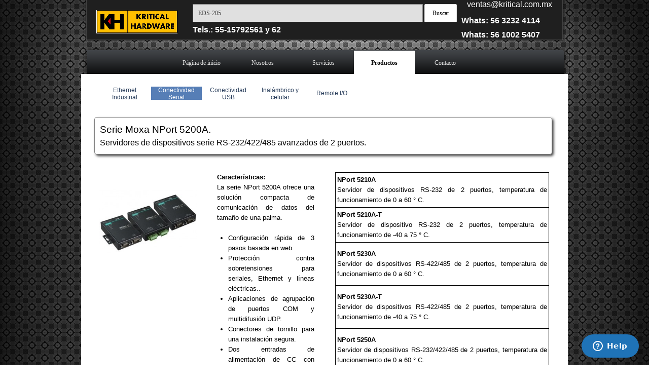

--- FILE ---
content_type: text/html; charset=UTF-8
request_url: https://kritical.com.mx/nport-5200a-series.html
body_size: 22813
content:
<!DOCTYPE html><!-- HTML5 -->
<html prefix="og: http://ogp.me/ns#" lang="es-ES" dir="ltr">
	<head>
		<title>NPort 5200A Series</title>
		<meta charset="utf-8" />
		<!--[if IE]><meta http-equiv="ImageToolbar" content="False" /><![endif]-->
		<meta name="author" content="APD" />
		<meta name="generator" content="Incomedia WebSite X5 Pro 2019.2.9 - www.websitex5.com" />
		<meta property="og:locale" content="es" />
		<meta property="og:type" content="website" />
		<meta property="og:url" content="https://kritical.com.mx/nport-5200a-series.html" />
		<meta property="og:title" content="NPort 5200A Series" />
		<meta property="og:site_name" content="KRITICAL HARDWARE" />
		<meta name="viewport" content="width=device-width, initial-scale=1" />
		
		<link rel="stylesheet" href="style/reset.css?2019-2-9-1" media="screen,print" />
		<link rel="stylesheet" href="style/print.css?2019-2-9-1" media="print" />
		<link rel="stylesheet" href="style/style.css?2019-2-9-1" media="screen,print" />
		<link rel="stylesheet" href="style/template.css?2019-2-9-1" media="screen" />
		<link rel="stylesheet" href="pcss/nport-5200a-series.css?2019-2-9-1-638263956567520583" media="screen,print" />
		<script src="res/jquery.js?2019-2-9-1"></script>
		<script src="res/x5engine.js?2019-2-9-1" data-files-version="2019-2-9-1"></script>
		<script>
			window.onload = function(){ checkBrowserCompatibility('El Explorador que estás usando no es compatible con las funciones requeridas para mostrar este Sitio web.','El Navegador que estás utilizando podría no ser compatible con las funciones requeridas para poder ver este Sitio web.','[1]Actualiza tu explorador [/1] o [2]continuar de todos modos[/2].','http://outdatedbrowser.com/'); };
			x5engine.utils.currentPagePath = 'nport-5200a-series.html';
			x5engine.boot.push(function () { x5engine.imPageToTop.initializeButton({}); });
		</script>
		<link rel="icon" href="favicon.png?2019-2-9-1-638263956567090562" type="image/png" />
		<!-- Google Tag Manager -->
<script>(function(w,d,s,l,i){w[l]=w[l]||[];w[l].push({'gtm.start':
new Date().getTime(),event:'gtm.js'});var f=d.getElementsByTagName(s)[0],
j=d.createElement(s),dl=l!='dataLayer'?'&l='+l:'';j.async=true;j.src=
'https://www.googletagmanager.com/gtm.js?id='+i+dl;f.parentNode.insertBefore(j,f);
})(window,document,'script','dataLayer','GTM-KGB33XC');</script>
<!-- End Google Tag Manager -->

<!-- Global site tag (gtag.js) - Google Analytics -->
<script async src="https://www.googletagmanager.com/gtag/js?id=UA-146413948-1"></script>
<script>
  window.dataLayer = window.dataLayer || [];
  function gtag(){dataLayer.push(arguments);}
  gtag('js', new Date());

  gtag('config', 'UA-146413948-1');
</script>

<!-- Start of  Zendesk Widget script -->
<script id="ze-snippet" src="https://static.zdassets.com/ekr/snippet.js?key=3d48cba0-0e55-4c8a-8abf-90043d61d982"> </script>
<!-- End of  Zendesk Widget script -->


	</head>
	<body>
		<div id="imPageExtContainer">
			<div id="imPageIntContainer">
				<div id="imHeaderBg"></div>
				<div id="imFooterBg"></div>
				<div id="imPage">
					<header id="imHeader">
						
						<div id="imHeaderObjects"><div id="imHeader_imObjectSearch_02_wrapper" class="template-object-wrapper"><div id="imHeader_imObjectSearch_02"><form id="imHeader_imObjectSearch_02_form" action="imsearch.php" method="get"><fieldset><input type="text" id="imHeader_imObjectSearch_02_field" name="search" value="" placeholder="EDS-205" /><button id="imHeader_imObjectSearch_02_button">Buscar</button></fieldset></form><script>$('#imHeader_imObjectSearch_02_button').click(function() { $(this).prop('disabled', true); setTimeout(function(){ $('#imHeader_imObjectSearch_02_button').prop('disabled', false);}, 900); $('#imHeader_imObjectSearch_02_form').submit(); return false; });</script></div></div><div id="imHeader_imMenuObject_03_wrapper" class="template-object-wrapper"><!-- UNSEARCHABLE --><div id="imHeader_imMenuObject_03"><div id="imHeader_imMenuObject_03_container"><div class="hamburger-button hamburger-component"><div><div><div class="hamburger-bar"></div><div class="hamburger-bar"></div><div class="hamburger-bar"></div></div></div></div><div class="hamburger-menu-background-container hamburger-component">
	<div class="hamburger-menu-background menu-mobile menu-mobile-animated hidden">
		<div class="hamburger-menu-close-button"><span>&times;</span></div>
	</div>
</div>
<ul class="menu-mobile-animated hidden">
	<li class="imMnMnFirst imPage" data-link-paths=",/index.html,/">
<div class="label-wrapper">
<div class="label-inner-wrapper">
		<a class="label" href="index.html">
Página de inicio		</a>
</div>
</div>
	</li><li class="imMnMnMiddle imPage" data-link-paths=",/nosotros.html">
<div class="label-wrapper">
<div class="label-inner-wrapper">
		<a class="label" href="nosotros.html">
Nosotros		</a>
</div>
</div>
	</li><li class="imMnMnMiddle imLevel"><div class="label-wrapper"><div class="label-inner-wrapper"><span class="label">Servicios</span></div></div><ul data-original-position="open-bottom" class="open-bottom" style="" >
	<li class="imMnMnFirst imPage" data-link-paths=",/redes-de-comunicaciones.html">
<div class="label-wrapper">
<div class="label-inner-wrapper">
		<a class="label" href="redes-de-comunicaciones.html">
Redes de comunicaciones		</a>
</div>
</div>
	</li><li class="imMnMnMiddle imPage" data-link-paths=",/vigilancia-y-seguridad.html">
<div class="label-wrapper">
<div class="label-inner-wrapper">
		<a class="label" href="vigilancia-y-seguridad.html">
Vigilancia y seguridad		</a>
</div>
</div>
	</li><li class="imMnMnMiddle imPage" data-link-paths=",/automatizacion.html">
<div class="label-wrapper">
<div class="label-inner-wrapper">
		<a class="label" href="automatizacion.html">
Automatizacion		</a>
</div>
</div>
	</li><li class="imMnMnLast imPage" data-link-paths=",/aire-acondicionado.html">
<div class="label-wrapper">
<div class="label-inner-wrapper">
		<a class="label" href="aire-acondicionado.html">
Aire acondicionado		</a>
</div>
</div>
	</li></ul></li><li class="imMnMnMiddle imLevel"><div class="label-wrapper"><div class="label-inner-wrapper"><span class="label">Productos</span></div></div><ul data-original-position="open-bottom" class="open-bottom" style="" >
	<li class="imMnMnFirst imLevel" data-link-paths=",/axiomtek.html" data-link-hash="-1004161940"><div class="label-wrapper"><div class="label-inner-wrapper"><a href="axiomtek.html" class="label" onclick="return x5engine.utils.location('axiomtek.html', null, false)">Axiomtek</a></div></div><ul data-original-position="open-right" class="open-right" style="" >
	<li class="imMnMnFirst imPage" data-link-paths=",/ebox671-521-fl.html">
<div class="label-wrapper">
<div class="label-inner-wrapper">
		<a class="label" href="ebox671-521-fl.html">
eBOX671-521-FL		</a>
</div>
</div>
	</li><li class="imMnMnMiddle imPage" data-link-paths=",/ebox800-900-fl.html">
<div class="label-wrapper">
<div class="label-inner-wrapper">
		<a class="label" href="ebox800-900-fl.html">
eBOX800-900-FL		</a>
</div>
</div>
	</li><li class="imMnMnMiddle imPage" data-link-paths=",/got107w-319.html">
<div class="label-wrapper">
<div class="label-inner-wrapper">
		<a class="label" href="got107w-319.html">
GOT107W-319		</a>
</div>
</div>
	</li><li class="imMnMnMiddle imPage" data-link-paths=",/ust500-517-fl.html">
<div class="label-wrapper">
<div class="label-inner-wrapper">
		<a class="label" href="ust500-517-fl.html">
UST500-517-FL		</a>
</div>
</div>
	</li><li class="imMnMnLast imPage" data-link-paths=",/got110-316-poe-pd.html">
<div class="label-wrapper">
<div class="label-inner-wrapper">
		<a class="label" href="got110-316-poe-pd.html">
GOT110-316-PoE-PD		</a>
</div>
</div>
	</li></ul></li><li class="imMnMnMiddle imLevel" data-link-paths=",/cisco.html" data-link-hash="-1004148184"><div class="label-wrapper"><div class="label-inner-wrapper"><a href="cisco.html" class="label" onclick="return x5engine.utils.location('cisco.html', null, false)">Cisco</a></div></div><ul data-original-position="open-right" class="open-right" style="opacity: 0;" >
	</ul></li><li class="imMnMnMiddle imLevel" data-link-paths=",/durabook.html" data-link-hash="-1004161826"><div class="label-wrapper"><div class="label-inner-wrapper"><a href="durabook.html" class="label" onclick="return x5engine.utils.location('durabook.html', null, false)">Durabook</a></div></div><ul data-original-position="open-right" class="open-right" style="" >
	<li class="imMnMnFirst imPage" data-link-paths=",/durabook-z14i-laptop.html">
<div class="label-wrapper">
<div class="label-inner-wrapper">
		<a class="label" href="durabook-z14i-laptop.html">
durabook Z14I Laptop		</a>
</div>
</div>
	</li><li class="imMnMnMiddle imPage" data-link-paths=",/durabook-s14i-laptop.html">
<div class="label-wrapper">
<div class="label-inner-wrapper">
		<a class="label" href="durabook-s14i-laptop.html">
durabook S14I Laptop		</a>
</div>
</div>
	</li><li class="imMnMnMiddle imPage" data-link-paths=",/durabook-s15ab-laptop.html">
<div class="label-wrapper">
<div class="label-inner-wrapper">
		<a class="label" href="durabook-s15ab-laptop.html">
durabook S15AB Laptop		</a>
</div>
</div>
	</li><li class="imMnMnMiddle imPage" data-link-paths=",/durabook-u11i-tablet.html">
<div class="label-wrapper">
<div class="label-inner-wrapper">
		<a class="label" href="durabook-u11i-tablet.html">
durabook U11I Tablet		</a>
</div>
</div>
	</li><li class="imMnMnMiddle imPage" data-link-paths=",/durabook-r11-tablet.html">
<div class="label-wrapper">
<div class="label-inner-wrapper">
		<a class="label" href="durabook-r11-tablet.html">
durabook R11 Tablet		</a>
</div>
</div>
	</li><li class="imMnMnLast imPage" data-link-paths=",/durabook-r11l-tablet.html">
<div class="label-wrapper">
<div class="label-inner-wrapper">
		<a class="label" href="durabook-r11l-tablet.html">
durabook R11L Tablet		</a>
</div>
</div>
	</li></ul></li><li class="imMnMnMiddle imLevel" data-link-paths=",/hischmann.html" data-link-hash="-1004148260"><div class="label-wrapper"><div class="label-inner-wrapper"><a href="hischmann.html" class="label" onclick="return x5engine.utils.location('hischmann.html', null, false)">Hirschmann</a></div></div><ul data-original-position="open-right" class="open-right" style="opacity: 0;" >
	</ul></li><li class="imMnMnMiddle imLevel" data-link-paths=",/meanwell.html" data-link-hash="-1004155974"><div class="label-wrapper"><div class="label-inner-wrapper"><a href="meanwell.html" class="label" onclick="return x5engine.utils.location('meanwell.html', null, false)">Meanwell</a></div></div><ul data-original-position="open-right" class="open-right" style="" >
	<li class=" imLevel"><div class="label-wrapper"><div class="label-inner-wrapper"><span class="label">Fuente de energia DIN-Rail</span></div></div><ul data-original-position="open-right" class="open-right" style="" >
	<li class="imMnMnFirst imPage" data-link-paths=",/plp-60-12.html">
<div class="label-wrapper">
<div class="label-inner-wrapper">
		<a class="label" href="plp-60-12.html">
PLP-60-12		</a>
</div>
</div>
	</li><li class="imMnMnMiddle imPage" data-link-paths=",/xlg-100-12-a.html">
<div class="label-wrapper">
<div class="label-inner-wrapper">
		<a class="label" href="xlg-100-12-a.html">
XLG-100-12-A		</a>
</div>
</div>
	</li><li class="imMnMnMiddle imPage" data-link-paths=",/mdr-40-24.html">
<div class="label-wrapper">
<div class="label-inner-wrapper">
		<a class="label" href="mdr-40-24.html">
MDR-40-24		</a>
</div>
</div>
	</li><li class="imMnMnMiddle imPage" data-link-paths=",/drc-100b.html">
<div class="label-wrapper">
<div class="label-inner-wrapper">
		<a class="label" href="drc-100b.html">
DRC-100B		</a>
</div>
</div>
	</li><li class="imMnMnMiddle imPage" data-link-paths=",/sd-150c-24.html">
<div class="label-wrapper">
<div class="label-inner-wrapper">
		<a class="label" href="sd-150c-24.html">
SD-150C-24		</a>
</div>
</div>
	</li><li class="imMnMnMiddle imPage" data-link-paths=",/dr-rdn20.html">
<div class="label-wrapper">
<div class="label-inner-wrapper">
		<a class="label" href="dr-rdn20.html">
DR-RDN20		</a>
</div>
</div>
	</li><li class="imMnMnMiddle imPage" data-link-paths=",/dr-ups40.html">
<div class="label-wrapper">
<div class="label-inner-wrapper">
		<a class="label" href="dr-ups40.html">
DR-UPS40		</a>
</div>
</div>
	</li><li class="imMnMnLast imPage" data-link-paths=",/rsp-1500-24.html">
<div class="label-wrapper">
<div class="label-inner-wrapper">
		<a class="label" href="rsp-1500-24.html">
RSP-1500-24		</a>
</div>
</div>
	</li></ul></li></ul></li><li class="imMnMnMiddle imLevel" data-link-paths=",/moxa-mayorista-kritical-hardware.html" data-link-hash="-1004161845"><div class="label-wrapper"><div class="label-inner-wrapper"><a href="moxa-mayorista-kritical-hardware.html" class="label" onclick="return x5engine.utils.location('moxa-mayorista-kritical-hardware.html', null, false)">MOXA</a></div></div><ul data-original-position="open-right" class="open-right" style="" >
	<li class="imMnMnFirst imLevel"><div class="label-wrapper"><div class="label-inner-wrapper"><span class="label">Ethernet Industrial</span></div></div><ul data-original-position="open-right" class="open-right" style="" >
	<li class="imMnMnFirst imLevel"><div class="label-wrapper"><div class="label-inner-wrapper"><span class="label">DIN-Rail no Administrado</span></div></div><ul data-original-position="open-right" class="open-right" style="" >
	<li class="imMnMnFirst imPage" data-link-paths=",/eds-205-series.html">
<div class="label-wrapper">
<div class="label-inner-wrapper">
		<a class="label" href="eds-205-series.html">
EDS-205 Series		</a>
</div>
</div>
	</li><li class="imMnMnMiddle imPage" data-link-paths=",/eds-208-series.html">
<div class="label-wrapper">
<div class="label-inner-wrapper">
		<a class="label" href="eds-208-series.html">
EDS-208 Series		</a>
</div>
</div>
	</li><li class="imMnMnMiddle imPage" data-link-paths=",/eds-205a-series.html">
<div class="label-wrapper">
<div class="label-inner-wrapper">
		<a class="label" href="eds-205a-series.html">
EDS-205A Series		</a>
</div>
</div>
	</li><li class="imMnMnMiddle imPage" data-link-paths=",/eds-208a-series.html">
<div class="label-wrapper">
<div class="label-inner-wrapper">
		<a class="label" href="eds-208a-series.html">
EDS-208A Series		</a>
</div>
</div>
	</li><li class="imMnMnMiddle imPage" data-link-paths=",/eds-g205-series.html">
<div class="label-wrapper">
<div class="label-inner-wrapper">
		<a class="label" href="eds-g205-series.html">
EDS-G205 Series		</a>
</div>
</div>
	</li><li class="imMnMnMiddle imPage" data-link-paths=",/eds-2010-ml-series.html">
<div class="label-wrapper">
<div class="label-inner-wrapper">
		<a class="label" href="eds-2010-ml-series.html">
EDS-2010-ML Series		</a>
</div>
</div>
	</li><li class="imMnMnMiddle imPage" data-link-paths=",/eds-305-series.html">
<div class="label-wrapper">
<div class="label-inner-wrapper">
		<a class="label" href="eds-305-series.html">
EDS-305 Series		</a>
</div>
</div>
	</li><li class="imMnMnMiddle imPage" data-link-paths=",/eds-308-series.html">
<div class="label-wrapper">
<div class="label-inner-wrapper">
		<a class="label" href="eds-308-series.html">
EDS-308 Series		</a>
</div>
</div>
	</li><li class="imMnMnMiddle imPage" data-link-paths=",/eds-g308-series.html">
<div class="label-wrapper">
<div class="label-inner-wrapper">
		<a class="label" href="eds-g308-series.html">
EDS-G308 Series		</a>
</div>
</div>
	</li><li class="imMnMnMiddle imPage" data-link-paths=",/eds-309-series.html">
<div class="label-wrapper">
<div class="label-inner-wrapper">
		<a class="label" href="eds-309-series.html">
EDS-309 Series		</a>
</div>
</div>
	</li><li class="imMnMnLast imPage" data-link-paths=",/eds-316-series.html">
<div class="label-wrapper">
<div class="label-inner-wrapper">
		<a class="label" href="eds-316-series.html">
EDS-316 Series		</a>
</div>
</div>
	</li></ul></li><li class="imMnMnMiddle imLevel"><div class="label-wrapper"><div class="label-inner-wrapper"><span class="label">Rackmount</span></div></div><ul data-original-position="open-right" class="open-right" style="" >
	<li class="imMnMnFirst imPage" data-link-paths=",/iks-6726a-series.html">
<div class="label-wrapper">
<div class="label-inner-wrapper">
		<a class="label" href="iks-6726a-series.html">
IKS-6726A Series		</a>
</div>
</div>
	</li><li class="imMnMnMiddle imPage" data-link-paths=",/iks-6728a-series.html">
<div class="label-wrapper">
<div class="label-inner-wrapper">
		<a class="label" href="iks-6728a-series.html">
IKS-6728A Series		</a>
</div>
</div>
	</li><li class="imMnMnMiddle imPage" data-link-paths=",/iks-g6824a-series.html">
<div class="label-wrapper">
<div class="label-inner-wrapper">
		<a class="label" href="iks-g6824a-series.html">
IKS-G6824A Series		</a>
</div>
</div>
	</li><li class="imMnMnMiddle imPage" data-link-paths=",/ics-g7526a-series.html">
<div class="label-wrapper">
<div class="label-inner-wrapper">
		<a class="label" href="ics-g7526a-series.html">
ICS-G7526A Series		</a>
</div>
</div>
	</li><li class="imMnMnMiddle imPage" data-link-paths=",/ics-g7528a-series.html">
<div class="label-wrapper">
<div class="label-inner-wrapper">
		<a class="label" href="ics-g7528a-series.html">
ICS-G7528A Series		</a>
</div>
</div>
	</li><li class="imMnMnMiddle imPage" data-link-paths=",/ics-g7826a-series.html">
<div class="label-wrapper">
<div class="label-inner-wrapper">
		<a class="label" href="ics-g7826a-series.html">
ICS-G7826A Series		</a>
</div>
</div>
	</li><li class="imMnMnLast imPage" data-link-paths=",/ics-g7828a-series.html">
<div class="label-wrapper">
<div class="label-inner-wrapper">
		<a class="label" href="ics-g7828a-series.html">
ICS-G7828A Series		</a>
</div>
</div>
	</li></ul></li><li class="imMnMnMiddle imLevel"><div class="label-wrapper"><div class="label-inner-wrapper"><span class="label">Switches administrados capa 2</span></div></div><ul data-original-position="open-right" class="open-right" style="" >
	<li class="imMnMnFirst imPage" data-link-paths=",/eds-405a-series.html">
<div class="label-wrapper">
<div class="label-inner-wrapper">
		<a class="label" href="eds-405a-series.html">
EDS-405A Series		</a>
</div>
</div>
	</li><li class="imMnMnMiddle imPage" data-link-paths=",/eds-408a-series.html">
<div class="label-wrapper">
<div class="label-inner-wrapper">
		<a class="label" href="eds-408a-series.html">
EDS-408A Series		</a>
</div>
</div>
	</li><li class="imMnMnMiddle imPage" data-link-paths=",/eds-505a-series.html">
<div class="label-wrapper">
<div class="label-inner-wrapper">
		<a class="label" href="eds-505a-series.html">
EDS-505A Series		</a>
</div>
</div>
	</li><li class="imMnMnMiddle imPage" data-link-paths=",/eds-508a-series.html">
<div class="label-wrapper">
<div class="label-inner-wrapper">
		<a class="label" href="eds-508a-series.html">
EDS-508A Series		</a>
</div>
</div>
	</li><li class="imMnMnMiddle imPage" data-link-paths=",/eds-g509-series.html">
<div class="label-wrapper">
<div class="label-inner-wrapper">
		<a class="label" href="eds-g509-series.html">
EDS-G509 Series		</a>
</div>
</div>
	</li><li class="imMnMnMiddle imPage" data-link-paths=",/eds-510a-series.html">
<div class="label-wrapper">
<div class="label-inner-wrapper">
		<a class="label" href="eds-510a-series.html">
EDS-510A Series		</a>
</div>
</div>
	</li><li class="imMnMnMiddle imPage" data-link-paths=",/eds-510e-series.html">
<div class="label-wrapper">
<div class="label-inner-wrapper">
		<a class="label" href="eds-510e-series.html">
EDS-510E Series		</a>
</div>
</div>
	</li><li class="imMnMnMiddle imPage" data-link-paths=",/eds-516a-series.html">
<div class="label-wrapper">
<div class="label-inner-wrapper">
		<a class="label" href="eds-516a-series.html">
EDS-516A Series		</a>
</div>
</div>
	</li><li class="imMnMnMiddle imPage" data-link-paths=",/eds-518a-series.html">
<div class="label-wrapper">
<div class="label-inner-wrapper">
		<a class="label" href="eds-518a-series.html">
EDS-518A Series		</a>
</div>
</div>
	</li><li class="imMnMnLast imPage" data-link-paths=",/eds-518e-series.html">
<div class="label-wrapper">
<div class="label-inner-wrapper">
		<a class="label" href="eds-518e-series.html">
EDS-518E Series		</a>
</div>
</div>
	</li></ul></li><li class="imMnMnMiddle imLevel"><div class="label-wrapper"><div class="label-inner-wrapper"><span class="label">DIN-Rail Modular</span></div></div><ul data-original-position="open-right" class="open-right" style="" >
	<li class="imMnMnFirst imPage" data-link-paths=",/eds-608-series.html">
<div class="label-wrapper">
<div class="label-inner-wrapper">
		<a class="label" href="eds-608-series.html">
EDS-608 Series		</a>
</div>
</div>
	</li><li class="imMnMnMiddle imPage" data-link-paths=",/eds-728-series.html">
<div class="label-wrapper">
<div class="label-inner-wrapper">
		<a class="label" href="eds-728-series.html">
EDS-728 Series		</a>
</div>
</div>
	</li><li class="imMnMnLast imPage" data-link-paths=",/eds-828-series.html">
<div class="label-wrapper">
<div class="label-inner-wrapper">
		<a class="label" href="eds-828-series.html">
EDS-828 Series		</a>
</div>
</div>
	</li></ul></li><li class="imMnMnMiddle imLevel"><div class="label-wrapper"><div class="label-inner-wrapper"><span class="label">Power over Ethernet</span></div></div><ul data-original-position="open-right" class="open-right" style="" >
	<li class="imMnMnFirst imPage" data-link-paths=",/eds-p506a-4poe-series.html">
<div class="label-wrapper">
<div class="label-inner-wrapper">
		<a class="label" href="eds-p506a-4poe-series.html">
EDS-P506A-4PoE Series		</a>
</div>
</div>
	</li><li class="imMnMnMiddle imPage" data-link-paths=",/eds-p510-series.html">
<div class="label-wrapper">
<div class="label-inner-wrapper">
		<a class="label" href="eds-p510-series.html">
EDS-P510 Series		</a>
</div>
</div>
	</li><li class="imMnMnMiddle imPage" data-link-paths=",/eds-p510a-8poe-series.html">
<div class="label-wrapper">
<div class="label-inner-wrapper">
		<a class="label" href="eds-p510a-8poe-series.html">
EDS-P510A-8PoE Series		</a>
</div>
</div>
	</li><li class="imMnMnMiddle imPage" data-link-paths=",/eds-g205a-4poe-series.html">
<div class="label-wrapper">
<div class="label-inner-wrapper">
		<a class="label" href="eds-g205a-4poe-series.html">
EDS-G205A-4PoE Series		</a>
</div>
</div>
	</li><li class="imMnMnMiddle imPage" data-link-paths=",/eds-p206a-4poe-series.html">
<div class="label-wrapper">
<div class="label-inner-wrapper">
		<a class="label" href="eds-p206a-4poe-series.html">
EDS-P206A-4PoE Series		</a>
</div>
</div>
	</li><li class="imMnMnMiddle imPage" data-link-paths=",/eds-p308-series.html">
<div class="label-wrapper">
<div class="label-inner-wrapper">
		<a class="label" href="eds-p308-series.html">
EDS-P308 Series		</a>
</div>
</div>
	</li><li class="imMnMnMiddle imPage" data-link-paths=",/eds-g512e-8poe-series.html">
<div class="label-wrapper">
<div class="label-inner-wrapper">
		<a class="label" href="eds-g512e-8poe-series.html">
EDS-G512E-8PoE Series		</a>
</div>
</div>
	</li><li class="imMnMnMiddle imPage" data-link-paths=",/iks-6728a-8poe-series.html">
<div class="label-wrapper">
<div class="label-inner-wrapper">
		<a class="label" href="iks-6728a-8poe-series.html">
IKS-6728A-8PoE Series		</a>
</div>
</div>
	</li><li class="imMnMnLast imPage" data-link-paths=",/poe-injectors---splitters.html">
<div class="label-wrapper">
<div class="label-inner-wrapper">
		<a class="label" href="poe-injectors---splitters.html">
PoE Injectors / Splitters		</a>
</div>
</div>
	</li></ul></li><li class="imMnMnMiddle imLevel"><div class="label-wrapper"><div class="label-inner-wrapper"><span class="label">IEC 61850-3</span></div></div><ul data-original-position="open-right" class="open-right" style="" >
	<li class="imMnMnFirst imPage" data-link-paths=",/pt-508-series.html">
<div class="label-wrapper">
<div class="label-inner-wrapper">
		<a class="label" href="pt-508-series.html">
PT-508 Series		</a>
</div>
</div>
	</li><li class="imMnMnMiddle imPage" data-link-paths=",/pt-510-series.html">
<div class="label-wrapper">
<div class="label-inner-wrapper">
		<a class="label" href="pt-510-series.html">
PT-510 Series		</a>
</div>
</div>
	</li><li class="imMnMnLast imPage" data-link-paths=",/pt-7828-series.html">
<div class="label-wrapper">
<div class="label-inner-wrapper">
		<a class="label" href="pt-7828-series.html">
PT-7828 Series		</a>
</div>
</div>
	</li></ul></li><li class="imMnMnMiddle imLevel"><div class="label-wrapper"><div class="label-inner-wrapper"><span class="label">EN50155</span></div></div><ul data-original-position="open-right" class="open-right" style="" >
	<li class="imMnMnFirst imPage" data-link-paths=",/tn-5305-series.html">
<div class="label-wrapper">
<div class="label-inner-wrapper">
		<a class="label" href="tn-5305-series.html">
TN-5305 Series		</a>
</div>
</div>
	</li><li class="imMnMnMiddle imPage" data-link-paths=",/tn-5516a-series.html">
<div class="label-wrapper">
<div class="label-inner-wrapper">
		<a class="label" href="tn-5516a-series.html">
TN-5516A Series		</a>
</div>
</div>
	</li><li class="imMnMnMiddle imPage" data-link-paths=",/tn-5818a-series.html">
<div class="label-wrapper">
<div class="label-inner-wrapper">
		<a class="label" href="tn-5818a-series.html">
TN-5818A Series		</a>
</div>
</div>
	</li><li class="imMnMnLast imPage" data-link-paths=",/tn-5916-series.html">
<div class="label-wrapper">
<div class="label-inner-wrapper">
		<a class="label" href="tn-5916-series.html">
TN-5916 Series		</a>
</div>
</div>
	</li></ul></li><li class="imMnMnMiddle imLevel"><div class="label-wrapper"><div class="label-inner-wrapper"><span class="label">Convertidores de medios</span></div></div><ul data-original-position="open-right" class="open-right" style="" >
	<li class="imMnMnFirst imLevel"><div class="label-wrapper"><div class="label-inner-wrapper"><span class="label">Convertidores Ethernet a Fibra</span></div></div><ul data-original-position="open-right" class="open-right" style="" >
	<li class="imMnMnFirst imPage" data-link-paths=",/imc-21-series.html">
<div class="label-wrapper">
<div class="label-inner-wrapper">
		<a class="label" href="imc-21-series.html">
IMC-21 Series		</a>
</div>
</div>
	</li><li class="imMnMnMiddle imPage" data-link-paths=",/imc-21a-series.html">
<div class="label-wrapper">
<div class="label-inner-wrapper">
		<a class="label" href="imc-21a-series.html">
IMC-21A Series		</a>
</div>
</div>
	</li><li class="imMnMnMiddle imPage" data-link-paths=",/imc-21ga-series.html">
<div class="label-wrapper">
<div class="label-inner-wrapper">
		<a class="label" href="imc-21ga-series.html">
IMC-21GA Series		</a>
</div>
</div>
	</li><li class="imMnMnMiddle imPage" data-link-paths=",/imc-101-series.html">
<div class="label-wrapper">
<div class="label-inner-wrapper">
		<a class="label" href="imc-101-series.html">
IMC-101 Series		</a>
</div>
</div>
	</li><li class="imMnMnMiddle imPage" data-link-paths=",/imc-101g-series.html">
<div class="label-wrapper">
<div class="label-inner-wrapper">
		<a class="label" href="imc-101g-series.html">
IMC-101G Series		</a>
</div>
</div>
	</li><li class="imMnMnMiddle imPage" data-link-paths=",/imc-p101-series--poe-.html">
<div class="label-wrapper">
<div class="label-inner-wrapper">
		<a class="label" href="imc-p101-series--poe-.html">
IMC-P101 Series (PoE)		</a>
</div>
</div>
	</li><li class="imMnMnMiddle imPage" data-link-paths=",/ptc-101-series.html">
<div class="label-wrapper">
<div class="label-inner-wrapper">
		<a class="label" href="ptc-101-series.html">
PTC-101 Series		</a>
</div>
</div>
	</li><li class="imMnMnLast imPage" data-link-paths=",/ptc-101-m12-series.html">
<div class="label-wrapper">
<div class="label-inner-wrapper">
		<a class="label" href="ptc-101-m12-series.html">
PTC-101-M12 Series		</a>
</div>
</div>
	</li></ul></li><li class="imMnMnLast imLevel"><div class="label-wrapper"><div class="label-inner-wrapper"><span class="label">Extensores (DSL) Ethernet</span></div></div><ul data-original-position="open-right" class="open-right" style="" >
	<li class="imMnMnFirst imPage" data-link-paths=",/iex-402-vdsl2-series.html">
<div class="label-wrapper">
<div class="label-inner-wrapper">
		<a class="label" href="iex-402-vdsl2-series.html">
IEX-402-VDSL2 Series		</a>
</div>
</div>
	</li><li class="imMnMnLast imPage" data-link-paths=",/iex-402-shdsl-series.html">
<div class="label-wrapper">
<div class="label-inner-wrapper">
		<a class="label" href="iex-402-shdsl-series.html">
IEX-402-SHDSL Series		</a>
</div>
</div>
	</li></ul></li></ul></li><li class="imMnMnLast imLevel"><div class="label-wrapper"><div class="label-inner-wrapper"><span class="label">Router Ethernet</span></div></div><ul data-original-position="open-right" class="open-right" style="" >
	<li class="imMnMnFirst imPage" data-link-paths=",/edr-810-series.html">
<div class="label-wrapper">
<div class="label-inner-wrapper">
		<a class="label" href="edr-810-series.html">
EDR-810 Series		</a>
</div>
</div>
	</li><li class="imMnMnMiddle imPage" data-link-paths=",/edr-g902-series.html">
<div class="label-wrapper">
<div class="label-inner-wrapper">
		<a class="label" href="edr-g902-series.html">
EDR-G902 Series		</a>
</div>
</div>
	</li><li class="imMnMnLast imPage" data-link-paths=",/edr-g903-series.html">
<div class="label-wrapper">
<div class="label-inner-wrapper">
		<a class="label" href="edr-g903-series.html">
EDR-G903 Series		</a>
</div>
</div>
	</li></ul></li></ul></li><li class="imMnMnMiddle imLevel"><div class="label-wrapper"><div class="label-inner-wrapper"><span class="label">Conectividad Serial</span></div></div><ul data-original-position="open-right" class="open-right" style="" >
	<li class="imMnMnFirst imLevel"><div class="label-wrapper"><div class="label-inner-wrapper"><span class="label">Serie Estandar</span></div></div><ul data-original-position="open-right" class="open-right" style="" >
	<li class="imMnMnFirst imPage" data-link-paths=",/nport-express-series.html">
<div class="label-wrapper">
<div class="label-inner-wrapper">
		<a class="label" href="nport-express-series.html">
NPort Express Series		</a>
</div>
</div>
	</li><li class="imMnMnMiddle imPage" data-link-paths=",/nport-5100-series.html">
<div class="label-wrapper">
<div class="label-inner-wrapper">
		<a class="label" href="nport-5100-series.html">
NPort 5100 Series		</a>
</div>
</div>
	</li><li class="imMnMnMiddle imPage" data-link-paths=",/nport-5100a-series.html">
<div class="label-wrapper">
<div class="label-inner-wrapper">
		<a class="label" href="nport-5100a-series.html">
NPort 5100A Series		</a>
</div>
</div>
	</li><li class="imMnMnMiddle imPage" data-link-paths=",/nport-p5150a-series.html">
<div class="label-wrapper">
<div class="label-inner-wrapper">
		<a class="label" href="nport-p5150a-series.html">
NPort P5150A Series		</a>
</div>
</div>
	</li><li class="imMnMnMiddle imPage" data-link-paths=",/nport-5200-series.html">
<div class="label-wrapper">
<div class="label-inner-wrapper">
		<a class="label" href="nport-5200-series.html">
NPort 5200 Series		</a>
</div>
</div>
	</li><li class="imMnMnMiddle imPage" data-link-paths=",/nport-5200a-series.html">
<div class="label-wrapper">
<div class="label-inner-wrapper">
		<a class="label" href="nport-5200a-series.html">
NPort 5200A Series		</a>
</div>
</div>
	</li><li class="imMnMnMiddle imPage" data-link-paths=",/nport-5400-series.html">
<div class="label-wrapper">
<div class="label-inner-wrapper">
		<a class="label" href="nport-5400-series.html">
NPort 5400 Series		</a>
</div>
</div>
	</li><li class="imMnMnMiddle imPage" data-link-paths=",/nport-5600-8-dt-desktop-series.html">
<div class="label-wrapper">
<div class="label-inner-wrapper">
		<a class="label" href="nport-5600-8-dt-desktop-series.html">
NPort 5600-8-DT Desktop Series		</a>
</div>
</div>
	</li><li class="imMnMnMiddle imPage" data-link-paths=",/nport-5600-8-dt-lite-desktop-series.html">
<div class="label-wrapper">
<div class="label-inner-wrapper">
		<a class="label" href="nport-5600-8-dt-lite-desktop-series.html">
NPort 5600-8-DT Lite Desktop Series		</a>
</div>
</div>
	</li><li class="imMnMnMiddle imPage" data-link-paths=",/nport-5600-8-rackmount-series.html">
<div class="label-wrapper">
<div class="label-inner-wrapper">
		<a class="label" href="nport-5600-8-rackmount-series.html">
NPort 5600-8 Rackmount Series		</a>
</div>
</div>
	</li><li class="imMnMnMiddle imPage" data-link-paths=",/nport-5600-16-rackmount-series.html">
<div class="label-wrapper">
<div class="label-inner-wrapper">
		<a class="label" href="nport-5600-16-rackmount-series.html">
NPort 5600-16 Rackmount Series		</a>
</div>
</div>
	</li><li class="imMnMnMiddle imPage" data-link-paths=",/nport-5000ai-m12-series.html">
<div class="label-wrapper">
<div class="label-inner-wrapper">
		<a class="label" href="nport-5000ai-m12-series.html">
NPort 5000AI-M12 Series		</a>
</div>
</div>
	</li><li class="imMnMnLast imPage" data-link-paths=",/nport-s8000-series.html">
<div class="label-wrapper">
<div class="label-inner-wrapper">
		<a class="label" href="nport-s8000-series.html">
NPort S8000 Series		</a>
</div>
</div>
	</li></ul></li><li class="imMnMnMiddle imLevel"><div class="label-wrapper"><div class="label-inner-wrapper"><span class="label">Serie Segura</span></div></div><ul data-original-position="open-right" class="open-right" style="" >
	<li class="imMnMnFirst imPage" data-link-paths=",/nport-6150-series.html">
<div class="label-wrapper">
<div class="label-inner-wrapper">
		<a class="label" href="nport-6150-series.html">
NPort 6150 Series		</a>
</div>
</div>
	</li><li class="imMnMnMiddle imPage" data-link-paths=",/nport-6250-series.html">
<div class="label-wrapper">
<div class="label-inner-wrapper">
		<a class="label" href="nport-6250-series.html">
NPort 6250 Series		</a>
</div>
</div>
	</li><li class="imMnMnMiddle imPage" data-link-paths=",/nport-6450-series.html">
<div class="label-wrapper">
<div class="label-inner-wrapper">
		<a class="label" href="nport-6450-series.html">
NPort 6450 Series		</a>
</div>
</div>
	</li><li class="imMnMnMiddle imPage" data-link-paths=",/nport-6600-series.html">
<div class="label-wrapper">
<div class="label-inner-wrapper">
		<a class="label" href="nport-6600-series.html">
NPort 6600 Series		</a>
</div>
</div>
	</li><li class="imMnMnLast imPage" data-link-paths=",/nm-xxxx-series.html">
<div class="label-wrapper">
<div class="label-inner-wrapper">
		<a class="label" href="nm-xxxx-series.html">
NM-xxxx Series		</a>
</div>
</div>
	</li></ul></li><li class="imMnMnMiddle imLevel"><div class="label-wrapper"><div class="label-inner-wrapper"><span class="label">Serie Industrial</span></div></div><ul data-original-position="open-right" class="open-right" style="" >
	<li class="imMnMnFirst imPage" data-link-paths=",/nport-ia5000-series.html">
<div class="label-wrapper">
<div class="label-inner-wrapper">
		<a class="label" href="nport-ia5000-series.html">
NPort IA5000 Series		</a>
</div>
</div>
	</li><li class="imMnMnMiddle imPage" data-link-paths=",/nport-ia5000--iecex--series.html">
<div class="label-wrapper">
<div class="label-inner-wrapper">
		<a class="label" href="nport-ia5000--iecex--series.html">
NPort IA5000 (IECEx) Series		</a>
</div>
</div>
	</li><li class="imMnMnMiddle imPage" data-link-paths=",/nport-ia5000a-series.html">
<div class="label-wrapper">
<div class="label-inner-wrapper">
		<a class="label" href="nport-ia5000a-series.html">
NPort IA5000A Series		</a>
</div>
</div>
	</li><li class="imMnMnLast imPage" data-link-paths=",/nport-ia5000a--iecex--series.html">
<div class="label-wrapper">
<div class="label-inner-wrapper">
		<a class="label" href="nport-ia5000a--iecex--series.html">
NPort IA5000A (IECEx) Series		</a>
</div>
</div>
	</li></ul></li><li class="imMnMnMiddle imLevel"><div class="label-wrapper"><div class="label-inner-wrapper"><span class="label">Serie Redundante (CN)</span></div></div><ul data-original-position="open-right" class="open-right" style="" >
	<li class="imMnMnFirst imPage" data-link-paths=",/cn2500-series.html">
<div class="label-wrapper">
<div class="label-inner-wrapper">
		<a class="label" href="cn2500-series.html">
CN2500 Series		</a>
</div>
</div>
	</li><li class="imMnMnLast imPage" data-link-paths=",/cn2600-series.html">
<div class="label-wrapper">
<div class="label-inner-wrapper">
		<a class="label" href="cn2600-series.html">
CN2600 Series		</a>
</div>
</div>
	</li></ul></li><li class="imMnMnMiddle imLevel"><div class="label-wrapper"><div class="label-inner-wrapper"><span class="label">Serial a Inalámbrico</span></div></div><ul data-original-position="open-right" class="open-right" style="" >
	<li class="imMnMnFirst imPage" data-link-paths=",/nport-w2000a-series.html">
<div class="label-wrapper">
<div class="label-inner-wrapper">
		<a class="label" href="nport-w2000a-series.html">
NPort W2000A Series		</a>
</div>
</div>
	</li><li class="imMnMnMiddle imPage" data-link-paths=",/nport-z2150-series.html">
<div class="label-wrapper">
<div class="label-inner-wrapper">
		<a class="label" href="nport-z2150-series.html">
NPort Z2150 Series		</a>
</div>
</div>
	</li><li class="imMnMnLast imPage" data-link-paths=",/nport-z3150-series.html">
<div class="label-wrapper">
<div class="label-inner-wrapper">
		<a class="label" href="nport-z3150-series.html">
NPort Z3150 Series		</a>
</div>
</div>
	</li></ul></li><li class="imMnMnMiddle imLevel"><div class="label-wrapper"><div class="label-inner-wrapper"><span class="label">Convertidores de Serie a Fibra</span></div></div><ul data-original-position="open-right" class="open-right" style="" >
	<li class="imMnMnFirst imPage" data-link-paths=",/tcf-90-series.html">
<div class="label-wrapper">
<div class="label-inner-wrapper">
		<a class="label" href="tcf-90-series.html">
TCF-90 Series		</a>
</div>
</div>
	</li><li class="imMnMnMiddle imPage" data-link-paths=",/tcf-142-series.html">
<div class="label-wrapper">
<div class="label-inner-wrapper">
		<a class="label" href="tcf-142-series.html">
TCF-142 Series		</a>
</div>
</div>
	</li><li class="imMnMnMiddle imPage" data-link-paths=",/icf-1150-series.html">
<div class="label-wrapper">
<div class="label-inner-wrapper">
		<a class="label" href="icf-1150-series.html">
ICF-1150 Series		</a>
</div>
</div>
	</li><li class="imMnMnLast imPage" data-link-paths=",/icf-1150-iex-series.html">
<div class="label-wrapper">
<div class="label-inner-wrapper">
		<a class="label" href="icf-1150-iex-series.html">
ICF-1150-IEX Series		</a>
</div>
</div>
	</li></ul></li><li class="imMnMnMiddle imLevel"><div class="label-wrapper"><div class="label-inner-wrapper"><span class="label">Convertidor de Serial a Serial</span></div></div><ul data-original-position="open-right" class="open-right" style="" >
	<li class="imMnMnFirst imPage" data-link-paths=",/tcc-80-80i-series.html">
<div class="label-wrapper">
<div class="label-inner-wrapper">
		<a class="label" href="tcc-80-80i-series.html">
TCC-80/80I Series		</a>
</div>
</div>
	</li><li class="imMnMnMiddle imPage" data-link-paths=",/tcc-82-series.html">
<div class="label-wrapper">
<div class="label-inner-wrapper">
		<a class="label" href="tcc-82-series.html">
TCC-82 Series		</a>
</div>
</div>
	</li><li class="imMnMnMiddle imPage" data-link-paths=",/tcc-100-100i-series.html">
<div class="label-wrapper">
<div class="label-inner-wrapper">
		<a class="label" href="tcc-100-100i-series.html">
TCC-100/100I Series		</a>
</div>
</div>
	</li><li class="imMnMnLast imPage" data-link-paths=",/tcc-120-120i-series.html">
<div class="label-wrapper">
<div class="label-inner-wrapper">
		<a class="label" href="tcc-120-120i-series.html">
TCC-120/120I Series		</a>
</div>
</div>
	</li></ul></li><li class="imMnMnMiddle imLevel"><div class="label-wrapper"><div class="label-inner-wrapper"><span class="label">Serial boards</span></div></div><ul data-original-position="open-right" class="open-right" style="" >
	<li class="imMnMnFirst imLevel"><div class="label-wrapper"><div class="label-inner-wrapper"><span class="label">PCI Express</span></div></div><ul data-original-position="open-right" class="open-right" style="" >
	<li class="imMnMnFirst imPage" data-link-paths=",/cp-104el-a-series.html">
<div class="label-wrapper">
<div class="label-inner-wrapper">
		<a class="label" href="cp-104el-a-series.html">
CP-104EL-A Series		</a>
</div>
</div>
	</li><li class="imMnMnMiddle imPage" data-link-paths=",/cp-116e-a-series.html">
<div class="label-wrapper">
<div class="label-inner-wrapper">
		<a class="label" href="cp-116e-a-series.html">
CP-116E-A Series		</a>
</div>
</div>
	</li><li class="imMnMnMiddle imPage" data-link-paths=",/cp-118el-a-series.html">
<div class="label-wrapper">
<div class="label-inner-wrapper">
		<a class="label" href="cp-118el-a-series.html">
CP-118EL-A Series		</a>
</div>
</div>
	</li><li class="imMnMnMiddle imPage" data-link-paths=",/cp-118e-a-i-cp-138e-a-i-series.html">
<div class="label-wrapper">
<div class="label-inner-wrapper">
		<a class="label" href="cp-118e-a-i-cp-138e-a-i-series.html">
CP-118E-A-I/CP-138E-A-I Series		</a>
</div>
</div>
	</li><li class="imMnMnMiddle imPage" data-link-paths=",/cp-132el-series.html">
<div class="label-wrapper">
<div class="label-inner-wrapper">
		<a class="label" href="cp-132el-series.html">
CP-132EL Series		</a>
</div>
</div>
	</li><li class="imMnMnLast imPage" data-link-paths=",/cp-134el-a-i-series.html">
<div class="label-wrapper">
<div class="label-inner-wrapper">
		<a class="label" href="cp-134el-a-i-series.html">
CP-134EL-A-I Series		</a>
</div>
</div>
	</li></ul></li><li class="imMnMnLast imLevel"><div class="label-wrapper"><div class="label-inner-wrapper"><span class="label">PCI, UPCI</span></div></div><ul data-original-position="open-right" class="open-right" style="" >
	<li class="imMnMnFirst imPage" data-link-paths=",/cp-104ul-series.html">
<div class="label-wrapper">
<div class="label-inner-wrapper">
		<a class="label" href="cp-104ul-series.html">
CP-104UL Series		</a>
</div>
</div>
	</li><li class="imMnMnMiddle imPage" data-link-paths=",/cp-118u-series.html">
<div class="label-wrapper">
<div class="label-inner-wrapper">
		<a class="label" href="cp-118u-series.html">
CP-118U Series		</a>
</div>
</div>
	</li><li class="imMnMnLast imPage" data-link-paths=",/cp-168u-series.html">
<div class="label-wrapper">
<div class="label-inner-wrapper">
		<a class="label" href="cp-168u-series.html">
CP-168U Series		</a>
</div>
</div>
	</li></ul></li></ul></li><li class="imMnMnLast imLevel"><div class="label-wrapper"><div class="label-inner-wrapper"><span class="label">Gateways Fieldbus</span></div></div><ul data-original-position="open-right" class="open-right" style="" >
	<li class="imMnMnFirst imPage" data-link-paths=",/mgate-mb3080-series.html">
<div class="label-wrapper">
<div class="label-inner-wrapper">
		<a class="label" href="mgate-mb3080-series.html">
MGate MB3080 Series		</a>
</div>
</div>
	</li><li class="imMnMnMiddle imPage" data-link-paths=",/mgate-mb3070-series.html">
<div class="label-wrapper">
<div class="label-inner-wrapper">
		<a class="label" href="mgate-mb3070-series.html">
MGate MB3070 Series		</a>
</div>
</div>
	</li><li class="imMnMnMiddle imPage" data-link-paths=",/mgate-mb3070-iex-series.html">
<div class="label-wrapper">
<div class="label-inner-wrapper">
		<a class="label" href="mgate-mb3070-iex-series.html">
MGate MB3070-IEX Series		</a>
</div>
</div>
	</li><li class="imMnMnMiddle imPage" data-link-paths=",/mgate-4101-mb-pbs-series.html">
<div class="label-wrapper">
<div class="label-inner-wrapper">
		<a class="label" href="mgate-4101-mb-pbs-series.html">
MGate 4101-MB-PBS Series		</a>
</div>
</div>
	</li><li class="imMnMnMiddle imPage" data-link-paths=",/mgate-5101-pbm-mn-series.html">
<div class="label-wrapper">
<div class="label-inner-wrapper">
		<a class="label" href="mgate-5101-pbm-mn-series.html">
MGate 5101-PBM-MN Series		</a>
</div>
</div>
	</li><li class="imMnMnLast imPage" data-link-paths=",/mgate-5102-pbm-pn-series.html">
<div class="label-wrapper">
<div class="label-inner-wrapper">
		<a class="label" href="mgate-5102-pbm-pn-series.html">
MGate 5102-PBM-PN Series		</a>
</div>
</div>
	</li></ul></li></ul></li><li class="imMnMnMiddle imLevel"><div class="label-wrapper"><div class="label-inner-wrapper"><span class="label">Conectividad USB</span></div></div><ul data-original-position="open-right" class="open-right" style="" >
	<li class="imMnMnFirst imLevel"><div class="label-wrapper"><div class="label-inner-wrapper"><span class="label">Convertidores USB a Serial</span></div></div><ul data-original-position="open-right" class="open-right" style="" >
	<li class="imMnMnFirst imPage" data-link-paths=",/uport-1000-series.html">
<div class="label-wrapper">
<div class="label-inner-wrapper">
		<a class="label" href="uport-1000-series.html">
Uport 1000 Series		</a>
</div>
</div>
	</li><li class="imMnMnLast imPage" data-link-paths=",/uport-2210-2410-series.html">
<div class="label-wrapper">
<div class="label-inner-wrapper">
		<a class="label" href="uport-2210-2410-series.html">
UPort 2210/2410 Series		</a>
</div>
</div>
	</li></ul></li><li class="imMnMnMiddle imLevel"><div class="label-wrapper"><div class="label-inner-wrapper"><span class="label">Concentradores USB de nivel básico</span></div></div><ul data-original-position="open-right" class="open-right" style="" >
	<li class=" imPage" data-link-paths=",/uport-200-series--4-and-7-port-.html">
<div class="label-wrapper">
<div class="label-inner-wrapper">
		<a class="label" href="uport-200-series--4-and-7-port-.html">
UPort 200 Series (4 and 7-port)		</a>
</div>
</div>
	</li></ul></li><li class="imMnMnLast imLevel"><div class="label-wrapper"><div class="label-inner-wrapper"><span class="label">Concentradores USB de grado industrial</span></div></div><ul data-original-position="open-right" class="open-right" style="" >
	<li class=" imPage" data-link-paths=",/uport-400-series--4-and-7-port-.html">
<div class="label-wrapper">
<div class="label-inner-wrapper">
		<a class="label" href="uport-400-series--4-and-7-port-.html">
UPort 400 Series (4 and 7-port)		</a>
</div>
</div>
	</li></ul></li></ul></li><li class="imMnMnMiddle imLevel"><div class="label-wrapper"><div class="label-inner-wrapper"><span class="label">Inalámbrico y celular</span></div></div><ul data-original-position="open-right" class="open-right" style="" >
	<li class="imMnMnFirst imLevel"><div class="label-wrapper"><div class="label-inner-wrapper"><span class="label">WLAN (IEEE 802.11)</span></div></div><ul data-original-position="open-right" class="open-right" style="" >
	<li class="imMnMnFirst imLevel"><div class="label-wrapper"><div class="label-inner-wrapper"><span class="label">Single-Radio Wireless AP/Bridge/Client</span></div></div><ul data-original-position="open-right" class="open-right" style="" >
	<li class="imMnMnFirst imPage" data-link-paths=",/awk-1131a-series.html">
<div class="label-wrapper">
<div class="label-inner-wrapper">
		<a class="label" href="awk-1131a-series.html">
AWK-1131A Series		</a>
</div>
</div>
	</li><li class="imMnMnMiddle imPage" data-link-paths=",/awk-3191-series.html">
<div class="label-wrapper">
<div class="label-inner-wrapper">
		<a class="label" href="awk-3191-series.html">
AWK-3191 Series		</a>
</div>
</div>
	</li><li class="imMnMnMiddle imPage" data-link-paths=",/awk-3131a-series.html">
<div class="label-wrapper">
<div class="label-inner-wrapper">
		<a class="label" href="awk-3131a-series.html">
AWK-3131A Series		</a>
</div>
</div>
	</li><li class="imMnMnLast imPage" data-link-paths=",/awk-1137c-series.html">
<div class="label-wrapper">
<div class="label-inner-wrapper">
		<a class="label" href="awk-1137c-series.html">
AWK-1137C Series		</a>
</div>
</div>
	</li></ul></li><li class="imMnMnLast imLevel"><div class="label-wrapper"><div class="label-inner-wrapper"><span class="label">Rail Wireless LAN</span></div></div><ul data-original-position="open-right" class="open-right" style="" >
	<li class="imMnMnFirst imPage" data-link-paths=",/wac-1001-series.html">
<div class="label-wrapper">
<div class="label-inner-wrapper">
		<a class="label" href="wac-1001-series.html">
WAC-1001 Series		</a>
</div>
</div>
	</li><li class="imMnMnLast imPage" data-link-paths=",/wac-2004-series.html">
<div class="label-wrapper">
<div class="label-inner-wrapper">
		<a class="label" href="wac-2004-series.html">
WAC-2004 Series		</a>
</div>
</div>
	</li></ul></li></ul></li><li class="imMnMnLast imLevel"><div class="label-wrapper"><div class="label-inner-wrapper"><span class="label">Cellular Communication</span></div></div><ul data-original-position="open-right" class="open-right" style="" >
	<li class="imMnMnFirst imLevel"><div class="label-wrapper"><div class="label-inner-wrapper"><span class="label">Cellular Routers</span></div></div><ul data-original-position="open-right" class="open-right" style="" >
	<li class="imMnMnFirst imPage" data-link-paths=",/wdr-3124a-series.html">
<div class="label-wrapper">
<div class="label-inner-wrapper">
		<a class="label" href="wdr-3124a-series.html">
WDR-3124A Series		</a>
</div>
</div>
	</li><li class="imMnMnLast imPage" data-link-paths=",/oncell-5004-hspa-oncell-5104-hspa-series.html">
<div class="label-wrapper">
<div class="label-inner-wrapper">
		<a class="label" href="oncell-5004-hspa-oncell-5104-hspa-series.html">
OnCell 5004-HSPA/OnCell 5104-HSPA Series		</a>
</div>
</div>
	</li></ul></li><li class="imMnMnMiddle imLevel"><div class="label-wrapper"><div class="label-inner-wrapper"><span class="label">Modems IP &amp; Gateways</span></div></div><ul data-original-position="open-right" class="open-right" style="" >
	<li class="imMnMnFirst imPage" data-link-paths=",/oncell-g3470a-lte-series.html">
<div class="label-wrapper">
<div class="label-inner-wrapper">
		<a class="label" href="oncell-g3470a-lte-series.html">
OnCell G3470A-LTE Series		</a>
</div>
</div>
	</li><li class="imMnMnMiddle imPage" data-link-paths=",/oncell-g3110-g3150-hspa-series.html">
<div class="label-wrapper">
<div class="label-inner-wrapper">
		<a class="label" href="oncell-g3110-g3150-hspa-series.html">
OnCell G3110/G3150-HSPA Series		</a>
</div>
</div>
	</li><li class="imMnMnMiddle imPage" data-link-paths=",/oncell-g3111-g3151-hspa-series.html">
<div class="label-wrapper">
<div class="label-inner-wrapper">
		<a class="label" href="oncell-g3111-g3151-hspa-series.html">
OnCell G3111/G3151-HSPA Series		</a>
</div>
</div>
	</li><li class="imMnMnLast imPage" data-link-paths=",/oncell-g3111-g3151-g3211-g3251-series.html">
<div class="label-wrapper">
<div class="label-inner-wrapper">
		<a class="label" href="oncell-g3111-g3151-g3211-g3251-series.html">
OnCell G3111/G3151/G3211/G3251 Series		</a>
</div>
</div>
	</li></ul></li><li class="imMnMnLast imLevel"><div class="label-wrapper"><div class="label-inner-wrapper"><span class="label">GSM/GPRS Modems</span></div></div><ul data-original-position="open-right" class="open-right" style="" >
	<li class=" imPage" data-link-paths=",/oncell-g2111-oncell-g2151i-series.html">
<div class="label-wrapper">
<div class="label-inner-wrapper">
		<a class="label" href="oncell-g2111-oncell-g2151i-series.html">
OnCell G2111/OnCell G2151I Series		</a>
</div>
</div>
	</li></ul></li></ul></li></ul></li><li class="imMnMnLast imLevel"><div class="label-wrapper"><div class="label-inner-wrapper"><span class="label">Remote I/O</span></div></div><ul data-original-position="open-right" class="open-right" style="" >
	<li class="imMnMnFirst imLevel"><div class="label-wrapper"><div class="label-inner-wrapper"><span class="label">Ethernet remote I/O</span></div></div><ul data-original-position="open-right" class="open-right" style="" >
	<li class="imMnMnFirst imPage" data-link-paths=",/iologik-e1200-series.html">
<div class="label-wrapper">
<div class="label-inner-wrapper">
		<a class="label" href="iologik-e1200-series.html">
ioLogik E1200 Series		</a>
</div>
</div>
	</li><li class="imMnMnMiddle imPage" data-link-paths=",/iologik-e1200h-series.html">
<div class="label-wrapper">
<div class="label-inner-wrapper">
		<a class="label" href="iologik-e1200h-series.html">
ioLogik E1200H Series		</a>
</div>
</div>
	</li><li class="imMnMnLast imPage" data-link-paths=",/iomirror-e3210-series.html">
<div class="label-wrapper">
<div class="label-inner-wrapper">
		<a class="label" href="iomirror-e3210-series.html">
ioMirror E3210 Series		</a>
</div>
</div>
	</li></ul></li><li class="imMnMnMiddle imLevel"><div class="label-wrapper"><div class="label-inner-wrapper"><span class="label">Modular RTU Controllers</span></div></div><ul data-original-position="open-right" class="open-right" style="" >
	<li class="imMnMnFirst imPage" data-link-paths=",/iopac-8020-c-series.html">
<div class="label-wrapper">
<div class="label-inner-wrapper">
		<a class="label" href="iopac-8020-c-series.html">
ioPAC 8020-C Series		</a>
</div>
</div>
	</li><li class="imMnMnMiddle imPage" data-link-paths=",/iopac-8500-series.html">
<div class="label-wrapper">
<div class="label-inner-wrapper">
		<a class="label" href="iopac-8500-series.html">
ioPAC 8500 Series		</a>
</div>
</div>
	</li><li class="imMnMnLast imPage" data-link-paths=",/iopac-8600-series.html">
<div class="label-wrapper">
<div class="label-inner-wrapper">
		<a class="label" href="iopac-8600-series.html">
ioPAC 8600 Series		</a>
</div>
</div>
	</li></ul></li><li class="imMnMnMiddle imLevel"><div class="label-wrapper"><div class="label-inner-wrapper"><span class="label">Modular Remote I/O</span></div></div><ul data-original-position="open-right" class="open-right" style="" >
	<li class="imMnMnFirst imPage" data-link-paths=",/na-4010--ethernet--series.html">
<div class="label-wrapper">
<div class="label-inner-wrapper">
		<a class="label" href="na-4010--ethernet--series.html">
NA-4010 (Ethernet) Series		</a>
</div>
</div>
	</li><li class="imMnMnMiddle imPage" data-link-paths=",/na-4020--rs485--series.html">
<div class="label-wrapper">
<div class="label-inner-wrapper">
		<a class="label" href="na-4020--rs485--series.html">
NA-4020 (RS485) Series		</a>
</div>
</div>
	</li><li class="imMnMnMiddle imPage" data-link-paths=",/na-4021--rs-232--series.html">
<div class="label-wrapper">
<div class="label-inner-wrapper">
		<a class="label" href="na-4021--rs-232--series.html">
NA-4021 (RS-232) Series		</a>
</div>
</div>
	</li><li class="imMnMnLast imPage" data-link-paths=",/iologik-e4200-series.html">
<div class="label-wrapper">
<div class="label-inner-wrapper">
		<a class="label" href="iologik-e4200-series.html">
ioLogik E4200 Series		</a>
</div>
</div>
	</li></ul></li><li class="imMnMnMiddle imLevel"><div class="label-wrapper"><div class="label-inner-wrapper"><span class="label">Railway Remote I/O</span></div></div><ul data-original-position="open-right" class="open-right" style="" >
	<li class=" imPage" data-link-paths=",/iologik-e1500-series.html">
<div class="label-wrapper">
<div class="label-inner-wrapper">
		<a class="label" href="iologik-e1500-series.html">
ioLogik E1500 Series		</a>
</div>
</div>
	</li></ul></li><li class="imMnMnMiddle imLevel"><div class="label-wrapper"><div class="label-inner-wrapper"><span class="label">Active Ethernet I/O</span></div></div><ul data-original-position="open-right" class="open-right" style="" >
	<li class="imMnMnFirst imPage" data-link-paths=",/iologik-e2200-series.html">
<div class="label-wrapper">
<div class="label-inner-wrapper">
		<a class="label" href="iologik-e2200-series.html">
ioLogik E2200 Series		</a>
</div>
</div>
	</li><li class="imMnMnLast imPage" data-link-paths=",/iologik-2500-series.html">
<div class="label-wrapper">
<div class="label-inner-wrapper">
		<a class="label" href="iologik-2500-series.html">
ioLogik 2500 Series		</a>
</div>
</div>
	</li></ul></li><li class="imMnMnMiddle imLevel"><div class="label-wrapper"><div class="label-inner-wrapper"><span class="label">Serial Remote I/O</span></div></div><ul data-original-position="open-right" class="open-right" style="" >
	<li class=" imPage" data-link-paths=",/iologik-r1200-series.html">
<div class="label-wrapper">
<div class="label-inner-wrapper">
		<a class="label" href="iologik-r1200-series.html">
ioLogik R1200 Series		</a>
</div>
</div>
	</li></ul></li><li class="imMnMnLast imLevel"><div class="label-wrapper"><div class="label-inner-wrapper"><span class="label">Cellular RTU Controllers</span></div></div><ul data-original-position="open-right" class="open-right" style="" >
	<li class="imMnMnFirst imPage" data-link-paths=",/iologik-2512-hspa-series.html">
<div class="label-wrapper">
<div class="label-inner-wrapper">
		<a class="label" href="iologik-2512-hspa-series.html">
ioLogik 2512 HSPA Series		</a>
</div>
</div>
	</li><li class="imMnMnMiddle imPage" data-link-paths=",/iologik-2512-gprs-series.html">
<div class="label-wrapper">
<div class="label-inner-wrapper">
		<a class="label" href="iologik-2512-gprs-series.html">
ioLogik 2512-GPRS Series		</a>
</div>
</div>
	</li><li class="imMnMnMiddle imPage" data-link-paths=",/iologik-2542-hspa-series.html">
<div class="label-wrapper">
<div class="label-inner-wrapper">
		<a class="label" href="iologik-2542-hspa-series.html">
ioLogik 2542 HSPA Series		</a>
</div>
</div>
	</li><li class="imMnMnMiddle imPage" data-link-paths=",/iologik-2542-gprs-series.html">
<div class="label-wrapper">
<div class="label-inner-wrapper">
		<a class="label" href="iologik-2542-gprs-series.html">
ioLogik 2542-GPRS Series		</a>
</div>
</div>
	</li><li class="imMnMnLast imPage" data-link-paths=",/iologik-w5340-hspa-series.html">
<div class="label-wrapper">
<div class="label-inner-wrapper">
		<a class="label" href="iologik-w5340-hspa-series.html">
ioLogik W5340-HSPA Series		</a>
</div>
</div>
	</li></ul></li></ul></li></ul></li><li class="imMnMnMiddle imLevel" data-link-paths=",/oring.html" data-link-hash="-1004148317"><div class="label-wrapper"><div class="label-inner-wrapper"><a href="oring.html" class="label" onclick="return x5engine.utils.location('oring.html', null, false)">Oring</a></div></div><ul data-original-position="open-right" class="open-right" style="" >
	<li class="imMnMnFirst imPage" data-link-paths=",/igs9048gp.html">
<div class="label-wrapper">
<div class="label-inner-wrapper">
		<a class="label" href="igs9048gp.html">
IGS9048GP		</a>
</div>
</div>
	</li><li class="imMnMnLast imPage" data-link-paths=",/igsc105080.html">
<div class="label-wrapper">
<div class="label-inner-wrapper">
		<a class="label" href="igsc105080.html">
IGSC105080		</a>
</div>
</div>
	</li></ul></li><li class="imMnMnMiddle imLevel" data-link-paths=",/phoenix.html" data-link-hash="-1004148811"><div class="label-wrapper"><div class="label-inner-wrapper"><a href="phoenix.html" class="label" onclick="return x5engine.utils.location('phoenix.html', null, false)">Phoenix Contact</a></div></div><ul data-original-position="open-right" class="open-right" style="" >
	<li class="imMnMnFirst imPage" data-link-paths=",/axc-f-2152.html">
<div class="label-wrapper">
<div class="label-inner-wrapper">
		<a class="label" href="axc-f-2152.html">
AXC F 2152		</a>
</div>
</div>
	</li><li class="imMnMnMiddle imPage" data-link-paths=",/fl-switch-sfn-16tx.html">
<div class="label-wrapper">
<div class="label-inner-wrapper">
		<a class="label" href="fl-switch-sfn-16tx.html">
FL SWITCH SFN 16TX		</a>
</div>
</div>
	</li><li class="imMnMnMiddle imPage" data-link-paths=",/thermomark-go.html">
<div class="label-wrapper">
<div class="label-inner-wrapper">
		<a class="label" href="thermomark-go.html">
THERMOMARK GO		</a>
</div>
</div>
	</li><li class="imMnMnMiddle imPage" data-link-paths=",/ilc-131-eth.html">
<div class="label-wrapper">
<div class="label-inner-wrapper">
		<a class="label" href="ilc-131-eth.html">
ILC 131 ETH		</a>
</div>
</div>
	</li><li class="imMnMnMiddle imPage" data-link-paths=",/quint-power-1ac24dc.html">
<div class="label-wrapper">
<div class="label-inner-wrapper">
		<a class="label" href="quint-power-1ac24dc.html">
QUINT POWER 1AC24DC		</a>
</div>
</div>
	</li><li class="imMnMnLast imPage" data-link-paths=",/quint-oring-24dc-2x10.html">
<div class="label-wrapper">
<div class="label-inner-wrapper">
		<a class="label" href="quint-oring-24dc-2x10.html">
QUINT ORING 24DC 2X10		</a>
</div>
</div>
	</li></ul></li><li class="imMnMnMiddle imLevel" data-link-paths=",/pulsdimension.html" data-link-hash="-1004148450"><div class="label-wrapper"><div class="label-inner-wrapper"><a href="pulsdimension.html" class="label" onclick="return x5engine.utils.location('pulsdimension.html', null, false)">Puls dimension</a></div></div><ul data-original-position="open-right" class="open-right" style="opacity: 0;" >
	</ul></li><li class="imMnMnMiddle imLevel" data-link-paths=",/siqura-1.html" data-link-hash="-1004156050"><div class="label-wrapper"><div class="label-inner-wrapper"><a href="siqura-1.html" class="label" onclick="return x5engine.utils.location('siqura-1.html', null, false)">Siqura</a></div></div><ul data-original-position="open-right" class="open-right" style="" >
	<li class="imMnMnFirst imLevel"><div class="label-wrapper"><div class="label-inner-wrapper"><span class="label">Cámaras de videovigilancia</span></div></div><ul data-original-position="open-right" class="open-right" style="" >
	<li class="imMnMnFirst imPage" data-link-paths=",/xcu-fusion-2sm-1.html">
<div class="label-wrapper">
<div class="label-inner-wrapper">
		<a class="label" href="xcu-fusion-2sm-1.html">
XCU Fusion 2SM		</a>
</div>
</div>
	</li><li class="imMnMnMiddle imPage" data-link-paths=",/bc910.html">
<div class="label-wrapper">
<div class="label-inner-wrapper">
		<a class="label" href="bc910.html">
BC910		</a>
</div>
</div>
	</li><li class="imMnMnLast imPage" data-link-paths=",/pd1022.html">
<div class="label-wrapper">
<div class="label-inner-wrapper">
		<a class="label" href="pd1022.html">
PD1022		</a>
</div>
</div>
	</li></ul></li><li class="imMnMnMiddle imLevel"><div class="label-wrapper"><div class="label-inner-wrapper"><span class="label">Cámaras marinas e industriales</span></div></div><ul data-original-position="open-right" class="open-right" style="" >
	<li class="imMnMnFirst imPage" data-link-paths=",/xcu-fusion-2sm.html">
<div class="label-wrapper">
<div class="label-inner-wrapper">
		<a class="label" href="xcu-fusion-2sm.html">
XCU Fusion 2SM		</a>
</div>
</div>
	</li><li class="imMnMnMiddle imPage" data-link-paths=",/sa-pd24.html">
<div class="label-wrapper">
<div class="label-inner-wrapper">
		<a class="label" href="sa-pd24.html">
SA-PD24		</a>
</div>
</div>
	</li><li class="imMnMnLast imPage" data-link-paths=",/sa-ptz-d-series.html">
<div class="label-wrapper">
<div class="label-inner-wrapper">
		<a class="label" href="sa-ptz-d-series.html">
SA-PTZ D series		</a>
</div>
</div>
	</li></ul></li><li class="imMnMnMiddle imLevel"><div class="label-wrapper"><div class="label-inner-wrapper"><span class="label">Cámaras móviles</span></div></div><ul data-original-position="open-right" class="open-right" style="" >
	<li class="imMnMnFirst imPage" data-link-paths=",/xcu-fusion-2sm-2.html">
<div class="label-wrapper">
<div class="label-inner-wrapper">
		<a class="label" href="xcu-fusion-2sm-2.html">
XCU Fusion 2SM		</a>
</div>
</div>
	</li><li class="imMnMnMiddle imPage" data-link-paths=",/trafficptzv2.html">
<div class="label-wrapper">
<div class="label-inner-wrapper">
		<a class="label" href="trafficptzv2.html">
TrafficPTZv2		</a>
</div>
</div>
	</li><li class="imMnMnLast imPage" data-link-paths=",/xcu-compact-thermal.html">
<div class="label-wrapper">
<div class="label-inner-wrapper">
		<a class="label" href="xcu-compact-thermal.html">
XCU Compact Thermal		</a>
</div>
</div>
	</li></ul></li><li class="imMnMnMiddle imLevel"><div class="label-wrapper"><div class="label-inner-wrapper"><span class="label">Cámaras a prueba de explosiones</span></div></div><ul data-original-position="open-right" class="open-right" style="" >
	<li class="imMnMnFirst imPage" data-link-paths=",/ex-ptz-series.html">
<div class="label-wrapper">
<div class="label-inner-wrapper">
		<a class="label" href="ex-ptz-series.html">
EX-PTZ series		</a>
</div>
</div>
	</li><li class="imMnMnMiddle imPage" data-link-paths=",/ex-ptz-d-series.html">
<div class="label-wrapper">
<div class="label-inner-wrapper">
		<a class="label" href="ex-ptz-d-series.html">
EX-PTZ D series		</a>
</div>
</div>
	</li><li class="imMnMnLast imPage" data-link-paths=",/ex-ptz-t-series.html">
<div class="label-wrapper">
<div class="label-inner-wrapper">
		<a class="label" href="ex-ptz-t-series.html">
EX-PTZ T series		</a>
</div>
</div>
	</li></ul></li><li class="imMnMnMiddle imLevel"><div class="label-wrapper"><div class="label-inner-wrapper"><span class="label">Cámaras termicas</span></div></div><ul data-original-position="open-right" class="open-right" style="" >
	<li class="imMnMnFirst imPage" data-link-paths=",/xcu-fusion-2sm-3.html">
<div class="label-wrapper">
<div class="label-inner-wrapper">
		<a class="label" href="xcu-fusion-2sm-3.html">
XCU Fusion 2SM		</a>
</div>
</div>
	</li><li class="imMnMnMiddle imPage" data-link-paths=",/sa-ptz-d-series-1.html">
<div class="label-wrapper">
<div class="label-inner-wrapper">
		<a class="label" href="sa-ptz-d-series-1.html">
SA-PTZ D series		</a>
</div>
</div>
	</li><li class="imMnMnLast imPage" data-link-paths=",/sa-ptz-t-series.html">
<div class="label-wrapper">
<div class="label-inner-wrapper">
		<a class="label" href="sa-ptz-t-series.html">
SA-PTZ T series		</a>
</div>
</div>
	</li></ul></li><li class="imMnMnMiddle imLevel"><div class="label-wrapper"><div class="label-inner-wrapper"><span class="label">Codificadores de video</span></div></div><ul data-original-position="open-right" class="open-right" style="" >
	<li class="imMnMnFirst imPage" data-link-paths="|/mc-10-ac,-mc-11-ac.html">
<div class="label-wrapper">
<div class="label-inner-wrapper">
		<a class="label" href="mc-10-ac,-mc-11-ac.html">
MC 10 AC, MC 11 AC		</a>
</div>
</div>
	</li><li class="imMnMnMiddle imPage" data-link-paths=",/eve-one.html">
<div class="label-wrapper">
<div class="label-inner-wrapper">
		<a class="label" href="eve-one.html">
EVE ONE		</a>
</div>
</div>
	</li><li class="imMnMnLast imPage" data-link-paths=",/s-60-e-v2.html">
<div class="label-wrapper">
<div class="label-inner-wrapper">
		<a class="label" href="s-60-e-v2.html">
S-60 E V2		</a>
</div>
</div>
	</li></ul></li><li class="imMnMnMiddle imLevel"><div class="label-wrapper"><div class="label-inner-wrapper"><span class="label">Decodificadores de video</span></div></div><ul data-original-position="open-right" class="open-right" style="" >
	<li class="imMnMnFirst imPage" data-link-paths=",/s620-d.html">
<div class="label-wrapper">
<div class="label-inner-wrapper">
		<a class="label" href="s620-d.html">
S620 D		</a>
</div>
</div>
	</li><li class="imMnMnLast imPage" data-link-paths=",/s-60-d-mc.html">
<div class="label-wrapper">
<div class="label-inner-wrapper">
		<a class="label" href="s-60-d-mc.html">
S-60 D-MC		</a>
</div>
</div>
	</li></ul></li><li class="imMnMnMiddle imLevel"><div class="label-wrapper"><div class="label-inner-wrapper"><span class="label">Video sobre fibra</span></div></div><ul data-original-position="open-right" class="open-right" style="" >
	<li class="imMnMnFirst imPage" data-link-paths="|/mc-10-ac,-mc-11-ac-1.html">
<div class="label-wrapper">
<div class="label-inner-wrapper">
		<a class="label" href="mc-10-ac,-mc-11-ac-1.html">
MC 10 AC, MC 11 AC		</a>
</div>
</div>
	</li><li class="imMnMnMiddle imPage" data-link-paths=",/9741d-series.html">
<div class="label-wrapper">
<div class="label-inner-wrapper">
		<a class="label" href="9741d-series.html">
9741D series		</a>
</div>
</div>
	</li><li class="imMnMnLast imPage" data-link-paths=",/9762d-series.html">
<div class="label-wrapper">
<div class="label-inner-wrapper">
		<a class="label" href="9762d-series.html">
9762D series		</a>
</div>
</div>
	</li></ul></li><li class="imMnMnMiddle imLevel"><div class="label-wrapper"><div class="label-inner-wrapper"><span class="label">Equipo para redes</span></div></div><ul data-original-position="open-right" class="open-right" style="" >
	<li class="imMnMnFirst imPage" data-link-paths=",/eco-plug.html">
<div class="label-wrapper">
<div class="label-inner-wrapper">
		<a class="label" href="eco-plug.html">
ECO-plug		</a>
</div>
</div>
	</li><li class="imMnMnMiddle imPage" data-link-paths=",/sfp-module.html">
<div class="label-wrapper">
<div class="label-inner-wrapper">
		<a class="label" href="sfp-module.html">
SFP Module		</a>
</div>
</div>
	</li><li class="imMnMnLast imPage" data-link-paths=",/xsnet-c3100mc.html">
<div class="label-wrapper">
<div class="label-inner-wrapper">
		<a class="label" href="xsnet-c3100mc.html">
XSNet C3100MC		</a>
</div>
</div>
	</li></ul></li><li class="imMnMnLast imLevel"><div class="label-wrapper"><div class="label-inner-wrapper"><span class="label">Accesorios para cámara</span></div></div><ul data-original-position="open-right" class="open-right" style="" >
	<li class="imMnMnFirst imPage" data-link-paths=",/hsg02lv.html">
<div class="label-wrapper">
<div class="label-inner-wrapper">
		<a class="label" href="hsg02lv.html">
HSG02LV		</a>
</div>
</div>
	</li><li class="imMnMnMiddle imPage" data-link-paths=",/lenses.html">
<div class="label-wrapper">
<div class="label-inner-wrapper">
		<a class="label" href="lenses.html">
Lenses		</a>
</div>
</div>
	</li><li class="imMnMnLast imPage" data-link-paths=",/xcuss01.html">
<div class="label-wrapper">
<div class="label-inner-wrapper">
		<a class="label" href="xcuss01.html">
XCUSS01		</a>
</div>
</div>
	</li></ul></li></ul></li><li class="imMnMnMiddle imLevel" data-link-paths=",/waldmann.html" data-link-hash="-1004148849"><div class="label-wrapper"><div class="label-inner-wrapper"><a href="waldmann.html" class="label" onclick="return x5engine.utils.location('waldmann.html', null, false)">Waldmann</a></div></div><ul data-original-position="open-right" class="open-right" style="" >
	<li class=" imPage" data-link-paths=",/waldmann.html">
<div class="label-wrapper">
<div class="label-inner-wrapper">
		<a class="label" href="waldmann.html">
waldmann		</a>
</div>
</div>
	</li></ul></li><li class="imMnMnLast imLevel" data-link-paths=",/baterias.html" data-link-hash="-1004148146"><div class="label-wrapper"><div class="label-inner-wrapper"><a href="baterias.html" class="label" onclick="return x5engine.utils.location('baterias.html', null, false)">Baterias</a></div></div><ul data-original-position="open-right" class="open-right" style="opacity: 0;" >
	</ul></li></ul></li><li class="imMnMnLast imPage" data-link-paths=",/contacto.html">
<div class="label-wrapper">
<div class="label-inner-wrapper">
		<a class="label" href="contacto.html">
Contacto		</a>
</div>
</div>
	</li></ul></div></div><!-- UNSEARCHABLE END --><script>
var imHeader_imMenuObject_03_settings = {
	'menuId': 'imHeader_imMenuObject_03',
	'responsiveMenuEffect': 'slide',
	'animationDuration': 1000,
}
x5engine.boot.push(function(){x5engine.initMenu(imHeader_imMenuObject_03_settings)});
$(function () {$('#imHeader_imMenuObject_03_container ul li').not('.imMnMnSeparator').each(function () {    var $this = $(this), timeout = 0;    $this.on('mouseenter', function () {        if($(this).parents('#imHeader_imMenuObject_03_container-menu-opened').length > 0) return;         clearTimeout(timeout);        setTimeout(function () { $this.children('ul, .multiple-column').stop(false, false).fadeIn(); }, 250);    }).on('mouseleave', function () {        if($(this).parents('#imHeader_imMenuObject_03_container-menu-opened').length > 0) return;         timeout = setTimeout(function () { $this.children('ul, .multiple-column').stop(false, false).fadeOut(); }, 250);    });});});

</script>
</div><div id="imHeader_imMenuObject_04_wrapper" class="template-object-wrapper"><!-- UNSEARCHABLE --><div id="imHeader_imMenuObject_04"><div id="imHeader_imMenuObject_04_container"><div class="hamburger-button hamburger-component"><div><div><div class="hamburger-bar"></div><div class="hamburger-bar"></div><div class="hamburger-bar"></div></div></div></div><div class="hamburger-menu-background-container hamburger-component">
	<div class="hamburger-menu-background menu-mobile menu-mobile-animated hidden">
		<div class="hamburger-menu-close-button"><span>&times;</span></div>
	</div>
</div>
<ul class="menu-mobile-animated hidden">
	<li class="imMnMnFirst imPage" data-link-paths=",/index.html,/">
<div class="label-wrapper">
<div class="label-inner-wrapper">
		<a class="label" href="index.html">
Página de inicio		</a>
</div>
</div>
	</li><li class="imMnMnMiddle imPage" data-link-paths=",/nosotros.html">
<div class="label-wrapper">
<div class="label-inner-wrapper">
		<a class="label" href="nosotros.html">
Nosotros		</a>
</div>
</div>
	</li><li class="imMnMnMiddle imLevel"><div class="label-wrapper"><div class="label-inner-wrapper"><span class="label">Servicios</span></div></div><ul data-original-position="open-bottom" class="open-bottom" style="" >
	<li class="imMnMnFirst imPage" data-link-paths=",/redes-de-comunicaciones.html">
<div class="label-wrapper">
<div class="label-inner-wrapper">
		<a class="label" href="redes-de-comunicaciones.html">
Redes de comunicaciones		</a>
</div>
</div>
	</li><li class="imMnMnMiddle imPage" data-link-paths=",/vigilancia-y-seguridad.html">
<div class="label-wrapper">
<div class="label-inner-wrapper">
		<a class="label" href="vigilancia-y-seguridad.html">
Vigilancia y seguridad		</a>
</div>
</div>
	</li><li class="imMnMnMiddle imPage" data-link-paths=",/automatizacion.html">
<div class="label-wrapper">
<div class="label-inner-wrapper">
		<a class="label" href="automatizacion.html">
Automatizacion		</a>
</div>
</div>
	</li><li class="imMnMnLast imPage" data-link-paths=",/aire-acondicionado.html">
<div class="label-wrapper">
<div class="label-inner-wrapper">
		<a class="label" href="aire-acondicionado.html">
Aire acondicionado		</a>
</div>
</div>
	</li></ul></li><li class="imMnMnMiddle imLevel"><div class="label-wrapper"><div class="label-inner-wrapper"><span class="label">Productos</span></div></div><ul data-original-position="open-bottom" class="open-bottom" style="" >
	<li class="imMnMnFirst imLevel" data-link-paths=",/axiomtek.html" data-link-hash="-1004161940"><div class="label-wrapper"><div class="label-inner-wrapper"><a href="axiomtek.html" class="label" onclick="return x5engine.utils.location('axiomtek.html', null, false)">Axiomtek</a></div></div><ul data-original-position="open-right" class="open-right" style="" >
	<li class="imMnMnFirst imPage" data-link-paths=",/ebox671-521-fl.html">
<div class="label-wrapper">
<div class="label-inner-wrapper">
		<a class="label" href="ebox671-521-fl.html">
eBOX671-521-FL		</a>
</div>
</div>
	</li><li class="imMnMnMiddle imPage" data-link-paths=",/ebox800-900-fl.html">
<div class="label-wrapper">
<div class="label-inner-wrapper">
		<a class="label" href="ebox800-900-fl.html">
eBOX800-900-FL		</a>
</div>
</div>
	</li><li class="imMnMnMiddle imPage" data-link-paths=",/got107w-319.html">
<div class="label-wrapper">
<div class="label-inner-wrapper">
		<a class="label" href="got107w-319.html">
GOT107W-319		</a>
</div>
</div>
	</li><li class="imMnMnMiddle imPage" data-link-paths=",/ust500-517-fl.html">
<div class="label-wrapper">
<div class="label-inner-wrapper">
		<a class="label" href="ust500-517-fl.html">
UST500-517-FL		</a>
</div>
</div>
	</li><li class="imMnMnLast imPage" data-link-paths=",/got110-316-poe-pd.html">
<div class="label-wrapper">
<div class="label-inner-wrapper">
		<a class="label" href="got110-316-poe-pd.html">
GOT110-316-PoE-PD		</a>
</div>
</div>
	</li></ul></li><li class="imMnMnMiddle imLevel" data-link-paths=",/cisco.html" data-link-hash="-1004148184"><div class="label-wrapper"><div class="label-inner-wrapper"><a href="cisco.html" class="label" onclick="return x5engine.utils.location('cisco.html', null, false)">Cisco</a></div></div><ul data-original-position="open-right" class="open-right" style="opacity: 0;" >
	</ul></li><li class="imMnMnMiddle imLevel" data-link-paths=",/durabook.html" data-link-hash="-1004161826"><div class="label-wrapper"><div class="label-inner-wrapper"><a href="durabook.html" class="label" onclick="return x5engine.utils.location('durabook.html', null, false)">Durabook</a></div></div><ul data-original-position="open-right" class="open-right" style="" >
	<li class="imMnMnFirst imPage" data-link-paths=",/durabook-z14i-laptop.html">
<div class="label-wrapper">
<div class="label-inner-wrapper">
		<a class="label" href="durabook-z14i-laptop.html">
durabook Z14I Laptop		</a>
</div>
</div>
	</li><li class="imMnMnMiddle imPage" data-link-paths=",/durabook-s14i-laptop.html">
<div class="label-wrapper">
<div class="label-inner-wrapper">
		<a class="label" href="durabook-s14i-laptop.html">
durabook S14I Laptop		</a>
</div>
</div>
	</li><li class="imMnMnMiddle imPage" data-link-paths=",/durabook-s15ab-laptop.html">
<div class="label-wrapper">
<div class="label-inner-wrapper">
		<a class="label" href="durabook-s15ab-laptop.html">
durabook S15AB Laptop		</a>
</div>
</div>
	</li><li class="imMnMnMiddle imPage" data-link-paths=",/durabook-u11i-tablet.html">
<div class="label-wrapper">
<div class="label-inner-wrapper">
		<a class="label" href="durabook-u11i-tablet.html">
durabook U11I Tablet		</a>
</div>
</div>
	</li><li class="imMnMnMiddle imPage" data-link-paths=",/durabook-r11-tablet.html">
<div class="label-wrapper">
<div class="label-inner-wrapper">
		<a class="label" href="durabook-r11-tablet.html">
durabook R11 Tablet		</a>
</div>
</div>
	</li><li class="imMnMnLast imPage" data-link-paths=",/durabook-r11l-tablet.html">
<div class="label-wrapper">
<div class="label-inner-wrapper">
		<a class="label" href="durabook-r11l-tablet.html">
durabook R11L Tablet		</a>
</div>
</div>
	</li></ul></li><li class="imMnMnMiddle imLevel" data-link-paths=",/hischmann.html" data-link-hash="-1004148260"><div class="label-wrapper"><div class="label-inner-wrapper"><a href="hischmann.html" class="label" onclick="return x5engine.utils.location('hischmann.html', null, false)">Hirschmann</a></div></div><ul data-original-position="open-right" class="open-right" style="opacity: 0;" >
	</ul></li><li class="imMnMnMiddle imLevel" data-link-paths=",/meanwell.html" data-link-hash="-1004155974"><div class="label-wrapper"><div class="label-inner-wrapper"><a href="meanwell.html" class="label" onclick="return x5engine.utils.location('meanwell.html', null, false)">Meanwell</a></div></div><ul data-original-position="open-right" class="open-right" style="" >
	<li class=" imLevel"><div class="label-wrapper"><div class="label-inner-wrapper"><span class="label">Fuente de energia DIN-Rail</span></div></div><ul data-original-position="open-right" class="open-right" style="" >
	<li class="imMnMnFirst imPage" data-link-paths=",/plp-60-12.html">
<div class="label-wrapper">
<div class="label-inner-wrapper">
		<a class="label" href="plp-60-12.html">
PLP-60-12		</a>
</div>
</div>
	</li><li class="imMnMnMiddle imPage" data-link-paths=",/xlg-100-12-a.html">
<div class="label-wrapper">
<div class="label-inner-wrapper">
		<a class="label" href="xlg-100-12-a.html">
XLG-100-12-A		</a>
</div>
</div>
	</li><li class="imMnMnMiddle imPage" data-link-paths=",/mdr-40-24.html">
<div class="label-wrapper">
<div class="label-inner-wrapper">
		<a class="label" href="mdr-40-24.html">
MDR-40-24		</a>
</div>
</div>
	</li><li class="imMnMnMiddle imPage" data-link-paths=",/drc-100b.html">
<div class="label-wrapper">
<div class="label-inner-wrapper">
		<a class="label" href="drc-100b.html">
DRC-100B		</a>
</div>
</div>
	</li><li class="imMnMnMiddle imPage" data-link-paths=",/sd-150c-24.html">
<div class="label-wrapper">
<div class="label-inner-wrapper">
		<a class="label" href="sd-150c-24.html">
SD-150C-24		</a>
</div>
</div>
	</li><li class="imMnMnMiddle imPage" data-link-paths=",/dr-rdn20.html">
<div class="label-wrapper">
<div class="label-inner-wrapper">
		<a class="label" href="dr-rdn20.html">
DR-RDN20		</a>
</div>
</div>
	</li><li class="imMnMnMiddle imPage" data-link-paths=",/dr-ups40.html">
<div class="label-wrapper">
<div class="label-inner-wrapper">
		<a class="label" href="dr-ups40.html">
DR-UPS40		</a>
</div>
</div>
	</li><li class="imMnMnLast imPage" data-link-paths=",/rsp-1500-24.html">
<div class="label-wrapper">
<div class="label-inner-wrapper">
		<a class="label" href="rsp-1500-24.html">
RSP-1500-24		</a>
</div>
</div>
	</li></ul></li></ul></li><li class="imMnMnMiddle imLevel" data-link-paths=",/moxa-mayorista-kritical-hardware.html" data-link-hash="-1004161845"><div class="label-wrapper"><div class="label-inner-wrapper"><a href="moxa-mayorista-kritical-hardware.html" class="label" onclick="return x5engine.utils.location('moxa-mayorista-kritical-hardware.html', null, false)">MOXA</a></div></div><ul data-original-position="open-right" class="open-right" style="" >
	<li class="imMnMnFirst imLevel"><div class="label-wrapper"><div class="label-inner-wrapper"><span class="label">Ethernet Industrial</span></div></div><ul data-original-position="open-right" class="open-right" style="" >
	<li class="imMnMnFirst imLevel"><div class="label-wrapper"><div class="label-inner-wrapper"><span class="label">DIN-Rail no Administrado</span></div></div><ul data-original-position="open-right" class="open-right" style="" >
	<li class="imMnMnFirst imPage" data-link-paths=",/eds-205-series.html">
<div class="label-wrapper">
<div class="label-inner-wrapper">
		<a class="label" href="eds-205-series.html">
EDS-205 Series		</a>
</div>
</div>
	</li><li class="imMnMnMiddle imPage" data-link-paths=",/eds-208-series.html">
<div class="label-wrapper">
<div class="label-inner-wrapper">
		<a class="label" href="eds-208-series.html">
EDS-208 Series		</a>
</div>
</div>
	</li><li class="imMnMnMiddle imPage" data-link-paths=",/eds-205a-series.html">
<div class="label-wrapper">
<div class="label-inner-wrapper">
		<a class="label" href="eds-205a-series.html">
EDS-205A Series		</a>
</div>
</div>
	</li><li class="imMnMnMiddle imPage" data-link-paths=",/eds-208a-series.html">
<div class="label-wrapper">
<div class="label-inner-wrapper">
		<a class="label" href="eds-208a-series.html">
EDS-208A Series		</a>
</div>
</div>
	</li><li class="imMnMnMiddle imPage" data-link-paths=",/eds-g205-series.html">
<div class="label-wrapper">
<div class="label-inner-wrapper">
		<a class="label" href="eds-g205-series.html">
EDS-G205 Series		</a>
</div>
</div>
	</li><li class="imMnMnMiddle imPage" data-link-paths=",/eds-2010-ml-series.html">
<div class="label-wrapper">
<div class="label-inner-wrapper">
		<a class="label" href="eds-2010-ml-series.html">
EDS-2010-ML Series		</a>
</div>
</div>
	</li><li class="imMnMnMiddle imPage" data-link-paths=",/eds-305-series.html">
<div class="label-wrapper">
<div class="label-inner-wrapper">
		<a class="label" href="eds-305-series.html">
EDS-305 Series		</a>
</div>
</div>
	</li><li class="imMnMnMiddle imPage" data-link-paths=",/eds-308-series.html">
<div class="label-wrapper">
<div class="label-inner-wrapper">
		<a class="label" href="eds-308-series.html">
EDS-308 Series		</a>
</div>
</div>
	</li><li class="imMnMnMiddle imPage" data-link-paths=",/eds-g308-series.html">
<div class="label-wrapper">
<div class="label-inner-wrapper">
		<a class="label" href="eds-g308-series.html">
EDS-G308 Series		</a>
</div>
</div>
	</li><li class="imMnMnMiddle imPage" data-link-paths=",/eds-309-series.html">
<div class="label-wrapper">
<div class="label-inner-wrapper">
		<a class="label" href="eds-309-series.html">
EDS-309 Series		</a>
</div>
</div>
	</li><li class="imMnMnLast imPage" data-link-paths=",/eds-316-series.html">
<div class="label-wrapper">
<div class="label-inner-wrapper">
		<a class="label" href="eds-316-series.html">
EDS-316 Series		</a>
</div>
</div>
	</li></ul></li><li class="imMnMnMiddle imLevel"><div class="label-wrapper"><div class="label-inner-wrapper"><span class="label">Rackmount</span></div></div><ul data-original-position="open-right" class="open-right" style="" >
	<li class="imMnMnFirst imPage" data-link-paths=",/iks-6726a-series.html">
<div class="label-wrapper">
<div class="label-inner-wrapper">
		<a class="label" href="iks-6726a-series.html">
IKS-6726A Series		</a>
</div>
</div>
	</li><li class="imMnMnMiddle imPage" data-link-paths=",/iks-6728a-series.html">
<div class="label-wrapper">
<div class="label-inner-wrapper">
		<a class="label" href="iks-6728a-series.html">
IKS-6728A Series		</a>
</div>
</div>
	</li><li class="imMnMnMiddle imPage" data-link-paths=",/iks-g6824a-series.html">
<div class="label-wrapper">
<div class="label-inner-wrapper">
		<a class="label" href="iks-g6824a-series.html">
IKS-G6824A Series		</a>
</div>
</div>
	</li><li class="imMnMnMiddle imPage" data-link-paths=",/ics-g7526a-series.html">
<div class="label-wrapper">
<div class="label-inner-wrapper">
		<a class="label" href="ics-g7526a-series.html">
ICS-G7526A Series		</a>
</div>
</div>
	</li><li class="imMnMnMiddle imPage" data-link-paths=",/ics-g7528a-series.html">
<div class="label-wrapper">
<div class="label-inner-wrapper">
		<a class="label" href="ics-g7528a-series.html">
ICS-G7528A Series		</a>
</div>
</div>
	</li><li class="imMnMnMiddle imPage" data-link-paths=",/ics-g7826a-series.html">
<div class="label-wrapper">
<div class="label-inner-wrapper">
		<a class="label" href="ics-g7826a-series.html">
ICS-G7826A Series		</a>
</div>
</div>
	</li><li class="imMnMnLast imPage" data-link-paths=",/ics-g7828a-series.html">
<div class="label-wrapper">
<div class="label-inner-wrapper">
		<a class="label" href="ics-g7828a-series.html">
ICS-G7828A Series		</a>
</div>
</div>
	</li></ul></li><li class="imMnMnMiddle imLevel"><div class="label-wrapper"><div class="label-inner-wrapper"><span class="label">Switches administrados capa 2</span></div></div><ul data-original-position="open-right" class="open-right" style="" >
	<li class="imMnMnFirst imPage" data-link-paths=",/eds-405a-series.html">
<div class="label-wrapper">
<div class="label-inner-wrapper">
		<a class="label" href="eds-405a-series.html">
EDS-405A Series		</a>
</div>
</div>
	</li><li class="imMnMnMiddle imPage" data-link-paths=",/eds-408a-series.html">
<div class="label-wrapper">
<div class="label-inner-wrapper">
		<a class="label" href="eds-408a-series.html">
EDS-408A Series		</a>
</div>
</div>
	</li><li class="imMnMnMiddle imPage" data-link-paths=",/eds-505a-series.html">
<div class="label-wrapper">
<div class="label-inner-wrapper">
		<a class="label" href="eds-505a-series.html">
EDS-505A Series		</a>
</div>
</div>
	</li><li class="imMnMnMiddle imPage" data-link-paths=",/eds-508a-series.html">
<div class="label-wrapper">
<div class="label-inner-wrapper">
		<a class="label" href="eds-508a-series.html">
EDS-508A Series		</a>
</div>
</div>
	</li><li class="imMnMnMiddle imPage" data-link-paths=",/eds-g509-series.html">
<div class="label-wrapper">
<div class="label-inner-wrapper">
		<a class="label" href="eds-g509-series.html">
EDS-G509 Series		</a>
</div>
</div>
	</li><li class="imMnMnMiddle imPage" data-link-paths=",/eds-510a-series.html">
<div class="label-wrapper">
<div class="label-inner-wrapper">
		<a class="label" href="eds-510a-series.html">
EDS-510A Series		</a>
</div>
</div>
	</li><li class="imMnMnMiddle imPage" data-link-paths=",/eds-510e-series.html">
<div class="label-wrapper">
<div class="label-inner-wrapper">
		<a class="label" href="eds-510e-series.html">
EDS-510E Series		</a>
</div>
</div>
	</li><li class="imMnMnMiddle imPage" data-link-paths=",/eds-516a-series.html">
<div class="label-wrapper">
<div class="label-inner-wrapper">
		<a class="label" href="eds-516a-series.html">
EDS-516A Series		</a>
</div>
</div>
	</li><li class="imMnMnMiddle imPage" data-link-paths=",/eds-518a-series.html">
<div class="label-wrapper">
<div class="label-inner-wrapper">
		<a class="label" href="eds-518a-series.html">
EDS-518A Series		</a>
</div>
</div>
	</li><li class="imMnMnLast imPage" data-link-paths=",/eds-518e-series.html">
<div class="label-wrapper">
<div class="label-inner-wrapper">
		<a class="label" href="eds-518e-series.html">
EDS-518E Series		</a>
</div>
</div>
	</li></ul></li><li class="imMnMnMiddle imLevel"><div class="label-wrapper"><div class="label-inner-wrapper"><span class="label">DIN-Rail Modular</span></div></div><ul data-original-position="open-right" class="open-right" style="" >
	<li class="imMnMnFirst imPage" data-link-paths=",/eds-608-series.html">
<div class="label-wrapper">
<div class="label-inner-wrapper">
		<a class="label" href="eds-608-series.html">
EDS-608 Series		</a>
</div>
</div>
	</li><li class="imMnMnMiddle imPage" data-link-paths=",/eds-728-series.html">
<div class="label-wrapper">
<div class="label-inner-wrapper">
		<a class="label" href="eds-728-series.html">
EDS-728 Series		</a>
</div>
</div>
	</li><li class="imMnMnLast imPage" data-link-paths=",/eds-828-series.html">
<div class="label-wrapper">
<div class="label-inner-wrapper">
		<a class="label" href="eds-828-series.html">
EDS-828 Series		</a>
</div>
</div>
	</li></ul></li><li class="imMnMnMiddle imLevel"><div class="label-wrapper"><div class="label-inner-wrapper"><span class="label">Power over Ethernet</span></div></div><ul data-original-position="open-right" class="open-right" style="" >
	<li class="imMnMnFirst imPage" data-link-paths=",/eds-p506a-4poe-series.html">
<div class="label-wrapper">
<div class="label-inner-wrapper">
		<a class="label" href="eds-p506a-4poe-series.html">
EDS-P506A-4PoE Series		</a>
</div>
</div>
	</li><li class="imMnMnMiddle imPage" data-link-paths=",/eds-p510-series.html">
<div class="label-wrapper">
<div class="label-inner-wrapper">
		<a class="label" href="eds-p510-series.html">
EDS-P510 Series		</a>
</div>
</div>
	</li><li class="imMnMnMiddle imPage" data-link-paths=",/eds-p510a-8poe-series.html">
<div class="label-wrapper">
<div class="label-inner-wrapper">
		<a class="label" href="eds-p510a-8poe-series.html">
EDS-P510A-8PoE Series		</a>
</div>
</div>
	</li><li class="imMnMnMiddle imPage" data-link-paths=",/eds-g205a-4poe-series.html">
<div class="label-wrapper">
<div class="label-inner-wrapper">
		<a class="label" href="eds-g205a-4poe-series.html">
EDS-G205A-4PoE Series		</a>
</div>
</div>
	</li><li class="imMnMnMiddle imPage" data-link-paths=",/eds-p206a-4poe-series.html">
<div class="label-wrapper">
<div class="label-inner-wrapper">
		<a class="label" href="eds-p206a-4poe-series.html">
EDS-P206A-4PoE Series		</a>
</div>
</div>
	</li><li class="imMnMnMiddle imPage" data-link-paths=",/eds-p308-series.html">
<div class="label-wrapper">
<div class="label-inner-wrapper">
		<a class="label" href="eds-p308-series.html">
EDS-P308 Series		</a>
</div>
</div>
	</li><li class="imMnMnMiddle imPage" data-link-paths=",/eds-g512e-8poe-series.html">
<div class="label-wrapper">
<div class="label-inner-wrapper">
		<a class="label" href="eds-g512e-8poe-series.html">
EDS-G512E-8PoE Series		</a>
</div>
</div>
	</li><li class="imMnMnMiddle imPage" data-link-paths=",/iks-6728a-8poe-series.html">
<div class="label-wrapper">
<div class="label-inner-wrapper">
		<a class="label" href="iks-6728a-8poe-series.html">
IKS-6728A-8PoE Series		</a>
</div>
</div>
	</li><li class="imMnMnLast imPage" data-link-paths=",/poe-injectors---splitters.html">
<div class="label-wrapper">
<div class="label-inner-wrapper">
		<a class="label" href="poe-injectors---splitters.html">
PoE Injectors / Splitters		</a>
</div>
</div>
	</li></ul></li><li class="imMnMnMiddle imLevel"><div class="label-wrapper"><div class="label-inner-wrapper"><span class="label">IEC 61850-3</span></div></div><ul data-original-position="open-right" class="open-right" style="" >
	<li class="imMnMnFirst imPage" data-link-paths=",/pt-508-series.html">
<div class="label-wrapper">
<div class="label-inner-wrapper">
		<a class="label" href="pt-508-series.html">
PT-508 Series		</a>
</div>
</div>
	</li><li class="imMnMnMiddle imPage" data-link-paths=",/pt-510-series.html">
<div class="label-wrapper">
<div class="label-inner-wrapper">
		<a class="label" href="pt-510-series.html">
PT-510 Series		</a>
</div>
</div>
	</li><li class="imMnMnLast imPage" data-link-paths=",/pt-7828-series.html">
<div class="label-wrapper">
<div class="label-inner-wrapper">
		<a class="label" href="pt-7828-series.html">
PT-7828 Series		</a>
</div>
</div>
	</li></ul></li><li class="imMnMnMiddle imLevel"><div class="label-wrapper"><div class="label-inner-wrapper"><span class="label">EN50155</span></div></div><ul data-original-position="open-right" class="open-right" style="" >
	<li class="imMnMnFirst imPage" data-link-paths=",/tn-5305-series.html">
<div class="label-wrapper">
<div class="label-inner-wrapper">
		<a class="label" href="tn-5305-series.html">
TN-5305 Series		</a>
</div>
</div>
	</li><li class="imMnMnMiddle imPage" data-link-paths=",/tn-5516a-series.html">
<div class="label-wrapper">
<div class="label-inner-wrapper">
		<a class="label" href="tn-5516a-series.html">
TN-5516A Series		</a>
</div>
</div>
	</li><li class="imMnMnMiddle imPage" data-link-paths=",/tn-5818a-series.html">
<div class="label-wrapper">
<div class="label-inner-wrapper">
		<a class="label" href="tn-5818a-series.html">
TN-5818A Series		</a>
</div>
</div>
	</li><li class="imMnMnLast imPage" data-link-paths=",/tn-5916-series.html">
<div class="label-wrapper">
<div class="label-inner-wrapper">
		<a class="label" href="tn-5916-series.html">
TN-5916 Series		</a>
</div>
</div>
	</li></ul></li><li class="imMnMnMiddle imLevel"><div class="label-wrapper"><div class="label-inner-wrapper"><span class="label">Convertidores de medios</span></div></div><ul data-original-position="open-right" class="open-right" style="" >
	<li class="imMnMnFirst imLevel"><div class="label-wrapper"><div class="label-inner-wrapper"><span class="label">Convertidores Ethernet a Fibra</span></div></div><ul data-original-position="open-right" class="open-right" style="" >
	<li class="imMnMnFirst imPage" data-link-paths=",/imc-21-series.html">
<div class="label-wrapper">
<div class="label-inner-wrapper">
		<a class="label" href="imc-21-series.html">
IMC-21 Series		</a>
</div>
</div>
	</li><li class="imMnMnMiddle imPage" data-link-paths=",/imc-21a-series.html">
<div class="label-wrapper">
<div class="label-inner-wrapper">
		<a class="label" href="imc-21a-series.html">
IMC-21A Series		</a>
</div>
</div>
	</li><li class="imMnMnMiddle imPage" data-link-paths=",/imc-21ga-series.html">
<div class="label-wrapper">
<div class="label-inner-wrapper">
		<a class="label" href="imc-21ga-series.html">
IMC-21GA Series		</a>
</div>
</div>
	</li><li class="imMnMnMiddle imPage" data-link-paths=",/imc-101-series.html">
<div class="label-wrapper">
<div class="label-inner-wrapper">
		<a class="label" href="imc-101-series.html">
IMC-101 Series		</a>
</div>
</div>
	</li><li class="imMnMnMiddle imPage" data-link-paths=",/imc-101g-series.html">
<div class="label-wrapper">
<div class="label-inner-wrapper">
		<a class="label" href="imc-101g-series.html">
IMC-101G Series		</a>
</div>
</div>
	</li><li class="imMnMnMiddle imPage" data-link-paths=",/imc-p101-series--poe-.html">
<div class="label-wrapper">
<div class="label-inner-wrapper">
		<a class="label" href="imc-p101-series--poe-.html">
IMC-P101 Series (PoE)		</a>
</div>
</div>
	</li><li class="imMnMnMiddle imPage" data-link-paths=",/ptc-101-series.html">
<div class="label-wrapper">
<div class="label-inner-wrapper">
		<a class="label" href="ptc-101-series.html">
PTC-101 Series		</a>
</div>
</div>
	</li><li class="imMnMnLast imPage" data-link-paths=",/ptc-101-m12-series.html">
<div class="label-wrapper">
<div class="label-inner-wrapper">
		<a class="label" href="ptc-101-m12-series.html">
PTC-101-M12 Series		</a>
</div>
</div>
	</li></ul></li><li class="imMnMnLast imLevel"><div class="label-wrapper"><div class="label-inner-wrapper"><span class="label">Extensores (DSL) Ethernet</span></div></div><ul data-original-position="open-right" class="open-right" style="" >
	<li class="imMnMnFirst imPage" data-link-paths=",/iex-402-vdsl2-series.html">
<div class="label-wrapper">
<div class="label-inner-wrapper">
		<a class="label" href="iex-402-vdsl2-series.html">
IEX-402-VDSL2 Series		</a>
</div>
</div>
	</li><li class="imMnMnLast imPage" data-link-paths=",/iex-402-shdsl-series.html">
<div class="label-wrapper">
<div class="label-inner-wrapper">
		<a class="label" href="iex-402-shdsl-series.html">
IEX-402-SHDSL Series		</a>
</div>
</div>
	</li></ul></li></ul></li><li class="imMnMnLast imLevel"><div class="label-wrapper"><div class="label-inner-wrapper"><span class="label">Router Ethernet</span></div></div><ul data-original-position="open-right" class="open-right" style="" >
	<li class="imMnMnFirst imPage" data-link-paths=",/edr-810-series.html">
<div class="label-wrapper">
<div class="label-inner-wrapper">
		<a class="label" href="edr-810-series.html">
EDR-810 Series		</a>
</div>
</div>
	</li><li class="imMnMnMiddle imPage" data-link-paths=",/edr-g902-series.html">
<div class="label-wrapper">
<div class="label-inner-wrapper">
		<a class="label" href="edr-g902-series.html">
EDR-G902 Series		</a>
</div>
</div>
	</li><li class="imMnMnLast imPage" data-link-paths=",/edr-g903-series.html">
<div class="label-wrapper">
<div class="label-inner-wrapper">
		<a class="label" href="edr-g903-series.html">
EDR-G903 Series		</a>
</div>
</div>
	</li></ul></li></ul></li><li class="imMnMnMiddle imLevel"><div class="label-wrapper"><div class="label-inner-wrapper"><span class="label">Conectividad Serial</span></div></div><ul data-original-position="open-right" class="open-right" style="" >
	<li class="imMnMnFirst imLevel"><div class="label-wrapper"><div class="label-inner-wrapper"><span class="label">Serie Estandar</span></div></div><ul data-original-position="open-right" class="open-right" style="" >
	<li class="imMnMnFirst imPage" data-link-paths=",/nport-express-series.html">
<div class="label-wrapper">
<div class="label-inner-wrapper">
		<a class="label" href="nport-express-series.html">
NPort Express Series		</a>
</div>
</div>
	</li><li class="imMnMnMiddle imPage" data-link-paths=",/nport-5100-series.html">
<div class="label-wrapper">
<div class="label-inner-wrapper">
		<a class="label" href="nport-5100-series.html">
NPort 5100 Series		</a>
</div>
</div>
	</li><li class="imMnMnMiddle imPage" data-link-paths=",/nport-5100a-series.html">
<div class="label-wrapper">
<div class="label-inner-wrapper">
		<a class="label" href="nport-5100a-series.html">
NPort 5100A Series		</a>
</div>
</div>
	</li><li class="imMnMnMiddle imPage" data-link-paths=",/nport-p5150a-series.html">
<div class="label-wrapper">
<div class="label-inner-wrapper">
		<a class="label" href="nport-p5150a-series.html">
NPort P5150A Series		</a>
</div>
</div>
	</li><li class="imMnMnMiddle imPage" data-link-paths=",/nport-5200-series.html">
<div class="label-wrapper">
<div class="label-inner-wrapper">
		<a class="label" href="nport-5200-series.html">
NPort 5200 Series		</a>
</div>
</div>
	</li><li class="imMnMnMiddle imPage" data-link-paths=",/nport-5200a-series.html">
<div class="label-wrapper">
<div class="label-inner-wrapper">
		<a class="label" href="nport-5200a-series.html">
NPort 5200A Series		</a>
</div>
</div>
	</li><li class="imMnMnMiddle imPage" data-link-paths=",/nport-5400-series.html">
<div class="label-wrapper">
<div class="label-inner-wrapper">
		<a class="label" href="nport-5400-series.html">
NPort 5400 Series		</a>
</div>
</div>
	</li><li class="imMnMnMiddle imPage" data-link-paths=",/nport-5600-8-dt-desktop-series.html">
<div class="label-wrapper">
<div class="label-inner-wrapper">
		<a class="label" href="nport-5600-8-dt-desktop-series.html">
NPort 5600-8-DT Desktop Series		</a>
</div>
</div>
	</li><li class="imMnMnMiddle imPage" data-link-paths=",/nport-5600-8-dt-lite-desktop-series.html">
<div class="label-wrapper">
<div class="label-inner-wrapper">
		<a class="label" href="nport-5600-8-dt-lite-desktop-series.html">
NPort 5600-8-DT Lite Desktop Series		</a>
</div>
</div>
	</li><li class="imMnMnMiddle imPage" data-link-paths=",/nport-5600-8-rackmount-series.html">
<div class="label-wrapper">
<div class="label-inner-wrapper">
		<a class="label" href="nport-5600-8-rackmount-series.html">
NPort 5600-8 Rackmount Series		</a>
</div>
</div>
	</li><li class="imMnMnMiddle imPage" data-link-paths=",/nport-5600-16-rackmount-series.html">
<div class="label-wrapper">
<div class="label-inner-wrapper">
		<a class="label" href="nport-5600-16-rackmount-series.html">
NPort 5600-16 Rackmount Series		</a>
</div>
</div>
	</li><li class="imMnMnMiddle imPage" data-link-paths=",/nport-5000ai-m12-series.html">
<div class="label-wrapper">
<div class="label-inner-wrapper">
		<a class="label" href="nport-5000ai-m12-series.html">
NPort 5000AI-M12 Series		</a>
</div>
</div>
	</li><li class="imMnMnLast imPage" data-link-paths=",/nport-s8000-series.html">
<div class="label-wrapper">
<div class="label-inner-wrapper">
		<a class="label" href="nport-s8000-series.html">
NPort S8000 Series		</a>
</div>
</div>
	</li></ul></li><li class="imMnMnMiddle imLevel"><div class="label-wrapper"><div class="label-inner-wrapper"><span class="label">Serie Segura</span></div></div><ul data-original-position="open-right" class="open-right" style="" >
	<li class="imMnMnFirst imPage" data-link-paths=",/nport-6150-series.html">
<div class="label-wrapper">
<div class="label-inner-wrapper">
		<a class="label" href="nport-6150-series.html">
NPort 6150 Series		</a>
</div>
</div>
	</li><li class="imMnMnMiddle imPage" data-link-paths=",/nport-6250-series.html">
<div class="label-wrapper">
<div class="label-inner-wrapper">
		<a class="label" href="nport-6250-series.html">
NPort 6250 Series		</a>
</div>
</div>
	</li><li class="imMnMnMiddle imPage" data-link-paths=",/nport-6450-series.html">
<div class="label-wrapper">
<div class="label-inner-wrapper">
		<a class="label" href="nport-6450-series.html">
NPort 6450 Series		</a>
</div>
</div>
	</li><li class="imMnMnMiddle imPage" data-link-paths=",/nport-6600-series.html">
<div class="label-wrapper">
<div class="label-inner-wrapper">
		<a class="label" href="nport-6600-series.html">
NPort 6600 Series		</a>
</div>
</div>
	</li><li class="imMnMnLast imPage" data-link-paths=",/nm-xxxx-series.html">
<div class="label-wrapper">
<div class="label-inner-wrapper">
		<a class="label" href="nm-xxxx-series.html">
NM-xxxx Series		</a>
</div>
</div>
	</li></ul></li><li class="imMnMnMiddle imLevel"><div class="label-wrapper"><div class="label-inner-wrapper"><span class="label">Serie Industrial</span></div></div><ul data-original-position="open-right" class="open-right" style="" >
	<li class="imMnMnFirst imPage" data-link-paths=",/nport-ia5000-series.html">
<div class="label-wrapper">
<div class="label-inner-wrapper">
		<a class="label" href="nport-ia5000-series.html">
NPort IA5000 Series		</a>
</div>
</div>
	</li><li class="imMnMnMiddle imPage" data-link-paths=",/nport-ia5000--iecex--series.html">
<div class="label-wrapper">
<div class="label-inner-wrapper">
		<a class="label" href="nport-ia5000--iecex--series.html">
NPort IA5000 (IECEx) Series		</a>
</div>
</div>
	</li><li class="imMnMnMiddle imPage" data-link-paths=",/nport-ia5000a-series.html">
<div class="label-wrapper">
<div class="label-inner-wrapper">
		<a class="label" href="nport-ia5000a-series.html">
NPort IA5000A Series		</a>
</div>
</div>
	</li><li class="imMnMnLast imPage" data-link-paths=",/nport-ia5000a--iecex--series.html">
<div class="label-wrapper">
<div class="label-inner-wrapper">
		<a class="label" href="nport-ia5000a--iecex--series.html">
NPort IA5000A (IECEx) Series		</a>
</div>
</div>
	</li></ul></li><li class="imMnMnMiddle imLevel"><div class="label-wrapper"><div class="label-inner-wrapper"><span class="label">Serie Redundante (CN)</span></div></div><ul data-original-position="open-right" class="open-right" style="" >
	<li class="imMnMnFirst imPage" data-link-paths=",/cn2500-series.html">
<div class="label-wrapper">
<div class="label-inner-wrapper">
		<a class="label" href="cn2500-series.html">
CN2500 Series		</a>
</div>
</div>
	</li><li class="imMnMnLast imPage" data-link-paths=",/cn2600-series.html">
<div class="label-wrapper">
<div class="label-inner-wrapper">
		<a class="label" href="cn2600-series.html">
CN2600 Series		</a>
</div>
</div>
	</li></ul></li><li class="imMnMnMiddle imLevel"><div class="label-wrapper"><div class="label-inner-wrapper"><span class="label">Serial a Inalámbrico</span></div></div><ul data-original-position="open-right" class="open-right" style="" >
	<li class="imMnMnFirst imPage" data-link-paths=",/nport-w2000a-series.html">
<div class="label-wrapper">
<div class="label-inner-wrapper">
		<a class="label" href="nport-w2000a-series.html">
NPort W2000A Series		</a>
</div>
</div>
	</li><li class="imMnMnMiddle imPage" data-link-paths=",/nport-z2150-series.html">
<div class="label-wrapper">
<div class="label-inner-wrapper">
		<a class="label" href="nport-z2150-series.html">
NPort Z2150 Series		</a>
</div>
</div>
	</li><li class="imMnMnLast imPage" data-link-paths=",/nport-z3150-series.html">
<div class="label-wrapper">
<div class="label-inner-wrapper">
		<a class="label" href="nport-z3150-series.html">
NPort Z3150 Series		</a>
</div>
</div>
	</li></ul></li><li class="imMnMnMiddle imLevel"><div class="label-wrapper"><div class="label-inner-wrapper"><span class="label">Convertidores de Serie a Fibra</span></div></div><ul data-original-position="open-right" class="open-right" style="" >
	<li class="imMnMnFirst imPage" data-link-paths=",/tcf-90-series.html">
<div class="label-wrapper">
<div class="label-inner-wrapper">
		<a class="label" href="tcf-90-series.html">
TCF-90 Series		</a>
</div>
</div>
	</li><li class="imMnMnMiddle imPage" data-link-paths=",/tcf-142-series.html">
<div class="label-wrapper">
<div class="label-inner-wrapper">
		<a class="label" href="tcf-142-series.html">
TCF-142 Series		</a>
</div>
</div>
	</li><li class="imMnMnMiddle imPage" data-link-paths=",/icf-1150-series.html">
<div class="label-wrapper">
<div class="label-inner-wrapper">
		<a class="label" href="icf-1150-series.html">
ICF-1150 Series		</a>
</div>
</div>
	</li><li class="imMnMnLast imPage" data-link-paths=",/icf-1150-iex-series.html">
<div class="label-wrapper">
<div class="label-inner-wrapper">
		<a class="label" href="icf-1150-iex-series.html">
ICF-1150-IEX Series		</a>
</div>
</div>
	</li></ul></li><li class="imMnMnMiddle imLevel"><div class="label-wrapper"><div class="label-inner-wrapper"><span class="label">Convertidor de Serial a Serial</span></div></div><ul data-original-position="open-right" class="open-right" style="" >
	<li class="imMnMnFirst imPage" data-link-paths=",/tcc-80-80i-series.html">
<div class="label-wrapper">
<div class="label-inner-wrapper">
		<a class="label" href="tcc-80-80i-series.html">
TCC-80/80I Series		</a>
</div>
</div>
	</li><li class="imMnMnMiddle imPage" data-link-paths=",/tcc-82-series.html">
<div class="label-wrapper">
<div class="label-inner-wrapper">
		<a class="label" href="tcc-82-series.html">
TCC-82 Series		</a>
</div>
</div>
	</li><li class="imMnMnMiddle imPage" data-link-paths=",/tcc-100-100i-series.html">
<div class="label-wrapper">
<div class="label-inner-wrapper">
		<a class="label" href="tcc-100-100i-series.html">
TCC-100/100I Series		</a>
</div>
</div>
	</li><li class="imMnMnLast imPage" data-link-paths=",/tcc-120-120i-series.html">
<div class="label-wrapper">
<div class="label-inner-wrapper">
		<a class="label" href="tcc-120-120i-series.html">
TCC-120/120I Series		</a>
</div>
</div>
	</li></ul></li><li class="imMnMnMiddle imLevel"><div class="label-wrapper"><div class="label-inner-wrapper"><span class="label">Serial boards</span></div></div><ul data-original-position="open-right" class="open-right" style="" >
	<li class="imMnMnFirst imLevel"><div class="label-wrapper"><div class="label-inner-wrapper"><span class="label">PCI Express</span></div></div><ul data-original-position="open-right" class="open-right" style="" >
	<li class="imMnMnFirst imPage" data-link-paths=",/cp-104el-a-series.html">
<div class="label-wrapper">
<div class="label-inner-wrapper">
		<a class="label" href="cp-104el-a-series.html">
CP-104EL-A Series		</a>
</div>
</div>
	</li><li class="imMnMnMiddle imPage" data-link-paths=",/cp-116e-a-series.html">
<div class="label-wrapper">
<div class="label-inner-wrapper">
		<a class="label" href="cp-116e-a-series.html">
CP-116E-A Series		</a>
</div>
</div>
	</li><li class="imMnMnMiddle imPage" data-link-paths=",/cp-118el-a-series.html">
<div class="label-wrapper">
<div class="label-inner-wrapper">
		<a class="label" href="cp-118el-a-series.html">
CP-118EL-A Series		</a>
</div>
</div>
	</li><li class="imMnMnMiddle imPage" data-link-paths=",/cp-118e-a-i-cp-138e-a-i-series.html">
<div class="label-wrapper">
<div class="label-inner-wrapper">
		<a class="label" href="cp-118e-a-i-cp-138e-a-i-series.html">
CP-118E-A-I/CP-138E-A-I Series		</a>
</div>
</div>
	</li><li class="imMnMnMiddle imPage" data-link-paths=",/cp-132el-series.html">
<div class="label-wrapper">
<div class="label-inner-wrapper">
		<a class="label" href="cp-132el-series.html">
CP-132EL Series		</a>
</div>
</div>
	</li><li class="imMnMnLast imPage" data-link-paths=",/cp-134el-a-i-series.html">
<div class="label-wrapper">
<div class="label-inner-wrapper">
		<a class="label" href="cp-134el-a-i-series.html">
CP-134EL-A-I Series		</a>
</div>
</div>
	</li></ul></li><li class="imMnMnLast imLevel"><div class="label-wrapper"><div class="label-inner-wrapper"><span class="label">PCI, UPCI</span></div></div><ul data-original-position="open-right" class="open-right" style="" >
	<li class="imMnMnFirst imPage" data-link-paths=",/cp-104ul-series.html">
<div class="label-wrapper">
<div class="label-inner-wrapper">
		<a class="label" href="cp-104ul-series.html">
CP-104UL Series		</a>
</div>
</div>
	</li><li class="imMnMnMiddle imPage" data-link-paths=",/cp-118u-series.html">
<div class="label-wrapper">
<div class="label-inner-wrapper">
		<a class="label" href="cp-118u-series.html">
CP-118U Series		</a>
</div>
</div>
	</li><li class="imMnMnLast imPage" data-link-paths=",/cp-168u-series.html">
<div class="label-wrapper">
<div class="label-inner-wrapper">
		<a class="label" href="cp-168u-series.html">
CP-168U Series		</a>
</div>
</div>
	</li></ul></li></ul></li><li class="imMnMnLast imLevel"><div class="label-wrapper"><div class="label-inner-wrapper"><span class="label">Gateways Fieldbus</span></div></div><ul data-original-position="open-right" class="open-right" style="" >
	<li class="imMnMnFirst imPage" data-link-paths=",/mgate-mb3080-series.html">
<div class="label-wrapper">
<div class="label-inner-wrapper">
		<a class="label" href="mgate-mb3080-series.html">
MGate MB3080 Series		</a>
</div>
</div>
	</li><li class="imMnMnMiddle imPage" data-link-paths=",/mgate-mb3070-series.html">
<div class="label-wrapper">
<div class="label-inner-wrapper">
		<a class="label" href="mgate-mb3070-series.html">
MGate MB3070 Series		</a>
</div>
</div>
	</li><li class="imMnMnMiddle imPage" data-link-paths=",/mgate-mb3070-iex-series.html">
<div class="label-wrapper">
<div class="label-inner-wrapper">
		<a class="label" href="mgate-mb3070-iex-series.html">
MGate MB3070-IEX Series		</a>
</div>
</div>
	</li><li class="imMnMnMiddle imPage" data-link-paths=",/mgate-4101-mb-pbs-series.html">
<div class="label-wrapper">
<div class="label-inner-wrapper">
		<a class="label" href="mgate-4101-mb-pbs-series.html">
MGate 4101-MB-PBS Series		</a>
</div>
</div>
	</li><li class="imMnMnMiddle imPage" data-link-paths=",/mgate-5101-pbm-mn-series.html">
<div class="label-wrapper">
<div class="label-inner-wrapper">
		<a class="label" href="mgate-5101-pbm-mn-series.html">
MGate 5101-PBM-MN Series		</a>
</div>
</div>
	</li><li class="imMnMnLast imPage" data-link-paths=",/mgate-5102-pbm-pn-series.html">
<div class="label-wrapper">
<div class="label-inner-wrapper">
		<a class="label" href="mgate-5102-pbm-pn-series.html">
MGate 5102-PBM-PN Series		</a>
</div>
</div>
	</li></ul></li></ul></li><li class="imMnMnMiddle imLevel"><div class="label-wrapper"><div class="label-inner-wrapper"><span class="label">Conectividad USB</span></div></div><ul data-original-position="open-right" class="open-right" style="" >
	<li class="imMnMnFirst imLevel"><div class="label-wrapper"><div class="label-inner-wrapper"><span class="label">Convertidores USB a Serial</span></div></div><ul data-original-position="open-right" class="open-right" style="" >
	<li class="imMnMnFirst imPage" data-link-paths=",/uport-1000-series.html">
<div class="label-wrapper">
<div class="label-inner-wrapper">
		<a class="label" href="uport-1000-series.html">
Uport 1000 Series		</a>
</div>
</div>
	</li><li class="imMnMnLast imPage" data-link-paths=",/uport-2210-2410-series.html">
<div class="label-wrapper">
<div class="label-inner-wrapper">
		<a class="label" href="uport-2210-2410-series.html">
UPort 2210/2410 Series		</a>
</div>
</div>
	</li></ul></li><li class="imMnMnMiddle imLevel"><div class="label-wrapper"><div class="label-inner-wrapper"><span class="label">Concentradores USB de nivel básico</span></div></div><ul data-original-position="open-right" class="open-right" style="" >
	<li class=" imPage" data-link-paths=",/uport-200-series--4-and-7-port-.html">
<div class="label-wrapper">
<div class="label-inner-wrapper">
		<a class="label" href="uport-200-series--4-and-7-port-.html">
UPort 200 Series (4 and 7-port)		</a>
</div>
</div>
	</li></ul></li><li class="imMnMnLast imLevel"><div class="label-wrapper"><div class="label-inner-wrapper"><span class="label">Concentradores USB de grado industrial</span></div></div><ul data-original-position="open-right" class="open-right" style="" >
	<li class=" imPage" data-link-paths=",/uport-400-series--4-and-7-port-.html">
<div class="label-wrapper">
<div class="label-inner-wrapper">
		<a class="label" href="uport-400-series--4-and-7-port-.html">
UPort 400 Series (4 and 7-port)		</a>
</div>
</div>
	</li></ul></li></ul></li><li class="imMnMnMiddle imLevel"><div class="label-wrapper"><div class="label-inner-wrapper"><span class="label">Inalámbrico y celular</span></div></div><ul data-original-position="open-right" class="open-right" style="" >
	<li class="imMnMnFirst imLevel"><div class="label-wrapper"><div class="label-inner-wrapper"><span class="label">WLAN (IEEE 802.11)</span></div></div><ul data-original-position="open-right" class="open-right" style="" >
	<li class="imMnMnFirst imLevel"><div class="label-wrapper"><div class="label-inner-wrapper"><span class="label">Single-Radio Wireless AP/Bridge/Client</span></div></div><ul data-original-position="open-right" class="open-right" style="" >
	<li class="imMnMnFirst imPage" data-link-paths=",/awk-1131a-series.html">
<div class="label-wrapper">
<div class="label-inner-wrapper">
		<a class="label" href="awk-1131a-series.html">
AWK-1131A Series		</a>
</div>
</div>
	</li><li class="imMnMnMiddle imPage" data-link-paths=",/awk-3191-series.html">
<div class="label-wrapper">
<div class="label-inner-wrapper">
		<a class="label" href="awk-3191-series.html">
AWK-3191 Series		</a>
</div>
</div>
	</li><li class="imMnMnMiddle imPage" data-link-paths=",/awk-3131a-series.html">
<div class="label-wrapper">
<div class="label-inner-wrapper">
		<a class="label" href="awk-3131a-series.html">
AWK-3131A Series		</a>
</div>
</div>
	</li><li class="imMnMnLast imPage" data-link-paths=",/awk-1137c-series.html">
<div class="label-wrapper">
<div class="label-inner-wrapper">
		<a class="label" href="awk-1137c-series.html">
AWK-1137C Series		</a>
</div>
</div>
	</li></ul></li><li class="imMnMnLast imLevel"><div class="label-wrapper"><div class="label-inner-wrapper"><span class="label">Rail Wireless LAN</span></div></div><ul data-original-position="open-right" class="open-right" style="" >
	<li class="imMnMnFirst imPage" data-link-paths=",/wac-1001-series.html">
<div class="label-wrapper">
<div class="label-inner-wrapper">
		<a class="label" href="wac-1001-series.html">
WAC-1001 Series		</a>
</div>
</div>
	</li><li class="imMnMnLast imPage" data-link-paths=",/wac-2004-series.html">
<div class="label-wrapper">
<div class="label-inner-wrapper">
		<a class="label" href="wac-2004-series.html">
WAC-2004 Series		</a>
</div>
</div>
	</li></ul></li></ul></li><li class="imMnMnLast imLevel"><div class="label-wrapper"><div class="label-inner-wrapper"><span class="label">Cellular Communication</span></div></div><ul data-original-position="open-right" class="open-right" style="" >
	<li class="imMnMnFirst imLevel"><div class="label-wrapper"><div class="label-inner-wrapper"><span class="label">Cellular Routers</span></div></div><ul data-original-position="open-right" class="open-right" style="" >
	<li class="imMnMnFirst imPage" data-link-paths=",/wdr-3124a-series.html">
<div class="label-wrapper">
<div class="label-inner-wrapper">
		<a class="label" href="wdr-3124a-series.html">
WDR-3124A Series		</a>
</div>
</div>
	</li><li class="imMnMnLast imPage" data-link-paths=",/oncell-5004-hspa-oncell-5104-hspa-series.html">
<div class="label-wrapper">
<div class="label-inner-wrapper">
		<a class="label" href="oncell-5004-hspa-oncell-5104-hspa-series.html">
OnCell 5004-HSPA/OnCell 5104-HSPA Series		</a>
</div>
</div>
	</li></ul></li><li class="imMnMnMiddle imLevel"><div class="label-wrapper"><div class="label-inner-wrapper"><span class="label">Modems IP &amp; Gateways</span></div></div><ul data-original-position="open-right" class="open-right" style="" >
	<li class="imMnMnFirst imPage" data-link-paths=",/oncell-g3470a-lte-series.html">
<div class="label-wrapper">
<div class="label-inner-wrapper">
		<a class="label" href="oncell-g3470a-lte-series.html">
OnCell G3470A-LTE Series		</a>
</div>
</div>
	</li><li class="imMnMnMiddle imPage" data-link-paths=",/oncell-g3110-g3150-hspa-series.html">
<div class="label-wrapper">
<div class="label-inner-wrapper">
		<a class="label" href="oncell-g3110-g3150-hspa-series.html">
OnCell G3110/G3150-HSPA Series		</a>
</div>
</div>
	</li><li class="imMnMnMiddle imPage" data-link-paths=",/oncell-g3111-g3151-hspa-series.html">
<div class="label-wrapper">
<div class="label-inner-wrapper">
		<a class="label" href="oncell-g3111-g3151-hspa-series.html">
OnCell G3111/G3151-HSPA Series		</a>
</div>
</div>
	</li><li class="imMnMnLast imPage" data-link-paths=",/oncell-g3111-g3151-g3211-g3251-series.html">
<div class="label-wrapper">
<div class="label-inner-wrapper">
		<a class="label" href="oncell-g3111-g3151-g3211-g3251-series.html">
OnCell G3111/G3151/G3211/G3251 Series		</a>
</div>
</div>
	</li></ul></li><li class="imMnMnLast imLevel"><div class="label-wrapper"><div class="label-inner-wrapper"><span class="label">GSM/GPRS Modems</span></div></div><ul data-original-position="open-right" class="open-right" style="" >
	<li class=" imPage" data-link-paths=",/oncell-g2111-oncell-g2151i-series.html">
<div class="label-wrapper">
<div class="label-inner-wrapper">
		<a class="label" href="oncell-g2111-oncell-g2151i-series.html">
OnCell G2111/OnCell G2151I Series		</a>
</div>
</div>
	</li></ul></li></ul></li></ul></li><li class="imMnMnLast imLevel"><div class="label-wrapper"><div class="label-inner-wrapper"><span class="label">Remote I/O</span></div></div><ul data-original-position="open-right" class="open-right" style="" >
	<li class="imMnMnFirst imLevel"><div class="label-wrapper"><div class="label-inner-wrapper"><span class="label">Ethernet remote I/O</span></div></div><ul data-original-position="open-right" class="open-right" style="" >
	<li class="imMnMnFirst imPage" data-link-paths=",/iologik-e1200-series.html">
<div class="label-wrapper">
<div class="label-inner-wrapper">
		<a class="label" href="iologik-e1200-series.html">
ioLogik E1200 Series		</a>
</div>
</div>
	</li><li class="imMnMnMiddle imPage" data-link-paths=",/iologik-e1200h-series.html">
<div class="label-wrapper">
<div class="label-inner-wrapper">
		<a class="label" href="iologik-e1200h-series.html">
ioLogik E1200H Series		</a>
</div>
</div>
	</li><li class="imMnMnLast imPage" data-link-paths=",/iomirror-e3210-series.html">
<div class="label-wrapper">
<div class="label-inner-wrapper">
		<a class="label" href="iomirror-e3210-series.html">
ioMirror E3210 Series		</a>
</div>
</div>
	</li></ul></li><li class="imMnMnMiddle imLevel"><div class="label-wrapper"><div class="label-inner-wrapper"><span class="label">Modular RTU Controllers</span></div></div><ul data-original-position="open-right" class="open-right" style="" >
	<li class="imMnMnFirst imPage" data-link-paths=",/iopac-8020-c-series.html">
<div class="label-wrapper">
<div class="label-inner-wrapper">
		<a class="label" href="iopac-8020-c-series.html">
ioPAC 8020-C Series		</a>
</div>
</div>
	</li><li class="imMnMnMiddle imPage" data-link-paths=",/iopac-8500-series.html">
<div class="label-wrapper">
<div class="label-inner-wrapper">
		<a class="label" href="iopac-8500-series.html">
ioPAC 8500 Series		</a>
</div>
</div>
	</li><li class="imMnMnLast imPage" data-link-paths=",/iopac-8600-series.html">
<div class="label-wrapper">
<div class="label-inner-wrapper">
		<a class="label" href="iopac-8600-series.html">
ioPAC 8600 Series		</a>
</div>
</div>
	</li></ul></li><li class="imMnMnMiddle imLevel"><div class="label-wrapper"><div class="label-inner-wrapper"><span class="label">Modular Remote I/O</span></div></div><ul data-original-position="open-right" class="open-right" style="" >
	<li class="imMnMnFirst imPage" data-link-paths=",/na-4010--ethernet--series.html">
<div class="label-wrapper">
<div class="label-inner-wrapper">
		<a class="label" href="na-4010--ethernet--series.html">
NA-4010 (Ethernet) Series		</a>
</div>
</div>
	</li><li class="imMnMnMiddle imPage" data-link-paths=",/na-4020--rs485--series.html">
<div class="label-wrapper">
<div class="label-inner-wrapper">
		<a class="label" href="na-4020--rs485--series.html">
NA-4020 (RS485) Series		</a>
</div>
</div>
	</li><li class="imMnMnMiddle imPage" data-link-paths=",/na-4021--rs-232--series.html">
<div class="label-wrapper">
<div class="label-inner-wrapper">
		<a class="label" href="na-4021--rs-232--series.html">
NA-4021 (RS-232) Series		</a>
</div>
</div>
	</li><li class="imMnMnLast imPage" data-link-paths=",/iologik-e4200-series.html">
<div class="label-wrapper">
<div class="label-inner-wrapper">
		<a class="label" href="iologik-e4200-series.html">
ioLogik E4200 Series		</a>
</div>
</div>
	</li></ul></li><li class="imMnMnMiddle imLevel"><div class="label-wrapper"><div class="label-inner-wrapper"><span class="label">Railway Remote I/O</span></div></div><ul data-original-position="open-right" class="open-right" style="" >
	<li class=" imPage" data-link-paths=",/iologik-e1500-series.html">
<div class="label-wrapper">
<div class="label-inner-wrapper">
		<a class="label" href="iologik-e1500-series.html">
ioLogik E1500 Series		</a>
</div>
</div>
	</li></ul></li><li class="imMnMnMiddle imLevel"><div class="label-wrapper"><div class="label-inner-wrapper"><span class="label">Active Ethernet I/O</span></div></div><ul data-original-position="open-right" class="open-right" style="" >
	<li class="imMnMnFirst imPage" data-link-paths=",/iologik-e2200-series.html">
<div class="label-wrapper">
<div class="label-inner-wrapper">
		<a class="label" href="iologik-e2200-series.html">
ioLogik E2200 Series		</a>
</div>
</div>
	</li><li class="imMnMnLast imPage" data-link-paths=",/iologik-2500-series.html">
<div class="label-wrapper">
<div class="label-inner-wrapper">
		<a class="label" href="iologik-2500-series.html">
ioLogik 2500 Series		</a>
</div>
</div>
	</li></ul></li><li class="imMnMnMiddle imLevel"><div class="label-wrapper"><div class="label-inner-wrapper"><span class="label">Serial Remote I/O</span></div></div><ul data-original-position="open-right" class="open-right" style="" >
	<li class=" imPage" data-link-paths=",/iologik-r1200-series.html">
<div class="label-wrapper">
<div class="label-inner-wrapper">
		<a class="label" href="iologik-r1200-series.html">
ioLogik R1200 Series		</a>
</div>
</div>
	</li></ul></li><li class="imMnMnLast imLevel"><div class="label-wrapper"><div class="label-inner-wrapper"><span class="label">Cellular RTU Controllers</span></div></div><ul data-original-position="open-right" class="open-right" style="" >
	<li class="imMnMnFirst imPage" data-link-paths=",/iologik-2512-hspa-series.html">
<div class="label-wrapper">
<div class="label-inner-wrapper">
		<a class="label" href="iologik-2512-hspa-series.html">
ioLogik 2512 HSPA Series		</a>
</div>
</div>
	</li><li class="imMnMnMiddle imPage" data-link-paths=",/iologik-2512-gprs-series.html">
<div class="label-wrapper">
<div class="label-inner-wrapper">
		<a class="label" href="iologik-2512-gprs-series.html">
ioLogik 2512-GPRS Series		</a>
</div>
</div>
	</li><li class="imMnMnMiddle imPage" data-link-paths=",/iologik-2542-hspa-series.html">
<div class="label-wrapper">
<div class="label-inner-wrapper">
		<a class="label" href="iologik-2542-hspa-series.html">
ioLogik 2542 HSPA Series		</a>
</div>
</div>
	</li><li class="imMnMnMiddle imPage" data-link-paths=",/iologik-2542-gprs-series.html">
<div class="label-wrapper">
<div class="label-inner-wrapper">
		<a class="label" href="iologik-2542-gprs-series.html">
ioLogik 2542-GPRS Series		</a>
</div>
</div>
	</li><li class="imMnMnLast imPage" data-link-paths=",/iologik-w5340-hspa-series.html">
<div class="label-wrapper">
<div class="label-inner-wrapper">
		<a class="label" href="iologik-w5340-hspa-series.html">
ioLogik W5340-HSPA Series		</a>
</div>
</div>
	</li></ul></li></ul></li></ul></li><li class="imMnMnMiddle imLevel" data-link-paths=",/oring.html" data-link-hash="-1004148317"><div class="label-wrapper"><div class="label-inner-wrapper"><a href="oring.html" class="label" onclick="return x5engine.utils.location('oring.html', null, false)">Oring</a></div></div><ul data-original-position="open-right" class="open-right" style="" >
	<li class="imMnMnFirst imPage" data-link-paths=",/igs9048gp.html">
<div class="label-wrapper">
<div class="label-inner-wrapper">
		<a class="label" href="igs9048gp.html">
IGS9048GP		</a>
</div>
</div>
	</li><li class="imMnMnLast imPage" data-link-paths=",/igsc105080.html">
<div class="label-wrapper">
<div class="label-inner-wrapper">
		<a class="label" href="igsc105080.html">
IGSC105080		</a>
</div>
</div>
	</li></ul></li><li class="imMnMnMiddle imLevel" data-link-paths=",/phoenix.html" data-link-hash="-1004148811"><div class="label-wrapper"><div class="label-inner-wrapper"><a href="phoenix.html" class="label" onclick="return x5engine.utils.location('phoenix.html', null, false)">Phoenix Contact</a></div></div><ul data-original-position="open-right" class="open-right" style="" >
	<li class="imMnMnFirst imPage" data-link-paths=",/axc-f-2152.html">
<div class="label-wrapper">
<div class="label-inner-wrapper">
		<a class="label" href="axc-f-2152.html">
AXC F 2152		</a>
</div>
</div>
	</li><li class="imMnMnMiddle imPage" data-link-paths=",/fl-switch-sfn-16tx.html">
<div class="label-wrapper">
<div class="label-inner-wrapper">
		<a class="label" href="fl-switch-sfn-16tx.html">
FL SWITCH SFN 16TX		</a>
</div>
</div>
	</li><li class="imMnMnMiddle imPage" data-link-paths=",/thermomark-go.html">
<div class="label-wrapper">
<div class="label-inner-wrapper">
		<a class="label" href="thermomark-go.html">
THERMOMARK GO		</a>
</div>
</div>
	</li><li class="imMnMnMiddle imPage" data-link-paths=",/ilc-131-eth.html">
<div class="label-wrapper">
<div class="label-inner-wrapper">
		<a class="label" href="ilc-131-eth.html">
ILC 131 ETH		</a>
</div>
</div>
	</li><li class="imMnMnMiddle imPage" data-link-paths=",/quint-power-1ac24dc.html">
<div class="label-wrapper">
<div class="label-inner-wrapper">
		<a class="label" href="quint-power-1ac24dc.html">
QUINT POWER 1AC24DC		</a>
</div>
</div>
	</li><li class="imMnMnLast imPage" data-link-paths=",/quint-oring-24dc-2x10.html">
<div class="label-wrapper">
<div class="label-inner-wrapper">
		<a class="label" href="quint-oring-24dc-2x10.html">
QUINT ORING 24DC 2X10		</a>
</div>
</div>
	</li></ul></li><li class="imMnMnMiddle imLevel" data-link-paths=",/pulsdimension.html" data-link-hash="-1004148450"><div class="label-wrapper"><div class="label-inner-wrapper"><a href="pulsdimension.html" class="label" onclick="return x5engine.utils.location('pulsdimension.html', null, false)">Puls dimension</a></div></div><ul data-original-position="open-right" class="open-right" style="opacity: 0;" >
	</ul></li><li class="imMnMnMiddle imLevel" data-link-paths=",/siqura-1.html" data-link-hash="-1004156050"><div class="label-wrapper"><div class="label-inner-wrapper"><a href="siqura-1.html" class="label" onclick="return x5engine.utils.location('siqura-1.html', null, false)">Siqura</a></div></div><ul data-original-position="open-right" class="open-right" style="" >
	<li class="imMnMnFirst imLevel"><div class="label-wrapper"><div class="label-inner-wrapper"><span class="label">Cámaras de videovigilancia</span></div></div><ul data-original-position="open-right" class="open-right" style="" >
	<li class="imMnMnFirst imPage" data-link-paths=",/xcu-fusion-2sm-1.html">
<div class="label-wrapper">
<div class="label-inner-wrapper">
		<a class="label" href="xcu-fusion-2sm-1.html">
XCU Fusion 2SM		</a>
</div>
</div>
	</li><li class="imMnMnMiddle imPage" data-link-paths=",/bc910.html">
<div class="label-wrapper">
<div class="label-inner-wrapper">
		<a class="label" href="bc910.html">
BC910		</a>
</div>
</div>
	</li><li class="imMnMnLast imPage" data-link-paths=",/pd1022.html">
<div class="label-wrapper">
<div class="label-inner-wrapper">
		<a class="label" href="pd1022.html">
PD1022		</a>
</div>
</div>
	</li></ul></li><li class="imMnMnMiddle imLevel"><div class="label-wrapper"><div class="label-inner-wrapper"><span class="label">Cámaras marinas e industriales</span></div></div><ul data-original-position="open-right" class="open-right" style="" >
	<li class="imMnMnFirst imPage" data-link-paths=",/xcu-fusion-2sm.html">
<div class="label-wrapper">
<div class="label-inner-wrapper">
		<a class="label" href="xcu-fusion-2sm.html">
XCU Fusion 2SM		</a>
</div>
</div>
	</li><li class="imMnMnMiddle imPage" data-link-paths=",/sa-pd24.html">
<div class="label-wrapper">
<div class="label-inner-wrapper">
		<a class="label" href="sa-pd24.html">
SA-PD24		</a>
</div>
</div>
	</li><li class="imMnMnLast imPage" data-link-paths=",/sa-ptz-d-series.html">
<div class="label-wrapper">
<div class="label-inner-wrapper">
		<a class="label" href="sa-ptz-d-series.html">
SA-PTZ D series		</a>
</div>
</div>
	</li></ul></li><li class="imMnMnMiddle imLevel"><div class="label-wrapper"><div class="label-inner-wrapper"><span class="label">Cámaras móviles</span></div></div><ul data-original-position="open-right" class="open-right" style="" >
	<li class="imMnMnFirst imPage" data-link-paths=",/xcu-fusion-2sm-2.html">
<div class="label-wrapper">
<div class="label-inner-wrapper">
		<a class="label" href="xcu-fusion-2sm-2.html">
XCU Fusion 2SM		</a>
</div>
</div>
	</li><li class="imMnMnMiddle imPage" data-link-paths=",/trafficptzv2.html">
<div class="label-wrapper">
<div class="label-inner-wrapper">
		<a class="label" href="trafficptzv2.html">
TrafficPTZv2		</a>
</div>
</div>
	</li><li class="imMnMnLast imPage" data-link-paths=",/xcu-compact-thermal.html">
<div class="label-wrapper">
<div class="label-inner-wrapper">
		<a class="label" href="xcu-compact-thermal.html">
XCU Compact Thermal		</a>
</div>
</div>
	</li></ul></li><li class="imMnMnMiddle imLevel"><div class="label-wrapper"><div class="label-inner-wrapper"><span class="label">Cámaras a prueba de explosiones</span></div></div><ul data-original-position="open-right" class="open-right" style="" >
	<li class="imMnMnFirst imPage" data-link-paths=",/ex-ptz-series.html">
<div class="label-wrapper">
<div class="label-inner-wrapper">
		<a class="label" href="ex-ptz-series.html">
EX-PTZ series		</a>
</div>
</div>
	</li><li class="imMnMnMiddle imPage" data-link-paths=",/ex-ptz-d-series.html">
<div class="label-wrapper">
<div class="label-inner-wrapper">
		<a class="label" href="ex-ptz-d-series.html">
EX-PTZ D series		</a>
</div>
</div>
	</li><li class="imMnMnLast imPage" data-link-paths=",/ex-ptz-t-series.html">
<div class="label-wrapper">
<div class="label-inner-wrapper">
		<a class="label" href="ex-ptz-t-series.html">
EX-PTZ T series		</a>
</div>
</div>
	</li></ul></li><li class="imMnMnMiddle imLevel"><div class="label-wrapper"><div class="label-inner-wrapper"><span class="label">Cámaras termicas</span></div></div><ul data-original-position="open-right" class="open-right" style="" >
	<li class="imMnMnFirst imPage" data-link-paths=",/xcu-fusion-2sm-3.html">
<div class="label-wrapper">
<div class="label-inner-wrapper">
		<a class="label" href="xcu-fusion-2sm-3.html">
XCU Fusion 2SM		</a>
</div>
</div>
	</li><li class="imMnMnMiddle imPage" data-link-paths=",/sa-ptz-d-series-1.html">
<div class="label-wrapper">
<div class="label-inner-wrapper">
		<a class="label" href="sa-ptz-d-series-1.html">
SA-PTZ D series		</a>
</div>
</div>
	</li><li class="imMnMnLast imPage" data-link-paths=",/sa-ptz-t-series.html">
<div class="label-wrapper">
<div class="label-inner-wrapper">
		<a class="label" href="sa-ptz-t-series.html">
SA-PTZ T series		</a>
</div>
</div>
	</li></ul></li><li class="imMnMnMiddle imLevel"><div class="label-wrapper"><div class="label-inner-wrapper"><span class="label">Codificadores de video</span></div></div><ul data-original-position="open-right" class="open-right" style="" >
	<li class="imMnMnFirst imPage" data-link-paths="|/mc-10-ac,-mc-11-ac.html">
<div class="label-wrapper">
<div class="label-inner-wrapper">
		<a class="label" href="mc-10-ac,-mc-11-ac.html">
MC 10 AC, MC 11 AC		</a>
</div>
</div>
	</li><li class="imMnMnMiddle imPage" data-link-paths=",/eve-one.html">
<div class="label-wrapper">
<div class="label-inner-wrapper">
		<a class="label" href="eve-one.html">
EVE ONE		</a>
</div>
</div>
	</li><li class="imMnMnLast imPage" data-link-paths=",/s-60-e-v2.html">
<div class="label-wrapper">
<div class="label-inner-wrapper">
		<a class="label" href="s-60-e-v2.html">
S-60 E V2		</a>
</div>
</div>
	</li></ul></li><li class="imMnMnMiddle imLevel"><div class="label-wrapper"><div class="label-inner-wrapper"><span class="label">Decodificadores de video</span></div></div><ul data-original-position="open-right" class="open-right" style="" >
	<li class="imMnMnFirst imPage" data-link-paths=",/s620-d.html">
<div class="label-wrapper">
<div class="label-inner-wrapper">
		<a class="label" href="s620-d.html">
S620 D		</a>
</div>
</div>
	</li><li class="imMnMnLast imPage" data-link-paths=",/s-60-d-mc.html">
<div class="label-wrapper">
<div class="label-inner-wrapper">
		<a class="label" href="s-60-d-mc.html">
S-60 D-MC		</a>
</div>
</div>
	</li></ul></li><li class="imMnMnMiddle imLevel"><div class="label-wrapper"><div class="label-inner-wrapper"><span class="label">Video sobre fibra</span></div></div><ul data-original-position="open-right" class="open-right" style="" >
	<li class="imMnMnFirst imPage" data-link-paths="|/mc-10-ac,-mc-11-ac-1.html">
<div class="label-wrapper">
<div class="label-inner-wrapper">
		<a class="label" href="mc-10-ac,-mc-11-ac-1.html">
MC 10 AC, MC 11 AC		</a>
</div>
</div>
	</li><li class="imMnMnMiddle imPage" data-link-paths=",/9741d-series.html">
<div class="label-wrapper">
<div class="label-inner-wrapper">
		<a class="label" href="9741d-series.html">
9741D series		</a>
</div>
</div>
	</li><li class="imMnMnLast imPage" data-link-paths=",/9762d-series.html">
<div class="label-wrapper">
<div class="label-inner-wrapper">
		<a class="label" href="9762d-series.html">
9762D series		</a>
</div>
</div>
	</li></ul></li><li class="imMnMnMiddle imLevel"><div class="label-wrapper"><div class="label-inner-wrapper"><span class="label">Equipo para redes</span></div></div><ul data-original-position="open-right" class="open-right" style="" >
	<li class="imMnMnFirst imPage" data-link-paths=",/eco-plug.html">
<div class="label-wrapper">
<div class="label-inner-wrapper">
		<a class="label" href="eco-plug.html">
ECO-plug		</a>
</div>
</div>
	</li><li class="imMnMnMiddle imPage" data-link-paths=",/sfp-module.html">
<div class="label-wrapper">
<div class="label-inner-wrapper">
		<a class="label" href="sfp-module.html">
SFP Module		</a>
</div>
</div>
	</li><li class="imMnMnLast imPage" data-link-paths=",/xsnet-c3100mc.html">
<div class="label-wrapper">
<div class="label-inner-wrapper">
		<a class="label" href="xsnet-c3100mc.html">
XSNet C3100MC		</a>
</div>
</div>
	</li></ul></li><li class="imMnMnLast imLevel"><div class="label-wrapper"><div class="label-inner-wrapper"><span class="label">Accesorios para cámara</span></div></div><ul data-original-position="open-right" class="open-right" style="" >
	<li class="imMnMnFirst imPage" data-link-paths=",/hsg02lv.html">
<div class="label-wrapper">
<div class="label-inner-wrapper">
		<a class="label" href="hsg02lv.html">
HSG02LV		</a>
</div>
</div>
	</li><li class="imMnMnMiddle imPage" data-link-paths=",/lenses.html">
<div class="label-wrapper">
<div class="label-inner-wrapper">
		<a class="label" href="lenses.html">
Lenses		</a>
</div>
</div>
	</li><li class="imMnMnLast imPage" data-link-paths=",/xcuss01.html">
<div class="label-wrapper">
<div class="label-inner-wrapper">
		<a class="label" href="xcuss01.html">
XCUSS01		</a>
</div>
</div>
	</li></ul></li></ul></li><li class="imMnMnMiddle imLevel" data-link-paths=",/waldmann.html" data-link-hash="-1004148849"><div class="label-wrapper"><div class="label-inner-wrapper"><a href="waldmann.html" class="label" onclick="return x5engine.utils.location('waldmann.html', null, false)">Waldmann</a></div></div><ul data-original-position="open-right" class="open-right" style="" >
	<li class=" imPage" data-link-paths=",/waldmann.html">
<div class="label-wrapper">
<div class="label-inner-wrapper">
		<a class="label" href="waldmann.html">
waldmann		</a>
</div>
</div>
	</li></ul></li><li class="imMnMnLast imLevel" data-link-paths=",/baterias.html" data-link-hash="-1004148146"><div class="label-wrapper"><div class="label-inner-wrapper"><a href="baterias.html" class="label" onclick="return x5engine.utils.location('baterias.html', null, false)">Baterias</a></div></div><ul data-original-position="open-right" class="open-right" style="opacity: 0;" >
	</ul></li></ul></li><li class="imMnMnLast imPage" data-link-paths=",/contacto.html">
<div class="label-wrapper">
<div class="label-inner-wrapper">
		<a class="label" href="contacto.html">
Contacto		</a>
</div>
</div>
	</li></ul></div></div><!-- UNSEARCHABLE END --><script>
var imHeader_imMenuObject_04_settings = {
	'menuId': 'imHeader_imMenuObject_04',
	'responsiveMenuEffect': 'slide',
	'animationDuration': 1000,
}
x5engine.boot.push(function(){x5engine.initMenu(imHeader_imMenuObject_04_settings)});
$(function () {$('#imHeader_imMenuObject_04_container ul li').not('.imMnMnSeparator').each(function () {    var $this = $(this), timeout = 0;    $this.on('mouseenter', function () {        if($(this).parents('#imHeader_imMenuObject_04_container-menu-opened').length > 0) return;         clearTimeout(timeout);        setTimeout(function () { $this.children('ul, .multiple-column').stop(false, false).fadeIn(); }, 250);    }).on('mouseleave', function () {        if($(this).parents('#imHeader_imMenuObject_04_container-menu-opened').length > 0) return;         timeout = setTimeout(function () { $this.children('ul, .multiple-column').stop(false, false).fadeOut(); }, 250);    });});});

</script>
</div><div id="imHeader_imObjectImage_06_wrapper" class="template-object-wrapper"><div id="imHeader_imObjectImage_06"><div id="imHeader_imObjectImage_06_container"><a href="index.html" onclick="return x5engine.utils.location('index.html', null, false)"><img src="images/logo-kh.png" title="" alt="" />
</a>
<script>
	x5engine.boot.push(function () {
		 x5engine.imagefx.glow('#imHeader_imObjectImage_06_container img', 5, 'rgba(255, 0, 0, 1)');
	});
</script>
</div></div></div><div id="imHeader_imObjectTitle_07_wrapper" class="template-object-wrapper"><div id="imHeader_imObjectTitle_07"><span id ="imHeader_imObjectTitle_07_text" ><a href="mailto:ventas@kritical.com.mx?subject=Requerimiento&amp;body=">ventas@kritical.com.mx</a></span></div></div><div id="imHeader_imObjectTitle_08_wrapper" class="template-object-wrapper"><div id="imHeader_imObjectTitle_08"><span id ="imHeader_imObjectTitle_08_text" ><a href="tel:525515792561">Tels.: 55-15792561 y 62</a></span></div></div><div id="imHeader_imObjectTitle_09_wrapper" class="template-object-wrapper"><div id="imHeader_imObjectTitle_09"><span id ="imHeader_imObjectTitle_09_text" ><a href="https://api.whatsapp.com/send?phone=525610025407">Whats: 56 1002 5407</a></span></div></div><div id="imHeader_imObjectTitle_10_wrapper" class="template-object-wrapper"><div id="imHeader_imObjectTitle_10"><span id ="imHeader_imObjectTitle_10_text" ><a href="https://api.whatsapp.com/send?phone=525632324114">Whats: 56 3232 4114</a></span></div></div></div>
					</header>
					<div id="imStickyBarContainer">
						<div id="imStickyBarGraphics"></div>
						<div id="imStickyBar">
							<div id="imStickyBarObjects"></div>
						</div>
					</div>
					<a class="imHidden" href="#imGoToCont" title="Salta el menu principal">Vaya al Contenido</a>
					<div id="imSideBar">
						<div id="imSideBarObjects"></div>
					</div>
					<div id="imContentGraphics"></div>
					<main id="imContent">
						<a id="imGoToCont"></a>
						<div id="imPageRow_1" class="imPageRow">
						
						</div>
						<div id="imCell_50" class=""  data-responsive-sequence-number="1"> <div id="imCellStyleGraphics_50"></div><div id="imCellStyleBorders_50"></div><!-- UNSEARCHABLE --><div id="imMenuObject_77_50"><div id="imMenuObject_77_50_container"><div class="hamburger-button hamburger-component"><div><div><div class="hamburger-bar"></div><div class="hamburger-bar"></div><div class="hamburger-bar"></div></div></div></div><div class="hamburger-menu-background-container hamburger-component">
							<div class="hamburger-menu-background menu-mobile menu-mobile-animated hidden">
								<div class="hamburger-menu-close-button"><span>&times;</span></div>
							</div>
						</div>
						<ul class="menu-mobile-animated hidden">
							<li class="imMnMnFirst imLevel"><div class="label-wrapper"><div class="label-inner-wrapper"><span class="label">Ethernet Industrial</span></div></div><ul data-original-position="open-bottom" class="open-bottom" style="" >
							<li class="imMnMnFirst imLevel"><div class="label-wrapper"><div class="label-inner-wrapper"><span class="label">DIN-Rail no Administrado</span></div></div><ul data-original-position="open-right" class="open-right" style="" >
							<li class="imMnMnFirst imPage" data-link-paths=",/eds-205-series.html">
						<div class="label-wrapper">
						<div class="label-inner-wrapper">
								<a class="label" href="eds-205-series.html">
						EDS-205 Series		</a>
						</div>
						</div>
							</li><li class="imMnMnMiddle imPage" data-link-paths=",/eds-208-series.html">
						<div class="label-wrapper">
						<div class="label-inner-wrapper">
								<a class="label" href="eds-208-series.html">
						EDS-208 Series		</a>
						</div>
						</div>
							</li><li class="imMnMnMiddle imPage" data-link-paths=",/eds-205a-series.html">
						<div class="label-wrapper">
						<div class="label-inner-wrapper">
								<a class="label" href="eds-205a-series.html">
						EDS-205A Series		</a>
						</div>
						</div>
							</li><li class="imMnMnMiddle imPage" data-link-paths=",/eds-208a-series.html">
						<div class="label-wrapper">
						<div class="label-inner-wrapper">
								<a class="label" href="eds-208a-series.html">
						EDS-208A Series		</a>
						</div>
						</div>
							</li><li class="imMnMnMiddle imPage" data-link-paths=",/eds-g205-series.html">
						<div class="label-wrapper">
						<div class="label-inner-wrapper">
								<a class="label" href="eds-g205-series.html">
						EDS-G205 Series		</a>
						</div>
						</div>
							</li><li class="imMnMnMiddle imPage" data-link-paths=",/eds-2010-ml-series.html">
						<div class="label-wrapper">
						<div class="label-inner-wrapper">
								<a class="label" href="eds-2010-ml-series.html">
						EDS-2010-ML Series		</a>
						</div>
						</div>
							</li><li class="imMnMnMiddle imPage" data-link-paths=",/eds-305-series.html">
						<div class="label-wrapper">
						<div class="label-inner-wrapper">
								<a class="label" href="eds-305-series.html">
						EDS-305 Series		</a>
						</div>
						</div>
							</li><li class="imMnMnMiddle imPage" data-link-paths=",/eds-308-series.html">
						<div class="label-wrapper">
						<div class="label-inner-wrapper">
								<a class="label" href="eds-308-series.html">
						EDS-308 Series		</a>
						</div>
						</div>
							</li><li class="imMnMnMiddle imPage" data-link-paths=",/eds-g308-series.html">
						<div class="label-wrapper">
						<div class="label-inner-wrapper">
								<a class="label" href="eds-g308-series.html">
						EDS-G308 Series		</a>
						</div>
						</div>
							</li><li class="imMnMnMiddle imPage" data-link-paths=",/eds-309-series.html">
						<div class="label-wrapper">
						<div class="label-inner-wrapper">
								<a class="label" href="eds-309-series.html">
						EDS-309 Series		</a>
						</div>
						</div>
							</li><li class="imMnMnLast imPage" data-link-paths=",/eds-316-series.html">
						<div class="label-wrapper">
						<div class="label-inner-wrapper">
								<a class="label" href="eds-316-series.html">
						EDS-316 Series		</a>
						</div>
						</div>
							</li></ul></li><li class="imMnMnMiddle imLevel"><div class="label-wrapper"><div class="label-inner-wrapper"><span class="label">Rackmount</span></div></div><ul data-original-position="open-right" class="open-right" style="" >
							<li class="imMnMnFirst imPage" data-link-paths=",/iks-6726a-series.html">
						<div class="label-wrapper">
						<div class="label-inner-wrapper">
								<a class="label" href="iks-6726a-series.html">
						IKS-6726A Series		</a>
						</div>
						</div>
							</li><li class="imMnMnMiddle imPage" data-link-paths=",/iks-6728a-series.html">
						<div class="label-wrapper">
						<div class="label-inner-wrapper">
								<a class="label" href="iks-6728a-series.html">
						IKS-6728A Series		</a>
						</div>
						</div>
							</li><li class="imMnMnMiddle imPage" data-link-paths=",/iks-g6824a-series.html">
						<div class="label-wrapper">
						<div class="label-inner-wrapper">
								<a class="label" href="iks-g6824a-series.html">
						IKS-G6824A Series		</a>
						</div>
						</div>
							</li><li class="imMnMnMiddle imPage" data-link-paths=",/ics-g7526a-series.html">
						<div class="label-wrapper">
						<div class="label-inner-wrapper">
								<a class="label" href="ics-g7526a-series.html">
						ICS-G7526A Series		</a>
						</div>
						</div>
							</li><li class="imMnMnMiddle imPage" data-link-paths=",/ics-g7528a-series.html">
						<div class="label-wrapper">
						<div class="label-inner-wrapper">
								<a class="label" href="ics-g7528a-series.html">
						ICS-G7528A Series		</a>
						</div>
						</div>
							</li><li class="imMnMnMiddle imPage" data-link-paths=",/ics-g7826a-series.html">
						<div class="label-wrapper">
						<div class="label-inner-wrapper">
								<a class="label" href="ics-g7826a-series.html">
						ICS-G7826A Series		</a>
						</div>
						</div>
							</li><li class="imMnMnLast imPage" data-link-paths=",/ics-g7828a-series.html">
						<div class="label-wrapper">
						<div class="label-inner-wrapper">
								<a class="label" href="ics-g7828a-series.html">
						ICS-G7828A Series		</a>
						</div>
						</div>
							</li></ul></li><li class="imMnMnMiddle imLevel"><div class="label-wrapper"><div class="label-inner-wrapper"><span class="label">Switches administrados capa 2</span></div></div><ul data-original-position="open-right" class="open-right" style="" >
							<li class="imMnMnFirst imPage" data-link-paths=",/eds-405a-series.html">
						<div class="label-wrapper">
						<div class="label-inner-wrapper">
								<a class="label" href="eds-405a-series.html">
						EDS-405A Series		</a>
						</div>
						</div>
							</li><li class="imMnMnMiddle imPage" data-link-paths=",/eds-408a-series.html">
						<div class="label-wrapper">
						<div class="label-inner-wrapper">
								<a class="label" href="eds-408a-series.html">
						EDS-408A Series		</a>
						</div>
						</div>
							</li><li class="imMnMnMiddle imPage" data-link-paths=",/eds-505a-series.html">
						<div class="label-wrapper">
						<div class="label-inner-wrapper">
								<a class="label" href="eds-505a-series.html">
						EDS-505A Series		</a>
						</div>
						</div>
							</li><li class="imMnMnMiddle imPage" data-link-paths=",/eds-508a-series.html">
						<div class="label-wrapper">
						<div class="label-inner-wrapper">
								<a class="label" href="eds-508a-series.html">
						EDS-508A Series		</a>
						</div>
						</div>
							</li><li class="imMnMnMiddle imPage" data-link-paths=",/eds-g509-series.html">
						<div class="label-wrapper">
						<div class="label-inner-wrapper">
								<a class="label" href="eds-g509-series.html">
						EDS-G509 Series		</a>
						</div>
						</div>
							</li><li class="imMnMnMiddle imPage" data-link-paths=",/eds-510a-series.html">
						<div class="label-wrapper">
						<div class="label-inner-wrapper">
								<a class="label" href="eds-510a-series.html">
						EDS-510A Series		</a>
						</div>
						</div>
							</li><li class="imMnMnMiddle imPage" data-link-paths=",/eds-510e-series.html">
						<div class="label-wrapper">
						<div class="label-inner-wrapper">
								<a class="label" href="eds-510e-series.html">
						EDS-510E Series		</a>
						</div>
						</div>
							</li><li class="imMnMnMiddle imPage" data-link-paths=",/eds-516a-series.html">
						<div class="label-wrapper">
						<div class="label-inner-wrapper">
								<a class="label" href="eds-516a-series.html">
						EDS-516A Series		</a>
						</div>
						</div>
							</li><li class="imMnMnMiddle imPage" data-link-paths=",/eds-518a-series.html">
						<div class="label-wrapper">
						<div class="label-inner-wrapper">
								<a class="label" href="eds-518a-series.html">
						EDS-518A Series		</a>
						</div>
						</div>
							</li><li class="imMnMnLast imPage" data-link-paths=",/eds-518e-series.html">
						<div class="label-wrapper">
						<div class="label-inner-wrapper">
								<a class="label" href="eds-518e-series.html">
						EDS-518E Series		</a>
						</div>
						</div>
							</li></ul></li><li class="imMnMnMiddle imLevel"><div class="label-wrapper"><div class="label-inner-wrapper"><span class="label">DIN-Rail Modular</span></div></div><ul data-original-position="open-right" class="open-right" style="" >
							<li class="imMnMnFirst imPage" data-link-paths=",/eds-608-series.html">
						<div class="label-wrapper">
						<div class="label-inner-wrapper">
								<a class="label" href="eds-608-series.html">
						EDS-608 Series		</a>
						</div>
						</div>
							</li><li class="imMnMnMiddle imPage" data-link-paths=",/eds-728-series.html">
						<div class="label-wrapper">
						<div class="label-inner-wrapper">
								<a class="label" href="eds-728-series.html">
						EDS-728 Series		</a>
						</div>
						</div>
							</li><li class="imMnMnLast imPage" data-link-paths=",/eds-828-series.html">
						<div class="label-wrapper">
						<div class="label-inner-wrapper">
								<a class="label" href="eds-828-series.html">
						EDS-828 Series		</a>
						</div>
						</div>
							</li></ul></li><li class="imMnMnMiddle imLevel"><div class="label-wrapper"><div class="label-inner-wrapper"><span class="label">Power over Ethernet</span></div></div><ul data-original-position="open-right" class="open-right" style="" >
							<li class="imMnMnFirst imPage" data-link-paths=",/eds-p506a-4poe-series.html">
						<div class="label-wrapper">
						<div class="label-inner-wrapper">
								<a class="label" href="eds-p506a-4poe-series.html">
						EDS-P506A-4PoE Series		</a>
						</div>
						</div>
							</li><li class="imMnMnMiddle imPage" data-link-paths=",/eds-p510-series.html">
						<div class="label-wrapper">
						<div class="label-inner-wrapper">
								<a class="label" href="eds-p510-series.html">
						EDS-P510 Series		</a>
						</div>
						</div>
							</li><li class="imMnMnMiddle imPage" data-link-paths=",/eds-p510a-8poe-series.html">
						<div class="label-wrapper">
						<div class="label-inner-wrapper">
								<a class="label" href="eds-p510a-8poe-series.html">
						EDS-P510A-8PoE Series		</a>
						</div>
						</div>
							</li><li class="imMnMnMiddle imPage" data-link-paths=",/eds-g205a-4poe-series.html">
						<div class="label-wrapper">
						<div class="label-inner-wrapper">
								<a class="label" href="eds-g205a-4poe-series.html">
						EDS-G205A-4PoE Series		</a>
						</div>
						</div>
							</li><li class="imMnMnMiddle imPage" data-link-paths=",/eds-p206a-4poe-series.html">
						<div class="label-wrapper">
						<div class="label-inner-wrapper">
								<a class="label" href="eds-p206a-4poe-series.html">
						EDS-P206A-4PoE Series		</a>
						</div>
						</div>
							</li><li class="imMnMnMiddle imPage" data-link-paths=",/eds-p308-series.html">
						<div class="label-wrapper">
						<div class="label-inner-wrapper">
								<a class="label" href="eds-p308-series.html">
						EDS-P308 Series		</a>
						</div>
						</div>
							</li><li class="imMnMnMiddle imPage" data-link-paths=",/eds-g512e-8poe-series.html">
						<div class="label-wrapper">
						<div class="label-inner-wrapper">
								<a class="label" href="eds-g512e-8poe-series.html">
						EDS-G512E-8PoE Series		</a>
						</div>
						</div>
							</li><li class="imMnMnMiddle imPage" data-link-paths=",/iks-6728a-8poe-series.html">
						<div class="label-wrapper">
						<div class="label-inner-wrapper">
								<a class="label" href="iks-6728a-8poe-series.html">
						IKS-6728A-8PoE Series		</a>
						</div>
						</div>
							</li><li class="imMnMnLast imPage" data-link-paths=",/poe-injectors---splitters.html">
						<div class="label-wrapper">
						<div class="label-inner-wrapper">
								<a class="label" href="poe-injectors---splitters.html">
						PoE Injectors / Splitters		</a>
						</div>
						</div>
							</li></ul></li><li class="imMnMnMiddle imLevel"><div class="label-wrapper"><div class="label-inner-wrapper"><span class="label">IEC 61850-3</span></div></div><ul data-original-position="open-right" class="open-right" style="" >
							<li class="imMnMnFirst imPage" data-link-paths=",/pt-508-series.html">
						<div class="label-wrapper">
						<div class="label-inner-wrapper">
								<a class="label" href="pt-508-series.html">
						PT-508 Series		</a>
						</div>
						</div>
							</li><li class="imMnMnMiddle imPage" data-link-paths=",/pt-510-series.html">
						<div class="label-wrapper">
						<div class="label-inner-wrapper">
								<a class="label" href="pt-510-series.html">
						PT-510 Series		</a>
						</div>
						</div>
							</li><li class="imMnMnLast imPage" data-link-paths=",/pt-7828-series.html">
						<div class="label-wrapper">
						<div class="label-inner-wrapper">
								<a class="label" href="pt-7828-series.html">
						PT-7828 Series		</a>
						</div>
						</div>
							</li></ul></li><li class="imMnMnMiddle imLevel"><div class="label-wrapper"><div class="label-inner-wrapper"><span class="label">EN50155</span></div></div><ul data-original-position="open-right" class="open-right" style="" >
							<li class="imMnMnFirst imPage" data-link-paths=",/tn-5305-series.html">
						<div class="label-wrapper">
						<div class="label-inner-wrapper">
								<a class="label" href="tn-5305-series.html">
						TN-5305 Series		</a>
						</div>
						</div>
							</li><li class="imMnMnMiddle imPage" data-link-paths=",/tn-5516a-series.html">
						<div class="label-wrapper">
						<div class="label-inner-wrapper">
								<a class="label" href="tn-5516a-series.html">
						TN-5516A Series		</a>
						</div>
						</div>
							</li><li class="imMnMnMiddle imPage" data-link-paths=",/tn-5818a-series.html">
						<div class="label-wrapper">
						<div class="label-inner-wrapper">
								<a class="label" href="tn-5818a-series.html">
						TN-5818A Series		</a>
						</div>
						</div>
							</li><li class="imMnMnLast imPage" data-link-paths=",/tn-5916-series.html">
						<div class="label-wrapper">
						<div class="label-inner-wrapper">
								<a class="label" href="tn-5916-series.html">
						TN-5916 Series		</a>
						</div>
						</div>
							</li></ul></li><li class="imMnMnMiddle imLevel"><div class="label-wrapper"><div class="label-inner-wrapper"><span class="label">Convertidores de medios</span></div></div><ul data-original-position="open-right" class="open-right" style="" >
							<li class="imMnMnFirst imLevel"><div class="label-wrapper"><div class="label-inner-wrapper"><span class="label">Convertidores Ethernet a Fibra</span></div></div><ul data-original-position="open-right" class="open-right" style="" >
							<li class="imMnMnFirst imPage" data-link-paths=",/imc-21-series.html">
						<div class="label-wrapper">
						<div class="label-inner-wrapper">
								<a class="label" href="imc-21-series.html">
						IMC-21 Series		</a>
						</div>
						</div>
							</li><li class="imMnMnMiddle imPage" data-link-paths=",/imc-21a-series.html">
						<div class="label-wrapper">
						<div class="label-inner-wrapper">
								<a class="label" href="imc-21a-series.html">
						IMC-21A Series		</a>
						</div>
						</div>
							</li><li class="imMnMnMiddle imPage" data-link-paths=",/imc-21ga-series.html">
						<div class="label-wrapper">
						<div class="label-inner-wrapper">
								<a class="label" href="imc-21ga-series.html">
						IMC-21GA Series		</a>
						</div>
						</div>
							</li><li class="imMnMnMiddle imPage" data-link-paths=",/imc-101-series.html">
						<div class="label-wrapper">
						<div class="label-inner-wrapper">
								<a class="label" href="imc-101-series.html">
						IMC-101 Series		</a>
						</div>
						</div>
							</li><li class="imMnMnMiddle imPage" data-link-paths=",/imc-101g-series.html">
						<div class="label-wrapper">
						<div class="label-inner-wrapper">
								<a class="label" href="imc-101g-series.html">
						IMC-101G Series		</a>
						</div>
						</div>
							</li><li class="imMnMnMiddle imPage" data-link-paths=",/imc-p101-series--poe-.html">
						<div class="label-wrapper">
						<div class="label-inner-wrapper">
								<a class="label" href="imc-p101-series--poe-.html">
						IMC-P101 Series (PoE)		</a>
						</div>
						</div>
							</li><li class="imMnMnMiddle imPage" data-link-paths=",/ptc-101-series.html">
						<div class="label-wrapper">
						<div class="label-inner-wrapper">
								<a class="label" href="ptc-101-series.html">
						PTC-101 Series		</a>
						</div>
						</div>
							</li><li class="imMnMnLast imPage" data-link-paths=",/ptc-101-m12-series.html">
						<div class="label-wrapper">
						<div class="label-inner-wrapper">
								<a class="label" href="ptc-101-m12-series.html">
						PTC-101-M12 Series		</a>
						</div>
						</div>
							</li></ul></li><li class="imMnMnLast imLevel"><div class="label-wrapper"><div class="label-inner-wrapper"><span class="label">Extensores (DSL) Ethernet</span></div></div><ul data-original-position="open-right" class="open-right" style="" >
							<li class="imMnMnFirst imPage" data-link-paths=",/iex-402-vdsl2-series.html">
						<div class="label-wrapper">
						<div class="label-inner-wrapper">
								<a class="label" href="iex-402-vdsl2-series.html">
						IEX-402-VDSL2 Series		</a>
						</div>
						</div>
							</li><li class="imMnMnLast imPage" data-link-paths=",/iex-402-shdsl-series.html">
						<div class="label-wrapper">
						<div class="label-inner-wrapper">
								<a class="label" href="iex-402-shdsl-series.html">
						IEX-402-SHDSL Series		</a>
						</div>
						</div>
							</li></ul></li></ul></li><li class="imMnMnLast imLevel"><div class="label-wrapper"><div class="label-inner-wrapper"><span class="label">Router Ethernet</span></div></div><ul data-original-position="open-right" class="open-right" style="" >
							<li class="imMnMnFirst imPage" data-link-paths=",/edr-810-series.html">
						<div class="label-wrapper">
						<div class="label-inner-wrapper">
								<a class="label" href="edr-810-series.html">
						EDR-810 Series		</a>
						</div>
						</div>
							</li><li class="imMnMnMiddle imPage" data-link-paths=",/edr-g902-series.html">
						<div class="label-wrapper">
						<div class="label-inner-wrapper">
								<a class="label" href="edr-g902-series.html">
						EDR-G902 Series		</a>
						</div>
						</div>
							</li><li class="imMnMnLast imPage" data-link-paths=",/edr-g903-series.html">
						<div class="label-wrapper">
						<div class="label-inner-wrapper">
								<a class="label" href="edr-g903-series.html">
						EDR-G903 Series		</a>
						</div>
						</div>
							</li></ul></li></ul></li><li class="imMnMnMiddle imLevel"><div class="label-wrapper"><div class="label-inner-wrapper"><span class="label">Conectividad Serial</span></div></div><ul data-original-position="open-bottom" class="open-bottom" style="" >
							<li class="imMnMnFirst imLevel"><div class="label-wrapper"><div class="label-inner-wrapper"><span class="label">Serie Estandar</span></div></div><ul data-original-position="open-right" class="open-right" style="" >
							<li class="imMnMnFirst imPage" data-link-paths=",/nport-express-series.html">
						<div class="label-wrapper">
						<div class="label-inner-wrapper">
								<a class="label" href="nport-express-series.html">
						NPort Express Series		</a>
						</div>
						</div>
							</li><li class="imMnMnMiddle imPage" data-link-paths=",/nport-5100-series.html">
						<div class="label-wrapper">
						<div class="label-inner-wrapper">
								<a class="label" href="nport-5100-series.html">
						NPort 5100 Series		</a>
						</div>
						</div>
							</li><li class="imMnMnMiddle imPage" data-link-paths=",/nport-5100a-series.html">
						<div class="label-wrapper">
						<div class="label-inner-wrapper">
								<a class="label" href="nport-5100a-series.html">
						NPort 5100A Series		</a>
						</div>
						</div>
							</li><li class="imMnMnMiddle imPage" data-link-paths=",/nport-p5150a-series.html">
						<div class="label-wrapper">
						<div class="label-inner-wrapper">
								<a class="label" href="nport-p5150a-series.html">
						NPort P5150A Series		</a>
						</div>
						</div>
							</li><li class="imMnMnMiddle imPage" data-link-paths=",/nport-5200-series.html">
						<div class="label-wrapper">
						<div class="label-inner-wrapper">
								<a class="label" href="nport-5200-series.html">
						NPort 5200 Series		</a>
						</div>
						</div>
							</li><li class="imMnMnMiddle imPage" data-link-paths=",/nport-5200a-series.html">
						<div class="label-wrapper">
						<div class="label-inner-wrapper">
								<a class="label" href="nport-5200a-series.html">
						NPort 5200A Series		</a>
						</div>
						</div>
							</li><li class="imMnMnMiddle imPage" data-link-paths=",/nport-5400-series.html">
						<div class="label-wrapper">
						<div class="label-inner-wrapper">
								<a class="label" href="nport-5400-series.html">
						NPort 5400 Series		</a>
						</div>
						</div>
							</li><li class="imMnMnMiddle imPage" data-link-paths=",/nport-5600-8-dt-desktop-series.html">
						<div class="label-wrapper">
						<div class="label-inner-wrapper">
								<a class="label" href="nport-5600-8-dt-desktop-series.html">
						NPort 5600-8-DT Desktop Series		</a>
						</div>
						</div>
							</li><li class="imMnMnMiddle imPage" data-link-paths=",/nport-5600-8-dt-lite-desktop-series.html">
						<div class="label-wrapper">
						<div class="label-inner-wrapper">
								<a class="label" href="nport-5600-8-dt-lite-desktop-series.html">
						NPort 5600-8-DT Lite Desktop Series		</a>
						</div>
						</div>
							</li><li class="imMnMnMiddle imPage" data-link-paths=",/nport-5600-8-rackmount-series.html">
						<div class="label-wrapper">
						<div class="label-inner-wrapper">
								<a class="label" href="nport-5600-8-rackmount-series.html">
						NPort 5600-8 Rackmount Series		</a>
						</div>
						</div>
							</li><li class="imMnMnMiddle imPage" data-link-paths=",/nport-5600-16-rackmount-series.html">
						<div class="label-wrapper">
						<div class="label-inner-wrapper">
								<a class="label" href="nport-5600-16-rackmount-series.html">
						NPort 5600-16 Rackmount Series		</a>
						</div>
						</div>
							</li><li class="imMnMnMiddle imPage" data-link-paths=",/nport-5000ai-m12-series.html">
						<div class="label-wrapper">
						<div class="label-inner-wrapper">
								<a class="label" href="nport-5000ai-m12-series.html">
						NPort 5000AI-M12 Series		</a>
						</div>
						</div>
							</li><li class="imMnMnLast imPage" data-link-paths=",/nport-s8000-series.html">
						<div class="label-wrapper">
						<div class="label-inner-wrapper">
								<a class="label" href="nport-s8000-series.html">
						NPort S8000 Series		</a>
						</div>
						</div>
							</li></ul></li><li class="imMnMnMiddle imLevel"><div class="label-wrapper"><div class="label-inner-wrapper"><span class="label">Serie Segura</span></div></div><ul data-original-position="open-right" class="open-right" style="" >
							<li class="imMnMnFirst imPage" data-link-paths=",/nport-6150-series.html">
						<div class="label-wrapper">
						<div class="label-inner-wrapper">
								<a class="label" href="nport-6150-series.html">
						NPort 6150 Series		</a>
						</div>
						</div>
							</li><li class="imMnMnMiddle imPage" data-link-paths=",/nport-6250-series.html">
						<div class="label-wrapper">
						<div class="label-inner-wrapper">
								<a class="label" href="nport-6250-series.html">
						NPort 6250 Series		</a>
						</div>
						</div>
							</li><li class="imMnMnMiddle imPage" data-link-paths=",/nport-6450-series.html">
						<div class="label-wrapper">
						<div class="label-inner-wrapper">
								<a class="label" href="nport-6450-series.html">
						NPort 6450 Series		</a>
						</div>
						</div>
							</li><li class="imMnMnMiddle imPage" data-link-paths=",/nport-6600-series.html">
						<div class="label-wrapper">
						<div class="label-inner-wrapper">
								<a class="label" href="nport-6600-series.html">
						NPort 6600 Series		</a>
						</div>
						</div>
							</li><li class="imMnMnLast imPage" data-link-paths=",/nm-xxxx-series.html">
						<div class="label-wrapper">
						<div class="label-inner-wrapper">
								<a class="label" href="nm-xxxx-series.html">
						NM-xxxx Series		</a>
						</div>
						</div>
							</li></ul></li><li class="imMnMnMiddle imLevel"><div class="label-wrapper"><div class="label-inner-wrapper"><span class="label">Serie Industrial</span></div></div><ul data-original-position="open-right" class="open-right" style="" >
							<li class="imMnMnFirst imPage" data-link-paths=",/nport-ia5000-series.html">
						<div class="label-wrapper">
						<div class="label-inner-wrapper">
								<a class="label" href="nport-ia5000-series.html">
						NPort IA5000 Series		</a>
						</div>
						</div>
							</li><li class="imMnMnMiddle imPage" data-link-paths=",/nport-ia5000--iecex--series.html">
						<div class="label-wrapper">
						<div class="label-inner-wrapper">
								<a class="label" href="nport-ia5000--iecex--series.html">
						NPort IA5000 (IECEx) Series		</a>
						</div>
						</div>
							</li><li class="imMnMnMiddle imPage" data-link-paths=",/nport-ia5000a-series.html">
						<div class="label-wrapper">
						<div class="label-inner-wrapper">
								<a class="label" href="nport-ia5000a-series.html">
						NPort IA5000A Series		</a>
						</div>
						</div>
							</li><li class="imMnMnLast imPage" data-link-paths=",/nport-ia5000a--iecex--series.html">
						<div class="label-wrapper">
						<div class="label-inner-wrapper">
								<a class="label" href="nport-ia5000a--iecex--series.html">
						NPort IA5000A (IECEx) Series		</a>
						</div>
						</div>
							</li></ul></li><li class="imMnMnMiddle imLevel"><div class="label-wrapper"><div class="label-inner-wrapper"><span class="label">Serie Redundante (CN)</span></div></div><ul data-original-position="open-right" class="open-right" style="" >
							<li class="imMnMnFirst imPage" data-link-paths=",/cn2500-series.html">
						<div class="label-wrapper">
						<div class="label-inner-wrapper">
								<a class="label" href="cn2500-series.html">
						CN2500 Series		</a>
						</div>
						</div>
							</li><li class="imMnMnLast imPage" data-link-paths=",/cn2600-series.html">
						<div class="label-wrapper">
						<div class="label-inner-wrapper">
								<a class="label" href="cn2600-series.html">
						CN2600 Series		</a>
						</div>
						</div>
							</li></ul></li><li class="imMnMnMiddle imLevel"><div class="label-wrapper"><div class="label-inner-wrapper"><span class="label">Serial a Inalámbrico</span></div></div><ul data-original-position="open-right" class="open-right" style="" >
							<li class="imMnMnFirst imPage" data-link-paths=",/nport-w2000a-series.html">
						<div class="label-wrapper">
						<div class="label-inner-wrapper">
								<a class="label" href="nport-w2000a-series.html">
						NPort W2000A Series		</a>
						</div>
						</div>
							</li><li class="imMnMnMiddle imPage" data-link-paths=",/nport-z2150-series.html">
						<div class="label-wrapper">
						<div class="label-inner-wrapper">
								<a class="label" href="nport-z2150-series.html">
						NPort Z2150 Series		</a>
						</div>
						</div>
							</li><li class="imMnMnLast imPage" data-link-paths=",/nport-z3150-series.html">
						<div class="label-wrapper">
						<div class="label-inner-wrapper">
								<a class="label" href="nport-z3150-series.html">
						NPort Z3150 Series		</a>
						</div>
						</div>
							</li></ul></li><li class="imMnMnMiddle imLevel"><div class="label-wrapper"><div class="label-inner-wrapper"><span class="label">Convertidores de Serie a Fibra</span></div></div><ul data-original-position="open-right" class="open-right" style="" >
							<li class="imMnMnFirst imPage" data-link-paths=",/tcf-90-series.html">
						<div class="label-wrapper">
						<div class="label-inner-wrapper">
								<a class="label" href="tcf-90-series.html">
						TCF-90 Series		</a>
						</div>
						</div>
							</li><li class="imMnMnMiddle imPage" data-link-paths=",/tcf-142-series.html">
						<div class="label-wrapper">
						<div class="label-inner-wrapper">
								<a class="label" href="tcf-142-series.html">
						TCF-142 Series		</a>
						</div>
						</div>
							</li><li class="imMnMnMiddle imPage" data-link-paths=",/icf-1150-series.html">
						<div class="label-wrapper">
						<div class="label-inner-wrapper">
								<a class="label" href="icf-1150-series.html">
						ICF-1150 Series		</a>
						</div>
						</div>
							</li><li class="imMnMnLast imPage" data-link-paths=",/icf-1150-iex-series.html">
						<div class="label-wrapper">
						<div class="label-inner-wrapper">
								<a class="label" href="icf-1150-iex-series.html">
						ICF-1150-IEX Series		</a>
						</div>
						</div>
							</li></ul></li><li class="imMnMnMiddle imLevel"><div class="label-wrapper"><div class="label-inner-wrapper"><span class="label">Convertidor de Serial a Serial</span></div></div><ul data-original-position="open-right" class="open-right" style="" >
							<li class="imMnMnFirst imPage" data-link-paths=",/tcc-80-80i-series.html">
						<div class="label-wrapper">
						<div class="label-inner-wrapper">
								<a class="label" href="tcc-80-80i-series.html">
						TCC-80/80I Series		</a>
						</div>
						</div>
							</li><li class="imMnMnMiddle imPage" data-link-paths=",/tcc-82-series.html">
						<div class="label-wrapper">
						<div class="label-inner-wrapper">
								<a class="label" href="tcc-82-series.html">
						TCC-82 Series		</a>
						</div>
						</div>
							</li><li class="imMnMnMiddle imPage" data-link-paths=",/tcc-100-100i-series.html">
						<div class="label-wrapper">
						<div class="label-inner-wrapper">
								<a class="label" href="tcc-100-100i-series.html">
						TCC-100/100I Series		</a>
						</div>
						</div>
							</li><li class="imMnMnLast imPage" data-link-paths=",/tcc-120-120i-series.html">
						<div class="label-wrapper">
						<div class="label-inner-wrapper">
								<a class="label" href="tcc-120-120i-series.html">
						TCC-120/120I Series		</a>
						</div>
						</div>
							</li></ul></li><li class="imMnMnMiddle imLevel"><div class="label-wrapper"><div class="label-inner-wrapper"><span class="label">Serial boards</span></div></div><ul data-original-position="open-right" class="open-right" style="" >
							<li class="imMnMnFirst imLevel"><div class="label-wrapper"><div class="label-inner-wrapper"><span class="label">PCI Express</span></div></div><ul data-original-position="open-right" class="open-right" style="" >
							<li class="imMnMnFirst imPage" data-link-paths=",/cp-104el-a-series.html">
						<div class="label-wrapper">
						<div class="label-inner-wrapper">
								<a class="label" href="cp-104el-a-series.html">
						CP-104EL-A Series		</a>
						</div>
						</div>
							</li><li class="imMnMnMiddle imPage" data-link-paths=",/cp-116e-a-series.html">
						<div class="label-wrapper">
						<div class="label-inner-wrapper">
								<a class="label" href="cp-116e-a-series.html">
						CP-116E-A Series		</a>
						</div>
						</div>
							</li><li class="imMnMnMiddle imPage" data-link-paths=",/cp-118el-a-series.html">
						<div class="label-wrapper">
						<div class="label-inner-wrapper">
								<a class="label" href="cp-118el-a-series.html">
						CP-118EL-A Series		</a>
						</div>
						</div>
							</li><li class="imMnMnMiddle imPage" data-link-paths=",/cp-118e-a-i-cp-138e-a-i-series.html">
						<div class="label-wrapper">
						<div class="label-inner-wrapper">
								<a class="label" href="cp-118e-a-i-cp-138e-a-i-series.html">
						CP-118E-A-I/CP-138E-A-I Series		</a>
						</div>
						</div>
							</li><li class="imMnMnMiddle imPage" data-link-paths=",/cp-132el-series.html">
						<div class="label-wrapper">
						<div class="label-inner-wrapper">
								<a class="label" href="cp-132el-series.html">
						CP-132EL Series		</a>
						</div>
						</div>
							</li><li class="imMnMnLast imPage" data-link-paths=",/cp-134el-a-i-series.html">
						<div class="label-wrapper">
						<div class="label-inner-wrapper">
								<a class="label" href="cp-134el-a-i-series.html">
						CP-134EL-A-I Series		</a>
						</div>
						</div>
							</li></ul></li><li class="imMnMnLast imLevel"><div class="label-wrapper"><div class="label-inner-wrapper"><span class="label">PCI, UPCI</span></div></div><ul data-original-position="open-right" class="open-right" style="" >
							<li class="imMnMnFirst imPage" data-link-paths=",/cp-104ul-series.html">
						<div class="label-wrapper">
						<div class="label-inner-wrapper">
								<a class="label" href="cp-104ul-series.html">
						CP-104UL Series		</a>
						</div>
						</div>
							</li><li class="imMnMnMiddle imPage" data-link-paths=",/cp-118u-series.html">
						<div class="label-wrapper">
						<div class="label-inner-wrapper">
								<a class="label" href="cp-118u-series.html">
						CP-118U Series		</a>
						</div>
						</div>
							</li><li class="imMnMnLast imPage" data-link-paths=",/cp-168u-series.html">
						<div class="label-wrapper">
						<div class="label-inner-wrapper">
								<a class="label" href="cp-168u-series.html">
						CP-168U Series		</a>
						</div>
						</div>
							</li></ul></li></ul></li><li class="imMnMnLast imLevel"><div class="label-wrapper"><div class="label-inner-wrapper"><span class="label">Gateways Fieldbus</span></div></div><ul data-original-position="open-right" class="open-right" style="" >
							<li class="imMnMnFirst imPage" data-link-paths=",/mgate-mb3080-series.html">
						<div class="label-wrapper">
						<div class="label-inner-wrapper">
								<a class="label" href="mgate-mb3080-series.html">
						MGate MB3080 Series		</a>
						</div>
						</div>
							</li><li class="imMnMnMiddle imPage" data-link-paths=",/mgate-mb3070-series.html">
						<div class="label-wrapper">
						<div class="label-inner-wrapper">
								<a class="label" href="mgate-mb3070-series.html">
						MGate MB3070 Series		</a>
						</div>
						</div>
							</li><li class="imMnMnMiddle imPage" data-link-paths=",/mgate-mb3070-iex-series.html">
						<div class="label-wrapper">
						<div class="label-inner-wrapper">
								<a class="label" href="mgate-mb3070-iex-series.html">
						MGate MB3070-IEX Series		</a>
						</div>
						</div>
							</li><li class="imMnMnMiddle imPage" data-link-paths=",/mgate-4101-mb-pbs-series.html">
						<div class="label-wrapper">
						<div class="label-inner-wrapper">
								<a class="label" href="mgate-4101-mb-pbs-series.html">
						MGate 4101-MB-PBS Series		</a>
						</div>
						</div>
							</li><li class="imMnMnMiddle imPage" data-link-paths=",/mgate-5101-pbm-mn-series.html">
						<div class="label-wrapper">
						<div class="label-inner-wrapper">
								<a class="label" href="mgate-5101-pbm-mn-series.html">
						MGate 5101-PBM-MN Series		</a>
						</div>
						</div>
							</li><li class="imMnMnLast imPage" data-link-paths=",/mgate-5102-pbm-pn-series.html">
						<div class="label-wrapper">
						<div class="label-inner-wrapper">
								<a class="label" href="mgate-5102-pbm-pn-series.html">
						MGate 5102-PBM-PN Series		</a>
						</div>
						</div>
							</li></ul></li></ul></li><li class="imMnMnMiddle imLevel"><div class="label-wrapper"><div class="label-inner-wrapper"><span class="label">Conectividad USB</span></div></div><ul data-original-position="open-bottom" class="open-bottom" style="" >
							<li class="imMnMnFirst imLevel"><div class="label-wrapper"><div class="label-inner-wrapper"><span class="label">Convertidores USB a Serial</span></div></div><ul data-original-position="open-right" class="open-right" style="" >
							<li class="imMnMnFirst imPage" data-link-paths=",/uport-1000-series.html">
						<div class="label-wrapper">
						<div class="label-inner-wrapper">
								<a class="label" href="uport-1000-series.html">
						Uport 1000 Series		</a>
						</div>
						</div>
							</li><li class="imMnMnLast imPage" data-link-paths=",/uport-2210-2410-series.html">
						<div class="label-wrapper">
						<div class="label-inner-wrapper">
								<a class="label" href="uport-2210-2410-series.html">
						UPort 2210/2410 Series		</a>
						</div>
						</div>
							</li></ul></li><li class="imMnMnMiddle imLevel"><div class="label-wrapper"><div class="label-inner-wrapper"><span class="label">Concentradores USB de nivel básico</span></div></div><ul data-original-position="open-right" class="open-right" style="" >
							<li class=" imPage" data-link-paths=",/uport-200-series--4-and-7-port-.html">
						<div class="label-wrapper">
						<div class="label-inner-wrapper">
								<a class="label" href="uport-200-series--4-and-7-port-.html">
						UPort 200 Series (4 and 7-port)		</a>
						</div>
						</div>
							</li></ul></li><li class="imMnMnLast imLevel"><div class="label-wrapper"><div class="label-inner-wrapper"><span class="label">Concentradores USB de grado industrial</span></div></div><ul data-original-position="open-right" class="open-right" style="" >
							<li class=" imPage" data-link-paths=",/uport-400-series--4-and-7-port-.html">
						<div class="label-wrapper">
						<div class="label-inner-wrapper">
								<a class="label" href="uport-400-series--4-and-7-port-.html">
						UPort 400 Series (4 and 7-port)		</a>
						</div>
						</div>
							</li></ul></li></ul></li><li class="imMnMnMiddle imLevel"><div class="label-wrapper"><div class="label-inner-wrapper"><span class="label">Inalámbrico y celular</span></div></div><ul data-original-position="open-bottom" class="open-bottom" style="" >
							<li class="imMnMnFirst imLevel"><div class="label-wrapper"><div class="label-inner-wrapper"><span class="label">WLAN (IEEE 802.11)</span></div></div><ul data-original-position="open-right" class="open-right" style="" >
							<li class="imMnMnFirst imLevel"><div class="label-wrapper"><div class="label-inner-wrapper"><span class="label">Single-Radio Wireless AP/Bridge/Client</span></div></div><ul data-original-position="open-right" class="open-right" style="" >
							<li class="imMnMnFirst imPage" data-link-paths=",/awk-1131a-series.html">
						<div class="label-wrapper">
						<div class="label-inner-wrapper">
								<a class="label" href="awk-1131a-series.html">
						AWK-1131A Series		</a>
						</div>
						</div>
							</li><li class="imMnMnMiddle imPage" data-link-paths=",/awk-3191-series.html">
						<div class="label-wrapper">
						<div class="label-inner-wrapper">
								<a class="label" href="awk-3191-series.html">
						AWK-3191 Series		</a>
						</div>
						</div>
							</li><li class="imMnMnMiddle imPage" data-link-paths=",/awk-3131a-series.html">
						<div class="label-wrapper">
						<div class="label-inner-wrapper">
								<a class="label" href="awk-3131a-series.html">
						AWK-3131A Series		</a>
						</div>
						</div>
							</li><li class="imMnMnLast imPage" data-link-paths=",/awk-1137c-series.html">
						<div class="label-wrapper">
						<div class="label-inner-wrapper">
								<a class="label" href="awk-1137c-series.html">
						AWK-1137C Series		</a>
						</div>
						</div>
							</li></ul></li><li class="imMnMnLast imLevel"><div class="label-wrapper"><div class="label-inner-wrapper"><span class="label">Rail Wireless LAN</span></div></div><ul data-original-position="open-right" class="open-right" style="" >
							<li class="imMnMnFirst imPage" data-link-paths=",/wac-1001-series.html">
						<div class="label-wrapper">
						<div class="label-inner-wrapper">
								<a class="label" href="wac-1001-series.html">
						WAC-1001 Series		</a>
						</div>
						</div>
							</li><li class="imMnMnLast imPage" data-link-paths=",/wac-2004-series.html">
						<div class="label-wrapper">
						<div class="label-inner-wrapper">
								<a class="label" href="wac-2004-series.html">
						WAC-2004 Series		</a>
						</div>
						</div>
							</li></ul></li></ul></li><li class="imMnMnLast imLevel"><div class="label-wrapper"><div class="label-inner-wrapper"><span class="label">Cellular Communication</span></div></div><ul data-original-position="open-right" class="open-right" style="" >
							<li class="imMnMnFirst imLevel"><div class="label-wrapper"><div class="label-inner-wrapper"><span class="label">Cellular Routers</span></div></div><ul data-original-position="open-right" class="open-right" style="" >
							<li class="imMnMnFirst imPage" data-link-paths=",/wdr-3124a-series.html">
						<div class="label-wrapper">
						<div class="label-inner-wrapper">
								<a class="label" href="wdr-3124a-series.html">
						WDR-3124A Series		</a>
						</div>
						</div>
							</li><li class="imMnMnLast imPage" data-link-paths=",/oncell-5004-hspa-oncell-5104-hspa-series.html">
						<div class="label-wrapper">
						<div class="label-inner-wrapper">
								<a class="label" href="oncell-5004-hspa-oncell-5104-hspa-series.html">
						OnCell 5004-HSPA/OnCell 5104-HSPA Series		</a>
						</div>
						</div>
							</li></ul></li><li class="imMnMnMiddle imLevel"><div class="label-wrapper"><div class="label-inner-wrapper"><span class="label">Modems IP &amp; Gateways</span></div></div><ul data-original-position="open-right" class="open-right" style="" >
							<li class="imMnMnFirst imPage" data-link-paths=",/oncell-g3470a-lte-series.html">
						<div class="label-wrapper">
						<div class="label-inner-wrapper">
								<a class="label" href="oncell-g3470a-lte-series.html">
						OnCell G3470A-LTE Series		</a>
						</div>
						</div>
							</li><li class="imMnMnMiddle imPage" data-link-paths=",/oncell-g3110-g3150-hspa-series.html">
						<div class="label-wrapper">
						<div class="label-inner-wrapper">
								<a class="label" href="oncell-g3110-g3150-hspa-series.html">
						OnCell G3110/G3150-HSPA Series		</a>
						</div>
						</div>
							</li><li class="imMnMnMiddle imPage" data-link-paths=",/oncell-g3111-g3151-hspa-series.html">
						<div class="label-wrapper">
						<div class="label-inner-wrapper">
								<a class="label" href="oncell-g3111-g3151-hspa-series.html">
						OnCell G3111/G3151-HSPA Series		</a>
						</div>
						</div>
							</li><li class="imMnMnLast imPage" data-link-paths=",/oncell-g3111-g3151-g3211-g3251-series.html">
						<div class="label-wrapper">
						<div class="label-inner-wrapper">
								<a class="label" href="oncell-g3111-g3151-g3211-g3251-series.html">
						OnCell G3111/G3151/G3211/G3251 Series		</a>
						</div>
						</div>
							</li></ul></li><li class="imMnMnLast imLevel"><div class="label-wrapper"><div class="label-inner-wrapper"><span class="label">GSM/GPRS Modems</span></div></div><ul data-original-position="open-right" class="open-right" style="" >
							<li class=" imPage" data-link-paths=",/oncell-g2111-oncell-g2151i-series.html">
						<div class="label-wrapper">
						<div class="label-inner-wrapper">
								<a class="label" href="oncell-g2111-oncell-g2151i-series.html">
						OnCell G2111/OnCell G2151I Series		</a>
						</div>
						</div>
							</li></ul></li></ul></li></ul></li><li class="imMnMnLast imLevel"><div class="label-wrapper"><div class="label-inner-wrapper"><span class="label">Remote I/O</span></div></div><ul data-original-position="open-bottom" class="open-bottom" style="" >
							<li class="imMnMnFirst imLevel"><div class="label-wrapper"><div class="label-inner-wrapper"><span class="label">Ethernet remote I/O</span></div></div><ul data-original-position="open-right" class="open-right" style="" >
							<li class="imMnMnFirst imPage" data-link-paths=",/iologik-e1200-series.html">
						<div class="label-wrapper">
						<div class="label-inner-wrapper">
								<a class="label" href="iologik-e1200-series.html">
						ioLogik E1200 Series		</a>
						</div>
						</div>
							</li><li class="imMnMnMiddle imPage" data-link-paths=",/iologik-e1200h-series.html">
						<div class="label-wrapper">
						<div class="label-inner-wrapper">
								<a class="label" href="iologik-e1200h-series.html">
						ioLogik E1200H Series		</a>
						</div>
						</div>
							</li><li class="imMnMnLast imPage" data-link-paths=",/iomirror-e3210-series.html">
						<div class="label-wrapper">
						<div class="label-inner-wrapper">
								<a class="label" href="iomirror-e3210-series.html">
						ioMirror E3210 Series		</a>
						</div>
						</div>
							</li></ul></li><li class="imMnMnMiddle imLevel"><div class="label-wrapper"><div class="label-inner-wrapper"><span class="label">Modular RTU Controllers</span></div></div><ul data-original-position="open-right" class="open-right" style="" >
							<li class="imMnMnFirst imPage" data-link-paths=",/iopac-8020-c-series.html">
						<div class="label-wrapper">
						<div class="label-inner-wrapper">
								<a class="label" href="iopac-8020-c-series.html">
						ioPAC 8020-C Series		</a>
						</div>
						</div>
							</li><li class="imMnMnMiddle imPage" data-link-paths=",/iopac-8500-series.html">
						<div class="label-wrapper">
						<div class="label-inner-wrapper">
								<a class="label" href="iopac-8500-series.html">
						ioPAC 8500 Series		</a>
						</div>
						</div>
							</li><li class="imMnMnLast imPage" data-link-paths=",/iopac-8600-series.html">
						<div class="label-wrapper">
						<div class="label-inner-wrapper">
								<a class="label" href="iopac-8600-series.html">
						ioPAC 8600 Series		</a>
						</div>
						</div>
							</li></ul></li><li class="imMnMnMiddle imLevel"><div class="label-wrapper"><div class="label-inner-wrapper"><span class="label">Modular Remote I/O</span></div></div><ul data-original-position="open-right" class="open-right" style="" >
							<li class="imMnMnFirst imPage" data-link-paths=",/na-4010--ethernet--series.html">
						<div class="label-wrapper">
						<div class="label-inner-wrapper">
								<a class="label" href="na-4010--ethernet--series.html">
						NA-4010 (Ethernet) Series		</a>
						</div>
						</div>
							</li><li class="imMnMnMiddle imPage" data-link-paths=",/na-4020--rs485--series.html">
						<div class="label-wrapper">
						<div class="label-inner-wrapper">
								<a class="label" href="na-4020--rs485--series.html">
						NA-4020 (RS485) Series		</a>
						</div>
						</div>
							</li><li class="imMnMnMiddle imPage" data-link-paths=",/na-4021--rs-232--series.html">
						<div class="label-wrapper">
						<div class="label-inner-wrapper">
								<a class="label" href="na-4021--rs-232--series.html">
						NA-4021 (RS-232) Series		</a>
						</div>
						</div>
							</li><li class="imMnMnLast imPage" data-link-paths=",/iologik-e4200-series.html">
						<div class="label-wrapper">
						<div class="label-inner-wrapper">
								<a class="label" href="iologik-e4200-series.html">
						ioLogik E4200 Series		</a>
						</div>
						</div>
							</li></ul></li><li class="imMnMnMiddle imLevel"><div class="label-wrapper"><div class="label-inner-wrapper"><span class="label">Railway Remote I/O</span></div></div><ul data-original-position="open-right" class="open-right" style="" >
							<li class=" imPage" data-link-paths=",/iologik-e1500-series.html">
						<div class="label-wrapper">
						<div class="label-inner-wrapper">
								<a class="label" href="iologik-e1500-series.html">
						ioLogik E1500 Series		</a>
						</div>
						</div>
							</li></ul></li><li class="imMnMnMiddle imLevel"><div class="label-wrapper"><div class="label-inner-wrapper"><span class="label">Active Ethernet I/O</span></div></div><ul data-original-position="open-right" class="open-right" style="" >
							<li class="imMnMnFirst imPage" data-link-paths=",/iologik-e2200-series.html">
						<div class="label-wrapper">
						<div class="label-inner-wrapper">
								<a class="label" href="iologik-e2200-series.html">
						ioLogik E2200 Series		</a>
						</div>
						</div>
							</li><li class="imMnMnLast imPage" data-link-paths=",/iologik-2500-series.html">
						<div class="label-wrapper">
						<div class="label-inner-wrapper">
								<a class="label" href="iologik-2500-series.html">
						ioLogik 2500 Series		</a>
						</div>
						</div>
							</li></ul></li><li class="imMnMnMiddle imLevel"><div class="label-wrapper"><div class="label-inner-wrapper"><span class="label">Serial Remote I/O</span></div></div><ul data-original-position="open-right" class="open-right" style="" >
							<li class=" imPage" data-link-paths=",/iologik-r1200-series.html">
						<div class="label-wrapper">
						<div class="label-inner-wrapper">
								<a class="label" href="iologik-r1200-series.html">
						ioLogik R1200 Series		</a>
						</div>
						</div>
							</li></ul></li><li class="imMnMnLast imLevel"><div class="label-wrapper"><div class="label-inner-wrapper"><span class="label">Cellular RTU Controllers</span></div></div><ul data-original-position="open-right" class="open-right" style="" >
							<li class="imMnMnFirst imPage" data-link-paths=",/iologik-2512-hspa-series.html">
						<div class="label-wrapper">
						<div class="label-inner-wrapper">
								<a class="label" href="iologik-2512-hspa-series.html">
						ioLogik 2512 HSPA Series		</a>
						</div>
						</div>
							</li><li class="imMnMnMiddle imPage" data-link-paths=",/iologik-2512-gprs-series.html">
						<div class="label-wrapper">
						<div class="label-inner-wrapper">
								<a class="label" href="iologik-2512-gprs-series.html">
						ioLogik 2512-GPRS Series		</a>
						</div>
						</div>
							</li><li class="imMnMnMiddle imPage" data-link-paths=",/iologik-2542-hspa-series.html">
						<div class="label-wrapper">
						<div class="label-inner-wrapper">
								<a class="label" href="iologik-2542-hspa-series.html">
						ioLogik 2542 HSPA Series		</a>
						</div>
						</div>
							</li><li class="imMnMnMiddle imPage" data-link-paths=",/iologik-2542-gprs-series.html">
						<div class="label-wrapper">
						<div class="label-inner-wrapper">
								<a class="label" href="iologik-2542-gprs-series.html">
						ioLogik 2542-GPRS Series		</a>
						</div>
						</div>
							</li><li class="imMnMnLast imPage" data-link-paths=",/iologik-w5340-hspa-series.html">
						<div class="label-wrapper">
						<div class="label-inner-wrapper">
								<a class="label" href="iologik-w5340-hspa-series.html">
						ioLogik W5340-HSPA Series		</a>
						</div>
						</div>
							</li></ul></li></ul></li></ul></div></div><!-- UNSEARCHABLE END --><script>
						var imMenuObject_77_50_settings = {
							'menuId': 'imMenuObject_77_50',
							'responsiveMenuEffect': 'slide',
							'animationDuration': 1000,
						}
						x5engine.boot.push(function(){x5engine.initMenu(imMenuObject_77_50_settings)});
						$(function () {$('#imMenuObject_77_50_container ul li').not('.imMnMnSeparator').each(function () {    var $this = $(this), timeout = 0, subtimeout = 0, width = 'none', height = 'none';        var submenu = $this.children('ul').add($this.find('.multiple-column > ul'));    $this.on('mouseenter', function () {        if($(this).parents('#imMenuObject_77_50_container-menu-opened').length > 0) return;         clearTimeout(timeout);        clearTimeout(subtimeout);        $this.children('.multiple-column').show(0);        submenu.stop(false, false);        if (width == 'none') {             width = submenu.width();        }        if (height == 'none') {            height = submenu.height();            submenu.css({ overflow : 'hidden', height: 0});        }        setTimeout(function () {         submenu.css({ overflow : 'hidden'}).fadeIn(1).animate({ height: height }, 300, null, function() {$(this).css('overflow', 'visible'); });        }, 250);    }).on('mouseleave', function () {        if($(this).parents('#imMenuObject_77_50_container-menu-opened').length > 0) return;         timeout = setTimeout(function () {         submenu.stop(false, false);            submenu.css('overflow', 'hidden').animate({ height: 0 }, 300, null, function() {$(this).fadeOut(0); });            subtimeout = setTimeout(function () { $this.children('.multiple-column').hide(0); }, 300);        }, 250);    });});});
						
						</script>
						</div><div id="imPageRow_2" class="imPageRow">
						
						</div>
						<div id="imCell_45" class=""  data-responsive-sequence-number="2"> <div id="imCellStyleGraphics_45"></div><div id="imCellStyleBorders_45"></div><div id="imTextObject_77_45">
							<div data-index="0"  class="text-tab-content grid-prop current-tab "  id="imTextObject_77_45_tab0" style="opacity: 1; ">
								<div class="text-inner">
									<div><span class="fs14lh1-5 ff1">Serie Moxa NPort 5200A.</span></div><span class="fs12lh1-5 ff1">Servidores de dispositivos serie RS-232/422/485 avanzados de 2 puertos</span><span class="fs12lh1-5 ff1">.</span>
								</div>
							</div>
						
						</div>
						</div><div id="imPageRow_3" class="imPageRow">
						
						</div>
						<div id="imCell_48" class=""  data-responsive-sequence-number="3"> <div id="imCellStyleGraphics_48"></div><div id="imCellStyleBorders_48"></div><div id="imTextObject_77_48">
							<div data-index="0"  class="text-tab-content grid-prop current-tab "  id="imTextObject_77_48_tab0" style="opacity: 1; ">
								<div class="text-inner">
									<div class="imTAJustify"><span class="fs10lh1-5 ff1"><b>Características:</b></span></div><div class="imTAJustify"><span class="fs10lh1-5 ff1">La serie NPort 5200A ofrece una solución compacta de comunicación de datos del tamaño de una palma.</span><div><span class="fs10lh1-5 ff1"><b><br></b></span></div><div><ul><li><span class="fs10lh1-5 ff1">Configuración rápida de 3 pasos basada en web.</span><br></li><li><span class="fs10lh1-5 ff1">Protección contra sobretensiones para seriales, Ethernet y líneas eléctricas..</span><br></li><li><span class="fs10lh1-5 ff1">Aplicaciones de agrupación de puertos COM y multidifusión UDP.</span><br></li><li><span class="fs10lh1-5 ff1">Conectores de tornillo para una instalación segura.</span><br></li><li><span class="fs10lh1-5 ff1">Dos entradas de alimentación de CC con toma de corriente y bloque de terminales.</span><br></li><li><span class="fs10lh1-5 ff1">Modo de operación TCP y UDP versátil.</span><br></li></ul></div></div>
								</div>
							</div>
						
						</div>
						</div><div id="imCell_47" class=""  data-responsive-sequence-number="4"> <div id="imCellStyleGraphics_47"></div><div id="imCellStyleBorders_47"></div><div id="imTableObject_77_47">
							<div data-index="0"  class="text-tab-content grid-prop current-tab "  id="imTableObject_77_47_tab0" style="opacity: 1; ">
								<div class="text-inner">
									<table data-minrequestedwidth="422" data-computedwidth="422" style="width: 422px;"><tbody><tr><td style="width: 414px; height: 58px; margin-top: 0px; margin-left: 0px;" class="imVc"><div class="imTAJustify"><span class="fs10lh1-5 ff1"><b>NPort 5210A</b></span></div><div class="imTAJustify"><span class="fs10lh1-5 ff1">Servidor de dispositivos RS-232 de 2 puertos, temperatura de funcionamiento de 0 a 60 ° C.</span></div></td></tr><tr><td style="width: 414px; height: 58px;" class="imVc"><div class="imTAJustify"><span class="fs10lh1-5 ff1"><b>NPort 5210A-T</b></span></div><div class="imTAJustify"><span class="fs10lh1-5 ff1">Servidor de dispositivo RS-232 de 2 puertos, temperatura de funcionamiento de -40 a 75 ° C.</span></div></td></tr><tr><td style="width: 414px; height: 76px; margin-top: 0px; margin-left: 0px;" class="imVc"><div class="imTAJustify"><span class="fs10lh1-5 ff1"><b>NPort 5230A</b></span></div><div class="imTAJustify"><span class="fs10lh1-5 ff1">Servidor de dispositivos RS-422/485 de 2 puertos, temperatura de funcionamiento de 0 a 60 ° C.</span></div></td></tr><tr><td style="width: 414px; height: 76px;" class="imVc"><div class="imTAJustify"><span class="fs10lh1-5 ff1"><b>NPort 5230A-T</b></span></div><div class="imTAJustify"><span class="fs10lh1-5 ff1">Servidor de dispositivos RS-422/485 de 2 puertos, temperatura de funcionamiento de -40 a 75 ° C.</span></div></td></tr><tr><td style="width: 414px; height: 76px; margin-top: 0px; margin-left: 0px;" class="imVc"><div class="imTAJustify"><span class="fs10lh1-5 ff1"><b>NPort 5250A</b></span></div><div class="imTAJustify"><span class="fs10lh1-5 ff1">Servidor de dispositivos RS-232/422/485 de 2 puertos, temperatura de funcionamiento de 0 a 60 ° C.</span></div></td></tr><tr><td style="height: 76px; width: 414px;" class="imVc"><div class="imTAJustify"><span class="fs10lh1-5 ff1"><b>NPort 5250A-T</b></span></div><div class="imTAJustify"><span class="fs10lh1-5 ff1">Servidor de dispositivos RS-232/422/485 de 2 puertos, temperatura de funcionamiento de -40 a 75 ° C.</span></div></td></tr></tbody></table>
								</div>
							</div>
						
						</div>
						</div><div id="imCell_46" class=""  data-responsive-sequence-number="5"> <div id="imCellStyleGraphics_46"></div><div id="imCellStyleBorders_46"></div><div id="imObjectImage_77_46"><div id="imObjectImage_77_46_container"><img src="images/nport-5200a-series.jpg" title="" alt="" />
						</div></div></div><div id="imCell_49" class=""  data-responsive-sequence-number="6"> <div id="imCellStyleGraphics_49"></div><div id="imCellStyleBorders_49"></div><div id="imTextObject_77_49">
							<div data-index="0"  class="text-tab-content grid-prop current-tab "  id="imTextObject_77_49_tab0" style="opacity: 1; ">
								<div class="text-inner">
									<div><strong class="fs10lh1-5"><div style="display: inline !important;" class="imTAJustify"><span style="font-weight: normal;" class="fs10lh1-5"><span class="fs9lh1-5">Por favor </span><b><span class="fs9lh1-5 cf1"><a href="contacto.html" class="imCssLink" onclick="return x5engine.utils.location('contacto.html', null, false)">contáctanos</a></span></b><span class="fs9lh1-5"><span class="cf1"> </span>para cotizar o</span><span class="fs9lh1-5"> </span></span><span style="font-weight: normal;" class="fs10lh1-5">para precio por volumen, precio por registro de proyecto y para existencias</span><span style="font-weight: normal;" class="fs9lh1-5">.</span></div></strong><br></div><div class="imTAJustify"><span><br></span></div><div><b><span class="fs10lh1-5"><span lucida="" grande",="" arial,="" sans-serif;="" font-size:="" 12px;="" color:="" rgb(0,="" 143,="" 199);"="" class="cf1">ventas@kritical.com.mx</span></span></b></div><div><br></div>
								</div>
							</div>
						
						</div>
						</div>
					</main>
					<footer id="imFooter">
						<div id="imFooterObjects"><div id="imFooter_imTextObject_05_wrapper" class="template-object-wrapper"><div id="imFooter_imTextObject_05">
	<div data-index="0"  class="text-tab-content grid-prop current-tab "  id="imFooter_imTextObject_05_tab0" style="opacity: 1; ">
		<div class="text-inner">
			<div data-line-height="1" class="lh1"><span class="fs8lh1"><span class="cf1"><a href="aire-acondicionado.html" class="imCssLink" onclick="return x5engine.utils.location('aire-acondicionado.html', null, false)">Soluciones Ethernet Industriales</a></span></span></div><div data-line-height="1" class="lh1"><br></div>
		</div>
	</div>

</div>
</div><div id="imFooter_imTextObject_11_wrapper" class="template-object-wrapper"><div id="imFooter_imTextObject_11">
	<div data-index="0"  class="text-tab-content grid-prop current-tab "  id="imFooter_imTextObject_11_tab0" style="opacity: 1; ">
		<div class="text-inner">
			<b><span class="fs10lh1-5 cf1">Productos y soluciones</span></b>
		</div>
	</div>

</div>
</div><div id="imFooter_imTextObject_12_wrapper" class="template-object-wrapper"><div id="imFooter_imTextObject_12">
	<div data-index="0"  class="text-tab-content grid-prop current-tab "  id="imFooter_imTextObject_12_tab0" style="opacity: 1; ">
		<div class="text-inner">
			<span class="cf1">Contacto:</span>
		</div>
	</div>

</div>
</div><div id="imFooter_imTextObject_13_wrapper" class="template-object-wrapper"><div id="imFooter_imTextObject_13">
	<div data-index="0"  class="text-tab-content grid-prop current-tab "  id="imFooter_imTextObject_13_tab0" style="opacity: 1; ">
		<div class="text-inner">
			<div data-line-height="1.5" class="lh1-5"><span class="fs12lh1-5 cf1 ff1"><a href="mailto:ventas@kritical.com.mx?subject=Solicitud%20de%20productos&amp;body=" class="imCssLink">ventas@kritical.com.mx</a></span></div><div data-line-height="1.5" class="lh1-5"><div data-line-height="1.5" class="lh1-5"><span class="fs12lh1-5 cf1 ff1"><a href="mailto:soporte@kritical.com.mx?subject=Soporte%20t%C3%A9cnico&amp;body=" class="imCssLink">soporte@kritical.com.mx</a></span></div><div data-line-height="1.5" class="lh1-5"><span class="fs12lh1-5 cf1 ff1">Tel. 55 15792561 y 62</span><br></div></div>
		</div>
	</div>

</div>
</div><div id="imFooter_imTextObject_14_wrapper" class="template-object-wrapper"><div id="imFooter_imTextObject_14">
	<div data-index="0"  class="text-tab-content grid-prop current-tab "  id="imFooter_imTextObject_14_tab0" style="opacity: 1; ">
		<div class="text-inner">
			<div data-line-height="1" class="lh1"><span class="cf1">Cda 1 C1 # 67 Int. 1</span></div><div data-line-height="1" class="lh1"><span class="cf1">Col. Agricola Pantitlan</span></div><div data-line-height="1" class="lh1"><span class="cf1">Del. Iztacalco</span></div><div data-line-height="1" class="lh1"><span class="cf1">C.P. 08100</span></div><div data-line-height="1" class="lh1"><span class="cf1">CDMX, México</span></div><div data-line-height="1" class="lh1"><span class="cf1">Tel. 5255 15792561 y 62.</span></div>
		</div>
	</div>

</div>
</div></div>
					</footer>
				</div>
				<span class="imHidden"><a href="#imGoToCont" title="Lea esta página de nuevo">Regreso al contenido</a></span>
			</div>
		</div>
		
		<noscript class="imNoScript"><div class="alert alert-red">Para utilizar este sitio tienes que habilitar JavaScript.</div></noscript>
	</body>
</html>


--- FILE ---
content_type: text/css
request_url: https://kritical.com.mx/pcss/nport-5200a-series.css?2019-2-9-1-638263956567520583
body_size: 252262
content:
#imPage { display: -ms-grid; display: grid; -ms-grid-columns: minmax(0, 1fr) 960px minmax(0, 1fr); grid-template-columns: minmax(0, 1fr) 960px minmax(0, 1fr); -ms-grid-rows: 146px auto 110px; grid-template-rows: 146px auto 110px; }
#imHeader { display: block; -ms-grid-column: 2; -ms-grid-column-span: 1; grid-column: 2 / 3; -ms-grid-row: 1; -ms-grid-row-span: 1; grid-row: 1 / 2; }
#imFooter { display: block; -ms-grid-column: 2; -ms-grid-column-span: 1; grid-column: 2 / 3; -ms-grid-row: 3; -ms-grid-row-span: 1; grid-row: 3 / 4; }
#imSideBar { display: none; }
#imContent { display: block; -ms-grid-column: 1; -ms-grid-column-span: 3; grid-column: 1 / 4; -ms-grid-row: 2; -ms-grid-row-span: 1; grid-row: 2 / 3; }
#imContentGraphics { display: block; -ms-grid-column: 2; -ms-grid-column-span: 1; grid-column: 2 / 3; -ms-grid-row: 2; -ms-grid-row-span: 1; grid-row: 2 / 3; }
@media (max-width: 959.9px) and (min-width: 720px) {
	#imPage { display: -ms-grid; display: grid; -ms-grid-columns: minmax(0, 1fr) 720px minmax(0, 1fr); grid-template-columns: minmax(0, 1fr) 720px minmax(0, 1fr); -ms-grid-rows: 96px auto 163px; grid-template-rows: 96px auto 163px; }
	#imHeader { display: block; -ms-grid-column: 2; -ms-grid-column-span: 1; grid-column: 2 / 3; -ms-grid-row: 1; -ms-grid-row-span: 1; grid-row: 1 / 2; }
	#imFooter { display: block; -ms-grid-column: 2; -ms-grid-column-span: 1; grid-column: 2 / 3; -ms-grid-row: 3; -ms-grid-row-span: 1; grid-row: 3 / 4; }
	#imSideBar { display: none; }
	#imContent { display: block; -ms-grid-column: 1; -ms-grid-column-span: 3; grid-column: 1 / 4; -ms-grid-row: 2; -ms-grid-row-span: 1; grid-row: 2 / 3; }
	#imContentGraphics { display: block; -ms-grid-column: 2; -ms-grid-column-span: 1; grid-column: 2 / 3; -ms-grid-row: 2; -ms-grid-row-span: 1; grid-row: 2 / 3; }
	
}
@media (max-width: 719.9px) and (min-width: 480px) {
	#imPage { display: -ms-grid; display: grid; -ms-grid-columns: minmax(0, 1fr) 480px minmax(0, 1fr); grid-template-columns: minmax(0, 1fr) 480px minmax(0, 1fr); -ms-grid-rows: 96px auto 163px; grid-template-rows: 96px auto 163px; }
	#imHeader { display: block; -ms-grid-column: 2; -ms-grid-column-span: 1; grid-column: 2 / 3; -ms-grid-row: 1; -ms-grid-row-span: 1; grid-row: 1 / 2; }
	#imFooter { display: block; -ms-grid-column: 2; -ms-grid-column-span: 1; grid-column: 2 / 3; -ms-grid-row: 3; -ms-grid-row-span: 1; grid-row: 3 / 4; }
	#imSideBar { display: none; }
	#imContent { display: block; -ms-grid-column: 1; -ms-grid-column-span: 3; grid-column: 1 / 4; -ms-grid-row: 2; -ms-grid-row-span: 1; grid-row: 2 / 3; }
	#imContentGraphics { display: block; -ms-grid-column: 2; -ms-grid-column-span: 1; grid-column: 2 / 3; -ms-grid-row: 2; -ms-grid-row-span: 1; grid-row: 2 / 3; }
	
}
@media (max-width: 479.9px)  {
	#imPage { display: -ms-grid; display: grid; -ms-grid-columns: 0 minmax(0, 1fr) 0; grid-template-columns: 0 minmax(0, 1fr) 0; -ms-grid-rows: 96px auto 163px; grid-template-rows: 96px auto 163px; }
	#imHeader { display: block; -ms-grid-column: 1; -ms-grid-column-span: 3; grid-column: 1 / 4; -ms-grid-row: 1; -ms-grid-row-span: 1; grid-row: 1 / 2; }
	#imFooter { display: block; -ms-grid-column: 2; -ms-grid-column-span: 1; grid-column: 2 / 3; -ms-grid-row: 3; -ms-grid-row-span: 1; grid-row: 3 / 4; }
	#imSideBar { display: none; }
	#imContent { display: block; -ms-grid-column: 1; -ms-grid-column-span: 3; grid-column: 1 / 4; -ms-grid-row: 2; -ms-grid-row-span: 1; grid-row: 2 / 3; }
	#imContentGraphics { display: block; -ms-grid-column: 2; -ms-grid-column-span: 1; grid-column: 2 / 3; -ms-grid-row: 2; -ms-grid-row-span: 1; grid-row: 2 / 3; }
	
}
#imContent { display: -ms-grid; display: grid; -ms-grid-columns: minmax(0, 1fr) 19.333px 19.333px 19.333px 19.333px 19.333px 19.333px 19.333px 19.333px 19.333px 19.333px 19.333px 19.333px 19.333px 19.333px 19.333px 19.333px 19.333px 19.333px 19.333px 19.333px 19.333px 19.333px 19.333px 19.333px 19.333px 19.333px 19.333px 19.333px 19.333px 19.333px 19.333px 19.333px 19.333px 19.333px 19.333px 19.333px 19.333px 19.333px 19.333px 19.333px 19.333px 19.333px 19.333px 19.333px 19.333px 19.333px 19.333px 19.333px minmax(0, 1fr); grid-template-columns: minmax(0, 1fr) 19.333px 19.333px 19.333px 19.333px 19.333px 19.333px 19.333px 19.333px 19.333px 19.333px 19.333px 19.333px 19.333px 19.333px 19.333px 19.333px 19.333px 19.333px 19.333px 19.333px 19.333px 19.333px 19.333px 19.333px 19.333px 19.333px 19.333px 19.333px 19.333px 19.333px 19.333px 19.333px 19.333px 19.333px 19.333px 19.333px 19.333px 19.333px 19.333px 19.333px 19.333px 19.333px 19.333px 19.333px 19.333px 19.333px 19.333px 19.333px minmax(0, 1fr); -ms-grid-rows: auto auto auto auto auto; grid-template-rows: auto auto auto auto auto; }
#imContent > header { display: block; -ms-grid-column: 2; -ms-grid-column-span: 48; grid-column: 2 / 50; -ms-grid-row: 1; -ms-grid-row-span: 1; grid-row: 1 / 2; }
#imGoToCont { display: block; -ms-grid-column: 2; -ms-grid-column-span: 1; grid-column: 2 / 3; -ms-grid-row: 1; -ms-grid-row-span: 1; grid-row: 1 / 2; }
#imCell_50 { display: -ms-grid; display: grid; -ms-grid-column: 2; -ms-grid-column-span: 48; grid-column: 2 / 50; -ms-grid-row: 2; -ms-grid-row-span: 1; grid-row: 2 / 3; }
#imCell_45 { display: -ms-grid; display: grid; -ms-grid-column: 2; -ms-grid-column-span: 48; grid-column: 2 / 50; -ms-grid-row: 3; -ms-grid-row-span: 1; grid-row: 3 / 4; }
#imCell_46 { display: -ms-grid; display: grid; -ms-grid-column: 2; -ms-grid-column-span: 12; grid-column: 2 / 14; -ms-grid-row: 4; -ms-grid-row-span: 1; grid-row: 4 / 5; }
#imCell_48 { display: -ms-grid; display: grid; -ms-grid-column: 14; -ms-grid-column-span: 12; grid-column: 14 / 26; -ms-grid-row: 4; -ms-grid-row-span: 1; grid-row: 4 / 5; }
#imCell_47 { display: -ms-grid; display: grid; -ms-grid-column: 26; -ms-grid-column-span: 24; grid-column: 26 / 50; -ms-grid-row: 4; -ms-grid-row-span: 1; grid-row: 4 / 5; }
#imCell_49 { display: -ms-grid; display: grid; -ms-grid-column: 2; -ms-grid-column-span: 48; grid-column: 2 / 50; -ms-grid-row: 5; -ms-grid-row-span: 1; grid-row: 5 / 6; }
#imPageRow_1 { display: block; -ms-grid-column: 2; -ms-grid-column-span: 48; grid-column: 2 / 50; -ms-grid-row: 2; -ms-grid-row-span: 1; grid-row: 2 / 3; }
#imPageRow_2 { display: block; -ms-grid-column: 2; -ms-grid-column-span: 48; grid-column: 2 / 50; -ms-grid-row: 3; -ms-grid-row-span: 1; grid-row: 3 / 4; }
#imPageRow_3 { display: block; -ms-grid-column: 2; -ms-grid-column-span: 48; grid-column: 2 / 50; -ms-grid-row: 4; -ms-grid-row-span: 2; grid-row: 4 / 6; }
@media (max-width: 959.9px) and (min-width: 720px) {
	#imContent { display: -ms-grid; display: grid; -ms-grid-columns: minmax(0, 1fr) 14.333px 14.333px 14.333px 14.333px 14.333px 14.333px 14.333px 14.333px 14.333px 14.333px 14.333px 14.333px 14.333px 14.333px 14.333px 14.333px 14.333px 14.333px 14.333px 14.333px 14.333px 14.333px 14.333px 14.333px 14.333px 14.333px 14.333px 14.333px 14.333px 14.333px 14.333px 14.333px 14.333px 14.333px 14.333px 14.333px 14.333px 14.333px 14.333px 14.333px 14.333px 14.333px 14.333px 14.333px 14.333px 14.333px 14.333px 14.333px minmax(0, 1fr); grid-template-columns: minmax(0, 1fr) 14.333px 14.333px 14.333px 14.333px 14.333px 14.333px 14.333px 14.333px 14.333px 14.333px 14.333px 14.333px 14.333px 14.333px 14.333px 14.333px 14.333px 14.333px 14.333px 14.333px 14.333px 14.333px 14.333px 14.333px 14.333px 14.333px 14.333px 14.333px 14.333px 14.333px 14.333px 14.333px 14.333px 14.333px 14.333px 14.333px 14.333px 14.333px 14.333px 14.333px 14.333px 14.333px 14.333px 14.333px 14.333px 14.333px 14.333px 14.333px minmax(0, 1fr); -ms-grid-rows: auto auto auto auto auto; grid-template-rows: auto auto auto auto auto; }
	#imContent > header { display: block; -ms-grid-column: 2; -ms-grid-column-span: 48; grid-column: 2 / 50; -ms-grid-row: 1; -ms-grid-row-span: 1; grid-row: 1 / 2; }
	#imGoToCont { display: block; -ms-grid-column: 2; -ms-grid-column-span: 1; grid-column: 2 / 3; -ms-grid-row: 1; -ms-grid-row-span: 1; grid-row: 1 / 2; }
	#imCell_50 { display: -ms-grid; display: grid; -ms-grid-column: 2; -ms-grid-column-span: 48; grid-column: 2 / 50; -ms-grid-row: 2; -ms-grid-row-span: 1; grid-row: 2 / 3; }
	#imCell_45 { display: -ms-grid; display: grid; -ms-grid-column: 2; -ms-grid-column-span: 48; grid-column: 2 / 50; -ms-grid-row: 3; -ms-grid-row-span: 1; grid-row: 3 / 4; }
	#imCell_46 { display: -ms-grid; display: grid; -ms-grid-column: 2; -ms-grid-column-span: 12; grid-column: 2 / 14; -ms-grid-row: 4; -ms-grid-row-span: 1; grid-row: 4 / 5; }
	#imCell_48 { display: -ms-grid; display: grid; -ms-grid-column: 14; -ms-grid-column-span: 12; grid-column: 14 / 26; -ms-grid-row: 4; -ms-grid-row-span: 1; grid-row: 4 / 5; }
	#imCell_47 { display: -ms-grid; display: grid; -ms-grid-column: 26; -ms-grid-column-span: 24; grid-column: 26 / 50; -ms-grid-row: 4; -ms-grid-row-span: 1; grid-row: 4 / 5; }
	#imCell_49 { display: -ms-grid; display: grid; -ms-grid-column: 2; -ms-grid-column-span: 48; grid-column: 2 / 50; -ms-grid-row: 5; -ms-grid-row-span: 1; grid-row: 5 / 6; }
	#imPageRow_1 { display: block; -ms-grid-column: 2; -ms-grid-column-span: 48; grid-column: 2 / 50; -ms-grid-row: 2; -ms-grid-row-span: 1; grid-row: 2 / 3; }
	#imPageRow_2 { display: block; -ms-grid-column: 2; -ms-grid-column-span: 48; grid-column: 2 / 50; -ms-grid-row: 3; -ms-grid-row-span: 1; grid-row: 3 / 4; }
	#imPageRow_3 { display: block; -ms-grid-column: 2; -ms-grid-column-span: 48; grid-column: 2 / 50; -ms-grid-row: 4; -ms-grid-row-span: 2; grid-row: 4 / 6; }
	
}
@media (max-width: 719.9px) and (min-width: 480px) {
	#imContent { display: -ms-grid; display: grid; -ms-grid-columns: minmax(0, 1fr) 9.333px 9.333px 9.333px 9.333px 9.333px 9.333px 9.333px 9.333px 9.333px 9.333px 9.333px 9.333px 9.333px 9.333px 9.333px 9.333px 9.333px 9.333px 9.333px 9.333px 9.333px 9.333px 9.333px 9.333px 9.333px 9.333px 9.333px 9.333px 9.333px 9.333px 9.333px 9.333px 9.333px 9.333px 9.333px 9.333px 9.333px 9.333px 9.333px 9.333px 9.333px 9.333px 9.333px 9.333px 9.333px 9.333px 9.333px 9.333px minmax(0, 1fr); grid-template-columns: minmax(0, 1fr) 9.333px 9.333px 9.333px 9.333px 9.333px 9.333px 9.333px 9.333px 9.333px 9.333px 9.333px 9.333px 9.333px 9.333px 9.333px 9.333px 9.333px 9.333px 9.333px 9.333px 9.333px 9.333px 9.333px 9.333px 9.333px 9.333px 9.333px 9.333px 9.333px 9.333px 9.333px 9.333px 9.333px 9.333px 9.333px 9.333px 9.333px 9.333px 9.333px 9.333px 9.333px 9.333px 9.333px 9.333px 9.333px 9.333px 9.333px 9.333px minmax(0, 1fr); -ms-grid-rows: auto auto auto auto auto; grid-template-rows: auto auto auto auto auto; }
	#imContent > header { display: block; -ms-grid-column: 2; -ms-grid-column-span: 48; grid-column: 2 / 50; -ms-grid-row: 1; -ms-grid-row-span: 1; grid-row: 1 / 2; }
	#imGoToCont { display: block; -ms-grid-column: 2; -ms-grid-column-span: 1; grid-column: 2 / 3; -ms-grid-row: 1; -ms-grid-row-span: 1; grid-row: 1 / 2; }
	#imCell_50 { display: -ms-grid; display: grid; -ms-grid-column: 2; -ms-grid-column-span: 48; grid-column: 2 / 50; -ms-grid-row: 2; -ms-grid-row-span: 1; grid-row: 2 / 3; }
	#imCell_45 { display: -ms-grid; display: grid; -ms-grid-column: 2; -ms-grid-column-span: 48; grid-column: 2 / 50; -ms-grid-row: 3; -ms-grid-row-span: 1; grid-row: 3 / 4; }
	#imCell_46 { display: -ms-grid; display: grid; -ms-grid-column: 2; -ms-grid-column-span: 12; grid-column: 2 / 14; -ms-grid-row: 4; -ms-grid-row-span: 1; grid-row: 4 / 5; }
	#imCell_48 { display: -ms-grid; display: grid; -ms-grid-column: 14; -ms-grid-column-span: 12; grid-column: 14 / 26; -ms-grid-row: 4; -ms-grid-row-span: 1; grid-row: 4 / 5; }
	#imCell_47 { display: -ms-grid; display: grid; -ms-grid-column: 26; -ms-grid-column-span: 24; grid-column: 26 / 50; -ms-grid-row: 4; -ms-grid-row-span: 1; grid-row: 4 / 5; }
	#imCell_49 { display: -ms-grid; display: grid; -ms-grid-column: 2; -ms-grid-column-span: 48; grid-column: 2 / 50; -ms-grid-row: 5; -ms-grid-row-span: 1; grid-row: 5 / 6; }
	#imPageRow_1 { display: block; -ms-grid-column: 2; -ms-grid-column-span: 48; grid-column: 2 / 50; -ms-grid-row: 2; -ms-grid-row-span: 1; grid-row: 2 / 3; }
	#imPageRow_2 { display: block; -ms-grid-column: 2; -ms-grid-column-span: 48; grid-column: 2 / 50; -ms-grid-row: 3; -ms-grid-row-span: 1; grid-row: 3 / 4; }
	#imPageRow_3 { display: block; -ms-grid-column: 2; -ms-grid-column-span: 48; grid-column: 2 / 50; -ms-grid-row: 4; -ms-grid-row-span: 2; grid-row: 4 / 6; }
	
}
@media (max-width: 479.9px)  {
	#imContent { display: -ms-grid; display: grid; -ms-grid-columns: 0 minmax(0, 1fr) minmax(0, 1fr) minmax(0, 1fr) minmax(0, 1fr) minmax(0, 1fr) minmax(0, 1fr) minmax(0, 1fr) minmax(0, 1fr) minmax(0, 1fr) minmax(0, 1fr) minmax(0, 1fr) minmax(0, 1fr) minmax(0, 1fr) minmax(0, 1fr) minmax(0, 1fr) minmax(0, 1fr) minmax(0, 1fr) minmax(0, 1fr) minmax(0, 1fr) minmax(0, 1fr) minmax(0, 1fr) minmax(0, 1fr) minmax(0, 1fr) minmax(0, 1fr) minmax(0, 1fr) minmax(0, 1fr) minmax(0, 1fr) minmax(0, 1fr) minmax(0, 1fr) minmax(0, 1fr) minmax(0, 1fr) minmax(0, 1fr) minmax(0, 1fr) minmax(0, 1fr) minmax(0, 1fr) minmax(0, 1fr) minmax(0, 1fr) minmax(0, 1fr) minmax(0, 1fr) minmax(0, 1fr) minmax(0, 1fr) minmax(0, 1fr) minmax(0, 1fr) minmax(0, 1fr) minmax(0, 1fr) minmax(0, 1fr) minmax(0, 1fr) minmax(0, 1fr) 0; grid-template-columns: 0 minmax(0, 1fr) minmax(0, 1fr) minmax(0, 1fr) minmax(0, 1fr) minmax(0, 1fr) minmax(0, 1fr) minmax(0, 1fr) minmax(0, 1fr) minmax(0, 1fr) minmax(0, 1fr) minmax(0, 1fr) minmax(0, 1fr) minmax(0, 1fr) minmax(0, 1fr) minmax(0, 1fr) minmax(0, 1fr) minmax(0, 1fr) minmax(0, 1fr) minmax(0, 1fr) minmax(0, 1fr) minmax(0, 1fr) minmax(0, 1fr) minmax(0, 1fr) minmax(0, 1fr) minmax(0, 1fr) minmax(0, 1fr) minmax(0, 1fr) minmax(0, 1fr) minmax(0, 1fr) minmax(0, 1fr) minmax(0, 1fr) minmax(0, 1fr) minmax(0, 1fr) minmax(0, 1fr) minmax(0, 1fr) minmax(0, 1fr) minmax(0, 1fr) minmax(0, 1fr) minmax(0, 1fr) minmax(0, 1fr) minmax(0, 1fr) minmax(0, 1fr) minmax(0, 1fr) minmax(0, 1fr) minmax(0, 1fr) minmax(0, 1fr) minmax(0, 1fr) minmax(0, 1fr) 0; -ms-grid-rows: auto auto auto auto auto auto auto; grid-template-rows: auto auto auto auto auto auto auto; }
	#imContent > header { display: block; -ms-grid-column: 2; -ms-grid-column-span: 48; grid-column: 2 / 50; -ms-grid-row: 1; -ms-grid-row-span: 1; grid-row: 1 / 2; }
	#imGoToCont { display: block; -ms-grid-column: 2; -ms-grid-column-span: 1; grid-column: 2 / 3; -ms-grid-row: 1; -ms-grid-row-span: 1; grid-row: 1 / 2; }
	#imCell_50 { display: -ms-grid; display: grid; -ms-grid-column: 2; -ms-grid-column-span: 48; grid-column: 2 / 50; -ms-grid-row: 2; -ms-grid-row-span: 1; grid-row: 2 / 3; }
	#imCell_45 { display: -ms-grid; display: grid; -ms-grid-column: 2; -ms-grid-column-span: 48; grid-column: 2 / 50; -ms-grid-row: 3; -ms-grid-row-span: 1; grid-row: 3 / 4; }
	#imCell_48 { display: -ms-grid; display: grid; -ms-grid-column: 2; -ms-grid-column-span: 48; grid-column: 2 / 50; -ms-grid-row: 4; -ms-grid-row-span: 1; grid-row: 4 / 5; }
	#imCell_47 { display: -ms-grid; display: grid; -ms-grid-column: 2; -ms-grid-column-span: 48; grid-column: 2 / 50; -ms-grid-row: 5; -ms-grid-row-span: 1; grid-row: 5 / 6; }
	#imCell_46 { display: -ms-grid; display: grid; -ms-grid-column: 2; -ms-grid-column-span: 48; grid-column: 2 / 50; -ms-grid-row: 6; -ms-grid-row-span: 1; grid-row: 6 / 7; }
	#imCell_49 { display: -ms-grid; display: grid; -ms-grid-column: 2; -ms-grid-column-span: 48; grid-column: 2 / 50; -ms-grid-row: 7; -ms-grid-row-span: 1; grid-row: 7 / 8; }
	#imPageRow_1 { display: block; -ms-grid-column: 2; -ms-grid-column-span: 48; grid-column: 2 / 50; -ms-grid-row: 2; -ms-grid-row-span: 1; grid-row: 2 / 3; }
	#imPageRow_2 { display: block; -ms-grid-column: 2; -ms-grid-column-span: 48; grid-column: 2 / 50; -ms-grid-row: 3; -ms-grid-row-span: 1; grid-row: 3 / 4; }
	#imPageRow_3 { display: block; -ms-grid-column: 2; -ms-grid-column-span: 48; grid-column: 2 / 50; -ms-grid-row: 4; -ms-grid-row-span: 4; grid-row: 4 / 8; }
	
}
#imHeader_imCell_2 { -ms-grid-columns: 100%; grid-template-columns: 100%; position: relative; box-sizing: border-box; }
#imHeader_imObjectSearch_02 { position: relative; -ms-grid-row-align: start; align-self: start; -ms-grid-column-align: center; justify-self: center; max-width: 100%; box-sizing: border-box; z-index: 3; }
#imHeader_imCellStyleGraphics_2 { position: absolute; top: 0px; bottom: 0px; background-color: transparent; }
#imHeader_imCellStyleBorders_2 { position: absolute; top: 0px; bottom: 0px; }
#imHeader_imObjectSearch_02 { white-space: nowrap; }
input#imHeader_imObjectSearch_02_field[type=text] { box-sizing: border-box; line-height: 14px; height: 36px; font: normal normal normal 9pt Tahoma; color: rgba(0, 0, 0, 1); background-color: rgba(224, 224, 224, 1); padding: 10px 10px 10px 10px; margin: 0; vertical-align: middle; border-style: solid; border-width: 1px 1px 1px 1px; border-color: rgba(128, 128, 128, 1) rgba(128, 128, 128, 1) rgba(128, 128, 128, 1) rgba(128, 128, 128, 1); border-top-left-radius: 0px; border-top-right-radius: 0px; border-bottom-left-radius: 0px; border-bottom-right-radius: 0px; outline: none; box-shadow: none;}
input#imHeader_imObjectSearch_02_field[type=text]::placeholder { color: rgba(0, 0, 0, 0.7);}
#imHeader_imObjectSearch_02_button { box-sizing: border-box; font: normal normal normal 9pt Tahoma; line-height: 14px; height: 36px; color: rgba(0, 0, 0, 1); background-color: rgba(255, 255, 255, 1); padding: 10px 10px 10px 10px; vertical-align: middle; cursor: pointer; border-style: solid; border-width: 1px 1px 1px 1px; border-color: rgba(224, 224, 224, 1) rgba(224, 224, 224, 1) rgba(224, 224, 224, 1) rgba(224, 224, 224, 1); border-top-left-radius: 2px; border-top-right-radius: 2px; border-bottom-left-radius: 2px; border-bottom-right-radius: 2px; outline: none; }
#imHeader_imCell_3 { -ms-grid-columns: 100%; grid-template-columns: 100%; position: relative; box-sizing: border-box; }
#imHeader_imMenuObject_03 { position: relative; -ms-grid-row-align: start; align-self: start; -ms-grid-column-align: center; justify-self: center; max-width: 100%; box-sizing: border-box; z-index: 103; }
#imHeader_imCellStyleGraphics_3 { position: absolute; top: 0px; bottom: 0px; background-color: transparent; }
#imHeader_imCellStyleBorders_3 { position: absolute; top: 0px; bottom: 0px; }
.label-wrapper .menu-item-icon {
max-height: 100%; position: absolute; top: 0; bottom: 0; left: 3px; margin: auto; z-index: 0; 
}
.im-menu-opened #imStickyBarContainer, .im-menu-opened #imPageToTop { visibility: hidden !important; }
#imHeader_imCell_4 { -ms-grid-columns: 100%; grid-template-columns: 100%; position: relative; box-sizing: border-box; }
#imHeader_imMenuObject_04 { position: relative; -ms-grid-row-align: start; align-self: start; -ms-grid-column-align: center; justify-self: center; max-width: 100%; box-sizing: border-box; z-index: 103; }
#imHeader_imCellStyleGraphics_4 { position: absolute; top: 0px; bottom: 0px; background-color: transparent; }
#imHeader_imCellStyleBorders_4 { position: absolute; top: 0px; bottom: 0px; }
.label-wrapper .menu-item-icon {
max-height: 100%; position: absolute; top: 0; bottom: 0; left: 3px; margin: auto; z-index: 0; 
}
.im-menu-opened #imStickyBarContainer, .im-menu-opened #imPageToTop { visibility: hidden !important; }
#imHeader_imCell_6 { -ms-grid-columns: 100%; grid-template-columns: 100%; position: relative; box-sizing: border-box; }
#imHeader_imObjectImage_06 { position: relative; -ms-grid-row-align: start; align-self: start; -ms-grid-column-align: center; justify-self: center; max-width: 100%; box-sizing: border-box; z-index: 3; }
#imHeader_imCellStyleGraphics_6 { position: absolute; top: 0px; bottom: 0px; background-color: transparent; }
#imHeader_imCellStyleBorders_6 { position: absolute; top: 0px; bottom: 0px; }
#imHeader_imObjectImage_06 { vertical-align: top; margin: 0 auto; }
#imHeader_imObjectImage_06 #imHeader_imObjectImage_06_container img { width: 100%; vertical-align: top; }#imHeader_imCell_7 { -ms-grid-columns: 100%; grid-template-columns: 100%; position: relative; box-sizing: border-box; }
#imHeader_imObjectTitle_07 { position: relative; -ms-grid-row-align: start; align-self: start; -ms-grid-column-align: center; justify-self: center; max-width: 100%; box-sizing: border-box; z-index: 3; }
#imHeader_imCellStyleGraphics_7 { position: absolute; top: 0px; bottom: 0px; background-color: transparent; }
#imHeader_imCellStyleBorders_7 { position: absolute; top: 0px; bottom: 0px; }
#imHeader_imObjectTitle_07 {margin: 0; text-align: center;}
#imHeader_imObjectTitle_07_text {font: normal normal normal 12pt 'Arial';  padding: 0px 0px 0px 0px; background-color: transparent; position: relative; display: inline-block; }
#imHeader_imObjectTitle_07_text,
#imHeader_imObjectTitle_07_text a { color: rgba(255, 255, 255, 1); word-wrap: break-word; max-width: 100%;}
#imHeader_imObjectTitle_07_text a{ text-decoration: none; }
#imHeader_imCell_8 { -ms-grid-columns: 100%; grid-template-columns: 100%; position: relative; box-sizing: border-box; }
#imHeader_imObjectTitle_08 { position: relative; -ms-grid-row-align: start; align-self: start; -ms-grid-column-align: center; justify-self: center; max-width: 100%; box-sizing: border-box; z-index: 3; }
#imHeader_imCellStyleGraphics_8 { position: absolute; top: 0px; bottom: 0px; background-color: transparent; }
#imHeader_imCellStyleBorders_8 { position: absolute; top: 0px; bottom: 0px; }
#imHeader_imObjectTitle_08 {margin: 0; text-align: left;}
#imHeader_imObjectTitle_08_text {font: normal normal bold 12pt 'Arial';  padding: 0px 0px 0px 0px; background-color: transparent; position: relative; display: inline-block; }
#imHeader_imObjectTitle_08_text,
#imHeader_imObjectTitle_08_text a { color: rgba(255, 255, 255, 1); word-wrap: break-word; max-width: 100%;}
#imHeader_imObjectTitle_08_text a{ text-decoration: none; }
#imHeader_imCell_9 { -ms-grid-columns: 100%; grid-template-columns: 100%; position: relative; box-sizing: border-box; }
#imHeader_imObjectTitle_09 { position: relative; -ms-grid-row-align: start; align-self: start; -ms-grid-column-align: center; justify-self: center; max-width: 100%; box-sizing: border-box; z-index: 3; }
#imHeader_imCellStyleGraphics_9 { position: absolute; top: 0px; bottom: 0px; background-color: transparent; }
#imHeader_imCellStyleBorders_9 { position: absolute; top: 0px; bottom: 0px; }
#imHeader_imObjectTitle_09 {margin: 0; text-align: left;}
#imHeader_imObjectTitle_09_text {font: normal normal bold 12pt 'Arial';  padding: 0px 0px 0px 0px; background-color: transparent; position: relative; display: inline-block; }
#imHeader_imObjectTitle_09_text,
#imHeader_imObjectTitle_09_text a { color: rgba(255, 255, 255, 1); word-wrap: break-word; max-width: 100%;}
#imHeader_imObjectTitle_09_text a{ text-decoration: none; }
#imHeader_imCell_10 { -ms-grid-columns: 100%; grid-template-columns: 100%; position: relative; box-sizing: border-box; }
#imHeader_imObjectTitle_10 { position: relative; -ms-grid-row-align: start; align-self: start; -ms-grid-column-align: center; justify-self: center; max-width: 100%; box-sizing: border-box; z-index: 3; }
#imHeader_imCellStyleGraphics_10 { position: absolute; top: 0px; bottom: 0px; background-color: transparent; }
#imHeader_imCellStyleBorders_10 { position: absolute; top: 0px; bottom: 0px; }
#imHeader_imObjectTitle_10 {margin: 0; text-align: left;}
#imHeader_imObjectTitle_10_text {font: normal normal bold 12pt 'Arial';  padding: 0px 0px 0px 0px; background-color: transparent; position: relative; display: inline-block; }
#imHeader_imObjectTitle_10_text,
#imHeader_imObjectTitle_10_text a { color: rgba(255, 255, 255, 1); word-wrap: break-word; max-width: 100%;}
#imHeader_imObjectTitle_10_text a{ text-decoration: none; }
#imFooter_imCell_5 { -ms-grid-columns: 100%; grid-template-columns: 100%; position: relative; box-sizing: border-box; }
#imFooter_imTextObject_05 { position: relative; -ms-grid-row-align: start; align-self: start; -ms-grid-column-align: center; justify-self: center; max-width: 100%; box-sizing: border-box; z-index: 3; }
#imFooter_imCellStyleGraphics_5 { position: absolute; top: 0px; bottom: 0px; background-color: transparent; }
#imFooter_imCellStyleBorders_5 { position: absolute; top: 0px; bottom: 0px; }
#imFooter_imTextObject_05 { width: 100%; }
#imFooter_imTextObject_05 { font-style: normal; font-weight: normal; line-height: 20px; }
#imFooter_imTextObject_05_tab0 div { line-height: 20px; }
#imFooter_imTextObject_05_tab0 .imHeading1 { line-height: 40px; }
#imFooter_imTextObject_05_tab0 .imHeading2 { line-height: 30px; }
#imFooter_imTextObject_05_tab0 .imHeading3 { line-height: 23px; }
#imFooter_imTextObject_05_tab0 .imHeading4 { line-height: 20px; }
#imFooter_imTextObject_05_tab0 .imHeading5 { line-height: 17px; }
#imFooter_imTextObject_05_tab0 .imHeading6 { line-height: 13px; }
#imFooter_imTextObject_05_tab0 ul { list-style: disc; margin: 0; padding: 0; overflow: hidden; }
#imFooter_imTextObject_05_tab0 ul ul { list-style: square; padding: 0 0 0 20px; }
#imFooter_imTextObject_05_tab0 ul ul ul { list-style: circle; }
#imFooter_imTextObject_05_tab0 ul li { margin: 0 0 0 22px; padding: 0px; }
#imFooter_imTextObject_05_tab0 ol { list-style: decimal; margin: 0; padding: 0; }
#imFooter_imTextObject_05_tab0 ol ol { list-style: lower-alpha; padding: 0 0 0 20px; }
#imFooter_imTextObject_05_tab0 ol li { margin: 0 0 0 22px; padding: 0px; }
#imFooter_imTextObject_05_tab0 blockquote { margin: 0 0 0 15px; padding: 0; border: none; }
#imFooter_imTextObject_05_tab0 table { border: none; padding: 0; border-collapse: collapse; }
#imFooter_imTextObject_05_tab0 table td { border: 1px solid black; word-wrap: break-word; padding: 4px 3px 4px 3px; margin: 0; vertical-align: middle; }
#imFooter_imTextObject_05_tab0 p { margin: 0; padding: 0; }
#imFooter_imTextObject_05_tab0 .inline-block { display: inline-block; }
#imFooter_imTextObject_05_tab0 sup { vertical-align: super; font-size: smaller; }
#imFooter_imTextObject_05_tab0 sub { vertical-align: sub; font-size: smaller; }
#imFooter_imTextObject_05_tab0 img { border: none; margin: 0; vertical-align: text-bottom;}
#imFooter_imTextObject_05_tab0 .fleft { float: left; vertical-align: baseline;}
#imFooter_imTextObject_05_tab0 .fright { float: right; vertical-align: baseline;}
#imFooter_imTextObject_05_tab0 img.fleft { margin-right: 15px; }
#imFooter_imTextObject_05_tab0 img.fright { margin-left: 15px; }
#imFooter_imTextObject_05_tab0 .imTALeft { text-align: left; }
#imFooter_imTextObject_05_tab0 .imTARight { text-align: right; }
#imFooter_imTextObject_05_tab0 .imTACenter { text-align: center; }
#imFooter_imTextObject_05_tab0 .imTAJustify { text-align: justify; }
#imFooter_imTextObject_05_tab0 .imUl { text-decoration: underline; }
#imFooter_imTextObject_05_tab0 .imStrike { text-decoration: line-through; }
#imFooter_imTextObject_05_tab0 .imUlStrike { text-decoration: underline line-through; }
#imFooter_imTextObject_05_tab0 .imVt { vertical-align: top; }
#imFooter_imTextObject_05_tab0 .imVc { vertical-align: middle; }
#imFooter_imTextObject_05_tab0 .imVb { vertical-align: bottom; }
#imFooter_imTextObject_05_tab0 hr { border-width: 1px 0 0 0; border-style: solid; }
#imFooter_imTextObject_05_tab0 .lh1 { line-height: 1; }
#imFooter_imTextObject_05_tab0 .cf1 { color: rgb(255, 255, 255); }
#imFooter_imTextObject_05_tab0 .fs8lh1 { vertical-align: baseline; font-size: 8pt; line-height: 11px; }
#imFooter_imTextObject_05 .text-container {width: 100%;}#imFooter_imTextObject_05 .text-container {margin: 0 auto; position: relative;overflow: hidden; display: -ms-grid; display: grid; -ms-grid-template-rows: 1fr; grid-template-rows: 1fr; -ms-grid-template-columns: 1fr; grid-template-columns: 1fr; background-color: rgba(255, 255, 255, 1); border-style: solid;border-color: rgba(169, 169, 169, 1); }
#imFooter_imTextObject_05 .text-container .grid-prop.current-tab {z-index: 1; opacity: 1;  }
#imFooter_imTextObject_05 .text-container .grid-prop {-ms-grid-column: 1; -ms-grid-row: 1; grid-area: 1 / 1 / 2 / 2; opacity: 0; box-sizing: border-box; position: relative;  }
#imFooter_imTextObject_05 .text-container .text-tab-content.detach {position: absolute; top: 0; left: 0; width: 100%; display: none; }
#imFooter_imCell_11 { -ms-grid-columns: 100%; grid-template-columns: 100%; position: relative; box-sizing: border-box; }
#imFooter_imTextObject_11 { position: relative; -ms-grid-row-align: start; align-self: start; -ms-grid-column-align: center; justify-self: center; max-width: 100%; box-sizing: border-box; z-index: 3; }
#imFooter_imCellStyleGraphics_11 { position: absolute; top: 0px; bottom: 0px; background-color: transparent; }
#imFooter_imCellStyleBorders_11 { position: absolute; top: 0px; bottom: 0px; }
#imFooter_imTextObject_11 { width: 100%; }
#imFooter_imTextObject_11 { font-style: normal; font-weight: normal; line-height: 20px; }
#imFooter_imTextObject_11_tab0 div { line-height: 20px; }
#imFooter_imTextObject_11_tab0 .imHeading1 { line-height: 40px; }
#imFooter_imTextObject_11_tab0 .imHeading2 { line-height: 30px; }
#imFooter_imTextObject_11_tab0 .imHeading3 { line-height: 23px; }
#imFooter_imTextObject_11_tab0 .imHeading4 { line-height: 20px; }
#imFooter_imTextObject_11_tab0 .imHeading5 { line-height: 17px; }
#imFooter_imTextObject_11_tab0 .imHeading6 { line-height: 13px; }
#imFooter_imTextObject_11_tab0 ul { list-style: disc; margin: 0; padding: 0; overflow: hidden; }
#imFooter_imTextObject_11_tab0 ul ul { list-style: square; padding: 0 0 0 20px; }
#imFooter_imTextObject_11_tab0 ul ul ul { list-style: circle; }
#imFooter_imTextObject_11_tab0 ul li { margin: 0 0 0 22px; padding: 0px; }
#imFooter_imTextObject_11_tab0 ol { list-style: decimal; margin: 0; padding: 0; }
#imFooter_imTextObject_11_tab0 ol ol { list-style: lower-alpha; padding: 0 0 0 20px; }
#imFooter_imTextObject_11_tab0 ol li { margin: 0 0 0 22px; padding: 0px; }
#imFooter_imTextObject_11_tab0 blockquote { margin: 0 0 0 15px; padding: 0; border: none; }
#imFooter_imTextObject_11_tab0 table { border: none; padding: 0; border-collapse: collapse; }
#imFooter_imTextObject_11_tab0 table td { border: 1px solid black; word-wrap: break-word; padding: 4px 3px 4px 3px; margin: 0; vertical-align: middle; }
#imFooter_imTextObject_11_tab0 p { margin: 0; padding: 0; }
#imFooter_imTextObject_11_tab0 .inline-block { display: inline-block; }
#imFooter_imTextObject_11_tab0 sup { vertical-align: super; font-size: smaller; }
#imFooter_imTextObject_11_tab0 sub { vertical-align: sub; font-size: smaller; }
#imFooter_imTextObject_11_tab0 img { border: none; margin: 0; vertical-align: text-bottom;}
#imFooter_imTextObject_11_tab0 .fleft { float: left; vertical-align: baseline;}
#imFooter_imTextObject_11_tab0 .fright { float: right; vertical-align: baseline;}
#imFooter_imTextObject_11_tab0 img.fleft { margin-right: 15px; }
#imFooter_imTextObject_11_tab0 img.fright { margin-left: 15px; }
#imFooter_imTextObject_11_tab0 .imTALeft { text-align: left; }
#imFooter_imTextObject_11_tab0 .imTARight { text-align: right; }
#imFooter_imTextObject_11_tab0 .imTACenter { text-align: center; }
#imFooter_imTextObject_11_tab0 .imTAJustify { text-align: justify; }
#imFooter_imTextObject_11_tab0 .imUl { text-decoration: underline; }
#imFooter_imTextObject_11_tab0 .imStrike { text-decoration: line-through; }
#imFooter_imTextObject_11_tab0 .imUlStrike { text-decoration: underline line-through; }
#imFooter_imTextObject_11_tab0 .imVt { vertical-align: top; }
#imFooter_imTextObject_11_tab0 .imVc { vertical-align: middle; }
#imFooter_imTextObject_11_tab0 .imVb { vertical-align: bottom; }
#imFooter_imTextObject_11_tab0 hr { border-width: 1px 0 0 0; border-style: solid; }
#imFooter_imTextObject_11_tab0 .fs10lh1-5 { vertical-align: baseline; font-size: 10pt; line-height: 20px; }
#imFooter_imTextObject_11_tab0 .cf1 { color: rgb(255, 255, 255); }
#imFooter_imTextObject_11 .text-container {width: 100%;}#imFooter_imTextObject_11 .text-container {margin: 0 auto; position: relative;overflow: hidden; display: -ms-grid; display: grid; -ms-grid-template-rows: 1fr; grid-template-rows: 1fr; -ms-grid-template-columns: 1fr; grid-template-columns: 1fr; background-color: rgba(255, 255, 255, 1); border-style: solid;border-color: rgba(169, 169, 169, 1); }
#imFooter_imTextObject_11 .text-container .grid-prop.current-tab {z-index: 1; opacity: 1;  }
#imFooter_imTextObject_11 .text-container .grid-prop {-ms-grid-column: 1; -ms-grid-row: 1; grid-area: 1 / 1 / 2 / 2; opacity: 0; box-sizing: border-box; position: relative;  }
#imFooter_imTextObject_11 .text-container .text-tab-content.detach {position: absolute; top: 0; left: 0; width: 100%; display: none; }
#imFooter_imCell_12 { -ms-grid-columns: 100%; grid-template-columns: 100%; position: relative; box-sizing: border-box; }
#imFooter_imTextObject_12 { position: relative; -ms-grid-row-align: start; align-self: start; -ms-grid-column-align: center; justify-self: center; max-width: 100%; box-sizing: border-box; z-index: 3; }
#imFooter_imCellStyleGraphics_12 { position: absolute; top: 0px; bottom: 0px; background-color: transparent; }
#imFooter_imCellStyleBorders_12 { position: absolute; top: 0px; bottom: 0px; }
#imFooter_imTextObject_12 { width: 100%; }
#imFooter_imTextObject_12 { font-style: normal; font-weight: normal; line-height: 20px; }
#imFooter_imTextObject_12_tab0 div { line-height: 20px; }
#imFooter_imTextObject_12_tab0 .imHeading1 { line-height: 40px; }
#imFooter_imTextObject_12_tab0 .imHeading2 { line-height: 30px; }
#imFooter_imTextObject_12_tab0 .imHeading3 { line-height: 23px; }
#imFooter_imTextObject_12_tab0 .imHeading4 { line-height: 20px; }
#imFooter_imTextObject_12_tab0 .imHeading5 { line-height: 17px; }
#imFooter_imTextObject_12_tab0 .imHeading6 { line-height: 13px; }
#imFooter_imTextObject_12_tab0 ul { list-style: disc; margin: 0; padding: 0; overflow: hidden; }
#imFooter_imTextObject_12_tab0 ul ul { list-style: square; padding: 0 0 0 20px; }
#imFooter_imTextObject_12_tab0 ul ul ul { list-style: circle; }
#imFooter_imTextObject_12_tab0 ul li { margin: 0 0 0 22px; padding: 0px; }
#imFooter_imTextObject_12_tab0 ol { list-style: decimal; margin: 0; padding: 0; }
#imFooter_imTextObject_12_tab0 ol ol { list-style: lower-alpha; padding: 0 0 0 20px; }
#imFooter_imTextObject_12_tab0 ol li { margin: 0 0 0 22px; padding: 0px; }
#imFooter_imTextObject_12_tab0 blockquote { margin: 0 0 0 15px; padding: 0; border: none; }
#imFooter_imTextObject_12_tab0 table { border: none; padding: 0; border-collapse: collapse; }
#imFooter_imTextObject_12_tab0 table td { border: 1px solid black; word-wrap: break-word; padding: 4px 3px 4px 3px; margin: 0; vertical-align: middle; }
#imFooter_imTextObject_12_tab0 p { margin: 0; padding: 0; }
#imFooter_imTextObject_12_tab0 .inline-block { display: inline-block; }
#imFooter_imTextObject_12_tab0 sup { vertical-align: super; font-size: smaller; }
#imFooter_imTextObject_12_tab0 sub { vertical-align: sub; font-size: smaller; }
#imFooter_imTextObject_12_tab0 img { border: none; margin: 0; vertical-align: text-bottom;}
#imFooter_imTextObject_12_tab0 .fleft { float: left; vertical-align: baseline;}
#imFooter_imTextObject_12_tab0 .fright { float: right; vertical-align: baseline;}
#imFooter_imTextObject_12_tab0 img.fleft { margin-right: 15px; }
#imFooter_imTextObject_12_tab0 img.fright { margin-left: 15px; }
#imFooter_imTextObject_12_tab0 .imTALeft { text-align: left; }
#imFooter_imTextObject_12_tab0 .imTARight { text-align: right; }
#imFooter_imTextObject_12_tab0 .imTACenter { text-align: center; }
#imFooter_imTextObject_12_tab0 .imTAJustify { text-align: justify; }
#imFooter_imTextObject_12_tab0 .imUl { text-decoration: underline; }
#imFooter_imTextObject_12_tab0 .imStrike { text-decoration: line-through; }
#imFooter_imTextObject_12_tab0 .imUlStrike { text-decoration: underline line-through; }
#imFooter_imTextObject_12_tab0 .imVt { vertical-align: top; }
#imFooter_imTextObject_12_tab0 .imVc { vertical-align: middle; }
#imFooter_imTextObject_12_tab0 .imVb { vertical-align: bottom; }
#imFooter_imTextObject_12_tab0 hr { border-width: 1px 0 0 0; border-style: solid; }
#imFooter_imTextObject_12_tab0 .cf1 { color: rgb(255, 255, 255); }
#imFooter_imTextObject_12 .text-container {width: 100%;}#imFooter_imTextObject_12 .text-container {margin: 0 auto; position: relative;overflow: hidden; display: -ms-grid; display: grid; -ms-grid-template-rows: 1fr; grid-template-rows: 1fr; -ms-grid-template-columns: 1fr; grid-template-columns: 1fr; background-color: rgba(255, 255, 255, 1); border-style: solid;border-color: rgba(169, 169, 169, 1); }
#imFooter_imTextObject_12 .text-container .grid-prop.current-tab {z-index: 1; opacity: 1;  }
#imFooter_imTextObject_12 .text-container .grid-prop {-ms-grid-column: 1; -ms-grid-row: 1; grid-area: 1 / 1 / 2 / 2; opacity: 0; box-sizing: border-box; position: relative;  }
#imFooter_imTextObject_12 .text-container .text-tab-content.detach {position: absolute; top: 0; left: 0; width: 100%; display: none; }
#imFooter_imCell_13 { -ms-grid-columns: 100%; grid-template-columns: 100%; position: relative; box-sizing: border-box; }
#imFooter_imTextObject_13 { position: relative; -ms-grid-row-align: start; align-self: start; -ms-grid-column-align: center; justify-self: center; max-width: 100%; box-sizing: border-box; z-index: 3; }
#imFooter_imCellStyleGraphics_13 { position: absolute; top: 0px; bottom: 0px; background-color: transparent; }
#imFooter_imCellStyleBorders_13 { position: absolute; top: 0px; bottom: 0px; }
#imFooter_imTextObject_13 { width: 100%; }
#imFooter_imTextObject_13 { font-style: normal; font-weight: normal; line-height: 20px; }
#imFooter_imTextObject_13_tab0 div { line-height: 20px; }
#imFooter_imTextObject_13_tab0 .imHeading1 { line-height: 40px; }
#imFooter_imTextObject_13_tab0 .imHeading2 { line-height: 30px; }
#imFooter_imTextObject_13_tab0 .imHeading3 { line-height: 23px; }
#imFooter_imTextObject_13_tab0 .imHeading4 { line-height: 20px; }
#imFooter_imTextObject_13_tab0 .imHeading5 { line-height: 17px; }
#imFooter_imTextObject_13_tab0 .imHeading6 { line-height: 13px; }
#imFooter_imTextObject_13_tab0 ul { list-style: disc; margin: 0; padding: 0; overflow: hidden; }
#imFooter_imTextObject_13_tab0 ul ul { list-style: square; padding: 0 0 0 20px; }
#imFooter_imTextObject_13_tab0 ul ul ul { list-style: circle; }
#imFooter_imTextObject_13_tab0 ul li { margin: 0 0 0 22px; padding: 0px; }
#imFooter_imTextObject_13_tab0 ol { list-style: decimal; margin: 0; padding: 0; }
#imFooter_imTextObject_13_tab0 ol ol { list-style: lower-alpha; padding: 0 0 0 20px; }
#imFooter_imTextObject_13_tab0 ol li { margin: 0 0 0 22px; padding: 0px; }
#imFooter_imTextObject_13_tab0 blockquote { margin: 0 0 0 15px; padding: 0; border: none; }
#imFooter_imTextObject_13_tab0 table { border: none; padding: 0; border-collapse: collapse; }
#imFooter_imTextObject_13_tab0 table td { border: 1px solid black; word-wrap: break-word; padding: 4px 3px 4px 3px; margin: 0; vertical-align: middle; }
#imFooter_imTextObject_13_tab0 p { margin: 0; padding: 0; }
#imFooter_imTextObject_13_tab0 .inline-block { display: inline-block; }
#imFooter_imTextObject_13_tab0 sup { vertical-align: super; font-size: smaller; }
#imFooter_imTextObject_13_tab0 sub { vertical-align: sub; font-size: smaller; }
#imFooter_imTextObject_13_tab0 img { border: none; margin: 0; vertical-align: text-bottom;}
#imFooter_imTextObject_13_tab0 .fleft { float: left; vertical-align: baseline;}
#imFooter_imTextObject_13_tab0 .fright { float: right; vertical-align: baseline;}
#imFooter_imTextObject_13_tab0 img.fleft { margin-right: 15px; }
#imFooter_imTextObject_13_tab0 img.fright { margin-left: 15px; }
#imFooter_imTextObject_13_tab0 .imTALeft { text-align: left; }
#imFooter_imTextObject_13_tab0 .imTARight { text-align: right; }
#imFooter_imTextObject_13_tab0 .imTACenter { text-align: center; }
#imFooter_imTextObject_13_tab0 .imTAJustify { text-align: justify; }
#imFooter_imTextObject_13_tab0 .imUl { text-decoration: underline; }
#imFooter_imTextObject_13_tab0 .imStrike { text-decoration: line-through; }
#imFooter_imTextObject_13_tab0 .imUlStrike { text-decoration: underline line-through; }
#imFooter_imTextObject_13_tab0 .imVt { vertical-align: top; }
#imFooter_imTextObject_13_tab0 .imVc { vertical-align: middle; }
#imFooter_imTextObject_13_tab0 .imVb { vertical-align: bottom; }
#imFooter_imTextObject_13_tab0 hr { border-width: 1px 0 0 0; border-style: solid; }
#imFooter_imTextObject_13_tab0 .lh1-5 { line-height: 1.5; }
#imFooter_imTextObject_13_tab0 .fs12lh1-5 { vertical-align: baseline; font-size: 12pt; line-height: 24px; }
#imFooter_imTextObject_13_tab0 .cf1 { color: rgb(255, 255, 255); }
#imFooter_imTextObject_13_tab0 .ff1 { font-family: 'Arial'; }
#imFooter_imTextObject_13 .text-container {width: 100%;}#imFooter_imTextObject_13 .text-container {margin: 0 auto; position: relative;overflow: hidden; display: -ms-grid; display: grid; -ms-grid-template-rows: 1fr; grid-template-rows: 1fr; -ms-grid-template-columns: 1fr; grid-template-columns: 1fr; background-color: rgba(255, 255, 255, 1); border-style: solid;border-color: rgba(169, 169, 169, 1); }
#imFooter_imTextObject_13 .text-container .grid-prop.current-tab {z-index: 1; opacity: 1;  }
#imFooter_imTextObject_13 .text-container .grid-prop {-ms-grid-column: 1; -ms-grid-row: 1; grid-area: 1 / 1 / 2 / 2; opacity: 0; box-sizing: border-box; position: relative;  }
#imFooter_imTextObject_13 .text-container .text-tab-content.detach {position: absolute; top: 0; left: 0; width: 100%; display: none; }
#imFooter_imCell_14 { -ms-grid-columns: 100%; grid-template-columns: 100%; position: relative; box-sizing: border-box; }
#imFooter_imTextObject_14 { position: relative; -ms-grid-row-align: start; align-self: start; -ms-grid-column-align: center; justify-self: center; max-width: 100%; box-sizing: border-box; z-index: 3; }
#imFooter_imCellStyleGraphics_14 { position: absolute; top: 0px; bottom: 0px; background-color: transparent; }
#imFooter_imCellStyleBorders_14 { position: absolute; top: 0px; bottom: 0px; }
#imFooter_imTextObject_14 { width: 100%; }
#imFooter_imTextObject_14 { font-style: normal; font-weight: normal; line-height: 20px; }
#imFooter_imTextObject_14_tab0 div { line-height: 20px; }
#imFooter_imTextObject_14_tab0 .imHeading1 { line-height: 40px; }
#imFooter_imTextObject_14_tab0 .imHeading2 { line-height: 30px; }
#imFooter_imTextObject_14_tab0 .imHeading3 { line-height: 23px; }
#imFooter_imTextObject_14_tab0 .imHeading4 { line-height: 20px; }
#imFooter_imTextObject_14_tab0 .imHeading5 { line-height: 17px; }
#imFooter_imTextObject_14_tab0 .imHeading6 { line-height: 13px; }
#imFooter_imTextObject_14_tab0 ul { list-style: disc; margin: 0; padding: 0; overflow: hidden; }
#imFooter_imTextObject_14_tab0 ul ul { list-style: square; padding: 0 0 0 20px; }
#imFooter_imTextObject_14_tab0 ul ul ul { list-style: circle; }
#imFooter_imTextObject_14_tab0 ul li { margin: 0 0 0 22px; padding: 0px; }
#imFooter_imTextObject_14_tab0 ol { list-style: decimal; margin: 0; padding: 0; }
#imFooter_imTextObject_14_tab0 ol ol { list-style: lower-alpha; padding: 0 0 0 20px; }
#imFooter_imTextObject_14_tab0 ol li { margin: 0 0 0 22px; padding: 0px; }
#imFooter_imTextObject_14_tab0 blockquote { margin: 0 0 0 15px; padding: 0; border: none; }
#imFooter_imTextObject_14_tab0 table { border: none; padding: 0; border-collapse: collapse; }
#imFooter_imTextObject_14_tab0 table td { border: 1px solid black; word-wrap: break-word; padding: 4px 3px 4px 3px; margin: 0; vertical-align: middle; }
#imFooter_imTextObject_14_tab0 p { margin: 0; padding: 0; }
#imFooter_imTextObject_14_tab0 .inline-block { display: inline-block; }
#imFooter_imTextObject_14_tab0 sup { vertical-align: super; font-size: smaller; }
#imFooter_imTextObject_14_tab0 sub { vertical-align: sub; font-size: smaller; }
#imFooter_imTextObject_14_tab0 img { border: none; margin: 0; vertical-align: text-bottom;}
#imFooter_imTextObject_14_tab0 .fleft { float: left; vertical-align: baseline;}
#imFooter_imTextObject_14_tab0 .fright { float: right; vertical-align: baseline;}
#imFooter_imTextObject_14_tab0 img.fleft { margin-right: 15px; }
#imFooter_imTextObject_14_tab0 img.fright { margin-left: 15px; }
#imFooter_imTextObject_14_tab0 .imTALeft { text-align: left; }
#imFooter_imTextObject_14_tab0 .imTARight { text-align: right; }
#imFooter_imTextObject_14_tab0 .imTACenter { text-align: center; }
#imFooter_imTextObject_14_tab0 .imTAJustify { text-align: justify; }
#imFooter_imTextObject_14_tab0 .imUl { text-decoration: underline; }
#imFooter_imTextObject_14_tab0 .imStrike { text-decoration: line-through; }
#imFooter_imTextObject_14_tab0 .imUlStrike { text-decoration: underline line-through; }
#imFooter_imTextObject_14_tab0 .imVt { vertical-align: top; }
#imFooter_imTextObject_14_tab0 .imVc { vertical-align: middle; }
#imFooter_imTextObject_14_tab0 .imVb { vertical-align: bottom; }
#imFooter_imTextObject_14_tab0 hr { border-width: 1px 0 0 0; border-style: solid; }
#imFooter_imTextObject_14_tab0 .lh1 { line-height: 1; }
#imFooter_imTextObject_14_tab0 .cf1 { color: rgb(255, 255, 255); }
#imFooter_imTextObject_14 .text-container {width: 100%;}#imFooter_imTextObject_14 .text-container {margin: 0 auto; position: relative;overflow: hidden; display: -ms-grid; display: grid; -ms-grid-template-rows: 1fr; grid-template-rows: 1fr; -ms-grid-template-columns: 1fr; grid-template-columns: 1fr; background-color: rgba(255, 255, 255, 1); border-style: solid;border-color: rgba(169, 169, 169, 1); }
#imFooter_imTextObject_14 .text-container .grid-prop.current-tab {z-index: 1; opacity: 1;  }
#imFooter_imTextObject_14 .text-container .grid-prop {-ms-grid-column: 1; -ms-grid-row: 1; grid-area: 1 / 1 / 2 / 2; opacity: 0; box-sizing: border-box; position: relative;  }
#imFooter_imTextObject_14 .text-container .text-tab-content.detach {position: absolute; top: 0; left: 0; width: 100%; display: none; }
.imPageRow { position: relative;  }
#imCell_50 { -ms-grid-columns: 100%; grid-template-columns: 100%; position: relative; box-sizing: border-box; }
#imMenuObject_77_50 { position: relative; -ms-grid-row-align: start; align-self: start; -ms-grid-column-align: center; justify-self: center; max-width: 100%; box-sizing: border-box; z-index: 103; }
#imCellStyleGraphics_50 { position: absolute; top: 10px; bottom: 10px; background-color: transparent; }
#imCellStyleBorders_50 { position: absolute; top: 10px; bottom: 10px; }
.label-wrapper .menu-item-icon {
max-height: 100%; position: absolute; top: 0; bottom: 0; left: 3px; margin: auto; z-index: 0; 
}
.im-menu-opened #imStickyBarContainer, .im-menu-opened #imPageToTop { visibility: hidden !important; }
#imCell_45 { -ms-grid-columns: 100%; grid-template-columns: 100%; position: relative; box-sizing: border-box; }
#imTextObject_77_45 { position: relative; -ms-grid-row-align: start; align-self: start; -ms-grid-column-align: center; justify-self: center; max-width: 100%; box-sizing: border-box; z-index: 3; }
#imCellStyleGraphics_45 { position: absolute; top: 10px; bottom: 15px; background-color: transparent; border-top-left-radius: 5px; border-top-right-radius: 5px; border-bottom-left-radius: 5px; border-bottom-right-radius: 5px; }
#imCellStyleBorders_45 { position: absolute; top: 10px; bottom: 15px; }
#imTextObject_77_45 { width: 100%; }
#imTextObject_77_45 { font-style: normal; font-weight: normal; line-height: 20px; }
#imTextObject_77_45_tab0 div { line-height: 20px; }
#imTextObject_77_45_tab0 .imHeading1 { line-height: 40px; }
#imTextObject_77_45_tab0 .imHeading2 { line-height: 30px; }
#imTextObject_77_45_tab0 .imHeading3 { line-height: 23px; }
#imTextObject_77_45_tab0 .imHeading4 { line-height: 20px; }
#imTextObject_77_45_tab0 .imHeading5 { line-height: 17px; }
#imTextObject_77_45_tab0 .imHeading6 { line-height: 13px; }
#imTextObject_77_45_tab0 ul { list-style: disc; margin: 0; padding: 0; overflow: hidden; }
#imTextObject_77_45_tab0 ul ul { list-style: square; padding: 0 0 0 20px; }
#imTextObject_77_45_tab0 ul ul ul { list-style: circle; }
#imTextObject_77_45_tab0 ul li { margin: 0 0 0 22px; padding: 0px; }
#imTextObject_77_45_tab0 ol { list-style: decimal; margin: 0; padding: 0; }
#imTextObject_77_45_tab0 ol ol { list-style: lower-alpha; padding: 0 0 0 20px; }
#imTextObject_77_45_tab0 ol li { margin: 0 0 0 22px; padding: 0px; }
#imTextObject_77_45_tab0 blockquote { margin: 0 0 0 15px; padding: 0; border: none; }
#imTextObject_77_45_tab0 table { border: none; padding: 0; border-collapse: collapse; }
#imTextObject_77_45_tab0 table td { border: 1px solid black; word-wrap: break-word; padding: 4px 3px 4px 3px; margin: 0; vertical-align: middle; }
#imTextObject_77_45_tab0 p { margin: 0; padding: 0; }
#imTextObject_77_45_tab0 .inline-block { display: inline-block; }
#imTextObject_77_45_tab0 sup { vertical-align: super; font-size: smaller; }
#imTextObject_77_45_tab0 sub { vertical-align: sub; font-size: smaller; }
#imTextObject_77_45_tab0 img { border: none; margin: 0; vertical-align: text-bottom;}
#imTextObject_77_45_tab0 .fleft { float: left; vertical-align: baseline;}
#imTextObject_77_45_tab0 .fright { float: right; vertical-align: baseline;}
#imTextObject_77_45_tab0 img.fleft { margin-right: 15px; }
#imTextObject_77_45_tab0 img.fright { margin-left: 15px; }
#imTextObject_77_45_tab0 .imTALeft { text-align: left; }
#imTextObject_77_45_tab0 .imTARight { text-align: right; }
#imTextObject_77_45_tab0 .imTACenter { text-align: center; }
#imTextObject_77_45_tab0 .imTAJustify { text-align: justify; }
#imTextObject_77_45_tab0 .imUl { text-decoration: underline; }
#imTextObject_77_45_tab0 .imStrike { text-decoration: line-through; }
#imTextObject_77_45_tab0 .imUlStrike { text-decoration: underline line-through; }
#imTextObject_77_45_tab0 .imVt { vertical-align: top; }
#imTextObject_77_45_tab0 .imVc { vertical-align: middle; }
#imTextObject_77_45_tab0 .imVb { vertical-align: bottom; }
#imTextObject_77_45_tab0 hr { border-width: 1px 0 0 0; border-style: solid; }
#imTextObject_77_45_tab0 .fs14lh1-5 { vertical-align: baseline; font-size: 14pt; line-height: 28px; }
#imTextObject_77_45_tab0 .ff1 { font-family: 'Arial'; }
#imTextObject_77_45_tab0 .fs12lh1-5 { vertical-align: baseline; font-size: 12pt; line-height: 24px; }
#imTextObject_77_45 .text-container {width: 100%;}#imTextObject_77_45 .text-container {margin: 0 auto; position: relative;overflow: hidden; display: -ms-grid; display: grid; -ms-grid-template-rows: 1fr; grid-template-rows: 1fr; -ms-grid-template-columns: 1fr; grid-template-columns: 1fr; background-color: rgba(255, 255, 255, 1); border-style: solid;border-color: rgba(169, 169, 169, 1); }
#imTextObject_77_45 .text-container .grid-prop.current-tab {z-index: 1; opacity: 1;  }
#imTextObject_77_45 .text-container .grid-prop {-ms-grid-column: 1; -ms-grid-row: 1; grid-area: 1 / 1 / 2 / 2; opacity: 0; box-sizing: border-box; position: relative;  }
#imTextObject_77_45 .text-container .text-tab-content.detach {position: absolute; top: 0; left: 0; width: 100%; display: none; }
#imCell_48 { -ms-grid-columns: 100%; grid-template-columns: 100%; position: relative; box-sizing: border-box; }
#imTextObject_77_48 { position: relative; -ms-grid-row-align: start; align-self: start; -ms-grid-column-align: center; justify-self: center; max-width: 100%; box-sizing: border-box; z-index: 3; }
#imCellStyleGraphics_48 { position: absolute; top: 10px; bottom: 10px; background-color: transparent; }
#imCellStyleBorders_48 { position: absolute; top: 10px; bottom: 10px; }
#imTextObject_77_48 { width: 100%; }
#imTextObject_77_48 { font-style: normal; font-weight: normal; line-height: 20px; }
#imTextObject_77_48_tab0 div { line-height: 20px; }
#imTextObject_77_48_tab0 .imHeading1 { line-height: 40px; }
#imTextObject_77_48_tab0 .imHeading2 { line-height: 30px; }
#imTextObject_77_48_tab0 .imHeading3 { line-height: 23px; }
#imTextObject_77_48_tab0 .imHeading4 { line-height: 20px; }
#imTextObject_77_48_tab0 .imHeading5 { line-height: 17px; }
#imTextObject_77_48_tab0 .imHeading6 { line-height: 13px; }
#imTextObject_77_48_tab0 ul { list-style: disc; margin: 0; padding: 0; overflow: hidden; }
#imTextObject_77_48_tab0 ul ul { list-style: square; padding: 0 0 0 20px; }
#imTextObject_77_48_tab0 ul ul ul { list-style: circle; }
#imTextObject_77_48_tab0 ul li { margin: 0 0 0 22px; padding: 0px; }
#imTextObject_77_48_tab0 ol { list-style: decimal; margin: 0; padding: 0; }
#imTextObject_77_48_tab0 ol ol { list-style: lower-alpha; padding: 0 0 0 20px; }
#imTextObject_77_48_tab0 ol li { margin: 0 0 0 22px; padding: 0px; }
#imTextObject_77_48_tab0 blockquote { margin: 0 0 0 15px; padding: 0; border: none; }
#imTextObject_77_48_tab0 table { border: none; padding: 0; border-collapse: collapse; }
#imTextObject_77_48_tab0 table td { border: 1px solid black; word-wrap: break-word; padding: 4px 3px 4px 3px; margin: 0; vertical-align: middle; }
#imTextObject_77_48_tab0 p { margin: 0; padding: 0; }
#imTextObject_77_48_tab0 .inline-block { display: inline-block; }
#imTextObject_77_48_tab0 sup { vertical-align: super; font-size: smaller; }
#imTextObject_77_48_tab0 sub { vertical-align: sub; font-size: smaller; }
#imTextObject_77_48_tab0 img { border: none; margin: 0; vertical-align: text-bottom;}
#imTextObject_77_48_tab0 .fleft { float: left; vertical-align: baseline;}
#imTextObject_77_48_tab0 .fright { float: right; vertical-align: baseline;}
#imTextObject_77_48_tab0 img.fleft { margin-right: 15px; }
#imTextObject_77_48_tab0 img.fright { margin-left: 15px; }
#imTextObject_77_48_tab0 .imTALeft { text-align: left; }
#imTextObject_77_48_tab0 .imTARight { text-align: right; }
#imTextObject_77_48_tab0 .imTACenter { text-align: center; }
#imTextObject_77_48_tab0 .imTAJustify { text-align: justify; }
#imTextObject_77_48_tab0 .imUl { text-decoration: underline; }
#imTextObject_77_48_tab0 .imStrike { text-decoration: line-through; }
#imTextObject_77_48_tab0 .imUlStrike { text-decoration: underline line-through; }
#imTextObject_77_48_tab0 .imVt { vertical-align: top; }
#imTextObject_77_48_tab0 .imVc { vertical-align: middle; }
#imTextObject_77_48_tab0 .imVb { vertical-align: bottom; }
#imTextObject_77_48_tab0 hr { border-width: 1px 0 0 0; border-style: solid; }
#imTextObject_77_48_tab0 .fs10lh1-5 { vertical-align: baseline; font-size: 10pt; line-height: 20px; }
#imTextObject_77_48_tab0 .ff1 { font-family: 'Arial'; }
#imTextObject_77_48 .text-container {width: 100%;}#imTextObject_77_48 .text-container {margin: 0 auto; position: relative;overflow: hidden; display: -ms-grid; display: grid; -ms-grid-template-rows: 1fr; grid-template-rows: 1fr; -ms-grid-template-columns: 1fr; grid-template-columns: 1fr; background-color: rgba(255, 255, 255, 1); border-style: solid;border-color: rgba(169, 169, 169, 1); }
#imTextObject_77_48 .text-container .grid-prop.current-tab {z-index: 1; opacity: 1;  }
#imTextObject_77_48 .text-container .grid-prop {-ms-grid-column: 1; -ms-grid-row: 1; grid-area: 1 / 1 / 2 / 2; opacity: 0; box-sizing: border-box; position: relative;  }
#imTextObject_77_48 .text-container .text-tab-content.detach {position: absolute; top: 0; left: 0; width: 100%; display: none; }
#imCell_47 { -ms-grid-columns: 100%; grid-template-columns: 100%; position: relative; box-sizing: border-box; }
#imTableObject_77_47 { position: relative; -ms-grid-row-align: start; align-self: start; -ms-grid-column-align: center; justify-self: center; max-width: 100%; box-sizing: border-box; z-index: 3; }
#imCellStyleGraphics_47 { position: absolute; top: 10px; bottom: 10px; background-color: transparent; }
#imCellStyleBorders_47 { position: absolute; top: 10px; bottom: 10px; }
#imTableObject_77_47 { width: 100%; }
#imTableObject_77_47 { font-style: normal; font-weight: normal; line-height: 20px; }
#imTableObject_77_47_tab0 div { line-height: 20px; }
#imTableObject_77_47_tab0 .imHeading1 { line-height: 40px; }
#imTableObject_77_47_tab0 .imHeading2 { line-height: 30px; }
#imTableObject_77_47_tab0 .imHeading3 { line-height: 23px; }
#imTableObject_77_47_tab0 .imHeading4 { line-height: 20px; }
#imTableObject_77_47_tab0 .imHeading5 { line-height: 17px; }
#imTableObject_77_47_tab0 .imHeading6 { line-height: 13px; }
#imTableObject_77_47_tab0 ul { list-style: disc; margin: 0; padding: 0; overflow: hidden; }
#imTableObject_77_47_tab0 ul ul { list-style: square; padding: 0 0 0 20px; }
#imTableObject_77_47_tab0 ul ul ul { list-style: circle; }
#imTableObject_77_47_tab0 ul li { margin: 0 0 0 22px; padding: 0px; }
#imTableObject_77_47_tab0 ol { list-style: decimal; margin: 0; padding: 0; }
#imTableObject_77_47_tab0 ol ol { list-style: lower-alpha; padding: 0 0 0 20px; }
#imTableObject_77_47_tab0 ol li { margin: 0 0 0 22px; padding: 0px; }
#imTableObject_77_47_tab0 blockquote { margin: 0 0 0 15px; padding: 0; border: none; }
#imTableObject_77_47_tab0 table { border: none; padding: 0; border-collapse: collapse; }
#imTableObject_77_47_tab0 table td { border: 1px solid black; word-wrap: break-word; padding: 4px 3px 4px 3px; margin: 0; vertical-align: middle; }
#imTableObject_77_47_tab0 p { margin: 0; padding: 0; }
#imTableObject_77_47_tab0 .inline-block { display: inline-block; }
#imTableObject_77_47_tab0 sup { vertical-align: super; font-size: smaller; }
#imTableObject_77_47_tab0 sub { vertical-align: sub; font-size: smaller; }
#imTableObject_77_47_tab0 img { border: none; margin: 0; vertical-align: text-bottom;}
#imTableObject_77_47_tab0 .fleft { float: left; vertical-align: baseline;}
#imTableObject_77_47_tab0 .fright { float: right; vertical-align: baseline;}
#imTableObject_77_47_tab0 img.fleft { margin-right: 15px; }
#imTableObject_77_47_tab0 img.fright { margin-left: 15px; }
#imTableObject_77_47_tab0 .imTALeft { text-align: left; }
#imTableObject_77_47_tab0 .imTARight { text-align: right; }
#imTableObject_77_47_tab0 .imTACenter { text-align: center; }
#imTableObject_77_47_tab0 .imTAJustify { text-align: justify; }
#imTableObject_77_47_tab0 .imUl { text-decoration: underline; }
#imTableObject_77_47_tab0 .imStrike { text-decoration: line-through; }
#imTableObject_77_47_tab0 .imUlStrike { text-decoration: underline line-through; }
#imTableObject_77_47_tab0 .imVt { vertical-align: top; }
#imTableObject_77_47_tab0 .imVc { vertical-align: middle; }
#imTableObject_77_47_tab0 .imVb { vertical-align: bottom; }
#imTableObject_77_47_tab0 hr { border-width: 1px 0 0 0; border-style: solid; }
#imTableObject_77_47_tab0 .mt1 { margin-top: -4px; }
#imTableObject_77_47_tab0 .fs10lh1-5 { vertical-align: baseline; font-size: 10pt; line-height: 20px; }
#imTableObject_77_47_tab0 .ff1 { font-family: 'Arial'; }
#imTableObject_77_47_tab0 table td { border-style: solid; border-width: 1px 1px; border-color: rgb(0, 0, 0) rgb(0, 0, 0); }
#imTableObject_77_47 .text-container {width: 100%;}#imTableObject_77_47 .text-container {margin: 0 auto; position: relative;overflow: hidden; display: -ms-grid; display: grid; -ms-grid-template-rows: 1fr; grid-template-rows: 1fr; -ms-grid-template-columns: 1fr; grid-template-columns: 1fr; background-color: rgba(255, 255, 255, 1); border-style: solid;border-color: rgba(169, 169, 169, 1); }
#imTableObject_77_47 .text-container .grid-prop.current-tab {z-index: 1; opacity: 1;  }
#imTableObject_77_47 .text-container .grid-prop {-ms-grid-column: 1; -ms-grid-row: 1; grid-area: 1 / 1 / 2 / 2; opacity: 0; box-sizing: border-box; position: relative;  }
#imTableObject_77_47 .text-container .text-tab-content.detach {position: absolute; top: 0; left: 0; width: 100%; display: none; }
#imTableObject_77_47 table { margin: 0 auto; }
#imCell_46 { -ms-grid-columns: 100%; grid-template-columns: 100%; position: relative; box-sizing: border-box; }
#imObjectImage_77_46 { position: relative; -ms-grid-row-align: start; align-self: start; -ms-grid-column-align: center; justify-self: center; max-width: 100%; box-sizing: border-box; z-index: 3; }
#imCellStyleGraphics_46 { position: absolute; top: 10px; bottom: 10px; background-color: transparent; }
#imCellStyleBorders_46 { position: absolute; top: 10px; bottom: 10px; }
#imObjectImage_77_46 #imObjectImage_77_46_container { width: 283px; max-width: 100%; }
#imObjectImage_77_46 { vertical-align: top; margin: 0 auto; }
#imObjectImage_77_46 #imObjectImage_77_46_container img { width: 100%; vertical-align: top; }#imCell_49 { -ms-grid-columns: 100%; grid-template-columns: 100%; position: relative; box-sizing: border-box; }
#imTextObject_77_49 { position: relative; -ms-grid-row-align: start; align-self: start; -ms-grid-column-align: center; justify-self: center; max-width: 100%; box-sizing: border-box; z-index: 3; }
#imCellStyleGraphics_49 { position: absolute; top: 10px; bottom: 15px; background-color: transparent; border-top-left-radius: 5px; border-top-right-radius: 5px; border-bottom-left-radius: 5px; border-bottom-right-radius: 5px; }
#imCellStyleBorders_49 { position: absolute; top: 10px; bottom: 15px; }
#imTextObject_77_49 { width: 100%; }
#imTextObject_77_49 { font-style: normal; font-weight: normal; line-height: 20px; }
#imTextObject_77_49_tab0 div { line-height: 20px; }
#imTextObject_77_49_tab0 .imHeading1 { line-height: 40px; }
#imTextObject_77_49_tab0 .imHeading2 { line-height: 30px; }
#imTextObject_77_49_tab0 .imHeading3 { line-height: 23px; }
#imTextObject_77_49_tab0 .imHeading4 { line-height: 20px; }
#imTextObject_77_49_tab0 .imHeading5 { line-height: 17px; }
#imTextObject_77_49_tab0 .imHeading6 { line-height: 13px; }
#imTextObject_77_49_tab0 ul { list-style: disc; margin: 0; padding: 0; overflow: hidden; }
#imTextObject_77_49_tab0 ul ul { list-style: square; padding: 0 0 0 20px; }
#imTextObject_77_49_tab0 ul ul ul { list-style: circle; }
#imTextObject_77_49_tab0 ul li { margin: 0 0 0 22px; padding: 0px; }
#imTextObject_77_49_tab0 ol { list-style: decimal; margin: 0; padding: 0; }
#imTextObject_77_49_tab0 ol ol { list-style: lower-alpha; padding: 0 0 0 20px; }
#imTextObject_77_49_tab0 ol li { margin: 0 0 0 22px; padding: 0px; }
#imTextObject_77_49_tab0 blockquote { margin: 0 0 0 15px; padding: 0; border: none; }
#imTextObject_77_49_tab0 table { border: none; padding: 0; border-collapse: collapse; }
#imTextObject_77_49_tab0 table td { border: 1px solid black; word-wrap: break-word; padding: 4px 3px 4px 3px; margin: 0; vertical-align: middle; }
#imTextObject_77_49_tab0 p { margin: 0; padding: 0; }
#imTextObject_77_49_tab0 .inline-block { display: inline-block; }
#imTextObject_77_49_tab0 sup { vertical-align: super; font-size: smaller; }
#imTextObject_77_49_tab0 sub { vertical-align: sub; font-size: smaller; }
#imTextObject_77_49_tab0 img { border: none; margin: 0; vertical-align: text-bottom;}
#imTextObject_77_49_tab0 .fleft { float: left; vertical-align: baseline;}
#imTextObject_77_49_tab0 .fright { float: right; vertical-align: baseline;}
#imTextObject_77_49_tab0 img.fleft { margin-right: 15px; }
#imTextObject_77_49_tab0 img.fright { margin-left: 15px; }
#imTextObject_77_49_tab0 .imTALeft { text-align: left; }
#imTextObject_77_49_tab0 .imTARight { text-align: right; }
#imTextObject_77_49_tab0 .imTACenter { text-align: center; }
#imTextObject_77_49_tab0 .imTAJustify { text-align: justify; }
#imTextObject_77_49_tab0 .imUl { text-decoration: underline; }
#imTextObject_77_49_tab0 .imStrike { text-decoration: line-through; }
#imTextObject_77_49_tab0 .imUlStrike { text-decoration: underline line-through; }
#imTextObject_77_49_tab0 .imVt { vertical-align: top; }
#imTextObject_77_49_tab0 .imVc { vertical-align: middle; }
#imTextObject_77_49_tab0 .imVb { vertical-align: bottom; }
#imTextObject_77_49_tab0 hr { border-width: 1px 0 0 0; border-style: solid; }
#imTextObject_77_49_tab0 .fs9lh1-5 { vertical-align: baseline; font-size: 9pt; line-height: 18px; }
#imTextObject_77_49_tab0 .cf1 { color: rgb(0, 143, 199); }
#imTextObject_77_49_tab0 .fs10lh1-5 { vertical-align: baseline; font-size: 10pt; line-height: 20px; }
#imTextObject_77_49 .text-container {width: 100%;}#imTextObject_77_49 .text-container {margin: 0 auto; position: relative;overflow: hidden; display: -ms-grid; display: grid; -ms-grid-template-rows: 1fr; grid-template-rows: 1fr; -ms-grid-template-columns: 1fr; grid-template-columns: 1fr; background-color: rgba(255, 255, 255, 1); border-style: solid;border-color: rgba(169, 169, 169, 1); }
#imTextObject_77_49 .text-container .grid-prop.current-tab {z-index: 1; opacity: 1;  }
#imTextObject_77_49 .text-container .grid-prop {-ms-grid-column: 1; -ms-grid-row: 1; grid-area: 1 / 1 / 2 / 2; opacity: 0; box-sizing: border-box; position: relative;  }
#imTextObject_77_49 .text-container .text-tab-content.detach {position: absolute; top: 0; left: 0; width: 100%; display: none; }
@media (min-width: 960px) {
	#imContent { padding-left: 15px; padding-right:15px; }
	.imPageRow { margin-left: -15px; margin-right: -15px; }
	#imBreadcrumb { width: 914px; margin-left: 6px; margin-right: 6px; }
	#imCell_50 { padding-top: 10px; padding-bottom: 10px; padding-left: 10px; padding-right: 10px; }
	#imCell_50 { -ms-grid-rows: 100%; grid-template-rows: 100%; }
	#imMenuObject_77_50 { padding-top: 10px; padding-bottom: 10px; padding-left: 10px; padding-right: 10px; }
	#imCellStyleGraphics_50 { left: 10px; right: 10px; }
	#imCellStyleBorders_50 { left: 10px; right: 10px; border-top: 0; border-bottom: 0; border-left: 0; border-right: 0; }
	/* Main menu background */
	#imMenuObject_77_50_container { border-style: solid; border-width: 0px 0px 0px 0px; border-color: transparent transparent transparent transparent; border-top-left-radius: 0px; border-top-right-radius: 0px; border-bottom-left-radius: 0px; border-bottom-right-radius: 0px; width: 100%; box-sizing: border-box; background-color: transparent; padding: 0px 0px 0px 0px; display: inline-table;}
	#imMenuObject_77_50_container > ul:after {content: '';display: table;clear: both; }
	/* Main menu button size and position */
	#imMenuObject_77_50_container > ul > li {position: relative;margin-left: 2px; margin-top: 0px; display: inline-block; vertical-align: top; float: left; }
	#imMenuObject_77_50_container > ul > li > .label-wrapper, #imMenuObject_77_50_container > ul > li > div > .label-wrapper { display: block; overflow: hidden; width: 90px; height: 26px; padding: 0 5px 0 5px; border-width: 0px 0px 0px 0px; border-top-left-radius: 0px; border-top-right-radius: 0px; border-bottom-left-radius: 0px; border-bottom-right-radius: 0px;}
	#imMenuObject_77_50 .hamburger-button {cursor: pointer; width: 26px; height: 26px; display: inline-block; vertical-align: top; padding: 0; border-width: 0px 0px 0px 0px; border-top-left-radius: 0px; border-top-right-radius: 0px; border-bottom-left-radius: 0px; border-bottom-right-radius: 0px;}
	#imMenuObject_77_50 .hamburger-bar { margin: 3px auto; width: 65%; height: 3px; background-color: rgba(37, 58, 88, 1); }
	#imMenuObject_77_50 .label-inner-wrapper, #imMenuObject_77_50 .hamburger-button > div { display: table; width: 100%; height: 100%; position: relative; z-index: 1; } #imMenuObject_77_50_container > ul > li .label, #imMenuObject_77_50 .hamburger-button > div > div { display: table-cell; vertical-align: middle; }
	/* Main menu default button style */
	#imMenuObject_77_50_container > ul > li > .label-wrapper {background-color: transparent;background-image: none;border-color: rgba(0, 0, 0, 1) rgba(0, 0, 0, 1) rgba(0, 0, 0, 1) rgba(0, 0, 0, 1);border-style: solid; }
	#imMenuObject_77_50_container > ul > li > .label-wrapper .label {width: 100%;height: 100%;font-family: Arial;font-size: 9pt;font-style: normal;text-decoration: none;text-align: center; color: rgba(37, 58, 88, 1);font-weight: normal;}
	/* Hamburger button style */
	#imMenuObject_77_50 .hamburger-button {background-color: transparent;background-image: none;border-color: rgba(0, 0, 0, 1) rgba(0, 0, 0, 1) rgba(0, 0, 0, 1) rgba(0, 0, 0, 1);border-style: solid; }
	#imMenuObject_77_50 .hamburger-button .label {width: 100%;height: 100%;font-family: Arial;font-size: 9pt;font-style: normal;text-decoration: none;text-align: center; color: rgba(37, 58, 88, 1);font-weight: normal;}
	/* Main menu current button style */
	#imMenuObject_77_50_container > ul > .imMnMnCurrent > .label-wrapper {background-color: rgba(86, 126, 182, 1);background-image: none;border-color: rgba(211, 211, 211, 1) rgba(211, 211, 211, 1) rgba(211, 211, 211, 1) rgba(211, 211, 211, 1);border-style: solid; }
	#imMenuObject_77_50_container > ul > .imMnMnCurrent > .label-wrapper .label {width: 100%;height: 100%;font-family: Arial;font-size: 9pt;font-style: normal;text-decoration: none;text-align: center; color: rgba(255, 255, 255, 1);font-weight: normal;}
	/* Main menu hover button style */
	#imMenuObject_77_50_container > ul > li.imPage:hover > .label-wrapper {background-color: rgba(86, 126, 182, 1);background-image: none;border-color: rgba(211, 211, 211, 1) rgba(211, 211, 211, 1) rgba(211, 211, 211, 1) rgba(211, 211, 211, 1);border-style: solid; }
	#imMenuObject_77_50_container > ul > li.imPage:hover > .label-wrapper .label {width: 100%;height: 100%;font-family: Arial;font-size: 9pt;font-style: normal;text-decoration: none;text-align: center; color: rgba(255, 255, 255, 1);font-weight: normal;}
	#imMenuObject_77_50_container > ul > li.imLevel:hover > .label-wrapper {background-color: rgba(86, 126, 182, 1);background-image: none;border-color: rgba(211, 211, 211, 1) rgba(211, 211, 211, 1) rgba(211, 211, 211, 1) rgba(211, 211, 211, 1);border-style: solid; }
	#imMenuObject_77_50_container > ul > li.imLevel:hover > .label-wrapper .label {width: 100%;height: 100%;font-family: Arial;font-size: 9pt;font-style: normal;text-decoration: none;text-align: center; color: rgba(255, 255, 255, 1);font-weight: normal;}
	/* Main menu separator button style */
	#imMenuObject_77_50_container > ul > .imMnMnSeparator > .label-wrapper {background-color: transparent;background-image: none;border-color: rgba(211, 211, 211, 1) rgba(211, 211, 211, 1) rgba(211, 211, 211, 1) rgba(211, 211, 211, 1);border-style: solid; }
	#imMenuObject_77_50_container > ul > .imMnMnSeparator > .label-wrapper .label {width: 100%;height: 100%;font-family: Arial;font-size: 9pt;font-style: normal;text-decoration: none;text-align: center; color: rgba(37, 58, 88, 1);font-weight: normal;}
	#imMenuObject_77_50 .imLevel { cursor: default; }
	#imMenuObject_77_50 { justify-self: start;}
	/* Level menu background */
	#imMenuObject_77_50 ul ul { border-style: solid; border-width: 0px 0px 0px 0px; border-color: transparent transparent transparent transparent; border-top-left-radius: 0px; border-top-right-radius: 0px; border-bottom-left-radius: 0px; border-bottom-right-radius: 0px;  background-color: transparent; }
	/* Level menu button size and position */
	#imMenuObject_77_50 ul ul li {position: relative;margin-bottom: 0px; display: inline-block; vertical-align: top; }
	/* Multiple column menu buttons position */
	#imMenuObject_77_50 .multiple-column > ul {max-width: 170px;}
	#imMenuObject_77_50 ul ul li:last-child {margin-bottom: 0;}
	#imMenuObject_77_50 ul ul .label-wrapper { display: block; overflow: hidden; width: 154px; height: 30px; padding: 0 8px 0 8px; }
	#imMenuObject_77_50 ul ul .label { display: table-cell; vertical-align: middle; }
	/* Level menu default button style */
	#imMenuObject_77_50 ul ul .label-wrapper {background-color: rgba(64, 128, 128, 1);background-image: none;border-color: rgba(211, 211, 211, 1) rgba(211, 211, 211, 1) rgba(211, 211, 211, 1) rgba(211, 211, 211, 1);border-style: solid; }
	#imMenuObject_77_50 ul ul .label-wrapper .label {width: 100%;height: 100%;font-family: Arial;font-size: 8pt;font-style: normal;text-decoration: none;text-align: left; color: rgba(239, 239, 239, 1);font-weight: normal;}
	/* Level menu hover button style */
	#imMenuObject_77_50 ul ul li.imLevel:hover > .label-wrapper {background-color: rgba(70, 221, 191, 1);background-image: none;border-color: rgba(211, 211, 211, 1) rgba(211, 211, 211, 1) rgba(211, 211, 211, 1) rgba(211, 211, 211, 1);border-style: solid; }
	#imMenuObject_77_50 ul ul li.imLevel:hover > .label-wrapper .label {width: 100%;height: 100%;font-family: Arial;font-size: 8pt;font-style: normal;text-decoration: none;text-align: left; color: rgba(37, 58, 88, 1);font-weight: normal;}
	#imMenuObject_77_50 ul ul li.imPage:hover > .label-wrapper {background-color: rgba(70, 221, 191, 1);background-image: none;border-color: rgba(211, 211, 211, 1) rgba(211, 211, 211, 1) rgba(211, 211, 211, 1) rgba(211, 211, 211, 1);border-style: solid; }
	#imMenuObject_77_50 ul ul li.imPage:hover > .label-wrapper .label {width: 100%;height: 100%;font-family: Arial;font-size: 8pt;font-style: normal;text-decoration: none;text-align: left; color: rgba(37, 58, 88, 1);font-weight: normal;}
	/* Level menu separator button style */
	#imMenuObject_77_50 ul ul .imMnMnSeparator > .label-wrapper {background-color: rgba(211, 211, 211, 1);background-image: none;border-color: rgba(211, 211, 211, 1) rgba(211, 211, 211, 1) rgba(211, 211, 211, 1) rgba(211, 211, 211, 1);border-style: solid; }
	#imMenuObject_77_50 ul ul .imMnMnSeparator > .label-wrapper .label {width: 100%;height: 100%;font-family: Arial;font-size: 8pt;font-style: normal;text-decoration: none;text-align: left; color: rgba(169, 169, 169, 1);font-weight: bold;}
	/* Level menu separation line style */
	/* Level menu current button style */
	#imMenuObject_77_50 .imMnMnCurrent > ul > .imMnMnCurrent > .label-wrapper {background-color: rgba(70, 221, 191, 1);background-image: none;border-color: rgba(211, 211, 211, 1) rgba(211, 211, 211, 1) rgba(211, 211, 211, 1) rgba(211, 211, 211, 1);border-style: solid; }
	#imMenuObject_77_50 .imMnMnCurrent > ul > .imMnMnCurrent > .label-wrapper .label {width: 100%;height: 100%;font-family: Arial;font-size: 8pt;font-style: normal;text-decoration: none;text-align: left; color: rgba(37, 58, 88, 1);font-weight: normal;}
	#imMenuObject_77_50 ul ul { z-index: 2; }/* Level menu show/hide directives */
	#imMenuObject_77_50 .multiple-column {position: absolute; z-index: 2;left: 0;}
	#imMenuObject_77_50 .multiple-column > ul {position: static;
	display: inline-block;vertical-align: top;}
	#imMenuObject_77_50 .multiple-column > ul > li {display: block;}
	#imMenuObject_77_50_container > ul > li > ul {position: absolute;
	top: 26px;
	}
	#imMenuObject_77_50_container > ul > li > ul.open-bottom { left: 0; }
	#imMenuObject_77_50_container > ul > li > ul.open-left { right: 100px; }
	#imMenuObject_77_50_container > ul > li > ul.open-right { left: 100px; }
	#imMenuObject_77_50_container > ul > li > ul ul, #imMenuObject_77_50_container .multiple-column > ul > li ul {position: absolute;
	top: 0;
	}
	#imMenuObject_77_50_container  > ul > li > ul ul.open-left, #imMenuObject_77_50_container .multiple-column > ul > li ul.open-left{ right: 170px; }
	#imMenuObject_77_50_container  > ul > li > ul ul.open-right, #imMenuObject_77_50_container .multiple-column > ul > li ul.open-right{ left: 170px; }
	#imMenuObject_77_50 ul > li > ul, .multiple-column { display: none; }
	#imMenuObject_77_50_container > ul > li:nth-child(8n+1) {
	margin-left: 0;
	clear: left;
	}
	#imMenuObject_77_50_container > ul > li:nth-child(n+9) {
	margin-top: 2px; 
	}
	#imMenuObject_77_50-menu-opened { display: none; }
	#imMenuObject_77_50 .hamburger-component { display: none; }
	#imCell_45 { padding-top: 10px; padding-bottom: 15px; padding-left: 10px; padding-right: 15px; }
	#imCell_45 { -ms-grid-rows: 100%; grid-template-rows: 100%; }
	#imTextObject_77_45 { padding-top: 11px; padding-bottom: 11px; padding-left: 11px; padding-right: 11px; }
	#imCellStyleGraphics_45 { left: 10px; right: 15px; }
	#imCellStyleBorders_45 { left: 10px; right: 15px; border-top: 1px solid rgba(128, 128, 128, 1); border-bottom: 1px solid rgba(128, 128, 128, 1); border-left: 1px solid rgba(128, 128, 128, 1); border-right: 1px solid rgba(128, 128, 128, 1); border-top-left-radius: 5px; border-top-right-radius: 5px; border-bottom-left-radius: 5px; border-bottom-right-radius: 5px; box-shadow: 3px 3px 5px 0px rgba(67, 67, 67, 1); }
	#imTextObject_77_45 .text-container {border-width: 0 1px 1px 1px;box-sizing: border-box;width: 100%;}
	#imCell_48 { padding-top: 10px; padding-bottom: 10px; padding-left: 10px; padding-right: 10px; }
	#imCell_48 { -ms-grid-rows: 100%; grid-template-rows: 100%; }
	#imTextObject_77_48 { padding-top: 10px; padding-bottom: 10px; padding-left: 10px; padding-right: 10px; }
	#imCellStyleGraphics_48 { left: 10px; right: 10px; }
	#imCellStyleBorders_48 { left: 10px; right: 10px; border-top: 0; border-bottom: 0; border-left: 0; border-right: 0; }
	#imTextObject_77_48 .text-container {border-width: 0 1px 1px 1px;box-sizing: border-box;width: 100%;}
	#imCell_47 { padding-top: 10px; padding-bottom: 10px; padding-left: 10px; padding-right: 10px; }
	#imCell_47 { -ms-grid-rows: 100%; grid-template-rows: 100%; }
	#imTableObject_77_47 { padding-top: 10px; padding-bottom: 10px; padding-left: 10px; padding-right: 10px; }
	#imCellStyleGraphics_47 { left: 10px; right: 10px; }
	#imCellStyleBorders_47 { left: 10px; right: 10px; border-top: 0; border-bottom: 0; border-left: 0; border-right: 0; }
	#imTableObject_77_47 .text-container {border-width: 0 1px 1px 1px;box-sizing: border-box;width: 100%;}
	#imCell_46 { padding-top: 10px; padding-bottom: 10px; padding-left: 10px; padding-right: 10px; }
	#imCell_46 { -ms-grid-rows: 100%; grid-template-rows: 100%; }
	#imObjectImage_77_46 { padding-top: 10px; padding-bottom: 10px; padding-left: 10px; padding-right: 10px; }
	#imCellStyleGraphics_46 { left: 10px; right: 10px; }
	#imCellStyleBorders_46 { left: 10px; right: 10px; border-top: 0; border-bottom: 0; border-left: 0; border-right: 0; }
	#imCell_49 { padding-top: 10px; padding-bottom: 15px; padding-left: 10px; padding-right: 15px; }
	#imCell_49 { -ms-grid-rows: 100%; grid-template-rows: 100%; }
	#imTextObject_77_49 { padding-top: 11px; padding-bottom: 11px; padding-left: 11px; padding-right: 11px; }
	#imCellStyleGraphics_49 { left: 10px; right: 15px; }
	#imCellStyleBorders_49 { left: 10px; right: 15px; border-top: 1px solid rgba(128, 128, 128, 1); border-bottom: 1px solid rgba(128, 128, 128, 1); border-left: 1px solid rgba(128, 128, 128, 1); border-right: 1px solid rgba(128, 128, 128, 1); border-top-left-radius: 5px; border-top-right-radius: 5px; border-bottom-left-radius: 5px; border-bottom-right-radius: 5px; box-shadow: 3px 3px 5px 0px rgba(67, 67, 67, 1); }
	#imTextObject_77_49 .text-container {border-width: 0 1px 1px 1px;box-sizing: border-box;width: 100%;}
	
}

@media (max-width: 959.9px) and (min-width: 720px) {
	#imContent { padding-left: 15px; padding-right:15px; }
	.imPageRow { margin-left: -15px; margin-right: -15px; }
	#imBreadcrumb { width: 674px; margin-left: 6px; margin-right: 6px; }
	#imCell_50 { padding-top: 10px; padding-bottom: 10px; padding-left: 7px; padding-right: 7px; }
	#imCell_50 { -ms-grid-rows: 100%; grid-template-rows: 100%; }
	#imMenuObject_77_50 { padding-top: 10px; padding-bottom: 10px; padding-left: 10px; padding-right: 10px; }
	#imCellStyleGraphics_50 { left: 7px; right: 7px; }
	#imCellStyleBorders_50 { left: 7px; right: 7px; border-top: 0; border-bottom: 0; border-left: 0; border-right: 0; }
	/* Main menu background */
	#imMenuObject_77_50_container { border-style: solid; border-width: 0px 0px 0px 0px; border-color: transparent transparent transparent transparent; border-top-left-radius: 0px; border-top-right-radius: 0px; border-bottom-left-radius: 0px; border-bottom-right-radius: 0px; width: 100%; box-sizing: border-box; background-color: transparent; padding: 0px 0px 0px 0px; display: inline-table;}
	#imMenuObject_77_50_container > ul:after {content: '';display: table;clear: both; }
	/* Main menu button size and position */
	#imMenuObject_77_50_container > ul > li {position: relative;margin-left: 2px; margin-top: 0px; display: inline-block; vertical-align: top; float: left; }
	#imMenuObject_77_50_container > ul > li > .label-wrapper, #imMenuObject_77_50_container > ul > li > div > .label-wrapper { display: block; overflow: hidden; width: 90px; height: 26px; padding: 0 5px 0 5px; border-width: 0px 0px 0px 0px; border-top-left-radius: 0px; border-top-right-radius: 0px; border-bottom-left-radius: 0px; border-bottom-right-radius: 0px;}
	#imMenuObject_77_50 .hamburger-button {cursor: pointer; width: 26px; height: 26px; display: inline-block; vertical-align: top; padding: 0; border-width: 0px 0px 0px 0px; border-top-left-radius: 0px; border-top-right-radius: 0px; border-bottom-left-radius: 0px; border-bottom-right-radius: 0px;}
	#imMenuObject_77_50 .hamburger-bar { margin: 3px auto; width: 65%; height: 3px; background-color: rgba(37, 58, 88, 1); }
	#imMenuObject_77_50 .label-inner-wrapper, #imMenuObject_77_50 .hamburger-button > div { display: table; width: 100%; height: 100%; position: relative; z-index: 1; } #imMenuObject_77_50_container > ul > li .label, #imMenuObject_77_50 .hamburger-button > div > div { display: table-cell; vertical-align: middle; }
	/* Main menu default button style */
	#imMenuObject_77_50_container > ul > li > .label-wrapper {background-color: transparent;background-image: none;border-color: rgba(0, 0, 0, 1) rgba(0, 0, 0, 1) rgba(0, 0, 0, 1) rgba(0, 0, 0, 1);border-style: solid; }
	#imMenuObject_77_50_container > ul > li > .label-wrapper .label {width: 100%;height: 100%;font-family: Arial;font-size: 9pt;font-style: normal;text-decoration: none;text-align: center; color: rgba(37, 58, 88, 1);font-weight: normal;}
	/* Hamburger button style */
	#imMenuObject_77_50 .hamburger-button {background-color: transparent;background-image: none;border-color: rgba(0, 0, 0, 1) rgba(0, 0, 0, 1) rgba(0, 0, 0, 1) rgba(0, 0, 0, 1);border-style: solid; }
	#imMenuObject_77_50 .hamburger-button .label {width: 100%;height: 100%;font-family: Arial;font-size: 9pt;font-style: normal;text-decoration: none;text-align: center; color: rgba(37, 58, 88, 1);font-weight: normal;}
	/* Main menu current button style */
	#imMenuObject_77_50_container > ul > .imMnMnCurrent > .label-wrapper {background-color: rgba(86, 126, 182, 1);background-image: none;border-color: rgba(211, 211, 211, 1) rgba(211, 211, 211, 1) rgba(211, 211, 211, 1) rgba(211, 211, 211, 1);border-style: solid; }
	#imMenuObject_77_50_container > ul > .imMnMnCurrent > .label-wrapper .label {width: 100%;height: 100%;font-family: Arial;font-size: 9pt;font-style: normal;text-decoration: none;text-align: center; color: rgba(255, 255, 255, 1);font-weight: normal;}
	/* Main menu hover button style */
	#imMenuObject_77_50_container > ul > li.imPage:hover > .label-wrapper {background-color: rgba(86, 126, 182, 1);background-image: none;border-color: rgba(211, 211, 211, 1) rgba(211, 211, 211, 1) rgba(211, 211, 211, 1) rgba(211, 211, 211, 1);border-style: solid; }
	#imMenuObject_77_50_container > ul > li.imPage:hover > .label-wrapper .label {width: 100%;height: 100%;font-family: Arial;font-size: 9pt;font-style: normal;text-decoration: none;text-align: center; color: rgba(255, 255, 255, 1);font-weight: normal;}
	#imMenuObject_77_50_container > ul > li.imLevel:hover > .label-wrapper {background-color: rgba(86, 126, 182, 1);background-image: none;border-color: rgba(211, 211, 211, 1) rgba(211, 211, 211, 1) rgba(211, 211, 211, 1) rgba(211, 211, 211, 1);border-style: solid; }
	#imMenuObject_77_50_container > ul > li.imLevel:hover > .label-wrapper .label {width: 100%;height: 100%;font-family: Arial;font-size: 9pt;font-style: normal;text-decoration: none;text-align: center; color: rgba(255, 255, 255, 1);font-weight: normal;}
	/* Main menu separator button style */
	#imMenuObject_77_50_container > ul > .imMnMnSeparator > .label-wrapper {background-color: transparent;background-image: none;border-color: rgba(211, 211, 211, 1) rgba(211, 211, 211, 1) rgba(211, 211, 211, 1) rgba(211, 211, 211, 1);border-style: solid; }
	#imMenuObject_77_50_container > ul > .imMnMnSeparator > .label-wrapper .label {width: 100%;height: 100%;font-family: Arial;font-size: 9pt;font-style: normal;text-decoration: none;text-align: center; color: rgba(37, 58, 88, 1);font-weight: normal;}
	#imMenuObject_77_50 .imLevel { cursor: default; }
	#imMenuObject_77_50 { justify-self: start;}
	/* Level menu background */
	#imMenuObject_77_50 ul ul { border-style: solid; border-width: 0px 0px 0px 0px; border-color: transparent transparent transparent transparent; border-top-left-radius: 0px; border-top-right-radius: 0px; border-bottom-left-radius: 0px; border-bottom-right-radius: 0px;  background-color: transparent; }
	/* Level menu button size and position */
	#imMenuObject_77_50 ul ul li {position: relative;margin-bottom: 0px; display: inline-block; vertical-align: top; }
	/* Multiple column menu buttons position */
	#imMenuObject_77_50 .multiple-column > ul {max-width: 170px;}
	#imMenuObject_77_50 ul ul li:last-child {margin-bottom: 0;}
	#imMenuObject_77_50 ul ul .label-wrapper { display: block; overflow: hidden; width: 154px; height: 30px; padding: 0 8px 0 8px; }
	#imMenuObject_77_50 ul ul .label { display: table-cell; vertical-align: middle; }
	/* Level menu default button style */
	#imMenuObject_77_50 ul ul .label-wrapper {background-color: rgba(64, 128, 128, 1);background-image: none;border-color: rgba(211, 211, 211, 1) rgba(211, 211, 211, 1) rgba(211, 211, 211, 1) rgba(211, 211, 211, 1);border-style: solid; }
	#imMenuObject_77_50 ul ul .label-wrapper .label {width: 100%;height: 100%;font-family: Arial;font-size: 8pt;font-style: normal;text-decoration: none;text-align: left; color: rgba(239, 239, 239, 1);font-weight: normal;}
	/* Level menu hover button style */
	#imMenuObject_77_50 ul ul li.imLevel:hover > .label-wrapper {background-color: rgba(70, 221, 191, 1);background-image: none;border-color: rgba(211, 211, 211, 1) rgba(211, 211, 211, 1) rgba(211, 211, 211, 1) rgba(211, 211, 211, 1);border-style: solid; }
	#imMenuObject_77_50 ul ul li.imLevel:hover > .label-wrapper .label {width: 100%;height: 100%;font-family: Arial;font-size: 8pt;font-style: normal;text-decoration: none;text-align: left; color: rgba(37, 58, 88, 1);font-weight: normal;}
	#imMenuObject_77_50 ul ul li.imPage:hover > .label-wrapper {background-color: rgba(70, 221, 191, 1);background-image: none;border-color: rgba(211, 211, 211, 1) rgba(211, 211, 211, 1) rgba(211, 211, 211, 1) rgba(211, 211, 211, 1);border-style: solid; }
	#imMenuObject_77_50 ul ul li.imPage:hover > .label-wrapper .label {width: 100%;height: 100%;font-family: Arial;font-size: 8pt;font-style: normal;text-decoration: none;text-align: left; color: rgba(37, 58, 88, 1);font-weight: normal;}
	/* Level menu separator button style */
	#imMenuObject_77_50 ul ul .imMnMnSeparator > .label-wrapper {background-color: rgba(211, 211, 211, 1);background-image: none;border-color: rgba(211, 211, 211, 1) rgba(211, 211, 211, 1) rgba(211, 211, 211, 1) rgba(211, 211, 211, 1);border-style: solid; }
	#imMenuObject_77_50 ul ul .imMnMnSeparator > .label-wrapper .label {width: 100%;height: 100%;font-family: Arial;font-size: 8pt;font-style: normal;text-decoration: none;text-align: left; color: rgba(169, 169, 169, 1);font-weight: bold;}
	/* Level menu separation line style */
	/* Level menu current button style */
	#imMenuObject_77_50 .imMnMnCurrent > ul > .imMnMnCurrent > .label-wrapper {background-color: rgba(70, 221, 191, 1);background-image: none;border-color: rgba(211, 211, 211, 1) rgba(211, 211, 211, 1) rgba(211, 211, 211, 1) rgba(211, 211, 211, 1);border-style: solid; }
	#imMenuObject_77_50 .imMnMnCurrent > ul > .imMnMnCurrent > .label-wrapper .label {width: 100%;height: 100%;font-family: Arial;font-size: 8pt;font-style: normal;text-decoration: none;text-align: left; color: rgba(37, 58, 88, 1);font-weight: normal;}
	#imMenuObject_77_50 ul ul { z-index: 2; }/* Level menu show/hide directives */
	#imMenuObject_77_50 .multiple-column {position: absolute; z-index: 2;left: 0;}
	#imMenuObject_77_50 .multiple-column > ul {position: static;
	display: inline-block;vertical-align: top;}
	#imMenuObject_77_50 .multiple-column > ul > li {display: block;}
	#imMenuObject_77_50_container > ul > li > ul {position: absolute;
	top: 26px;
	}
	#imMenuObject_77_50_container > ul > li > ul.open-bottom { left: 0; }
	#imMenuObject_77_50_container > ul > li > ul.open-left { right: 100px; }
	#imMenuObject_77_50_container > ul > li > ul.open-right { left: 100px; }
	#imMenuObject_77_50_container > ul > li > ul ul, #imMenuObject_77_50_container .multiple-column > ul > li ul {position: absolute;
	top: 0;
	}
	#imMenuObject_77_50_container  > ul > li > ul ul.open-left, #imMenuObject_77_50_container .multiple-column > ul > li ul.open-left{ right: 170px; }
	#imMenuObject_77_50_container  > ul > li > ul ul.open-right, #imMenuObject_77_50_container .multiple-column > ul > li ul.open-right{ left: 170px; }
	#imMenuObject_77_50 ul > li > ul, .multiple-column { display: none; }
	#imMenuObject_77_50_container > ul > li:nth-child(6n+1) {
	margin-left: 0;
	clear: left;
	}
	#imMenuObject_77_50_container > ul > li:nth-child(n+7) {
	margin-top: 2px; 
	}
	#imMenuObject_77_50-menu-opened { display: none; }
	#imMenuObject_77_50 .hamburger-component { display: none; }
	#imCell_45 { padding-top: 10px; padding-bottom: 15px; padding-left: 7px; padding-right: 12px; }
	#imCell_45 { -ms-grid-rows: 100%; grid-template-rows: 100%; }
	#imTextObject_77_45 { padding-top: 11px; padding-bottom: 11px; padding-left: 11px; padding-right: 11px; }
	#imCellStyleGraphics_45 { left: 7px; right: 12px; }
	#imCellStyleBorders_45 { left: 7px; right: 12px; border-top: 1px solid rgba(128, 128, 128, 1); border-bottom: 1px solid rgba(128, 128, 128, 1); border-left: 1px solid rgba(128, 128, 128, 1); border-right: 1px solid rgba(128, 128, 128, 1); border-top-left-radius: 5px; border-top-right-radius: 5px; border-bottom-left-radius: 5px; border-bottom-right-radius: 5px; box-shadow: 3px 3px 5px 0px rgba(67, 67, 67, 1); }
	#imTextObject_77_45 .text-container {border-width: 0 1px 1px 1px;box-sizing: border-box;width: 100%;}
	#imCell_48 { padding-top: 10px; padding-bottom: 10px; padding-left: 7px; padding-right: 7px; }
	#imCell_48 { -ms-grid-rows: 100%; grid-template-rows: 100%; }
	#imTextObject_77_48 { padding-top: 10px; padding-bottom: 10px; padding-left: 10px; padding-right: 10px; }
	#imCellStyleGraphics_48 { left: 7px; right: 7px; }
	#imCellStyleBorders_48 { left: 7px; right: 7px; border-top: 0; border-bottom: 0; border-left: 0; border-right: 0; }
	#imTextObject_77_48 .text-container {border-width: 0 1px 1px 1px;box-sizing: border-box;width: 100%;}
	#imCell_47 { padding-top: 10px; padding-bottom: 10px; padding-left: 7px; padding-right: 7px; }
	#imCell_47 { -ms-grid-rows: 100%; grid-template-rows: 100%; }
	#imTableObject_77_47 { padding-top: 10px; padding-bottom: 10px; padding-left: 10px; padding-right: 10px; }
	#imCellStyleGraphics_47 { left: 7px; right: 7px; }
	#imCellStyleBorders_47 { left: 7px; right: 7px; border-top: 0; border-bottom: 0; border-left: 0; border-right: 0; }
	#imTableObject_77_47 .text-container {border-width: 0 1px 1px 1px;box-sizing: border-box;width: 100%;}
	#imTableObject_77_47 { width: 100%; overflow-x: scroll; }
	#imCell_46 { padding-top: 10px; padding-bottom: 10px; padding-left: 7px; padding-right: 7px; }
	#imCell_46 { -ms-grid-rows: 100%; grid-template-rows: 100%; }
	#imObjectImage_77_46 { padding-top: 10px; padding-bottom: 10px; padding-left: 10px; padding-right: 10px; }
	#imCellStyleGraphics_46 { left: 7px; right: 7px; }
	#imCellStyleBorders_46 { left: 7px; right: 7px; border-top: 0; border-bottom: 0; border-left: 0; border-right: 0; }
	#imCell_49 { padding-top: 10px; padding-bottom: 15px; padding-left: 7px; padding-right: 12px; }
	#imCell_49 { -ms-grid-rows: 100%; grid-template-rows: 100%; }
	#imTextObject_77_49 { padding-top: 11px; padding-bottom: 11px; padding-left: 11px; padding-right: 11px; }
	#imCellStyleGraphics_49 { left: 7px; right: 12px; }
	#imCellStyleBorders_49 { left: 7px; right: 12px; border-top: 1px solid rgba(128, 128, 128, 1); border-bottom: 1px solid rgba(128, 128, 128, 1); border-left: 1px solid rgba(128, 128, 128, 1); border-right: 1px solid rgba(128, 128, 128, 1); border-top-left-radius: 5px; border-top-right-radius: 5px; border-bottom-left-radius: 5px; border-bottom-right-radius: 5px; box-shadow: 3px 3px 5px 0px rgba(67, 67, 67, 1); }
	#imTextObject_77_49 .text-container {border-width: 0 1px 1px 1px;box-sizing: border-box;width: 100%;}
	
}

@media (max-width: 719.9px) and (min-width: 480px) {
	#imContent { padding-left: 15px; padding-right:15px; }
	.imPageRow { margin-left: -15px; margin-right: -15px; }
	#imBreadcrumb { width: 434px; margin-left: 6px; margin-right: 6px; }
	#imCell_50 { padding-top: 10px; padding-bottom: 10px; padding-left: 5px; padding-right: 5px; }
	#imCell_50 { -ms-grid-rows: 100%; grid-template-rows: 100%; }
	#imMenuObject_77_50 { padding-top: 10px; padding-bottom: 10px; padding-left: 10px; padding-right: 10px; }
	#imCellStyleGraphics_50 { left: 5px; right: 5px; }
	#imCellStyleBorders_50 { left: 5px; right: 5px; border-top: 0; border-bottom: 0; border-left: 0; border-right: 0; }
	/* Main menu background */
	#imMenuObject_77_50_container { border-style: solid; border-width: 0px 0px 0px 0px; border-color: transparent transparent transparent transparent; border-top-left-radius: 0px; border-top-right-radius: 0px; border-bottom-left-radius: 0px; border-bottom-right-radius: 0px; width: 100%; box-sizing: border-box; background-color: transparent; padding: 0px 0px 0px 0px; display: inline-table;}
	#imMenuObject_77_50_container > ul:after {content: '';display: table;clear: both; }
	/* Main menu button size and position */
	#imMenuObject_77_50_container > ul > li {position: relative;margin-left: 2px; margin-top: 0px; display: inline-block; vertical-align: top; float: left; }
	#imMenuObject_77_50_container > ul > li > .label-wrapper, #imMenuObject_77_50_container > ul > li > div > .label-wrapper { display: block; overflow: hidden; width: 90px; height: 26px; padding: 0 5px 0 5px; border-width: 0px 0px 0px 0px; border-top-left-radius: 0px; border-top-right-radius: 0px; border-bottom-left-radius: 0px; border-bottom-right-radius: 0px;}
	#imMenuObject_77_50 .hamburger-button {cursor: pointer; width: 26px; height: 26px; display: inline-block; vertical-align: top; padding: 0; border-width: 0px 0px 0px 0px; border-top-left-radius: 0px; border-top-right-radius: 0px; border-bottom-left-radius: 0px; border-bottom-right-radius: 0px;}
	#imMenuObject_77_50 .hamburger-bar { margin: 3px auto; width: 65%; height: 3px; background-color: rgba(37, 58, 88, 1); }
	#imMenuObject_77_50 .label-inner-wrapper, #imMenuObject_77_50 .hamburger-button > div { display: table; width: 100%; height: 100%; position: relative; z-index: 1; } #imMenuObject_77_50_container > ul > li .label, #imMenuObject_77_50 .hamburger-button > div > div { display: table-cell; vertical-align: middle; }
	/* Main menu default button style */
	#imMenuObject_77_50_container > ul > li > .label-wrapper {background-color: transparent;background-image: none;border-color: rgba(0, 0, 0, 1) rgba(0, 0, 0, 1) rgba(0, 0, 0, 1) rgba(0, 0, 0, 1);border-style: solid; }
	#imMenuObject_77_50_container > ul > li > .label-wrapper .label {width: 100%;height: 100%;font-family: Arial;font-size: 9pt;font-style: normal;text-decoration: none;text-align: center; color: rgba(37, 58, 88, 1);font-weight: normal;}
	/* Hamburger button style */
	#imMenuObject_77_50 .hamburger-button {background-color: transparent;background-image: none;border-color: rgba(0, 0, 0, 1) rgba(0, 0, 0, 1) rgba(0, 0, 0, 1) rgba(0, 0, 0, 1);border-style: solid; }
	#imMenuObject_77_50 .hamburger-button .label {width: 100%;height: 100%;font-family: Arial;font-size: 9pt;font-style: normal;text-decoration: none;text-align: center; color: rgba(37, 58, 88, 1);font-weight: normal;}
	/* Main menu current button style */
	#imMenuObject_77_50_container > ul > .imMnMnCurrent > .label-wrapper {background-color: rgba(86, 126, 182, 1);background-image: none;border-color: rgba(211, 211, 211, 1) rgba(211, 211, 211, 1) rgba(211, 211, 211, 1) rgba(211, 211, 211, 1);border-style: solid; }
	#imMenuObject_77_50_container > ul > .imMnMnCurrent > .label-wrapper .label {width: 100%;height: 100%;font-family: Arial;font-size: 9pt;font-style: normal;text-decoration: none;text-align: center; color: rgba(255, 255, 255, 1);font-weight: normal;}
	/* Main menu hover button style */
	#imMenuObject_77_50_container > ul > li.imPage:hover > .label-wrapper {background-color: rgba(86, 126, 182, 1);background-image: none;border-color: rgba(211, 211, 211, 1) rgba(211, 211, 211, 1) rgba(211, 211, 211, 1) rgba(211, 211, 211, 1);border-style: solid; }
	#imMenuObject_77_50_container > ul > li.imPage:hover > .label-wrapper .label {width: 100%;height: 100%;font-family: Arial;font-size: 9pt;font-style: normal;text-decoration: none;text-align: center; color: rgba(255, 255, 255, 1);font-weight: normal;}
	#imMenuObject_77_50_container > ul > li.imLevel:hover > .label-wrapper {background-color: rgba(86, 126, 182, 1);background-image: none;border-color: rgba(211, 211, 211, 1) rgba(211, 211, 211, 1) rgba(211, 211, 211, 1) rgba(211, 211, 211, 1);border-style: solid; }
	#imMenuObject_77_50_container > ul > li.imLevel:hover > .label-wrapper .label {width: 100%;height: 100%;font-family: Arial;font-size: 9pt;font-style: normal;text-decoration: none;text-align: center; color: rgba(255, 255, 255, 1);font-weight: normal;}
	/* Main menu separator button style */
	#imMenuObject_77_50_container > ul > .imMnMnSeparator > .label-wrapper {background-color: transparent;background-image: none;border-color: rgba(211, 211, 211, 1) rgba(211, 211, 211, 1) rgba(211, 211, 211, 1) rgba(211, 211, 211, 1);border-style: solid; }
	#imMenuObject_77_50_container > ul > .imMnMnSeparator > .label-wrapper .label {width: 100%;height: 100%;font-family: Arial;font-size: 9pt;font-style: normal;text-decoration: none;text-align: center; color: rgba(37, 58, 88, 1);font-weight: normal;}
	#imMenuObject_77_50 .imLevel { cursor: default; }
	#imMenuObject_77_50 { justify-self: start;}
	/* Level menu background */
	#imMenuObject_77_50 ul ul { border-style: solid; border-width: 0px 0px 0px 0px; border-color: transparent transparent transparent transparent; border-top-left-radius: 0px; border-top-right-radius: 0px; border-bottom-left-radius: 0px; border-bottom-right-radius: 0px;  background-color: transparent; }
	/* Level menu button size and position */
	#imMenuObject_77_50 ul ul li {position: relative;margin-bottom: 0px; display: inline-block; vertical-align: top; }
	/* Multiple column menu buttons position */
	#imMenuObject_77_50 .multiple-column > ul {max-width: 170px;}
	#imMenuObject_77_50 ul ul li:last-child {margin-bottom: 0;}
	#imMenuObject_77_50 ul ul .label-wrapper { display: block; overflow: hidden; width: 154px; height: 30px; padding: 0 8px 0 8px; }
	#imMenuObject_77_50 ul ul .label { display: table-cell; vertical-align: middle; }
	/* Level menu default button style */
	#imMenuObject_77_50 ul ul .label-wrapper {background-color: rgba(64, 128, 128, 1);background-image: none;border-color: rgba(211, 211, 211, 1) rgba(211, 211, 211, 1) rgba(211, 211, 211, 1) rgba(211, 211, 211, 1);border-style: solid; }
	#imMenuObject_77_50 ul ul .label-wrapper .label {width: 100%;height: 100%;font-family: Arial;font-size: 8pt;font-style: normal;text-decoration: none;text-align: left; color: rgba(239, 239, 239, 1);font-weight: normal;}
	/* Level menu hover button style */
	#imMenuObject_77_50 ul ul li.imLevel:hover > .label-wrapper {background-color: rgba(70, 221, 191, 1);background-image: none;border-color: rgba(211, 211, 211, 1) rgba(211, 211, 211, 1) rgba(211, 211, 211, 1) rgba(211, 211, 211, 1);border-style: solid; }
	#imMenuObject_77_50 ul ul li.imLevel:hover > .label-wrapper .label {width: 100%;height: 100%;font-family: Arial;font-size: 8pt;font-style: normal;text-decoration: none;text-align: left; color: rgba(37, 58, 88, 1);font-weight: normal;}
	#imMenuObject_77_50 ul ul li.imPage:hover > .label-wrapper {background-color: rgba(70, 221, 191, 1);background-image: none;border-color: rgba(211, 211, 211, 1) rgba(211, 211, 211, 1) rgba(211, 211, 211, 1) rgba(211, 211, 211, 1);border-style: solid; }
	#imMenuObject_77_50 ul ul li.imPage:hover > .label-wrapper .label {width: 100%;height: 100%;font-family: Arial;font-size: 8pt;font-style: normal;text-decoration: none;text-align: left; color: rgba(37, 58, 88, 1);font-weight: normal;}
	/* Level menu separator button style */
	#imMenuObject_77_50 ul ul .imMnMnSeparator > .label-wrapper {background-color: rgba(211, 211, 211, 1);background-image: none;border-color: rgba(211, 211, 211, 1) rgba(211, 211, 211, 1) rgba(211, 211, 211, 1) rgba(211, 211, 211, 1);border-style: solid; }
	#imMenuObject_77_50 ul ul .imMnMnSeparator > .label-wrapper .label {width: 100%;height: 100%;font-family: Arial;font-size: 8pt;font-style: normal;text-decoration: none;text-align: left; color: rgba(169, 169, 169, 1);font-weight: bold;}
	/* Level menu separation line style */
	/* Level menu current button style */
	#imMenuObject_77_50 .imMnMnCurrent > ul > .imMnMnCurrent > .label-wrapper {background-color: rgba(70, 221, 191, 1);background-image: none;border-color: rgba(211, 211, 211, 1) rgba(211, 211, 211, 1) rgba(211, 211, 211, 1) rgba(211, 211, 211, 1);border-style: solid; }
	#imMenuObject_77_50 .imMnMnCurrent > ul > .imMnMnCurrent > .label-wrapper .label {width: 100%;height: 100%;font-family: Arial;font-size: 8pt;font-style: normal;text-decoration: none;text-align: left; color: rgba(37, 58, 88, 1);font-weight: normal;}
	#imMenuObject_77_50 ul ul { z-index: 2; }/* Level menu show/hide directives */
	#imMenuObject_77_50 .multiple-column {position: absolute; z-index: 2;left: 0;}
	#imMenuObject_77_50 .multiple-column > ul {position: static;
	display: inline-block;vertical-align: top;}
	#imMenuObject_77_50 .multiple-column > ul > li {display: block;}
	#imMenuObject_77_50_container > ul > li > ul {position: absolute;
	top: 26px;
	}
	#imMenuObject_77_50_container > ul > li > ul.open-bottom { left: 0; }
	#imMenuObject_77_50_container > ul > li > ul.open-left { right: 100px; }
	#imMenuObject_77_50_container > ul > li > ul.open-right { left: 100px; }
	#imMenuObject_77_50_container > ul > li > ul ul, #imMenuObject_77_50_container .multiple-column > ul > li ul {position: absolute;
	top: 0;
	}
	#imMenuObject_77_50_container  > ul > li > ul ul.open-left, #imMenuObject_77_50_container .multiple-column > ul > li ul.open-left{ right: 170px; }
	#imMenuObject_77_50_container  > ul > li > ul ul.open-right, #imMenuObject_77_50_container .multiple-column > ul > li ul.open-right{ left: 170px; }
	#imMenuObject_77_50 ul > li > ul, .multiple-column { display: none; }
	#imMenuObject_77_50_container > ul > li:nth-child(4n+1) {
	margin-left: 0;
	clear: left;
	}
	#imMenuObject_77_50_container > ul > li:nth-child(n+5) {
	margin-top: 2px; 
	}
	#imMenuObject_77_50-menu-opened { display: none; }
	#imMenuObject_77_50 .hamburger-component { display: none; }
	#imCell_45 { padding-top: 10px; padding-bottom: 15px; padding-left: 5px; padding-right: 10px; }
	#imCell_45 { -ms-grid-rows: 100%; grid-template-rows: 100%; }
	#imTextObject_77_45 { padding-top: 11px; padding-bottom: 11px; padding-left: 11px; padding-right: 11px; }
	#imCellStyleGraphics_45 { left: 5px; right: 10px; }
	#imCellStyleBorders_45 { left: 5px; right: 10px; border-top: 1px solid rgba(128, 128, 128, 1); border-bottom: 1px solid rgba(128, 128, 128, 1); border-left: 1px solid rgba(128, 128, 128, 1); border-right: 1px solid rgba(128, 128, 128, 1); border-top-left-radius: 5px; border-top-right-radius: 5px; border-bottom-left-radius: 5px; border-bottom-right-radius: 5px; box-shadow: 3px 3px 5px 0px rgba(67, 67, 67, 1); }
	#imTextObject_77_45 .text-container {border-width: 0 1px 1px 1px;box-sizing: border-box;width: 100%;}
	#imCell_48 { padding-top: 10px; padding-bottom: 10px; padding-left: 5px; padding-right: 5px; }
	#imCell_48 { -ms-grid-rows: 100%; grid-template-rows: 100%; }
	#imTextObject_77_48 { padding-top: 10px; padding-bottom: 10px; padding-left: 10px; padding-right: 10px; }
	#imCellStyleGraphics_48 { left: 5px; right: 5px; }
	#imCellStyleBorders_48 { left: 5px; right: 5px; border-top: 0; border-bottom: 0; border-left: 0; border-right: 0; }
	#imTextObject_77_48 .text-container {border-width: 0 1px 1px 1px;box-sizing: border-box;width: 100%;}
	#imCell_47 { padding-top: 10px; padding-bottom: 10px; padding-left: 5px; padding-right: 5px; }
	#imCell_47 { -ms-grid-rows: 100%; grid-template-rows: 100%; }
	#imTableObject_77_47 { padding-top: 10px; padding-bottom: 10px; padding-left: 10px; padding-right: 10px; }
	#imCellStyleGraphics_47 { left: 5px; right: 5px; }
	#imCellStyleBorders_47 { left: 5px; right: 5px; border-top: 0; border-bottom: 0; border-left: 0; border-right: 0; }
	#imTableObject_77_47 .text-container {border-width: 0 1px 1px 1px;box-sizing: border-box;width: 100%;}
	#imTableObject_77_47 { width: 100%; overflow-x: scroll; }
	#imCell_46 { padding-top: 10px; padding-bottom: 10px; padding-left: 5px; padding-right: 5px; }
	#imCell_46 { -ms-grid-rows: 100%; grid-template-rows: 100%; }
	#imObjectImage_77_46 { padding-top: 10px; padding-bottom: 10px; padding-left: 10px; padding-right: 10px; }
	#imCellStyleGraphics_46 { left: 5px; right: 5px; }
	#imCellStyleBorders_46 { left: 5px; right: 5px; border-top: 0; border-bottom: 0; border-left: 0; border-right: 0; }
	#imCell_49 { padding-top: 10px; padding-bottom: 15px; padding-left: 5px; padding-right: 10px; }
	#imCell_49 { -ms-grid-rows: 100%; grid-template-rows: 100%; }
	#imTextObject_77_49 { padding-top: 11px; padding-bottom: 11px; padding-left: 11px; padding-right: 11px; }
	#imCellStyleGraphics_49 { left: 5px; right: 10px; }
	#imCellStyleBorders_49 { left: 5px; right: 10px; border-top: 1px solid rgba(128, 128, 128, 1); border-bottom: 1px solid rgba(128, 128, 128, 1); border-left: 1px solid rgba(128, 128, 128, 1); border-right: 1px solid rgba(128, 128, 128, 1); border-top-left-radius: 5px; border-top-right-radius: 5px; border-bottom-left-radius: 5px; border-bottom-right-radius: 5px; box-shadow: 3px 3px 5px 0px rgba(67, 67, 67, 1); }
	#imTextObject_77_49 .text-container {border-width: 0 1px 1px 1px;box-sizing: border-box;width: 100%;}
	
}

@media (max-width: 479.9px)  {
	#imContent { padding-left: 15px; padding-right:15px; }
	.imPageRow { margin-left: -15px; margin-right: -15px; }
	#imBreadcrumb { width: 100%; margin-left: 0px; margin-right: 0px; }
	#imCell_50 { padding-top: 10px; padding-bottom: 10px; padding-left: 5px; padding-right: 5px; }
	#imMenuObject_77_50 { padding-top: 10px; padding-bottom: 10px; padding-left: 10px; padding-right: 10px; }
	#imCell_50 { -ms-grid-rows: 100%; grid-template-rows: 100%; }
	#imCellStyleGraphics_50 { top: 10px; bottom: 10px; left: 5px; right: 5px; box-sizing: border-box; }
	/* Main menu background */
	#imMenuObject_77_50_container { border-style: solid; border-width: 0px 0px 0px 0px; border-color: transparent transparent transparent transparent; border-top-left-radius: 0px; border-top-right-radius: 0px; border-bottom-left-radius: 0px; border-bottom-right-radius: 0px; width: 100%; box-sizing: border-box; background-color: transparent; padding: 0px 0px 0px 0px; display: inline-table;}
	#imMenuObject_77_50_container > ul:after {content: '';display: table;clear: both; }
	/* Main menu button size and position */
	#imMenuObject_77_50_container > ul > li {position: relative;margin-left: 2px; margin-top: 0px; display: inline-block; vertical-align: top; float: left; }
	#imMenuObject_77_50_container > ul > li > .label-wrapper, #imMenuObject_77_50_container > ul > li > div > .label-wrapper { display: block; overflow: hidden; width: 90px; height: 26px; padding: 0 5px 0 5px; border-width: 0px 0px 0px 0px; border-top-left-radius: 0px; border-top-right-radius: 0px; border-bottom-left-radius: 0px; border-bottom-right-radius: 0px;}
	#imMenuObject_77_50 .hamburger-button {cursor: pointer; width: 26px; height: 26px; display: inline-block; vertical-align: top; padding: 0; border-width: 0px 0px 0px 0px; border-top-left-radius: 0px; border-top-right-radius: 0px; border-bottom-left-radius: 0px; border-bottom-right-radius: 0px;}
	#imMenuObject_77_50 .hamburger-bar { margin: 3px auto; width: 65%; height: 3px; background-color: rgba(37, 58, 88, 1); }
	#imMenuObject_77_50 .label-inner-wrapper, #imMenuObject_77_50 .hamburger-button > div { display: table; width: 100%; height: 100%; position: relative; z-index: 1; } #imMenuObject_77_50_container > ul > li .label, #imMenuObject_77_50 .hamburger-button > div > div { display: table-cell; vertical-align: middle; }
	/* Main menu default button style */
	#imMenuObject_77_50_container > ul > li > .label-wrapper {background-color: transparent;background-image: none;border-color: rgba(0, 0, 0, 1) rgba(0, 0, 0, 1) rgba(0, 0, 0, 1) rgba(0, 0, 0, 1);border-style: solid; }
	#imMenuObject_77_50_container > ul > li > .label-wrapper .label {width: 100%;height: 100%;font-family: Arial;font-size: 9pt;font-style: normal;text-decoration: none;text-align: center; color: rgba(37, 58, 88, 1);font-weight: normal;}
	/* Hamburger button style */
	#imMenuObject_77_50 .hamburger-button {background-color: transparent;background-image: none;border-color: rgba(0, 0, 0, 1) rgba(0, 0, 0, 1) rgba(0, 0, 0, 1) rgba(0, 0, 0, 1);border-style: solid; }
	#imMenuObject_77_50 .hamburger-button .label {width: 100%;height: 100%;font-family: Arial;font-size: 9pt;font-style: normal;text-decoration: none;text-align: center; color: rgba(37, 58, 88, 1);font-weight: normal;}
	/* Main menu current button style */
	#imMenuObject_77_50_container > ul > .imMnMnCurrent > .label-wrapper {background-color: rgba(86, 126, 182, 1);background-image: none;border-color: rgba(211, 211, 211, 1) rgba(211, 211, 211, 1) rgba(211, 211, 211, 1) rgba(211, 211, 211, 1);border-style: solid; }
	#imMenuObject_77_50_container > ul > .imMnMnCurrent > .label-wrapper .label {width: 100%;height: 100%;font-family: Arial;font-size: 9pt;font-style: normal;text-decoration: none;text-align: center; color: rgba(255, 255, 255, 1);font-weight: normal;}
	/* Main menu hover button style */
	#imMenuObject_77_50_container > ul > li.imPage:hover > .label-wrapper {background-color: rgba(86, 126, 182, 1);background-image: none;border-color: rgba(211, 211, 211, 1) rgba(211, 211, 211, 1) rgba(211, 211, 211, 1) rgba(211, 211, 211, 1);border-style: solid; }
	#imMenuObject_77_50_container > ul > li.imPage:hover > .label-wrapper .label {width: 100%;height: 100%;font-family: Arial;font-size: 9pt;font-style: normal;text-decoration: none;text-align: center; color: rgba(255, 255, 255, 1);font-weight: normal;}
	#imMenuObject_77_50_container > ul > li.imLevel:hover > .label-wrapper {background-color: rgba(86, 126, 182, 1);background-image: none;border-color: rgba(211, 211, 211, 1) rgba(211, 211, 211, 1) rgba(211, 211, 211, 1) rgba(211, 211, 211, 1);border-style: solid; }
	#imMenuObject_77_50_container > ul > li.imLevel:hover > .label-wrapper .label {width: 100%;height: 100%;font-family: Arial;font-size: 9pt;font-style: normal;text-decoration: none;text-align: center; color: rgba(255, 255, 255, 1);font-weight: normal;}
	/* Main menu separator button style */
	#imMenuObject_77_50_container > ul > .imMnMnSeparator > .label-wrapper {background-color: transparent;background-image: none;border-color: rgba(211, 211, 211, 1) rgba(211, 211, 211, 1) rgba(211, 211, 211, 1) rgba(211, 211, 211, 1);border-style: solid; }
	#imMenuObject_77_50_container > ul > .imMnMnSeparator > .label-wrapper .label {width: 100%;height: 100%;font-family: Arial;font-size: 9pt;font-style: normal;text-decoration: none;text-align: center; color: rgba(37, 58, 88, 1);font-weight: normal;}
	#imMenuObject_77_50 .imLevel { cursor: default; }
	#imMenuObject_77_50 { justify-self: start;}
	#imMenuObject_77_50 .hidden { display: none; }
	#imMenuObject_77_50-menu-opened { overflow: visible; z-index: 10402; }
	#imMenuObject_77_50-menu-opened ul ul { display: none; /*margin-bottom: 1px;*/ }
	#imMenuObject_77_50-menu-opened li > div { display: none; }
	#imMenuObject_77_50-menu-opened #imMenuObject_77_50_container-menu-opened div > ul { display: block; }
	#imMenuObject_77_50-menu-opened #imMenuObject_77_50_container-menu-opened > ul { position: absolute; left: 0; right: auto; top: 40px; background-color: rgba(211, 211, 211, 1); overflow-x: hidden; overflow-y: auto; height: calc(100% - 40px) }
	#imMenuObject_77_50-menu-opened .hamburger-menu-close-button { display: block; font-family: Arial; font-size: 30px; text-align: right; padding: 5px 10px; color: rgba(255, 255, 255, 1); }
	#imMenuObject_77_50-menu-opened .hamburger-menu-close-button span { cursor: pointer; }
	#imMenuObject_77_50-menu-opened { position:fixed; top: 0; bottom: 0; left: 0; width: 160px; border-style: solid; border-width: 0px 0px 0px 0px; border-color: transparent transparent transparent transparent; border-top-left-radius: 0px; border-top-right-radius: 0px; border-bottom-left-radius: 0px; border-bottom-right-radius: 0px;;  }
	#imPageExtContainer:after{ position: fixed; top: 0; right: 0; width: 0; height: 0; content: ''; opacity: 0; transition: opacity 1000ms; z-index: 10401;}
	.menu-imMenuObject_77_50-opened #imPageExtContainer:after{ width: 100%; height: 100%; background-color: rgba(0, 0, 0, 1); opacity: 0.5;}
	.menu-imMenuObject_77_50-towards-closing #imPageExtContainer:after { width: 100%; height: 100%; background-color: transparent; opacity: 0.5; transition: background-color 1000ms linear, opacity;}
	#imMenuObject_77_50 .hidden { display: none; }
	/* Responsive menu button size and position */
	#imMenuObject_77_50-menu-opened li {position: relative;margin-bottom: 0px; display: inline-block; vertical-align: top; }
	#imMenuObject_77_50-menu-opened li:last-child {margin-bottom: 0;}
	#imMenuObject_77_50-menu-opened .label-wrapper { display: block; overflow: hidden; position: relative; width: 150px; height: 26px; padding: 0 5px 0 5px; }
	#imMenuObject_77_50-menu-opened .label-inner-wrapper { display: table; width: 100%; height: 100%; z-index: 1; position: relative; } #imMenuObject_77_50-menu-opened .label { display: table-cell; vertical-align: middle; }
	#imMenuObject_77_50-menu-opened .hamburger-menu-background { position: absolute;display: block;top: 0;bottom: 0;width: 160px;left: 0; right: auto;background-color: rgba(211, 211, 211, 1);transition: left 500ms, right 500ms, opacity 500ms;-webkit-transition: left 500ms, right 500ms, opacity 500ms;}
	/* Responsive menu default button style */
	#imMenuObject_77_50-menu-opened ul > li > .label-wrapper {background-color: rgba(211, 211, 211, 1);background-image: none;}
	#imMenuObject_77_50-menu-opened ul > li > .label-wrapper .label {width: 100%;height: 100%;font-family: Tahoma;font-size: 9pt;font-style: normal;text-decoration: none;text-align: center; color: rgba(255, 255, 255, 1);font-weight: normal;}
	#imMenuObject_77_50-menu-opened ul ul > li > .label-wrapper {background-color: rgba(191, 191, 191, 1);background-image: none;}
	#imMenuObject_77_50-menu-opened ul ul > li > .label-wrapper .label {width: 100%;height: 100%;font-family: Tahoma;font-size: 9pt;font-style: normal;text-decoration: none;text-align: center; color: rgba(255, 255, 255, 1);font-weight: normal;}
	#imMenuObject_77_50-menu-opened ul ul ul > li > .label-wrapper {background-color: rgba(171, 171, 171, 1);background-image: none;}
	#imMenuObject_77_50-menu-opened ul ul ul > li > .label-wrapper .label {width: 100%;height: 100%;font-family: Tahoma;font-size: 9pt;font-style: normal;text-decoration: none;text-align: center; color: rgba(255, 255, 255, 1);font-weight: normal;}
	#imMenuObject_77_50-menu-opened ul ul ul ul > li > .label-wrapper {background-color: rgba(151, 151, 151, 1);background-image: none;}
	#imMenuObject_77_50-menu-opened ul ul ul ul > li > .label-wrapper .label {width: 100%;height: 100%;font-family: Tahoma;font-size: 9pt;font-style: normal;text-decoration: none;text-align: center; color: rgba(255, 255, 255, 1);font-weight: normal;}
	/* Responsive menu hover button style */
	#imMenuObject_77_50-menu-opened ul > li:hover:not(.imMnMnSeparator) > .label-wrapper {background-color: rgba(211, 211, 211, 1);background-image: none;}
	#imMenuObject_77_50-menu-opened ul > li:hover:not(.imMnMnSeparator) > .label-wrapper .label {width: 100%;height: 100%;font-family: Tahoma;font-size: 9pt;font-style: normal;text-decoration: none;text-align: center; color: rgba(255, 255, 255, 1);font-weight: normal;}
	/* Responsive menu current button style */
	#imMenuObject_77_50-menu-opened #imMenuObject_77_50_container-menu-opened > ul > .imMnMnCurrent > .label-wrapper {background-color: rgba(211, 211, 211, 1);background-image: none;}
	#imMenuObject_77_50-menu-opened #imMenuObject_77_50_container-menu-opened > ul > .imMnMnCurrent > .label-wrapper .label {width: 100%;height: 100%;font-family: Tahoma;font-size: 9pt;font-style: normal;text-decoration: none;text-align: center; color: rgba(255, 255, 255, 1);font-weight: normal;}
	#imMenuObject_77_50-menu-opened .imMnMnCurrent > ul > .imMnMnCurrent > .label-wrapper {background-color: rgba(211, 211, 211, 1);background-image: none;}
	#imMenuObject_77_50-menu-opened .imMnMnCurrent > ul > .imMnMnCurrent > .label-wrapper .label {width: 100%;height: 100%;font-family: Tahoma;font-size: 9pt;font-style: normal;text-decoration: none;text-align: center; color: rgba(255, 255, 255, 1);font-weight: normal;}
	/* Responsive menu separator button style */
	#imMenuObject_77_50-menu-opened ul > .imMnMnSeparator > .label-wrapper {background-color: rgba(211, 211, 211, 1);background-image: none;}
	#imMenuObject_77_50-menu-opened ul > .imMnMnSeparator > .label-wrapper .label {width: 100%;height: 100%;font-family: Tahoma;font-size: 9pt;font-style: normal;text-decoration: none;text-align: center; color: rgba(255, 255, 255, 1);font-weight: normal;}
	/* Responsive menu separation line style */
	#imMenuObject_77_50-menu-opened {  transform: translate3d(-160px, 0 ,0);  transition: transform 1000ms;  -webkit-transition: transform 1000ms;}
	#imMenuObject_77_50-menu-opened.animated {  transform: translate3d(0, 0, 0);}
	#imCell_45 { padding-top: 10px; padding-bottom: 10px; padding-left: 5px; padding-right: 5px; }
	#imTextObject_77_45 { padding-top: 10px; padding-bottom: 10px; padding-left: 10px; padding-right: 10px; }
	#imCell_45 { -ms-grid-rows: 100%; grid-template-rows: 100%; }
	#imCellStyleGraphics_45 { top: 10px; bottom: 10px; left: 5px; right: 5px; box-sizing: border-box; }
	#imTextObject_77_45 .text-container {border-width: 0 1px 1px 1px;box-sizing: border-box;width: 100%;}
	#imCell_48 { padding-top: 10px; padding-bottom: 10px; padding-left: 5px; padding-right: 5px; }
	#imTextObject_77_48 { padding-top: 10px; padding-bottom: 10px; padding-left: 10px; padding-right: 10px; }
	#imCell_48 { -ms-grid-rows: 100%; grid-template-rows: 100%; }
	#imCellStyleGraphics_48 { top: 10px; bottom: 10px; left: 5px; right: 5px; box-sizing: border-box; }
	#imTextObject_77_48 .text-container {border-width: 0 1px 1px 1px;box-sizing: border-box;width: 100%;}
	#imCell_47 { padding-top: 10px; padding-bottom: 10px; padding-left: 5px; padding-right: 5px; }
	#imTableObject_77_47 { padding-top: 10px; padding-bottom: 10px; padding-left: 10px; padding-right: 10px; }
	#imCell_47 { -ms-grid-rows: 100%; grid-template-rows: 100%; }
	#imCellStyleGraphics_47 { top: 10px; bottom: 10px; left: 5px; right: 5px; box-sizing: border-box; }
	#imTableObject_77_47 .text-container {border-width: 0 1px 1px 1px;box-sizing: border-box;width: 100%;}
	#imTableObject_77_47 { width: 100%; overflow-x: scroll; }
	#imCell_46 { padding-top: 10px; padding-bottom: 10px; padding-left: 5px; padding-right: 5px; }
	#imObjectImage_77_46 { padding-top: 10px; padding-bottom: 10px; padding-left: 10px; padding-right: 10px; }
	#imCell_46 { -ms-grid-rows: 100%; grid-template-rows: 100%; }
	#imCellStyleGraphics_46 { top: 10px; bottom: 10px; left: 5px; right: 5px; box-sizing: border-box; }
	#imCell_49 { padding-top: 10px; padding-bottom: 10px; padding-left: 5px; padding-right: 5px; }
	#imTextObject_77_49 { padding-top: 10px; padding-bottom: 10px; padding-left: 10px; padding-right: 10px; }
	#imCell_49 { -ms-grid-rows: 100%; grid-template-rows: 100%; }
	#imCellStyleGraphics_49 { top: 10px; bottom: 10px; left: 5px; right: 5px; box-sizing: border-box; }
	#imTextObject_77_49 .text-container {border-width: 0 1px 1px 1px;box-sizing: border-box;width: 100%;}
	
}

@media (min-width: 960px) {
	#imHeader_imObjectSearch_02_wrapper { position: absolute; top: 8px; left: 220px; width: 521px; height: 35px; text-align: center; z-index: 1002; overflow: hidden; }
	#imHeader_imCell_2 { padding-top: 0px; padding-bottom: 0px; padding-left: 0px; padding-right: 0px; }
	#imHeader_imCell_2 { -ms-grid-rows: 100%; grid-template-rows: 100%; }
	#imHeader_imObjectSearch_02 { padding-top: 0px; padding-bottom: 0px; padding-left: 0px; padding-right: 0px; }
	#imHeader_imCellStyleGraphics_2 { left: 0px; right: 0px; }
	#imHeader_imCellStyleBorders_2 { left: 0px; right: 0px; border-top: 0; border-bottom: 0; border-left: 0; border-right: 0; }
	#imHeader_imObjectSearch_02_button { width: 64px; }
	input#imHeader_imObjectSearch_02_field[type=text] { width: 454px; margin-right: 3px; }
	#imHeader_imMenuObject_03_wrapper { position: absolute; top: 100px; left: 0px; width: 955px; height: 41px; text-align: center; z-index: 1003;  }
	#imHeader_imCell_3 { padding-top: 0px; padding-bottom: 0px; padding-left: 0px; padding-right: 0px; }
	#imHeader_imCell_3 { -ms-grid-rows: 100%; grid-template-rows: 100%; }
	#imHeader_imMenuObject_03 { padding-top: 0px; padding-bottom: 0px; padding-left: 0px; padding-right: 0px; }
	#imHeader_imCellStyleGraphics_3 { left: 0px; right: 0px; }
	#imHeader_imCellStyleBorders_3 { left: 0px; right: 0px; border-top: 0; border-bottom: 0; border-left: 0; border-right: 0; }
	/* Main menu background */
	#imHeader_imMenuObject_03_container { border-style: solid; border-width: 0px 0px 0px 0px; border-color: transparent transparent transparent transparent; border-top-left-radius: 0px; border-top-right-radius: 0px; border-bottom-left-radius: 0px; border-bottom-right-radius: 0px; width: 100%; box-sizing: border-box; background-color: transparent; padding: 0px 0px 0px 0px; display: inline-table;}
	#imHeader_imMenuObject_03_container > ul:after {content: '';display: table;clear: both; }
	/* Main menu button size and position */
	#imHeader_imMenuObject_03_container > ul > li {position: relative;margin-left: 0px; margin-top: 0px; display: inline-block; vertical-align: top; }
	#imHeader_imMenuObject_03_container > ul > li > .label-wrapper, #imHeader_imMenuObject_03_container > ul > li > div > .label-wrapper { display: block; overflow: hidden; width: 120px; height: 50px; padding: 0 0px 0 0px; border-width: 0px 0px 0px 0px; border-top-left-radius: 0px; border-top-right-radius: 0px; border-bottom-left-radius: 0px; border-bottom-right-radius: 0px;}
	#imHeader_imMenuObject_03 .hamburger-button {cursor: pointer; width: 50px; height: 50px; display: inline-block; vertical-align: top; padding: 0; border-width: 0px 0px 0px 0px; border-top-left-radius: 0px; border-top-right-radius: 0px; border-bottom-left-radius: 0px; border-bottom-right-radius: 0px;}
	#imHeader_imMenuObject_03 .hamburger-bar { margin: 5px auto; width: 65%; height: 5px; background-color: rgba(224, 224, 224, 1); }
	#imHeader_imMenuObject_03 .label-inner-wrapper, #imHeader_imMenuObject_03 .hamburger-button > div { display: table; width: 100%; height: 100%; position: relative; z-index: 1; } #imHeader_imMenuObject_03_container > ul > li .label, #imHeader_imMenuObject_03 .hamburger-button > div > div { display: table-cell; vertical-align: middle; }
	/* Main menu default button style */
	#imHeader_imMenuObject_03_container > ul > li > .label-wrapper {background-color: transparent;background-image: url('../images/ADE1CD145842631E879ADCD7C23DD325-2-.png');border-color: rgba(211, 211, 211, 1) rgba(211, 211, 211, 1) rgba(211, 211, 211, 1) rgba(211, 211, 211, 1);border-style: solid; }
	#imHeader_imMenuObject_03_container > ul > li > .label-wrapper .label {width: 100%;height: 100%;font-family: Tahoma;font-size: 9pt;font-style: normal;text-decoration: none;text-align: center; color: rgba(224, 224, 224, 1);font-weight: normal;}
	/* Hamburger button style */
	#imHeader_imMenuObject_03 .hamburger-button {background-color: transparent;background-image: url('../images/ADE1CD145842631E879ADCD7C23DD325-2-.png');border-color: rgba(211, 211, 211, 1) rgba(211, 211, 211, 1) rgba(211, 211, 211, 1) rgba(211, 211, 211, 1);border-style: solid; }
	#imHeader_imMenuObject_03 .hamburger-button .label {width: 100%;height: 100%;font-family: Tahoma;font-size: 9pt;font-style: normal;text-decoration: none;text-align: center; color: rgba(224, 224, 224, 1);font-weight: normal;}
	/* Main menu current button style */
	#imHeader_imMenuObject_03_container > ul > .imMnMnCurrent > .label-wrapper {background-color: transparent;background-image: url('../images/76502E75DFBC68F2A3C5B6BFF4A5A3F8-1-.png');border-color: rgba(211, 211, 211, 1) rgba(211, 211, 211, 1) rgba(211, 211, 211, 1) rgba(211, 211, 211, 1);border-style: solid; }
	#imHeader_imMenuObject_03_container > ul > .imMnMnCurrent > .label-wrapper .label {width: 100%;height: 100%;font-family: Tahoma;font-size: 9pt;font-style: normal;text-decoration: none;text-align: center; color: rgba(0, 0, 0, 1);font-weight: bold;}
	/* Main menu hover button style */
	#imHeader_imMenuObject_03_container > ul > li.imPage:hover > .label-wrapper {background-color: transparent;background-image: url('../images/76502E75DFBC68F2A3C5B6BFF4A5A3F8-1-.png');border-color: rgba(211, 211, 211, 1) rgba(211, 211, 211, 1) rgba(211, 211, 211, 1) rgba(211, 211, 211, 1);border-style: solid; }
	#imHeader_imMenuObject_03_container > ul > li.imPage:hover > .label-wrapper .label {width: 100%;height: 100%;font-family: Tahoma;font-size: 9pt;font-style: normal;text-decoration: none;text-align: center; color: rgba(0, 0, 0, 1);font-weight: bold;}
	#imHeader_imMenuObject_03_container > ul > li.imLevel:hover > .label-wrapper {background-color: transparent;background-image: url('../images/76502E75DFBC68F2A3C5B6BFF4A5A3F8-1-.png');border-color: rgba(211, 211, 211, 1) rgba(211, 211, 211, 1) rgba(211, 211, 211, 1) rgba(211, 211, 211, 1);border-style: solid; }
	#imHeader_imMenuObject_03_container > ul > li.imLevel:hover > .label-wrapper .label {width: 100%;height: 100%;font-family: Tahoma;font-size: 9pt;font-style: normal;text-decoration: none;text-align: center; color: rgba(0, 0, 0, 1);font-weight: bold;}
	/* Main menu separator button style */
	#imHeader_imMenuObject_03_container > ul > .imMnMnSeparator > .label-wrapper {background-color: transparent;background-image: none;border-color: rgba(211, 211, 211, 1) rgba(211, 211, 211, 1) rgba(211, 211, 211, 1) rgba(211, 211, 211, 1);border-style: solid; }
	#imHeader_imMenuObject_03_container > ul > .imMnMnSeparator > .label-wrapper .label {width: 100%;height: 100%;font-family: Tahoma;font-size: 9pt;font-style: normal;text-decoration: none;text-align: center; color: rgba(224, 224, 224, 1);font-weight: normal;}
	#imHeader_imMenuObject_03 .imLevel { cursor: default; }
	#imHeader_imMenuObject_03 { text-align: center;}
	/* Level menu background */
	#imHeader_imMenuObject_03 ul ul { border-style: solid; border-width: 0px 0px 0px 0px; border-color: transparent transparent transparent transparent; border-top-left-radius: 0px; border-top-right-radius: 0px; border-bottom-left-radius: 0px; border-bottom-right-radius: 0px;  background-color: transparent; }
	/* Level menu button size and position */
	#imHeader_imMenuObject_03 ul ul li {position: relative;margin-bottom: 0px; display: inline-block; vertical-align: top; }
	/* Multiple column menu buttons position */
	#imHeader_imMenuObject_03 .multiple-column > ul {max-width: 200px;}
	#imHeader_imMenuObject_03 ul ul li:last-child {margin-bottom: 0;}
	#imHeader_imMenuObject_03 ul ul .label-wrapper { display: block; overflow: hidden; width: 194px; height: 22px; padding: 0 3px 0 3px; }
	#imHeader_imMenuObject_03 ul ul .label { display: table-cell; vertical-align: middle; }
	/* Level menu default button style */
	#imHeader_imMenuObject_03 ul ul .label-wrapper {background-color: transparent;background-image: url('../images/78E99C0F238A7A753DC5A48788B17A08-2-.png');border-color: rgba(211, 211, 211, 1) rgba(211, 211, 211, 1) rgba(211, 211, 211, 1) rgba(211, 211, 211, 1);border-style: solid; }
	#imHeader_imMenuObject_03 ul ul .label-wrapper .label {width: 100%;height: 100%;font-family: Tahoma;font-size: 9pt;font-style: normal;text-decoration: none;text-align: left; color: rgba(224, 224, 224, 1);font-weight: normal;}
	/* Level menu hover button style */
	#imHeader_imMenuObject_03 ul ul li.imLevel:hover > .label-wrapper {background-color: transparent;background-image: url('../images/B9922A84601AE92DAB2EDCAF7AFC1694-1-.png');border-color: rgba(191, 143, 0, 1) rgba(191, 143, 0, 1) rgba(191, 143, 0, 1) rgba(191, 143, 0, 1);border-style: solid; }
	#imHeader_imMenuObject_03 ul ul li.imLevel:hover > .label-wrapper .label {width: 100%;height: 100%;font-family: Tahoma;font-size: 9pt;font-style: normal;text-decoration: none;text-align: left; color: rgba(255, 255, 255, 1);font-weight: normal;}
	#imHeader_imMenuObject_03 ul ul li.imPage:hover > .label-wrapper {background-color: transparent;background-image: url('../images/B9922A84601AE92DAB2EDCAF7AFC1694-1-.png');border-color: rgba(191, 143, 0, 1) rgba(191, 143, 0, 1) rgba(191, 143, 0, 1) rgba(191, 143, 0, 1);border-style: solid; }
	#imHeader_imMenuObject_03 ul ul li.imPage:hover > .label-wrapper .label {width: 100%;height: 100%;font-family: Tahoma;font-size: 9pt;font-style: normal;text-decoration: none;text-align: left; color: rgba(255, 255, 255, 1);font-weight: normal;}
	/* Level menu separator button style */
	#imHeader_imMenuObject_03 ul ul .imMnMnSeparator > .label-wrapper {background-color: transparent;background-image: url('../images/84E73DA77E6B322C0331AAB1114FD8DC-2-.png');border-color: rgba(211, 211, 211, 1) rgba(211, 211, 211, 1) rgba(211, 211, 211, 1) rgba(211, 211, 211, 1);border-style: solid; }
	#imHeader_imMenuObject_03 ul ul .imMnMnSeparator > .label-wrapper .label {width: 100%;height: 100%;font-family: Tahoma;font-size: 9pt;font-style: normal;text-decoration: none;text-align: left; color: rgba(255, 255, 255, 1);font-weight: bold;}
	/* Level menu separation line style */
	/* Level menu current button style */
	#imHeader_imMenuObject_03 .imMnMnCurrent > ul > .imMnMnCurrent > .label-wrapper {background-color: transparent;background-image: url('../images/B9922A84601AE92DAB2EDCAF7AFC1694-1-.png');border-color: rgba(191, 143, 0, 1) rgba(191, 143, 0, 1) rgba(191, 143, 0, 1) rgba(191, 143, 0, 1);border-style: solid; }
	#imHeader_imMenuObject_03 .imMnMnCurrent > ul > .imMnMnCurrent > .label-wrapper .label {width: 100%;height: 100%;font-family: Tahoma;font-size: 9pt;font-style: normal;text-decoration: none;text-align: left; color: rgba(255, 255, 255, 1);font-weight: normal;}
	#imHeader_imMenuObject_03 ul ul { z-index: 2; }/* Level menu show/hide directives */
	#imHeader_imMenuObject_03 .multiple-column {position: absolute; z-index: 2;left: 0;}
	#imHeader_imMenuObject_03 .multiple-column > ul {position: static;
	display: inline-block;vertical-align: top;}
	#imHeader_imMenuObject_03 .multiple-column > ul > li {display: block;}
	#imHeader_imMenuObject_03_container > ul > li > ul {position: absolute;
	top: 50px;
	}
	#imHeader_imMenuObject_03_container > ul > li > ul.open-bottom { left: 0; }
	#imHeader_imMenuObject_03_container > ul > li > ul.open-left { right: 120px; }
	#imHeader_imMenuObject_03_container > ul > li > ul.open-right { left: 120px; }
	#imHeader_imMenuObject_03_container > ul > li > ul ul, #imHeader_imMenuObject_03_container .multiple-column > ul > li ul {position: absolute;
	top: 0;
	}
	#imHeader_imMenuObject_03_container  > ul > li > ul ul.open-left, #imHeader_imMenuObject_03_container .multiple-column > ul > li ul.open-left{ right: 200px; }
	#imHeader_imMenuObject_03_container  > ul > li > ul ul.open-right, #imHeader_imMenuObject_03_container .multiple-column > ul > li ul.open-right{ left: 200px; }
	#imHeader_imMenuObject_03 ul > li > ul, #imHeader_imMenuObject_03 .multiple-column { display: none; }
	#imHeader_imMenuObject_03_container > ul > li:nth-child(7n+1) {
	margin-left: 0;
	clear: left;
	}
	#imHeader_imMenuObject_03_container > ul > li:nth-child(n+8) {
	margin-top: 0px; 
	}
	#imHeader_imMenuObject_03-menu-opened { display: none; }
	#imHeader_imMenuObject_03 .hamburger-component { display: none; }
	#imHeader_imMenuObject_04_wrapper { display: none; }
	#imHeader_imCell_4 { padding-top: 0px; padding-bottom: 0px; padding-left: 0px; padding-right: 0px; }
	#imHeader_imCell_4 { -ms-grid-rows: 100%; grid-template-rows: 100%; }
	#imHeader_imMenuObject_04 { padding-top: 0px; padding-bottom: 0px; padding-left: 0px; padding-right: 0px; }
	#imHeader_imCellStyleGraphics_4 { left: 0px; right: 0px; }
	#imHeader_imCellStyleBorders_4 { left: 0px; right: 0px; border-top: 0; border-bottom: 0; border-left: 0; border-right: 0; }
	/* Main menu background */
	#imHeader_imMenuObject_04_container { border-style: solid; border-width: 0px 0px 0px 0px; border-color: transparent transparent transparent transparent; border-top-left-radius: 0px; border-top-right-radius: 0px; border-bottom-left-radius: 0px; border-bottom-right-radius: 0px; width: 100%; box-sizing: border-box; background-color: transparent; padding: 0px 0px 0px 0px; display: inline-table;}
	#imHeader_imMenuObject_04_container > ul:after {content: '';display: table;clear: both; }
	/* Main menu button size and position */
	#imHeader_imMenuObject_04_container > ul > li {position: relative;margin-left: 0px; margin-top: 0px; display: inline-block; vertical-align: top; }
	#imHeader_imMenuObject_04_container > ul > li > .label-wrapper, #imHeader_imMenuObject_04_container > ul > li > div > .label-wrapper { display: block; overflow: hidden; width: 120px; height: 50px; padding: 0 0px 0 0px; border-width: 0px 0px 0px 0px; border-top-left-radius: 0px; border-top-right-radius: 0px; border-bottom-left-radius: 0px; border-bottom-right-radius: 0px;}
	#imHeader_imMenuObject_04 .hamburger-button {cursor: pointer; width: 50px; height: 50px; display: inline-block; vertical-align: top; padding: 0; border-width: 0px 0px 0px 0px; border-top-left-radius: 0px; border-top-right-radius: 0px; border-bottom-left-radius: 0px; border-bottom-right-radius: 0px;}
	#imHeader_imMenuObject_04 .hamburger-bar { margin: 5px auto; width: 65%; height: 5px; background-color: rgba(224, 224, 224, 1); }
	#imHeader_imMenuObject_04 .label-inner-wrapper, #imHeader_imMenuObject_04 .hamburger-button > div { display: table; width: 100%; height: 100%; position: relative; z-index: 1; } #imHeader_imMenuObject_04_container > ul > li .label, #imHeader_imMenuObject_04 .hamburger-button > div > div { display: table-cell; vertical-align: middle; }
	/* Main menu default button style */
	#imHeader_imMenuObject_04_container > ul > li > .label-wrapper {background-color: transparent;background-image: url('../images/ADE1CD145842631E879ADCD7C23DD325-1--1-.png');border-color: rgba(211, 211, 211, 1) rgba(211, 211, 211, 1) rgba(211, 211, 211, 1) rgba(211, 211, 211, 1);border-style: solid; }
	#imHeader_imMenuObject_04_container > ul > li > .label-wrapper .label {width: 100%;height: 100%;font-family: Tahoma;font-size: 9pt;font-style: normal;text-decoration: none;text-align: center; color: rgba(224, 224, 224, 1);font-weight: normal;}
	/* Hamburger button style */
	#imHeader_imMenuObject_04 .hamburger-button {background-color: transparent;background-image: url('../images/ADE1CD145842631E879ADCD7C23DD325-1--1-.png');border-color: rgba(211, 211, 211, 1) rgba(211, 211, 211, 1) rgba(211, 211, 211, 1) rgba(211, 211, 211, 1);border-style: solid; }
	#imHeader_imMenuObject_04 .hamburger-button .label {width: 100%;height: 100%;font-family: Tahoma;font-size: 9pt;font-style: normal;text-decoration: none;text-align: center; color: rgba(224, 224, 224, 1);font-weight: normal;}
	/* Main menu current button style */
	#imHeader_imMenuObject_04_container > ul > .imMnMnCurrent > .label-wrapper {background-color: rgba(192, 192, 192, 1);background-image: none;border-color: rgba(211, 211, 211, 1) rgba(211, 211, 211, 1) rgba(211, 211, 211, 1) rgba(211, 211, 211, 1);border-style: solid; }
	#imHeader_imMenuObject_04_container > ul > .imMnMnCurrent > .label-wrapper .label {width: 100%;height: 100%;font-family: Tahoma;font-size: 9pt;font-style: normal;text-decoration: none;text-align: center; color: rgba(255, 255, 255, 1);font-weight: normal;}
	/* Main menu hover button style */
	#imHeader_imMenuObject_04_container > ul > li.imPage:hover > .label-wrapper {background-color: rgba(255, 255, 255, 1);background-image: none;border-color: rgba(211, 211, 211, 1) rgba(211, 211, 211, 1) rgba(211, 211, 211, 1) rgba(211, 211, 211, 1);border-style: solid; }
	#imHeader_imMenuObject_04_container > ul > li.imPage:hover > .label-wrapper .label {width: 100%;height: 100%;font-family: Tahoma;font-size: 9pt;font-style: normal;text-decoration: none;text-align: center; color: rgba(0, 0, 0, 1);font-weight: bold;}
	#imHeader_imMenuObject_04_container > ul > li.imLevel:hover > .label-wrapper {background-color: rgba(255, 255, 255, 1);background-image: none;border-color: rgba(211, 211, 211, 1) rgba(211, 211, 211, 1) rgba(211, 211, 211, 1) rgba(211, 211, 211, 1);border-style: solid; }
	#imHeader_imMenuObject_04_container > ul > li.imLevel:hover > .label-wrapper .label {width: 100%;height: 100%;font-family: Tahoma;font-size: 9pt;font-style: normal;text-decoration: none;text-align: center; color: rgba(0, 0, 0, 1);font-weight: bold;}
	/* Main menu separator button style */
	#imHeader_imMenuObject_04_container > ul > .imMnMnSeparator > .label-wrapper {background-color: transparent;background-image: none;border-color: rgba(211, 211, 211, 1) rgba(211, 211, 211, 1) rgba(211, 211, 211, 1) rgba(211, 211, 211, 1);border-style: solid; }
	#imHeader_imMenuObject_04_container > ul > .imMnMnSeparator > .label-wrapper .label {width: 100%;height: 100%;font-family: Tahoma;font-size: 9pt;font-style: normal;text-decoration: none;text-align: center; color: rgba(224, 224, 224, 1);font-weight: normal;}
	#imHeader_imMenuObject_04 .imLevel { cursor: default; }
	#imHeader_imMenuObject_04 { text-align: right;}
	#imHeader_imMenuObject_04 .hidden { display: none; }
	#imHeader_imMenuObject_04-menu-opened { overflow: visible; z-index: 10402; }
	#imHeader_imMenuObject_04-menu-opened ul ul { display: none; /*margin-bottom: 1px;*/ }
	#imHeader_imMenuObject_04-menu-opened li > div { display: none; }
	#imHeader_imMenuObject_04-menu-opened #imHeader_imMenuObject_04_container-menu-opened div > ul { display: block; }
	#imHeader_imMenuObject_04-menu-opened #imHeader_imMenuObject_04_container-menu-opened > ul { position: absolute; right: 0; left: auto; top: 40px; background-color: rgba(45, 47, 49, 1); overflow-x: hidden; overflow-y: auto; height: calc(100% - 40px) }
	#imHeader_imMenuObject_04-menu-opened .hamburger-menu-close-button { display: block; font-family: Arial; font-size: 30px; text-align: right; padding: 5px 10px; color: rgba(224, 224, 224, 1); }
	#imHeader_imMenuObject_04-menu-opened .hamburger-menu-close-button span { cursor: pointer; }
	#imHeader_imMenuObject_04-menu-opened { position:fixed; top: 0; bottom: 0; right: 0; width: 160px; border-style: solid; border-width: 0px 0px 0px 0px; border-color: transparent transparent transparent transparent; border-top-left-radius: 0px; border-top-right-radius: 0px; border-bottom-left-radius: 0px; border-bottom-right-radius: 0px;;  }
	#imPageExtContainer:after{ position: fixed; top: 0; right: 0; width: 0; height: 0; content: ''; opacity: 0; transition: opacity 1000ms; z-index: 10401;}
	.menu-imHeader_imMenuObject_04-opened #imPageExtContainer:after{ width: 100%; height: 100%; background-color: rgba(0, 0, 0, 1); opacity: 0.5;}
	.menu-imHeader_imMenuObject_04-towards-closing #imPageExtContainer:after { width: 100%; height: 100%; background-color: transparent; opacity: 0.5; transition: background-color 1000ms linear, opacity;}
	#imHeader_imMenuObject_04 .hidden { display: none; }
	/* Responsive menu button size and position */
	#imHeader_imMenuObject_04-menu-opened li {position: relative;margin-bottom: 0px; display: inline-block; vertical-align: top; }
	#imHeader_imMenuObject_04-menu-opened li:last-child {margin-bottom: 0;}
	#imHeader_imMenuObject_04-menu-opened .label-wrapper { display: block; overflow: hidden; position: relative; width: 140px; height: 36px; padding: 0 10px 0 10px; }
	#imHeader_imMenuObject_04-menu-opened .label-inner-wrapper { display: table; width: 100%; height: 100%; z-index: 1; position: relative; } #imHeader_imMenuObject_04-menu-opened .label { display: table-cell; vertical-align: middle; }
	#imHeader_imMenuObject_04-menu-opened .hamburger-menu-background { position: absolute;display: block;top: 0;bottom: 0;width: 160px;right: 0; left: auto;background-color: rgba(45, 47, 49, 1);transition: left 500ms, right 500ms, opacity 500ms;-webkit-transition: left 500ms, right 500ms, opacity 500ms;}
	/* Responsive menu default button style */
	#imHeader_imMenuObject_04-menu-opened ul > li > .label-wrapper {background-color: rgba(45, 47, 49, 1);background-image: none;}
	#imHeader_imMenuObject_04-menu-opened ul > li > .label-wrapper .label {width: 100%;height: 100%;font-family: Tahoma;font-size: 9pt;font-style: normal;text-decoration: none;text-align: left; color: rgba(224, 224, 224, 1);font-weight: normal;}
	#imHeader_imMenuObject_04-menu-opened ul ul > li > .label-wrapper {background-color: rgba(65, 67, 69, 1);background-image: none;}
	#imHeader_imMenuObject_04-menu-opened ul ul > li > .label-wrapper .label {width: 100%;height: 100%;font-family: Tahoma;font-size: 9pt;font-style: normal;text-decoration: none;text-align: left; color: rgba(224, 224, 224, 1);font-weight: normal;}
	#imHeader_imMenuObject_04-menu-opened ul ul ul > li > .label-wrapper {background-color: rgba(85, 87, 89, 1);background-image: none;}
	#imHeader_imMenuObject_04-menu-opened ul ul ul > li > .label-wrapper .label {width: 100%;height: 100%;font-family: Tahoma;font-size: 9pt;font-style: normal;text-decoration: none;text-align: left; color: rgba(224, 224, 224, 1);font-weight: normal;}
	#imHeader_imMenuObject_04-menu-opened ul ul ul ul > li > .label-wrapper {background-color: rgba(105, 107, 109, 1);background-image: none;}
	#imHeader_imMenuObject_04-menu-opened ul ul ul ul > li > .label-wrapper .label {width: 100%;height: 100%;font-family: Tahoma;font-size: 9pt;font-style: normal;text-decoration: none;text-align: left; color: rgba(224, 224, 224, 1);font-weight: normal;}
	/* Responsive menu hover button style */
	#imHeader_imMenuObject_04-menu-opened ul > li:hover:not(.imMnMnSeparator) > .label-wrapper {background-color: rgba(192, 192, 192, 1);background-image: none;}
	#imHeader_imMenuObject_04-menu-opened ul > li:hover:not(.imMnMnSeparator) > .label-wrapper .label {width: 100%;height: 100%;font-family: Tahoma;font-size: 9pt;font-style: normal;text-decoration: none;text-align: left; color: rgba(255, 255, 255, 1);font-weight: normal;}
	/* Responsive menu current button style */
	#imHeader_imMenuObject_04-menu-opened #imHeader_imMenuObject_04_container-menu-opened > ul > .imMnMnCurrent > .label-wrapper {background-color: rgba(192, 192, 192, 1);background-image: none;}
	#imHeader_imMenuObject_04-menu-opened #imHeader_imMenuObject_04_container-menu-opened > ul > .imMnMnCurrent > .label-wrapper .label {width: 100%;height: 100%;font-family: Tahoma;font-size: 9pt;font-style: normal;text-decoration: none;text-align: left; color: rgba(255, 255, 255, 1);font-weight: normal;}
	#imHeader_imMenuObject_04-menu-opened .imMnMnCurrent > ul > .imMnMnCurrent > .label-wrapper {background-color: rgba(192, 192, 192, 1);background-image: none;}
	#imHeader_imMenuObject_04-menu-opened .imMnMnCurrent > ul > .imMnMnCurrent > .label-wrapper .label {width: 100%;height: 100%;font-family: Tahoma;font-size: 9pt;font-style: normal;text-decoration: none;text-align: left; color: rgba(255, 255, 255, 1);font-weight: normal;}
	/* Responsive menu separator button style */
	#imHeader_imMenuObject_04-menu-opened ul > .imMnMnSeparator > .label-wrapper {background-color: rgba(128, 128, 128, 1);background-image: none;}
	#imHeader_imMenuObject_04-menu-opened ul > .imMnMnSeparator > .label-wrapper .label {width: 100%;height: 100%;font-family: Tahoma;font-size: 9pt;font-style: normal;text-decoration: none;text-align: left; color: rgba(255, 255, 255, 1);font-weight: bold;}
	/* Responsive menu separation line style */
	#imHeader_imMenuObject_04-menu-opened {  transform: translate3d(160px, 0 ,0);  transition: transform 1000ms;  -webkit-transition: transform 1000ms;}
	#imHeader_imMenuObject_04-menu-opened.animated {  transform: translate3d(0, 0, 0);}
	#imHeader_imObjectImage_06_wrapper { position: absolute; top: 20px; left: 30px; width: 160px; height: 50px; text-align: center; z-index: 1005; overflow: hidden; }
	#imHeader_imObjectImage_06_wrapper img {-webkit-clip-path: inset(0 0 -8.696% 0);clip-path: inset(0 0 -8.696% 0);}#imHeader_imCell_6 { padding-top: 0px; padding-bottom: 0px; padding-left: 0px; padding-right: 0px; }
	#imHeader_imCell_6 { -ms-grid-rows: 100%; grid-template-rows: 100%; }
	#imHeader_imObjectImage_06 { padding-top: 0px; padding-bottom: 0px; padding-left: 0px; padding-right: 0px; }
	#imHeader_imCellStyleGraphics_6 { left: 0px; right: 0px; }
	#imHeader_imCellStyleBorders_6 { left: 0px; right: 0px; border-top: 0; border-bottom: 0; border-left: 0; border-right: 0; }
	#imHeader_imObjectTitle_07_wrapper { position: absolute; top: 0px; left: 750px; width: 190px; height: 30px; text-align: center; z-index: 1006;  }
	#imHeader_imCell_7 { padding-top: 0px; padding-bottom: 0px; padding-left: 0px; padding-right: 0px; }
	#imHeader_imCell_7 { -ms-grid-rows: 100%; grid-template-rows: 100%; }
	#imHeader_imObjectTitle_07 { padding-top: 0px; padding-bottom: 0px; padding-left: 0px; padding-right: 0px; }
	#imHeader_imCellStyleGraphics_7 { left: 0px; right: 0px; }
	#imHeader_imCellStyleBorders_7 { left: 0px; right: 0px; border-top: 0; border-bottom: 0; border-left: 0; border-right: 0; }
	#imHeader_imObjectTitle_07 { width: 100%; }
	#imHeader_imObjectTitle_07_text { margin-left: 0px;
	margin-right: 0px;
	margin-top: 0px;
	margin-bottom: 0px;
	 }
	#imHeader_imObjectTitle_08_wrapper { position: absolute; top: 50px; left: 220px; width: 190px; height: 20px; text-align: center; z-index: 1007;  }
	#imHeader_imCell_8 { padding-top: 0px; padding-bottom: 0px; padding-left: 0px; padding-right: 0px; }
	#imHeader_imCell_8 { -ms-grid-rows: 100%; grid-template-rows: 100%; }
	#imHeader_imObjectTitle_08 { padding-top: 0px; padding-bottom: 0px; padding-left: 0px; padding-right: 0px; }
	#imHeader_imCellStyleGraphics_8 { left: 0px; right: 0px; }
	#imHeader_imCellStyleBorders_8 { left: 0px; right: 0px; border-top: 0; border-bottom: 0; border-left: 0; border-right: 0; }
	#imHeader_imObjectTitle_08 { width: 100%; }
	#imHeader_imObjectTitle_08_text { margin-left: 0px;
	margin-right: 0px;
	margin-top: 0px;
	margin-bottom: 0px;
	 }
	#imHeader_imObjectTitle_09_wrapper { position: absolute; top: 60px; left: 750px; width: 190px; height: 20px; text-align: center; z-index: 1008;  }
	#imHeader_imCell_9 { padding-top: 0px; padding-bottom: 0px; padding-left: 0px; padding-right: 0px; }
	#imHeader_imCell_9 { -ms-grid-rows: 100%; grid-template-rows: 100%; }
	#imHeader_imObjectTitle_09 { padding-top: 0px; padding-bottom: 0px; padding-left: 0px; padding-right: 0px; }
	#imHeader_imCellStyleGraphics_9 { left: 0px; right: 0px; }
	#imHeader_imCellStyleBorders_9 { left: 0px; right: 0px; border-top: 0; border-bottom: 0; border-left: 0; border-right: 0; }
	#imHeader_imObjectTitle_09 { width: 100%; }
	#imHeader_imObjectTitle_09_text { margin-left: 0px;
	margin-right: 0px;
	margin-top: 0px;
	margin-bottom: 0px;
	 }
	#imHeader_imObjectTitle_10_wrapper { position: absolute; top: 32px; left: 750px; width: 190px; height: 26px; text-align: center; z-index: 1009;  }
	#imHeader_imCell_10 { padding-top: 0px; padding-bottom: 0px; padding-left: 0px; padding-right: 0px; }
	#imHeader_imCell_10 { -ms-grid-rows: 100%; grid-template-rows: 100%; }
	#imHeader_imObjectTitle_10 { padding-top: 0px; padding-bottom: 0px; padding-left: 0px; padding-right: 0px; }
	#imHeader_imCellStyleGraphics_10 { left: 0px; right: 0px; }
	#imHeader_imCellStyleBorders_10 { left: 0px; right: 0px; border-top: 0; border-bottom: 0; border-left: 0; border-right: 0; }
	#imHeader_imObjectTitle_10 { width: 100%; }
	#imHeader_imObjectTitle_10_text { margin-left: 0px;
	margin-right: 0px;
	margin-top: 0px;
	margin-bottom: 0px;
	 }
	
}

@media (max-width: 959.9px) and (min-width: 720px) {
	#imHeader_imObjectSearch_02_wrapper { position: absolute; top: 0px; left: 470px; width: 247px; height: 100px; text-align: center; z-index: 1002; overflow: hidden; }
	#imHeader_imCell_2 { padding-top: 0px; padding-bottom: 0px; padding-left: 0px; padding-right: 0px; }
	#imHeader_imCell_2 { -ms-grid-rows: 100%; grid-template-rows: 100%; }
	#imHeader_imObjectSearch_02 { padding-top: 0px; padding-bottom: 0px; padding-left: 0px; padding-right: 0px; }
	#imHeader_imCellStyleGraphics_2 { left: 0px; right: 0px; }
	#imHeader_imCellStyleBorders_2 { left: 0px; right: 0px; border-top: 0; border-bottom: 0; border-left: 0; border-right: 0; }
	#imHeader_imObjectSearch_02_button { width: 64px; }
	input#imHeader_imObjectSearch_02_field[type=text] { width: 180px; margin-right: 3px; }
	#imHeader_imMenuObject_03_wrapper { display: none; }
	#imHeader_imCell_3 { padding-top: 0px; padding-bottom: 0px; padding-left: 0px; padding-right: 0px; }
	#imHeader_imCell_3 { -ms-grid-rows: 100%; grid-template-rows: 100%; }
	#imHeader_imMenuObject_03 { padding-top: 0px; padding-bottom: 0px; padding-left: 0px; padding-right: 0px; }
	#imHeader_imCellStyleGraphics_3 { left: 0px; right: 0px; }
	#imHeader_imCellStyleBorders_3 { left: 0px; right: 0px; border-top: 0; border-bottom: 0; border-left: 0; border-right: 0; }
	/* Main menu background */
	#imHeader_imMenuObject_03_container { border-style: solid; border-width: 0px 0px 0px 0px; border-color: transparent transparent transparent transparent; border-top-left-radius: 0px; border-top-right-radius: 0px; border-bottom-left-radius: 0px; border-bottom-right-radius: 0px; width: 100%; box-sizing: border-box; background-color: transparent; padding: 0px 0px 0px 0px; display: inline-table;}
	#imHeader_imMenuObject_03_container > ul:after {content: '';display: table;clear: both; }
	/* Main menu button size and position */
	#imHeader_imMenuObject_03_container > ul > li {position: relative;margin-left: 0px; margin-top: 0px; display: inline-block; vertical-align: top; }
	#imHeader_imMenuObject_03_container > ul > li > .label-wrapper, #imHeader_imMenuObject_03_container > ul > li > div > .label-wrapper { display: block; overflow: hidden; width: 120px; height: 50px; padding: 0 0px 0 0px; border-width: 0px 0px 0px 0px; border-top-left-radius: 0px; border-top-right-radius: 0px; border-bottom-left-radius: 0px; border-bottom-right-radius: 0px;}
	#imHeader_imMenuObject_03 .hamburger-button {cursor: pointer; width: 50px; height: 50px; display: inline-block; vertical-align: top; padding: 0; border-width: 0px 0px 0px 0px; border-top-left-radius: 0px; border-top-right-radius: 0px; border-bottom-left-radius: 0px; border-bottom-right-radius: 0px;}
	#imHeader_imMenuObject_03 .hamburger-bar { margin: 5px auto; width: 65%; height: 5px; background-color: rgba(224, 224, 224, 1); }
	#imHeader_imMenuObject_03 .label-inner-wrapper, #imHeader_imMenuObject_03 .hamburger-button > div { display: table; width: 100%; height: 100%; position: relative; z-index: 1; } #imHeader_imMenuObject_03_container > ul > li .label, #imHeader_imMenuObject_03 .hamburger-button > div > div { display: table-cell; vertical-align: middle; }
	/* Main menu default button style */
	#imHeader_imMenuObject_03_container > ul > li > .label-wrapper {background-color: transparent;background-image: url('../images/ADE1CD145842631E879ADCD7C23DD325-2-.png');border-color: rgba(211, 211, 211, 1) rgba(211, 211, 211, 1) rgba(211, 211, 211, 1) rgba(211, 211, 211, 1);border-style: solid; }
	#imHeader_imMenuObject_03_container > ul > li > .label-wrapper .label {width: 100%;height: 100%;font-family: Tahoma;font-size: 9pt;font-style: normal;text-decoration: none;text-align: center; color: rgba(224, 224, 224, 1);font-weight: normal;}
	/* Hamburger button style */
	#imHeader_imMenuObject_03 .hamburger-button {background-color: transparent;background-image: url('../images/ADE1CD145842631E879ADCD7C23DD325-2-.png');border-color: rgba(211, 211, 211, 1) rgba(211, 211, 211, 1) rgba(211, 211, 211, 1) rgba(211, 211, 211, 1);border-style: solid; }
	#imHeader_imMenuObject_03 .hamburger-button .label {width: 100%;height: 100%;font-family: Tahoma;font-size: 9pt;font-style: normal;text-decoration: none;text-align: center; color: rgba(224, 224, 224, 1);font-weight: normal;}
	/* Main menu current button style */
	#imHeader_imMenuObject_03_container > ul > .imMnMnCurrent > .label-wrapper {background-color: transparent;background-image: url('../images/76502E75DFBC68F2A3C5B6BFF4A5A3F8-1-.png');border-color: rgba(211, 211, 211, 1) rgba(211, 211, 211, 1) rgba(211, 211, 211, 1) rgba(211, 211, 211, 1);border-style: solid; }
	#imHeader_imMenuObject_03_container > ul > .imMnMnCurrent > .label-wrapper .label {width: 100%;height: 100%;font-family: Tahoma;font-size: 9pt;font-style: normal;text-decoration: none;text-align: center; color: rgba(0, 0, 0, 1);font-weight: bold;}
	/* Main menu hover button style */
	#imHeader_imMenuObject_03_container > ul > li.imPage:hover > .label-wrapper {background-color: transparent;background-image: url('../images/76502E75DFBC68F2A3C5B6BFF4A5A3F8-1-.png');border-color: rgba(211, 211, 211, 1) rgba(211, 211, 211, 1) rgba(211, 211, 211, 1) rgba(211, 211, 211, 1);border-style: solid; }
	#imHeader_imMenuObject_03_container > ul > li.imPage:hover > .label-wrapper .label {width: 100%;height: 100%;font-family: Tahoma;font-size: 9pt;font-style: normal;text-decoration: none;text-align: center; color: rgba(0, 0, 0, 1);font-weight: bold;}
	#imHeader_imMenuObject_03_container > ul > li.imLevel:hover > .label-wrapper {background-color: transparent;background-image: url('../images/76502E75DFBC68F2A3C5B6BFF4A5A3F8-1-.png');border-color: rgba(211, 211, 211, 1) rgba(211, 211, 211, 1) rgba(211, 211, 211, 1) rgba(211, 211, 211, 1);border-style: solid; }
	#imHeader_imMenuObject_03_container > ul > li.imLevel:hover > .label-wrapper .label {width: 100%;height: 100%;font-family: Tahoma;font-size: 9pt;font-style: normal;text-decoration: none;text-align: center; color: rgba(0, 0, 0, 1);font-weight: bold;}
	/* Main menu separator button style */
	#imHeader_imMenuObject_03_container > ul > .imMnMnSeparator > .label-wrapper {background-color: transparent;background-image: none;border-color: rgba(211, 211, 211, 1) rgba(211, 211, 211, 1) rgba(211, 211, 211, 1) rgba(211, 211, 211, 1);border-style: solid; }
	#imHeader_imMenuObject_03_container > ul > .imMnMnSeparator > .label-wrapper .label {width: 100%;height: 100%;font-family: Tahoma;font-size: 9pt;font-style: normal;text-decoration: none;text-align: center; color: rgba(224, 224, 224, 1);font-weight: normal;}
	#imHeader_imMenuObject_03 .imLevel { cursor: default; }
	#imHeader_imMenuObject_03 { text-align: right;}
	#imHeader_imMenuObject_03 .hidden { display: none; }
	#imHeader_imMenuObject_03-menu-opened { overflow: visible; z-index: 10402; }
	#imHeader_imMenuObject_03-menu-opened ul ul { display: none; /*margin-bottom: 1px;*/ }
	#imHeader_imMenuObject_03-menu-opened li > div { display: none; }
	#imHeader_imMenuObject_03-menu-opened #imHeader_imMenuObject_03_container-menu-opened div > ul { display: block; }
	#imHeader_imMenuObject_03-menu-opened #imHeader_imMenuObject_03_container-menu-opened > ul { position: absolute; right: 0; left: auto; top: 40px; background-color: rgba(45, 47, 49, 1); overflow-x: hidden; overflow-y: auto; height: calc(100% - 40px) }
	#imHeader_imMenuObject_03-menu-opened .hamburger-menu-close-button { display: block; font-family: Arial; font-size: 30px; text-align: right; padding: 5px 10px; color: rgba(224, 224, 224, 1); }
	#imHeader_imMenuObject_03-menu-opened .hamburger-menu-close-button span { cursor: pointer; }
	#imHeader_imMenuObject_03-menu-opened { position:fixed; top: 0; bottom: 0; right: 0; width: 160px; border-style: solid; border-width: 0px 0px 0px 0px; border-color: transparent transparent transparent transparent; border-top-left-radius: 0px; border-top-right-radius: 0px; border-bottom-left-radius: 0px; border-bottom-right-radius: 0px;;  }
	#imPageExtContainer:after{ position: fixed; top: 0; right: 0; width: 0; height: 0; content: ''; opacity: 0; transition: opacity 1000ms; z-index: 10401;}
	.menu-imHeader_imMenuObject_03-opened #imPageExtContainer:after{ width: 100%; height: 100%; background-color: rgba(0, 0, 0, 1); opacity: 0.5;}
	.menu-imHeader_imMenuObject_03-towards-closing #imPageExtContainer:after { width: 100%; height: 100%; background-color: transparent; opacity: 0.5; transition: background-color 1000ms linear, opacity;}
	#imHeader_imMenuObject_03 .hidden { display: none; }
	/* Responsive menu button size and position */
	#imHeader_imMenuObject_03-menu-opened li {position: relative;margin-bottom: 0px; display: inline-block; vertical-align: top; }
	#imHeader_imMenuObject_03-menu-opened li:last-child {margin-bottom: 0;}
	#imHeader_imMenuObject_03-menu-opened .label-wrapper { display: block; overflow: hidden; position: relative; width: 154px; height: 22px; padding: 0 3px 0 3px; }
	#imHeader_imMenuObject_03-menu-opened .label-inner-wrapper { display: table; width: 100%; height: 100%; z-index: 1; position: relative; } #imHeader_imMenuObject_03-menu-opened .label { display: table-cell; vertical-align: middle; }
	#imHeader_imMenuObject_03-menu-opened .hamburger-menu-background { position: absolute;display: block;top: 0;bottom: 0;width: 160px;right: 0; left: auto;background-color: rgba(45, 47, 49, 1);transition: left 500ms, right 500ms, opacity 500ms;-webkit-transition: left 500ms, right 500ms, opacity 500ms;}
	/* Responsive menu default button style */
	#imHeader_imMenuObject_03-menu-opened ul > li > .label-wrapper {background-color: rgba(45, 47, 49, 1);background-image: none;}
	#imHeader_imMenuObject_03-menu-opened ul > li > .label-wrapper .label {width: 100%;height: 100%;font-family: Tahoma;font-size: 9pt;font-style: normal;text-decoration: none;text-align: left; color: rgba(224, 224, 224, 1);font-weight: normal;}
	#imHeader_imMenuObject_03-menu-opened ul ul > li > .label-wrapper {background-color: rgba(65, 67, 69, 1);background-image: none;}
	#imHeader_imMenuObject_03-menu-opened ul ul > li > .label-wrapper .label {width: 100%;height: 100%;font-family: Tahoma;font-size: 9pt;font-style: normal;text-decoration: none;text-align: left; color: rgba(224, 224, 224, 1);font-weight: normal;}
	#imHeader_imMenuObject_03-menu-opened ul ul ul > li > .label-wrapper {background-color: rgba(85, 87, 89, 1);background-image: none;}
	#imHeader_imMenuObject_03-menu-opened ul ul ul > li > .label-wrapper .label {width: 100%;height: 100%;font-family: Tahoma;font-size: 9pt;font-style: normal;text-decoration: none;text-align: left; color: rgba(224, 224, 224, 1);font-weight: normal;}
	#imHeader_imMenuObject_03-menu-opened ul ul ul ul > li > .label-wrapper {background-color: rgba(105, 107, 109, 1);background-image: none;}
	#imHeader_imMenuObject_03-menu-opened ul ul ul ul > li > .label-wrapper .label {width: 100%;height: 100%;font-family: Tahoma;font-size: 9pt;font-style: normal;text-decoration: none;text-align: left; color: rgba(224, 224, 224, 1);font-weight: normal;}
	/* Responsive menu hover button style */
	#imHeader_imMenuObject_03-menu-opened ul > li:hover:not(.imMnMnSeparator) > .label-wrapper {background-color: rgba(191, 143, 0, 1);background-image: none;}
	#imHeader_imMenuObject_03-menu-opened ul > li:hover:not(.imMnMnSeparator) > .label-wrapper .label {width: 100%;height: 100%;font-family: Tahoma;font-size: 9pt;font-style: normal;text-decoration: none;text-align: left; color: rgba(255, 255, 255, 1);font-weight: normal;}
	/* Responsive menu current button style */
	#imHeader_imMenuObject_03-menu-opened #imHeader_imMenuObject_03_container-menu-opened > ul > .imMnMnCurrent > .label-wrapper {background-color: rgba(191, 143, 0, 1);background-image: none;}
	#imHeader_imMenuObject_03-menu-opened #imHeader_imMenuObject_03_container-menu-opened > ul > .imMnMnCurrent > .label-wrapper .label {width: 100%;height: 100%;font-family: Tahoma;font-size: 9pt;font-style: normal;text-decoration: none;text-align: left; color: rgba(255, 255, 255, 1);font-weight: normal;}
	#imHeader_imMenuObject_03-menu-opened .imMnMnCurrent > ul > .imMnMnCurrent > .label-wrapper {background-color: rgba(191, 143, 0, 1);background-image: none;}
	#imHeader_imMenuObject_03-menu-opened .imMnMnCurrent > ul > .imMnMnCurrent > .label-wrapper .label {width: 100%;height: 100%;font-family: Tahoma;font-size: 9pt;font-style: normal;text-decoration: none;text-align: left; color: rgba(255, 255, 255, 1);font-weight: normal;}
	/* Responsive menu separator button style */
	#imHeader_imMenuObject_03-menu-opened ul > .imMnMnSeparator > .label-wrapper {background-color: rgba(128, 128, 128, 1);background-image: none;}
	#imHeader_imMenuObject_03-menu-opened ul > .imMnMnSeparator > .label-wrapper .label {width: 100%;height: 100%;font-family: Tahoma;font-size: 9pt;font-style: normal;text-decoration: none;text-align: left; color: rgba(255, 255, 255, 1);font-weight: bold;}
	/* Responsive menu separation line style */
	#imHeader_imMenuObject_03-menu-opened {  transform: translate3d(160px, 0 ,0);  transition: transform 1000ms;  -webkit-transition: transform 1000ms;}
	#imHeader_imMenuObject_03-menu-opened.animated {  transform: translate3d(0, 0, 0);}
	#imHeader_imMenuObject_04_wrapper { position: absolute; top: 50px; left: 10px; width: 159px; height: 41px; text-align: center; z-index: 1004;  }
	#imHeader_imCell_4 { padding-top: 0px; padding-bottom: 0px; padding-left: 0px; padding-right: 0px; }
	#imHeader_imCell_4 { -ms-grid-rows: 100%; grid-template-rows: 100%; }
	#imHeader_imMenuObject_04 { padding-top: 0px; padding-bottom: 0px; padding-left: 0px; padding-right: 0px; }
	#imHeader_imCellStyleGraphics_4 { left: 0px; right: 0px; }
	#imHeader_imCellStyleBorders_4 { left: 0px; right: 0px; border-top: 0; border-bottom: 0; border-left: 0; border-right: 0; }
	/* Main menu background */
	#imHeader_imMenuObject_04_container { border-style: solid; border-width: 0px 0px 0px 0px; border-color: transparent transparent transparent transparent; border-top-left-radius: 0px; border-top-right-radius: 0px; border-bottom-left-radius: 0px; border-bottom-right-radius: 0px; width: 100%; box-sizing: border-box; background-color: transparent; padding: 0px 0px 0px 0px; display: inline-table;}
	#imHeader_imMenuObject_04_container > ul:after {content: '';display: table;clear: both; }
	/* Main menu button size and position */
	#imHeader_imMenuObject_04_container > ul > li {position: relative;margin-left: 0px; margin-top: 0px; display: inline-block; vertical-align: top; }
	#imHeader_imMenuObject_04_container > ul > li > .label-wrapper, #imHeader_imMenuObject_04_container > ul > li > div > .label-wrapper { display: block; overflow: hidden; width: 120px; height: 50px; padding: 0 0px 0 0px; border-width: 0px 0px 0px 0px; border-top-left-radius: 0px; border-top-right-radius: 0px; border-bottom-left-radius: 0px; border-bottom-right-radius: 0px;}
	#imHeader_imMenuObject_04 .hamburger-button {cursor: pointer; width: 50px; height: 50px; display: inline-block; vertical-align: top; padding: 0; border-width: 0px 0px 0px 0px; border-top-left-radius: 0px; border-top-right-radius: 0px; border-bottom-left-radius: 0px; border-bottom-right-radius: 0px;}
	#imHeader_imMenuObject_04 .hamburger-bar { margin: 5px auto; width: 65%; height: 5px; background-color: rgba(224, 224, 224, 1); }
	#imHeader_imMenuObject_04 .label-inner-wrapper, #imHeader_imMenuObject_04 .hamburger-button > div { display: table; width: 100%; height: 100%; position: relative; z-index: 1; } #imHeader_imMenuObject_04_container > ul > li .label, #imHeader_imMenuObject_04 .hamburger-button > div > div { display: table-cell; vertical-align: middle; }
	/* Main menu default button style */
	#imHeader_imMenuObject_04_container > ul > li > .label-wrapper {background-color: transparent;background-image: url('../images/ADE1CD145842631E879ADCD7C23DD325-1--1-.png');border-color: rgba(211, 211, 211, 1) rgba(211, 211, 211, 1) rgba(211, 211, 211, 1) rgba(211, 211, 211, 1);border-style: solid; }
	#imHeader_imMenuObject_04_container > ul > li > .label-wrapper .label {width: 100%;height: 100%;font-family: Tahoma;font-size: 9pt;font-style: normal;text-decoration: none;text-align: center; color: rgba(224, 224, 224, 1);font-weight: normal;}
	/* Hamburger button style */
	#imHeader_imMenuObject_04 .hamburger-button {background-color: transparent;background-image: url('../images/ADE1CD145842631E879ADCD7C23DD325-1--1-.png');border-color: rgba(211, 211, 211, 1) rgba(211, 211, 211, 1) rgba(211, 211, 211, 1) rgba(211, 211, 211, 1);border-style: solid; }
	#imHeader_imMenuObject_04 .hamburger-button .label {width: 100%;height: 100%;font-family: Tahoma;font-size: 9pt;font-style: normal;text-decoration: none;text-align: center; color: rgba(224, 224, 224, 1);font-weight: normal;}
	/* Main menu current button style */
	#imHeader_imMenuObject_04_container > ul > .imMnMnCurrent > .label-wrapper {background-color: rgba(192, 192, 192, 1);background-image: none;border-color: rgba(211, 211, 211, 1) rgba(211, 211, 211, 1) rgba(211, 211, 211, 1) rgba(211, 211, 211, 1);border-style: solid; }
	#imHeader_imMenuObject_04_container > ul > .imMnMnCurrent > .label-wrapper .label {width: 100%;height: 100%;font-family: Tahoma;font-size: 9pt;font-style: normal;text-decoration: none;text-align: center; color: rgba(255, 255, 255, 1);font-weight: normal;}
	/* Main menu hover button style */
	#imHeader_imMenuObject_04_container > ul > li.imPage:hover > .label-wrapper {background-color: rgba(255, 255, 255, 1);background-image: none;border-color: rgba(211, 211, 211, 1) rgba(211, 211, 211, 1) rgba(211, 211, 211, 1) rgba(211, 211, 211, 1);border-style: solid; }
	#imHeader_imMenuObject_04_container > ul > li.imPage:hover > .label-wrapper .label {width: 100%;height: 100%;font-family: Tahoma;font-size: 9pt;font-style: normal;text-decoration: none;text-align: center; color: rgba(0, 0, 0, 1);font-weight: bold;}
	#imHeader_imMenuObject_04_container > ul > li.imLevel:hover > .label-wrapper {background-color: rgba(255, 255, 255, 1);background-image: none;border-color: rgba(211, 211, 211, 1) rgba(211, 211, 211, 1) rgba(211, 211, 211, 1) rgba(211, 211, 211, 1);border-style: solid; }
	#imHeader_imMenuObject_04_container > ul > li.imLevel:hover > .label-wrapper .label {width: 100%;height: 100%;font-family: Tahoma;font-size: 9pt;font-style: normal;text-decoration: none;text-align: center; color: rgba(0, 0, 0, 1);font-weight: bold;}
	/* Main menu separator button style */
	#imHeader_imMenuObject_04_container > ul > .imMnMnSeparator > .label-wrapper {background-color: transparent;background-image: none;border-color: rgba(211, 211, 211, 1) rgba(211, 211, 211, 1) rgba(211, 211, 211, 1) rgba(211, 211, 211, 1);border-style: solid; }
	#imHeader_imMenuObject_04_container > ul > .imMnMnSeparator > .label-wrapper .label {width: 100%;height: 100%;font-family: Tahoma;font-size: 9pt;font-style: normal;text-decoration: none;text-align: center; color: rgba(224, 224, 224, 1);font-weight: normal;}
	#imHeader_imMenuObject_04 .imLevel { cursor: default; }
	#imHeader_imMenuObject_04 { text-align: right;}
	#imHeader_imMenuObject_04 .hidden { display: none; }
	#imHeader_imMenuObject_04-menu-opened { overflow: visible; z-index: 10402; }
	#imHeader_imMenuObject_04-menu-opened ul ul { display: none; /*margin-bottom: 1px;*/ }
	#imHeader_imMenuObject_04-menu-opened li > div { display: none; }
	#imHeader_imMenuObject_04-menu-opened #imHeader_imMenuObject_04_container-menu-opened div > ul { display: block; }
	#imHeader_imMenuObject_04-menu-opened #imHeader_imMenuObject_04_container-menu-opened > ul { position: absolute; right: 0; left: auto; top: 40px; background-color: rgba(45, 47, 49, 1); overflow-x: hidden; overflow-y: auto; height: calc(100% - 40px) }
	#imHeader_imMenuObject_04-menu-opened .hamburger-menu-close-button { display: block; font-family: Arial; font-size: 30px; text-align: right; padding: 5px 10px; color: rgba(224, 224, 224, 1); }
	#imHeader_imMenuObject_04-menu-opened .hamburger-menu-close-button span { cursor: pointer; }
	#imHeader_imMenuObject_04-menu-opened { position:fixed; top: 0; bottom: 0; right: 0; width: 160px; border-style: solid; border-width: 0px 0px 0px 0px; border-color: transparent transparent transparent transparent; border-top-left-radius: 0px; border-top-right-radius: 0px; border-bottom-left-radius: 0px; border-bottom-right-radius: 0px;;  }
	#imPageExtContainer:after{ position: fixed; top: 0; right: 0; width: 0; height: 0; content: ''; opacity: 0; transition: opacity 1000ms; z-index: 10401;}
	.menu-imHeader_imMenuObject_04-opened #imPageExtContainer:after{ width: 100%; height: 100%; background-color: rgba(0, 0, 0, 1); opacity: 0.5;}
	.menu-imHeader_imMenuObject_04-towards-closing #imPageExtContainer:after { width: 100%; height: 100%; background-color: transparent; opacity: 0.5; transition: background-color 1000ms linear, opacity;}
	#imHeader_imMenuObject_04 .hidden { display: none; }
	/* Responsive menu button size and position */
	#imHeader_imMenuObject_04-menu-opened li {position: relative;margin-bottom: 0px; display: inline-block; vertical-align: top; }
	#imHeader_imMenuObject_04-menu-opened li:last-child {margin-bottom: 0;}
	#imHeader_imMenuObject_04-menu-opened .label-wrapper { display: block; overflow: hidden; position: relative; width: 140px; height: 36px; padding: 0 10px 0 10px; }
	#imHeader_imMenuObject_04-menu-opened .label-inner-wrapper { display: table; width: 100%; height: 100%; z-index: 1; position: relative; } #imHeader_imMenuObject_04-menu-opened .label { display: table-cell; vertical-align: middle; }
	#imHeader_imMenuObject_04-menu-opened .hamburger-menu-background { position: absolute;display: block;top: 0;bottom: 0;width: 160px;right: 0; left: auto;background-color: rgba(45, 47, 49, 1);transition: left 500ms, right 500ms, opacity 500ms;-webkit-transition: left 500ms, right 500ms, opacity 500ms;}
	/* Responsive menu default button style */
	#imHeader_imMenuObject_04-menu-opened ul > li > .label-wrapper {background-color: rgba(45, 47, 49, 1);background-image: none;}
	#imHeader_imMenuObject_04-menu-opened ul > li > .label-wrapper .label {width: 100%;height: 100%;font-family: Tahoma;font-size: 9pt;font-style: normal;text-decoration: none;text-align: left; color: rgba(224, 224, 224, 1);font-weight: normal;}
	#imHeader_imMenuObject_04-menu-opened ul ul > li > .label-wrapper {background-color: rgba(65, 67, 69, 1);background-image: none;}
	#imHeader_imMenuObject_04-menu-opened ul ul > li > .label-wrapper .label {width: 100%;height: 100%;font-family: Tahoma;font-size: 9pt;font-style: normal;text-decoration: none;text-align: left; color: rgba(224, 224, 224, 1);font-weight: normal;}
	#imHeader_imMenuObject_04-menu-opened ul ul ul > li > .label-wrapper {background-color: rgba(85, 87, 89, 1);background-image: none;}
	#imHeader_imMenuObject_04-menu-opened ul ul ul > li > .label-wrapper .label {width: 100%;height: 100%;font-family: Tahoma;font-size: 9pt;font-style: normal;text-decoration: none;text-align: left; color: rgba(224, 224, 224, 1);font-weight: normal;}
	#imHeader_imMenuObject_04-menu-opened ul ul ul ul > li > .label-wrapper {background-color: rgba(105, 107, 109, 1);background-image: none;}
	#imHeader_imMenuObject_04-menu-opened ul ul ul ul > li > .label-wrapper .label {width: 100%;height: 100%;font-family: Tahoma;font-size: 9pt;font-style: normal;text-decoration: none;text-align: left; color: rgba(224, 224, 224, 1);font-weight: normal;}
	/* Responsive menu hover button style */
	#imHeader_imMenuObject_04-menu-opened ul > li:hover:not(.imMnMnSeparator) > .label-wrapper {background-color: rgba(192, 192, 192, 1);background-image: none;}
	#imHeader_imMenuObject_04-menu-opened ul > li:hover:not(.imMnMnSeparator) > .label-wrapper .label {width: 100%;height: 100%;font-family: Tahoma;font-size: 9pt;font-style: normal;text-decoration: none;text-align: left; color: rgba(255, 255, 255, 1);font-weight: normal;}
	/* Responsive menu current button style */
	#imHeader_imMenuObject_04-menu-opened #imHeader_imMenuObject_04_container-menu-opened > ul > .imMnMnCurrent > .label-wrapper {background-color: rgba(192, 192, 192, 1);background-image: none;}
	#imHeader_imMenuObject_04-menu-opened #imHeader_imMenuObject_04_container-menu-opened > ul > .imMnMnCurrent > .label-wrapper .label {width: 100%;height: 100%;font-family: Tahoma;font-size: 9pt;font-style: normal;text-decoration: none;text-align: left; color: rgba(255, 255, 255, 1);font-weight: normal;}
	#imHeader_imMenuObject_04-menu-opened .imMnMnCurrent > ul > .imMnMnCurrent > .label-wrapper {background-color: rgba(192, 192, 192, 1);background-image: none;}
	#imHeader_imMenuObject_04-menu-opened .imMnMnCurrent > ul > .imMnMnCurrent > .label-wrapper .label {width: 100%;height: 100%;font-family: Tahoma;font-size: 9pt;font-style: normal;text-decoration: none;text-align: left; color: rgba(255, 255, 255, 1);font-weight: normal;}
	/* Responsive menu separator button style */
	#imHeader_imMenuObject_04-menu-opened ul > .imMnMnSeparator > .label-wrapper {background-color: rgba(128, 128, 128, 1);background-image: none;}
	#imHeader_imMenuObject_04-menu-opened ul > .imMnMnSeparator > .label-wrapper .label {width: 100%;height: 100%;font-family: Tahoma;font-size: 9pt;font-style: normal;text-decoration: none;text-align: left; color: rgba(255, 255, 255, 1);font-weight: bold;}
	/* Responsive menu separation line style */
	#imHeader_imMenuObject_04-menu-opened {  transform: translate3d(160px, 0 ,0);  transition: transform 1000ms;  -webkit-transition: transform 1000ms;}
	#imHeader_imMenuObject_04-menu-opened.animated {  transform: translate3d(0, 0, 0);}
	#imHeader_imObjectImage_06_wrapper { position: absolute; top: 0px; left: 10px; width: 160px; height: 50px; text-align: center; z-index: 1005; overflow: hidden; }
	#imHeader_imObjectImage_06_wrapper img {-webkit-clip-path: inset(0 0 -8.696% 0);clip-path: inset(0 0 -8.696% 0);}#imHeader_imCell_6 { padding-top: 0px; padding-bottom: 0px; padding-left: 0px; padding-right: 0px; }
	#imHeader_imCell_6 { -ms-grid-rows: 100%; grid-template-rows: 100%; }
	#imHeader_imObjectImage_06 { padding-top: 0px; padding-bottom: 0px; padding-left: 0px; padding-right: 0px; }
	#imHeader_imCellStyleGraphics_6 { left: 0px; right: 0px; }
	#imHeader_imCellStyleBorders_6 { left: 0px; right: 0px; border-top: 0; border-bottom: 0; border-left: 0; border-right: 0; }
	#imHeader_imObjectTitle_07_wrapper { position: absolute; top: 2px; left: 230px; width: 190px; height: 30px; text-align: center; z-index: 1006;  }
	#imHeader_imCell_7 { padding-top: 0px; padding-bottom: 0px; padding-left: 0px; padding-right: 0px; }
	#imHeader_imCell_7 { -ms-grid-rows: 100%; grid-template-rows: 100%; }
	#imHeader_imObjectTitle_07 { padding-top: 0px; padding-bottom: 0px; padding-left: 0px; padding-right: 0px; }
	#imHeader_imCellStyleGraphics_7 { left: 0px; right: 0px; }
	#imHeader_imCellStyleBorders_7 { left: 0px; right: 0px; border-top: 0; border-bottom: 0; border-left: 0; border-right: 0; }
	#imHeader_imObjectTitle_07 { width: 100%; }
	#imHeader_imObjectTitle_07_text { margin-left: 0px;
	margin-right: 0px;
	margin-top: 0px;
	margin-bottom: 0px;
	 }
	#imHeader_imObjectTitle_08_wrapper { position: absolute; top: 57px; left: 471px; width: 190px; height: 30px; text-align: center; z-index: 1007;  }
	#imHeader_imCell_8 { padding-top: 0px; padding-bottom: 0px; padding-left: 0px; padding-right: 0px; }
	#imHeader_imCell_8 { -ms-grid-rows: 100%; grid-template-rows: 100%; }
	#imHeader_imObjectTitle_08 { padding-top: 0px; padding-bottom: 0px; padding-left: 0px; padding-right: 0px; }
	#imHeader_imCellStyleGraphics_8 { left: 0px; right: 0px; }
	#imHeader_imCellStyleBorders_8 { left: 0px; right: 0px; border-top: 0; border-bottom: 0; border-left: 0; border-right: 0; }
	#imHeader_imObjectTitle_08 { width: 100%; }
	#imHeader_imObjectTitle_08_text { margin-left: 0px;
	margin-right: 0px;
	margin-top: 0px;
	margin-bottom: 0px;
	 }
	#imHeader_imObjectTitle_09_wrapper { position: absolute; top: 64px; left: 230px; width: 190px; height: 30px; text-align: center; z-index: 1008;  }
	#imHeader_imCell_9 { padding-top: 0px; padding-bottom: 0px; padding-left: 0px; padding-right: 0px; }
	#imHeader_imCell_9 { -ms-grid-rows: 100%; grid-template-rows: 100%; }
	#imHeader_imObjectTitle_09 { padding-top: 0px; padding-bottom: 0px; padding-left: 0px; padding-right: 0px; }
	#imHeader_imCellStyleGraphics_9 { left: 0px; right: 0px; }
	#imHeader_imCellStyleBorders_9 { left: 0px; right: 0px; border-top: 0; border-bottom: 0; border-left: 0; border-right: 0; }
	#imHeader_imObjectTitle_09 { width: 100%; }
	#imHeader_imObjectTitle_09_text { margin-left: 0px;
	margin-right: 0px;
	margin-top: 0px;
	margin-bottom: 0px;
	 }
	#imHeader_imObjectTitle_10_wrapper { position: absolute; top: 35px; left: 230px; width: 190px; height: 26px; text-align: center; z-index: 1009;  }
	#imHeader_imCell_10 { padding-top: 0px; padding-bottom: 0px; padding-left: 0px; padding-right: 0px; }
	#imHeader_imCell_10 { -ms-grid-rows: 100%; grid-template-rows: 100%; }
	#imHeader_imObjectTitle_10 { padding-top: 0px; padding-bottom: 0px; padding-left: 0px; padding-right: 0px; }
	#imHeader_imCellStyleGraphics_10 { left: 0px; right: 0px; }
	#imHeader_imCellStyleBorders_10 { left: 0px; right: 0px; border-top: 0; border-bottom: 0; border-left: 0; border-right: 0; }
	#imHeader_imObjectTitle_10 { width: 100%; }
	#imHeader_imObjectTitle_10_text { margin-left: 0px;
	margin-right: 0px;
	margin-top: 0px;
	margin-bottom: 0px;
	 }
	
}

@media (max-width: 719.9px) and (min-width: 480px) {
	#imHeader_imObjectSearch_02_wrapper { display: none; }
	#imHeader_imCell_2 { padding-top: 0px; padding-bottom: 0px; padding-left: 0px; padding-right: 0px; }
	#imHeader_imCell_2 { -ms-grid-rows: 100%; grid-template-rows: 100%; }
	#imHeader_imObjectSearch_02 { padding-top: 0px; padding-bottom: 0px; padding-left: 0px; padding-right: 0px; }
	#imHeader_imCellStyleGraphics_2 { left: 0px; right: 0px; }
	#imHeader_imCellStyleBorders_2 { left: 0px; right: 0px; border-top: 0; border-bottom: 0; border-left: 0; border-right: 0; }
	#imHeader_imObjectSearch_02_button { width: 64px; }
	input#imHeader_imObjectSearch_02_field[type=text] { width: 180px; margin-right: 3px; }
	#imHeader_imMenuObject_03_wrapper { display: none; }
	#imHeader_imCell_3 { padding-top: 0px; padding-bottom: 0px; padding-left: 0px; padding-right: 0px; }
	#imHeader_imCell_3 { -ms-grid-rows: 100%; grid-template-rows: 100%; }
	#imHeader_imMenuObject_03 { padding-top: 0px; padding-bottom: 0px; padding-left: 0px; padding-right: 0px; }
	#imHeader_imCellStyleGraphics_3 { left: 0px; right: 0px; }
	#imHeader_imCellStyleBorders_3 { left: 0px; right: 0px; border-top: 0; border-bottom: 0; border-left: 0; border-right: 0; }
	/* Main menu background */
	#imHeader_imMenuObject_03_container { border-style: solid; border-width: 0px 0px 0px 0px; border-color: transparent transparent transparent transparent; border-top-left-radius: 0px; border-top-right-radius: 0px; border-bottom-left-radius: 0px; border-bottom-right-radius: 0px; width: 100%; box-sizing: border-box; background-color: transparent; padding: 0px 0px 0px 0px; display: inline-table;}
	#imHeader_imMenuObject_03_container > ul:after {content: '';display: table;clear: both; }
	/* Main menu button size and position */
	#imHeader_imMenuObject_03_container > ul > li {position: relative;margin-left: 0px; margin-top: 0px; display: inline-block; vertical-align: top; }
	#imHeader_imMenuObject_03_container > ul > li > .label-wrapper, #imHeader_imMenuObject_03_container > ul > li > div > .label-wrapper { display: block; overflow: hidden; width: 120px; height: 50px; padding: 0 0px 0 0px; border-width: 0px 0px 0px 0px; border-top-left-radius: 0px; border-top-right-radius: 0px; border-bottom-left-radius: 0px; border-bottom-right-radius: 0px;}
	#imHeader_imMenuObject_03 .hamburger-button {cursor: pointer; width: 50px; height: 50px; display: inline-block; vertical-align: top; padding: 0; border-width: 0px 0px 0px 0px; border-top-left-radius: 0px; border-top-right-radius: 0px; border-bottom-left-radius: 0px; border-bottom-right-radius: 0px;}
	#imHeader_imMenuObject_03 .hamburger-bar { margin: 5px auto; width: 65%; height: 5px; background-color: rgba(224, 224, 224, 1); }
	#imHeader_imMenuObject_03 .label-inner-wrapper, #imHeader_imMenuObject_03 .hamburger-button > div { display: table; width: 100%; height: 100%; position: relative; z-index: 1; } #imHeader_imMenuObject_03_container > ul > li .label, #imHeader_imMenuObject_03 .hamburger-button > div > div { display: table-cell; vertical-align: middle; }
	/* Main menu default button style */
	#imHeader_imMenuObject_03_container > ul > li > .label-wrapper {background-color: transparent;background-image: url('../images/ADE1CD145842631E879ADCD7C23DD325-2-.png');border-color: rgba(211, 211, 211, 1) rgba(211, 211, 211, 1) rgba(211, 211, 211, 1) rgba(211, 211, 211, 1);border-style: solid; }
	#imHeader_imMenuObject_03_container > ul > li > .label-wrapper .label {width: 100%;height: 100%;font-family: Tahoma;font-size: 9pt;font-style: normal;text-decoration: none;text-align: center; color: rgba(224, 224, 224, 1);font-weight: normal;}
	/* Hamburger button style */
	#imHeader_imMenuObject_03 .hamburger-button {background-color: transparent;background-image: url('../images/ADE1CD145842631E879ADCD7C23DD325-2-.png');border-color: rgba(211, 211, 211, 1) rgba(211, 211, 211, 1) rgba(211, 211, 211, 1) rgba(211, 211, 211, 1);border-style: solid; }
	#imHeader_imMenuObject_03 .hamburger-button .label {width: 100%;height: 100%;font-family: Tahoma;font-size: 9pt;font-style: normal;text-decoration: none;text-align: center; color: rgba(224, 224, 224, 1);font-weight: normal;}
	/* Main menu current button style */
	#imHeader_imMenuObject_03_container > ul > .imMnMnCurrent > .label-wrapper {background-color: transparent;background-image: url('../images/76502E75DFBC68F2A3C5B6BFF4A5A3F8-1-.png');border-color: rgba(211, 211, 211, 1) rgba(211, 211, 211, 1) rgba(211, 211, 211, 1) rgba(211, 211, 211, 1);border-style: solid; }
	#imHeader_imMenuObject_03_container > ul > .imMnMnCurrent > .label-wrapper .label {width: 100%;height: 100%;font-family: Tahoma;font-size: 9pt;font-style: normal;text-decoration: none;text-align: center; color: rgba(0, 0, 0, 1);font-weight: bold;}
	/* Main menu hover button style */
	#imHeader_imMenuObject_03_container > ul > li.imPage:hover > .label-wrapper {background-color: transparent;background-image: url('../images/76502E75DFBC68F2A3C5B6BFF4A5A3F8-1-.png');border-color: rgba(211, 211, 211, 1) rgba(211, 211, 211, 1) rgba(211, 211, 211, 1) rgba(211, 211, 211, 1);border-style: solid; }
	#imHeader_imMenuObject_03_container > ul > li.imPage:hover > .label-wrapper .label {width: 100%;height: 100%;font-family: Tahoma;font-size: 9pt;font-style: normal;text-decoration: none;text-align: center; color: rgba(0, 0, 0, 1);font-weight: bold;}
	#imHeader_imMenuObject_03_container > ul > li.imLevel:hover > .label-wrapper {background-color: transparent;background-image: url('../images/76502E75DFBC68F2A3C5B6BFF4A5A3F8-1-.png');border-color: rgba(211, 211, 211, 1) rgba(211, 211, 211, 1) rgba(211, 211, 211, 1) rgba(211, 211, 211, 1);border-style: solid; }
	#imHeader_imMenuObject_03_container > ul > li.imLevel:hover > .label-wrapper .label {width: 100%;height: 100%;font-family: Tahoma;font-size: 9pt;font-style: normal;text-decoration: none;text-align: center; color: rgba(0, 0, 0, 1);font-weight: bold;}
	/* Main menu separator button style */
	#imHeader_imMenuObject_03_container > ul > .imMnMnSeparator > .label-wrapper {background-color: transparent;background-image: none;border-color: rgba(211, 211, 211, 1) rgba(211, 211, 211, 1) rgba(211, 211, 211, 1) rgba(211, 211, 211, 1);border-style: solid; }
	#imHeader_imMenuObject_03_container > ul > .imMnMnSeparator > .label-wrapper .label {width: 100%;height: 100%;font-family: Tahoma;font-size: 9pt;font-style: normal;text-decoration: none;text-align: center; color: rgba(224, 224, 224, 1);font-weight: normal;}
	#imHeader_imMenuObject_03 .imLevel { cursor: default; }
	#imHeader_imMenuObject_03 { text-align: right;}
	#imHeader_imMenuObject_03 .hidden { display: none; }
	#imHeader_imMenuObject_03-menu-opened { overflow: visible; z-index: 10402; }
	#imHeader_imMenuObject_03-menu-opened ul ul { display: none; /*margin-bottom: 1px;*/ }
	#imHeader_imMenuObject_03-menu-opened li > div { display: none; }
	#imHeader_imMenuObject_03-menu-opened #imHeader_imMenuObject_03_container-menu-opened div > ul { display: block; }
	#imHeader_imMenuObject_03-menu-opened #imHeader_imMenuObject_03_container-menu-opened > ul { position: absolute; right: 0; left: auto; top: 40px; background-color: rgba(45, 47, 49, 1); overflow-x: hidden; overflow-y: auto; height: calc(100% - 40px) }
	#imHeader_imMenuObject_03-menu-opened .hamburger-menu-close-button { display: block; font-family: Arial; font-size: 30px; text-align: right; padding: 5px 10px; color: rgba(224, 224, 224, 1); }
	#imHeader_imMenuObject_03-menu-opened .hamburger-menu-close-button span { cursor: pointer; }
	#imHeader_imMenuObject_03-menu-opened { position:fixed; top: 0; bottom: 0; right: 0; width: 160px; border-style: solid; border-width: 0px 0px 0px 0px; border-color: transparent transparent transparent transparent; border-top-left-radius: 0px; border-top-right-radius: 0px; border-bottom-left-radius: 0px; border-bottom-right-radius: 0px;;  }
	#imPageExtContainer:after{ position: fixed; top: 0; right: 0; width: 0; height: 0; content: ''; opacity: 0; transition: opacity 1000ms; z-index: 10401;}
	.menu-imHeader_imMenuObject_03-opened #imPageExtContainer:after{ width: 100%; height: 100%; background-color: rgba(0, 0, 0, 1); opacity: 0.5;}
	.menu-imHeader_imMenuObject_03-towards-closing #imPageExtContainer:after { width: 100%; height: 100%; background-color: transparent; opacity: 0.5; transition: background-color 1000ms linear, opacity;}
	#imHeader_imMenuObject_03 .hidden { display: none; }
	/* Responsive menu button size and position */
	#imHeader_imMenuObject_03-menu-opened li {position: relative;margin-bottom: 0px; display: inline-block; vertical-align: top; }
	#imHeader_imMenuObject_03-menu-opened li:last-child {margin-bottom: 0;}
	#imHeader_imMenuObject_03-menu-opened .label-wrapper { display: block; overflow: hidden; position: relative; width: 154px; height: 22px; padding: 0 3px 0 3px; }
	#imHeader_imMenuObject_03-menu-opened .label-inner-wrapper { display: table; width: 100%; height: 100%; z-index: 1; position: relative; } #imHeader_imMenuObject_03-menu-opened .label { display: table-cell; vertical-align: middle; }
	#imHeader_imMenuObject_03-menu-opened .hamburger-menu-background { position: absolute;display: block;top: 0;bottom: 0;width: 160px;right: 0; left: auto;background-color: rgba(45, 47, 49, 1);transition: left 500ms, right 500ms, opacity 500ms;-webkit-transition: left 500ms, right 500ms, opacity 500ms;}
	/* Responsive menu default button style */
	#imHeader_imMenuObject_03-menu-opened ul > li > .label-wrapper {background-color: rgba(45, 47, 49, 1);background-image: none;}
	#imHeader_imMenuObject_03-menu-opened ul > li > .label-wrapper .label {width: 100%;height: 100%;font-family: Tahoma;font-size: 9pt;font-style: normal;text-decoration: none;text-align: left; color: rgba(224, 224, 224, 1);font-weight: normal;}
	#imHeader_imMenuObject_03-menu-opened ul ul > li > .label-wrapper {background-color: rgba(65, 67, 69, 1);background-image: none;}
	#imHeader_imMenuObject_03-menu-opened ul ul > li > .label-wrapper .label {width: 100%;height: 100%;font-family: Tahoma;font-size: 9pt;font-style: normal;text-decoration: none;text-align: left; color: rgba(224, 224, 224, 1);font-weight: normal;}
	#imHeader_imMenuObject_03-menu-opened ul ul ul > li > .label-wrapper {background-color: rgba(85, 87, 89, 1);background-image: none;}
	#imHeader_imMenuObject_03-menu-opened ul ul ul > li > .label-wrapper .label {width: 100%;height: 100%;font-family: Tahoma;font-size: 9pt;font-style: normal;text-decoration: none;text-align: left; color: rgba(224, 224, 224, 1);font-weight: normal;}
	#imHeader_imMenuObject_03-menu-opened ul ul ul ul > li > .label-wrapper {background-color: rgba(105, 107, 109, 1);background-image: none;}
	#imHeader_imMenuObject_03-menu-opened ul ul ul ul > li > .label-wrapper .label {width: 100%;height: 100%;font-family: Tahoma;font-size: 9pt;font-style: normal;text-decoration: none;text-align: left; color: rgba(224, 224, 224, 1);font-weight: normal;}
	/* Responsive menu hover button style */
	#imHeader_imMenuObject_03-menu-opened ul > li:hover:not(.imMnMnSeparator) > .label-wrapper {background-color: rgba(191, 143, 0, 1);background-image: none;}
	#imHeader_imMenuObject_03-menu-opened ul > li:hover:not(.imMnMnSeparator) > .label-wrapper .label {width: 100%;height: 100%;font-family: Tahoma;font-size: 9pt;font-style: normal;text-decoration: none;text-align: left; color: rgba(255, 255, 255, 1);font-weight: normal;}
	/* Responsive menu current button style */
	#imHeader_imMenuObject_03-menu-opened #imHeader_imMenuObject_03_container-menu-opened > ul > .imMnMnCurrent > .label-wrapper {background-color: rgba(191, 143, 0, 1);background-image: none;}
	#imHeader_imMenuObject_03-menu-opened #imHeader_imMenuObject_03_container-menu-opened > ul > .imMnMnCurrent > .label-wrapper .label {width: 100%;height: 100%;font-family: Tahoma;font-size: 9pt;font-style: normal;text-decoration: none;text-align: left; color: rgba(255, 255, 255, 1);font-weight: normal;}
	#imHeader_imMenuObject_03-menu-opened .imMnMnCurrent > ul > .imMnMnCurrent > .label-wrapper {background-color: rgba(191, 143, 0, 1);background-image: none;}
	#imHeader_imMenuObject_03-menu-opened .imMnMnCurrent > ul > .imMnMnCurrent > .label-wrapper .label {width: 100%;height: 100%;font-family: Tahoma;font-size: 9pt;font-style: normal;text-decoration: none;text-align: left; color: rgba(255, 255, 255, 1);font-weight: normal;}
	/* Responsive menu separator button style */
	#imHeader_imMenuObject_03-menu-opened ul > .imMnMnSeparator > .label-wrapper {background-color: rgba(128, 128, 128, 1);background-image: none;}
	#imHeader_imMenuObject_03-menu-opened ul > .imMnMnSeparator > .label-wrapper .label {width: 100%;height: 100%;font-family: Tahoma;font-size: 9pt;font-style: normal;text-decoration: none;text-align: left; color: rgba(255, 255, 255, 1);font-weight: bold;}
	/* Responsive menu separation line style */
	#imHeader_imMenuObject_03-menu-opened {  transform: translate3d(160px, 0 ,0);  transition: transform 1000ms;  -webkit-transition: transform 1000ms;}
	#imHeader_imMenuObject_03-menu-opened.animated {  transform: translate3d(0, 0, 0);}
	#imHeader_imMenuObject_04_wrapper { position: absolute; top: 50px; left: 10px; width: 163px; height: 41px; text-align: center; z-index: 1004;  }
	#imHeader_imCell_4 { padding-top: 0px; padding-bottom: 0px; padding-left: 0px; padding-right: 0px; }
	#imHeader_imCell_4 { -ms-grid-rows: 100%; grid-template-rows: 100%; }
	#imHeader_imMenuObject_04 { padding-top: 0px; padding-bottom: 0px; padding-left: 0px; padding-right: 0px; }
	#imHeader_imCellStyleGraphics_4 { left: 0px; right: 0px; }
	#imHeader_imCellStyleBorders_4 { left: 0px; right: 0px; border-top: 0; border-bottom: 0; border-left: 0; border-right: 0; }
	/* Main menu background */
	#imHeader_imMenuObject_04_container { border-style: solid; border-width: 0px 0px 0px 0px; border-color: transparent transparent transparent transparent; border-top-left-radius: 0px; border-top-right-radius: 0px; border-bottom-left-radius: 0px; border-bottom-right-radius: 0px; width: 100%; box-sizing: border-box; background-color: transparent; padding: 0px 0px 0px 0px; display: inline-table;}
	#imHeader_imMenuObject_04_container > ul:after {content: '';display: table;clear: both; }
	/* Main menu button size and position */
	#imHeader_imMenuObject_04_container > ul > li {position: relative;margin-left: 0px; margin-top: 0px; display: inline-block; vertical-align: top; }
	#imHeader_imMenuObject_04_container > ul > li > .label-wrapper, #imHeader_imMenuObject_04_container > ul > li > div > .label-wrapper { display: block; overflow: hidden; width: 120px; height: 50px; padding: 0 0px 0 0px; border-width: 0px 0px 0px 0px; border-top-left-radius: 0px; border-top-right-radius: 0px; border-bottom-left-radius: 0px; border-bottom-right-radius: 0px;}
	#imHeader_imMenuObject_04 .hamburger-button {cursor: pointer; width: 50px; height: 50px; display: inline-block; vertical-align: top; padding: 0; border-width: 0px 0px 0px 0px; border-top-left-radius: 0px; border-top-right-radius: 0px; border-bottom-left-radius: 0px; border-bottom-right-radius: 0px;}
	#imHeader_imMenuObject_04 .hamburger-bar { margin: 5px auto; width: 65%; height: 5px; background-color: rgba(224, 224, 224, 1); }
	#imHeader_imMenuObject_04 .label-inner-wrapper, #imHeader_imMenuObject_04 .hamburger-button > div { display: table; width: 100%; height: 100%; position: relative; z-index: 1; } #imHeader_imMenuObject_04_container > ul > li .label, #imHeader_imMenuObject_04 .hamburger-button > div > div { display: table-cell; vertical-align: middle; }
	/* Main menu default button style */
	#imHeader_imMenuObject_04_container > ul > li > .label-wrapper {background-color: transparent;background-image: url('../images/ADE1CD145842631E879ADCD7C23DD325-1--1-.png');border-color: rgba(211, 211, 211, 1) rgba(211, 211, 211, 1) rgba(211, 211, 211, 1) rgba(211, 211, 211, 1);border-style: solid; }
	#imHeader_imMenuObject_04_container > ul > li > .label-wrapper .label {width: 100%;height: 100%;font-family: Tahoma;font-size: 9pt;font-style: normal;text-decoration: none;text-align: center; color: rgba(224, 224, 224, 1);font-weight: normal;}
	/* Hamburger button style */
	#imHeader_imMenuObject_04 .hamburger-button {background-color: transparent;background-image: url('../images/ADE1CD145842631E879ADCD7C23DD325-1--1-.png');border-color: rgba(211, 211, 211, 1) rgba(211, 211, 211, 1) rgba(211, 211, 211, 1) rgba(211, 211, 211, 1);border-style: solid; }
	#imHeader_imMenuObject_04 .hamburger-button .label {width: 100%;height: 100%;font-family: Tahoma;font-size: 9pt;font-style: normal;text-decoration: none;text-align: center; color: rgba(224, 224, 224, 1);font-weight: normal;}
	/* Main menu current button style */
	#imHeader_imMenuObject_04_container > ul > .imMnMnCurrent > .label-wrapper {background-color: rgba(192, 192, 192, 1);background-image: none;border-color: rgba(211, 211, 211, 1) rgba(211, 211, 211, 1) rgba(211, 211, 211, 1) rgba(211, 211, 211, 1);border-style: solid; }
	#imHeader_imMenuObject_04_container > ul > .imMnMnCurrent > .label-wrapper .label {width: 100%;height: 100%;font-family: Tahoma;font-size: 9pt;font-style: normal;text-decoration: none;text-align: center; color: rgba(255, 255, 255, 1);font-weight: normal;}
	/* Main menu hover button style */
	#imHeader_imMenuObject_04_container > ul > li.imPage:hover > .label-wrapper {background-color: rgba(255, 255, 255, 1);background-image: none;border-color: rgba(211, 211, 211, 1) rgba(211, 211, 211, 1) rgba(211, 211, 211, 1) rgba(211, 211, 211, 1);border-style: solid; }
	#imHeader_imMenuObject_04_container > ul > li.imPage:hover > .label-wrapper .label {width: 100%;height: 100%;font-family: Tahoma;font-size: 9pt;font-style: normal;text-decoration: none;text-align: center; color: rgba(0, 0, 0, 1);font-weight: bold;}
	#imHeader_imMenuObject_04_container > ul > li.imLevel:hover > .label-wrapper {background-color: rgba(255, 255, 255, 1);background-image: none;border-color: rgba(211, 211, 211, 1) rgba(211, 211, 211, 1) rgba(211, 211, 211, 1) rgba(211, 211, 211, 1);border-style: solid; }
	#imHeader_imMenuObject_04_container > ul > li.imLevel:hover > .label-wrapper .label {width: 100%;height: 100%;font-family: Tahoma;font-size: 9pt;font-style: normal;text-decoration: none;text-align: center; color: rgba(0, 0, 0, 1);font-weight: bold;}
	/* Main menu separator button style */
	#imHeader_imMenuObject_04_container > ul > .imMnMnSeparator > .label-wrapper {background-color: transparent;background-image: none;border-color: rgba(211, 211, 211, 1) rgba(211, 211, 211, 1) rgba(211, 211, 211, 1) rgba(211, 211, 211, 1);border-style: solid; }
	#imHeader_imMenuObject_04_container > ul > .imMnMnSeparator > .label-wrapper .label {width: 100%;height: 100%;font-family: Tahoma;font-size: 9pt;font-style: normal;text-decoration: none;text-align: center; color: rgba(224, 224, 224, 1);font-weight: normal;}
	#imHeader_imMenuObject_04 .imLevel { cursor: default; }
	#imHeader_imMenuObject_04 { text-align: right;}
	#imHeader_imMenuObject_04 .hidden { display: none; }
	#imHeader_imMenuObject_04-menu-opened { overflow: visible; z-index: 10402; }
	#imHeader_imMenuObject_04-menu-opened ul ul { display: none; /*margin-bottom: 1px;*/ }
	#imHeader_imMenuObject_04-menu-opened li > div { display: none; }
	#imHeader_imMenuObject_04-menu-opened #imHeader_imMenuObject_04_container-menu-opened div > ul { display: block; }
	#imHeader_imMenuObject_04-menu-opened #imHeader_imMenuObject_04_container-menu-opened > ul { position: absolute; right: 0; left: auto; top: 40px; background-color: rgba(45, 47, 49, 1); overflow-x: hidden; overflow-y: auto; height: calc(100% - 40px) }
	#imHeader_imMenuObject_04-menu-opened .hamburger-menu-close-button { display: block; font-family: Arial; font-size: 30px; text-align: right; padding: 5px 10px; color: rgba(224, 224, 224, 1); }
	#imHeader_imMenuObject_04-menu-opened .hamburger-menu-close-button span { cursor: pointer; }
	#imHeader_imMenuObject_04-menu-opened { position:fixed; top: 0; bottom: 0; right: 0; width: 160px; border-style: solid; border-width: 0px 0px 0px 0px; border-color: transparent transparent transparent transparent; border-top-left-radius: 0px; border-top-right-radius: 0px; border-bottom-left-radius: 0px; border-bottom-right-radius: 0px;;  }
	#imPageExtContainer:after{ position: fixed; top: 0; right: 0; width: 0; height: 0; content: ''; opacity: 0; transition: opacity 1000ms; z-index: 10401;}
	.menu-imHeader_imMenuObject_04-opened #imPageExtContainer:after{ width: 100%; height: 100%; background-color: rgba(0, 0, 0, 1); opacity: 0.5;}
	.menu-imHeader_imMenuObject_04-towards-closing #imPageExtContainer:after { width: 100%; height: 100%; background-color: transparent; opacity: 0.5; transition: background-color 1000ms linear, opacity;}
	#imHeader_imMenuObject_04 .hidden { display: none; }
	/* Responsive menu button size and position */
	#imHeader_imMenuObject_04-menu-opened li {position: relative;margin-bottom: 0px; display: inline-block; vertical-align: top; }
	#imHeader_imMenuObject_04-menu-opened li:last-child {margin-bottom: 0;}
	#imHeader_imMenuObject_04-menu-opened .label-wrapper { display: block; overflow: hidden; position: relative; width: 140px; height: 36px; padding: 0 10px 0 10px; }
	#imHeader_imMenuObject_04-menu-opened .label-inner-wrapper { display: table; width: 100%; height: 100%; z-index: 1; position: relative; } #imHeader_imMenuObject_04-menu-opened .label { display: table-cell; vertical-align: middle; }
	#imHeader_imMenuObject_04-menu-opened .hamburger-menu-background { position: absolute;display: block;top: 0;bottom: 0;width: 160px;right: 0; left: auto;background-color: rgba(45, 47, 49, 1);transition: left 500ms, right 500ms, opacity 500ms;-webkit-transition: left 500ms, right 500ms, opacity 500ms;}
	/* Responsive menu default button style */
	#imHeader_imMenuObject_04-menu-opened ul > li > .label-wrapper {background-color: rgba(45, 47, 49, 1);background-image: none;}
	#imHeader_imMenuObject_04-menu-opened ul > li > .label-wrapper .label {width: 100%;height: 100%;font-family: Tahoma;font-size: 9pt;font-style: normal;text-decoration: none;text-align: left; color: rgba(224, 224, 224, 1);font-weight: normal;}
	#imHeader_imMenuObject_04-menu-opened ul ul > li > .label-wrapper {background-color: rgba(65, 67, 69, 1);background-image: none;}
	#imHeader_imMenuObject_04-menu-opened ul ul > li > .label-wrapper .label {width: 100%;height: 100%;font-family: Tahoma;font-size: 9pt;font-style: normal;text-decoration: none;text-align: left; color: rgba(224, 224, 224, 1);font-weight: normal;}
	#imHeader_imMenuObject_04-menu-opened ul ul ul > li > .label-wrapper {background-color: rgba(85, 87, 89, 1);background-image: none;}
	#imHeader_imMenuObject_04-menu-opened ul ul ul > li > .label-wrapper .label {width: 100%;height: 100%;font-family: Tahoma;font-size: 9pt;font-style: normal;text-decoration: none;text-align: left; color: rgba(224, 224, 224, 1);font-weight: normal;}
	#imHeader_imMenuObject_04-menu-opened ul ul ul ul > li > .label-wrapper {background-color: rgba(105, 107, 109, 1);background-image: none;}
	#imHeader_imMenuObject_04-menu-opened ul ul ul ul > li > .label-wrapper .label {width: 100%;height: 100%;font-family: Tahoma;font-size: 9pt;font-style: normal;text-decoration: none;text-align: left; color: rgba(224, 224, 224, 1);font-weight: normal;}
	/* Responsive menu hover button style */
	#imHeader_imMenuObject_04-menu-opened ul > li:hover:not(.imMnMnSeparator) > .label-wrapper {background-color: rgba(192, 192, 192, 1);background-image: none;}
	#imHeader_imMenuObject_04-menu-opened ul > li:hover:not(.imMnMnSeparator) > .label-wrapper .label {width: 100%;height: 100%;font-family: Tahoma;font-size: 9pt;font-style: normal;text-decoration: none;text-align: left; color: rgba(255, 255, 255, 1);font-weight: normal;}
	/* Responsive menu current button style */
	#imHeader_imMenuObject_04-menu-opened #imHeader_imMenuObject_04_container-menu-opened > ul > .imMnMnCurrent > .label-wrapper {background-color: rgba(192, 192, 192, 1);background-image: none;}
	#imHeader_imMenuObject_04-menu-opened #imHeader_imMenuObject_04_container-menu-opened > ul > .imMnMnCurrent > .label-wrapper .label {width: 100%;height: 100%;font-family: Tahoma;font-size: 9pt;font-style: normal;text-decoration: none;text-align: left; color: rgba(255, 255, 255, 1);font-weight: normal;}
	#imHeader_imMenuObject_04-menu-opened .imMnMnCurrent > ul > .imMnMnCurrent > .label-wrapper {background-color: rgba(192, 192, 192, 1);background-image: none;}
	#imHeader_imMenuObject_04-menu-opened .imMnMnCurrent > ul > .imMnMnCurrent > .label-wrapper .label {width: 100%;height: 100%;font-family: Tahoma;font-size: 9pt;font-style: normal;text-decoration: none;text-align: left; color: rgba(255, 255, 255, 1);font-weight: normal;}
	/* Responsive menu separator button style */
	#imHeader_imMenuObject_04-menu-opened ul > .imMnMnSeparator > .label-wrapper {background-color: rgba(128, 128, 128, 1);background-image: none;}
	#imHeader_imMenuObject_04-menu-opened ul > .imMnMnSeparator > .label-wrapper .label {width: 100%;height: 100%;font-family: Tahoma;font-size: 9pt;font-style: normal;text-decoration: none;text-align: left; color: rgba(255, 255, 255, 1);font-weight: bold;}
	/* Responsive menu separation line style */
	#imHeader_imMenuObject_04-menu-opened {  transform: translate3d(160px, 0 ,0);  transition: transform 1000ms;  -webkit-transition: transform 1000ms;}
	#imHeader_imMenuObject_04-menu-opened.animated {  transform: translate3d(0, 0, 0);}
	#imHeader_imObjectImage_06_wrapper { position: absolute; top: 0px; left: 10px; width: 160px; height: 50px; text-align: center; z-index: 1005; overflow: hidden; }
	#imHeader_imObjectImage_06_wrapper img {-webkit-clip-path: inset(0 0 -8.696% 0);clip-path: inset(0 0 -8.696% 0);}#imHeader_imCell_6 { padding-top: 0px; padding-bottom: 0px; padding-left: 0px; padding-right: 0px; }
	#imHeader_imCell_6 { -ms-grid-rows: 100%; grid-template-rows: 100%; }
	#imHeader_imObjectImage_06 { padding-top: 0px; padding-bottom: 0px; padding-left: 0px; padding-right: 0px; }
	#imHeader_imCellStyleGraphics_6 { left: 0px; right: 0px; }
	#imHeader_imCellStyleBorders_6 { left: 0px; right: 0px; border-top: 0; border-bottom: 0; border-left: 0; border-right: 0; }
	#imHeader_imObjectTitle_07_wrapper { position: absolute; top: 0px; left: 190px; width: 190px; height: 30px; text-align: center; z-index: 1006;  }
	#imHeader_imCell_7 { padding-top: 0px; padding-bottom: 0px; padding-left: 0px; padding-right: 0px; }
	#imHeader_imCell_7 { -ms-grid-rows: 100%; grid-template-rows: 100%; }
	#imHeader_imObjectTitle_07 { padding-top: 0px; padding-bottom: 0px; padding-left: 0px; padding-right: 0px; }
	#imHeader_imCellStyleGraphics_7 { left: 0px; right: 0px; }
	#imHeader_imCellStyleBorders_7 { left: 0px; right: 0px; border-top: 0; border-bottom: 0; border-left: 0; border-right: 0; }
	#imHeader_imObjectTitle_07 { width: 100%; }
	#imHeader_imObjectTitle_07_text { margin-left: 0px;
	margin-right: 0px;
	margin-top: 0px;
	margin-bottom: 0px;
	 }
	#imHeader_imObjectTitle_08_wrapper { display: none; }
	#imHeader_imCell_8 { padding-top: 0px; padding-bottom: 0px; padding-left: 0px; padding-right: 0px; }
	#imHeader_imCell_8 { -ms-grid-rows: 100%; grid-template-rows: 100%; }
	#imHeader_imObjectTitle_08 { padding-top: 0px; padding-bottom: 0px; padding-left: 0px; padding-right: 0px; }
	#imHeader_imCellStyleGraphics_8 { left: 0px; right: 0px; }
	#imHeader_imCellStyleBorders_8 { left: 0px; right: 0px; border-top: 0; border-bottom: 0; border-left: 0; border-right: 0; }
	#imHeader_imObjectTitle_08 { width: 100%; }
	#imHeader_imObjectTitle_08_text { margin-left: 0px;
	margin-right: 0px;
	margin-top: 0px;
	margin-bottom: 0px;
	 }
	#imHeader_imObjectTitle_09_wrapper { position: absolute; top: 60px; left: 190px; width: 190px; height: 30px; text-align: center; z-index: 1008;  }
	#imHeader_imCell_9 { padding-top: 0px; padding-bottom: 0px; padding-left: 0px; padding-right: 0px; }
	#imHeader_imCell_9 { -ms-grid-rows: 100%; grid-template-rows: 100%; }
	#imHeader_imObjectTitle_09 { padding-top: 0px; padding-bottom: 0px; padding-left: 0px; padding-right: 0px; }
	#imHeader_imCellStyleGraphics_9 { left: 0px; right: 0px; }
	#imHeader_imCellStyleBorders_9 { left: 0px; right: 0px; border-top: 0; border-bottom: 0; border-left: 0; border-right: 0; }
	#imHeader_imObjectTitle_09 { width: 100%; }
	#imHeader_imObjectTitle_09_text { margin-left: 0px;
	margin-right: 0px;
	margin-top: 0px;
	margin-bottom: 0px;
	 }
	#imHeader_imObjectTitle_10_wrapper { position: absolute; top: 32px; left: 190px; width: 190px; height: 26px; text-align: center; z-index: 1009;  }
	#imHeader_imCell_10 { padding-top: 0px; padding-bottom: 0px; padding-left: 0px; padding-right: 0px; }
	#imHeader_imCell_10 { -ms-grid-rows: 100%; grid-template-rows: 100%; }
	#imHeader_imObjectTitle_10 { padding-top: 0px; padding-bottom: 0px; padding-left: 0px; padding-right: 0px; }
	#imHeader_imCellStyleGraphics_10 { left: 0px; right: 0px; }
	#imHeader_imCellStyleBorders_10 { left: 0px; right: 0px; border-top: 0; border-bottom: 0; border-left: 0; border-right: 0; }
	#imHeader_imObjectTitle_10 { width: 100%; }
	#imHeader_imObjectTitle_10_text { margin-left: 0px;
	margin-right: 0px;
	margin-top: 0px;
	margin-bottom: 0px;
	 }
	
}

@media (max-width: 479.9px)  {
	#imHeader_imObjectSearch_02_wrapper { display: none; }
	#imHeader_imCell_2 { padding-top: 0px; padding-bottom: 0px; padding-left: 0px; padding-right: 0px; }
	#imHeader_imObjectSearch_02 { padding-top: 0px; padding-bottom: 0px; padding-left: 0px; padding-right: 0px; }
	#imHeader_imCell_2 { -ms-grid-rows: 100%; grid-template-rows: 100%; }
	#imHeader_imCellStyleGraphics_2 { top: 0px; bottom: 0px; left: 0px; right: 0px; box-sizing: border-box; }
	#imHeader_imObjectSearch_02_button { width: 64px; }
	input#imHeader_imObjectSearch_02_field[type=text] { width: 180px; margin-right: 3px; }
	#imHeader_imMenuObject_03_wrapper { display: none; }
	#imHeader_imCell_3 { padding-top: 0px; padding-bottom: 0px; padding-left: 0px; padding-right: 0px; }
	#imHeader_imMenuObject_03 { padding-top: 0px; padding-bottom: 0px; padding-left: 0px; padding-right: 0px; }
	#imHeader_imCell_3 { -ms-grid-rows: 100%; grid-template-rows: 100%; }
	#imHeader_imCellStyleGraphics_3 { top: 0px; bottom: 0px; left: 0px; right: 0px; box-sizing: border-box; }
	/* Main menu background */
	#imHeader_imMenuObject_03_container { border-style: solid; border-width: 0px 0px 0px 0px; border-color: transparent transparent transparent transparent; border-top-left-radius: 0px; border-top-right-radius: 0px; border-bottom-left-radius: 0px; border-bottom-right-radius: 0px; width: 100%; box-sizing: border-box; background-color: transparent; padding: 0px 0px 0px 0px; display: inline-table;}
	#imHeader_imMenuObject_03_container > ul:after {content: '';display: table;clear: both; }
	/* Main menu button size and position */
	#imHeader_imMenuObject_03_container > ul > li {position: relative;margin-left: 0px; margin-top: 0px; display: inline-block; vertical-align: top; }
	#imHeader_imMenuObject_03_container > ul > li > .label-wrapper, #imHeader_imMenuObject_03_container > ul > li > div > .label-wrapper { display: block; overflow: hidden; width: 120px; height: 50px; padding: 0 0px 0 0px; border-width: 0px 0px 0px 0px; border-top-left-radius: 0px; border-top-right-radius: 0px; border-bottom-left-radius: 0px; border-bottom-right-radius: 0px;}
	#imHeader_imMenuObject_03 .hamburger-button {cursor: pointer; width: 50px; height: 50px; display: inline-block; vertical-align: top; padding: 0; border-width: 0px 0px 0px 0px; border-top-left-radius: 0px; border-top-right-radius: 0px; border-bottom-left-radius: 0px; border-bottom-right-radius: 0px;}
	#imHeader_imMenuObject_03 .hamburger-bar { margin: 5px auto; width: 65%; height: 5px; background-color: rgba(224, 224, 224, 1); }
	#imHeader_imMenuObject_03 .label-inner-wrapper, #imHeader_imMenuObject_03 .hamburger-button > div { display: table; width: 100%; height: 100%; position: relative; z-index: 1; } #imHeader_imMenuObject_03_container > ul > li .label, #imHeader_imMenuObject_03 .hamburger-button > div > div { display: table-cell; vertical-align: middle; }
	/* Main menu default button style */
	#imHeader_imMenuObject_03_container > ul > li > .label-wrapper {background-color: transparent;background-image: url('../images/ADE1CD145842631E879ADCD7C23DD325-2-.png');border-color: rgba(211, 211, 211, 1) rgba(211, 211, 211, 1) rgba(211, 211, 211, 1) rgba(211, 211, 211, 1);border-style: solid; }
	#imHeader_imMenuObject_03_container > ul > li > .label-wrapper .label {width: 100%;height: 100%;font-family: Tahoma;font-size: 9pt;font-style: normal;text-decoration: none;text-align: center; color: rgba(224, 224, 224, 1);font-weight: normal;}
	/* Hamburger button style */
	#imHeader_imMenuObject_03 .hamburger-button {background-color: transparent;background-image: url('../images/ADE1CD145842631E879ADCD7C23DD325-2-.png');border-color: rgba(211, 211, 211, 1) rgba(211, 211, 211, 1) rgba(211, 211, 211, 1) rgba(211, 211, 211, 1);border-style: solid; }
	#imHeader_imMenuObject_03 .hamburger-button .label {width: 100%;height: 100%;font-family: Tahoma;font-size: 9pt;font-style: normal;text-decoration: none;text-align: center; color: rgba(224, 224, 224, 1);font-weight: normal;}
	/* Main menu current button style */
	#imHeader_imMenuObject_03_container > ul > .imMnMnCurrent > .label-wrapper {background-color: transparent;background-image: url('../images/76502E75DFBC68F2A3C5B6BFF4A5A3F8-1-.png');border-color: rgba(211, 211, 211, 1) rgba(211, 211, 211, 1) rgba(211, 211, 211, 1) rgba(211, 211, 211, 1);border-style: solid; }
	#imHeader_imMenuObject_03_container > ul > .imMnMnCurrent > .label-wrapper .label {width: 100%;height: 100%;font-family: Tahoma;font-size: 9pt;font-style: normal;text-decoration: none;text-align: center; color: rgba(0, 0, 0, 1);font-weight: bold;}
	/* Main menu hover button style */
	#imHeader_imMenuObject_03_container > ul > li.imPage:hover > .label-wrapper {background-color: transparent;background-image: url('../images/76502E75DFBC68F2A3C5B6BFF4A5A3F8-1-.png');border-color: rgba(211, 211, 211, 1) rgba(211, 211, 211, 1) rgba(211, 211, 211, 1) rgba(211, 211, 211, 1);border-style: solid; }
	#imHeader_imMenuObject_03_container > ul > li.imPage:hover > .label-wrapper .label {width: 100%;height: 100%;font-family: Tahoma;font-size: 9pt;font-style: normal;text-decoration: none;text-align: center; color: rgba(0, 0, 0, 1);font-weight: bold;}
	#imHeader_imMenuObject_03_container > ul > li.imLevel:hover > .label-wrapper {background-color: transparent;background-image: url('../images/76502E75DFBC68F2A3C5B6BFF4A5A3F8-1-.png');border-color: rgba(211, 211, 211, 1) rgba(211, 211, 211, 1) rgba(211, 211, 211, 1) rgba(211, 211, 211, 1);border-style: solid; }
	#imHeader_imMenuObject_03_container > ul > li.imLevel:hover > .label-wrapper .label {width: 100%;height: 100%;font-family: Tahoma;font-size: 9pt;font-style: normal;text-decoration: none;text-align: center; color: rgba(0, 0, 0, 1);font-weight: bold;}
	/* Main menu separator button style */
	#imHeader_imMenuObject_03_container > ul > .imMnMnSeparator > .label-wrapper {background-color: transparent;background-image: none;border-color: rgba(211, 211, 211, 1) rgba(211, 211, 211, 1) rgba(211, 211, 211, 1) rgba(211, 211, 211, 1);border-style: solid; }
	#imHeader_imMenuObject_03_container > ul > .imMnMnSeparator > .label-wrapper .label {width: 100%;height: 100%;font-family: Tahoma;font-size: 9pt;font-style: normal;text-decoration: none;text-align: center; color: rgba(224, 224, 224, 1);font-weight: normal;}
	#imHeader_imMenuObject_03 .imLevel { cursor: default; }
	#imHeader_imMenuObject_03 { text-align: right;}
	#imHeader_imMenuObject_03 .hidden { display: none; }
	#imHeader_imMenuObject_03-menu-opened { overflow: visible; z-index: 10402; }
	#imHeader_imMenuObject_03-menu-opened ul ul { display: none; /*margin-bottom: 1px;*/ }
	#imHeader_imMenuObject_03-menu-opened li > div { display: none; }
	#imHeader_imMenuObject_03-menu-opened #imHeader_imMenuObject_03_container-menu-opened div > ul { display: block; }
	#imHeader_imMenuObject_03-menu-opened #imHeader_imMenuObject_03_container-menu-opened > ul { position: absolute; right: 0; left: auto; top: 40px; background-color: rgba(45, 47, 49, 1); overflow-x: hidden; overflow-y: auto; height: calc(100% - 40px) }
	#imHeader_imMenuObject_03-menu-opened .hamburger-menu-close-button { display: block; font-family: Arial; font-size: 30px; text-align: right; padding: 5px 10px; color: rgba(224, 224, 224, 1); }
	#imHeader_imMenuObject_03-menu-opened .hamburger-menu-close-button span { cursor: pointer; }
	#imHeader_imMenuObject_03-menu-opened { position:fixed; top: 0; bottom: 0; right: 0; width: 160px; border-style: solid; border-width: 0px 0px 0px 0px; border-color: transparent transparent transparent transparent; border-top-left-radius: 0px; border-top-right-radius: 0px; border-bottom-left-radius: 0px; border-bottom-right-radius: 0px;;  }
	#imPageExtContainer:after{ position: fixed; top: 0; right: 0; width: 0; height: 0; content: ''; opacity: 0; transition: opacity 1000ms; z-index: 10401;}
	.menu-imHeader_imMenuObject_03-opened #imPageExtContainer:after{ width: 100%; height: 100%; background-color: rgba(0, 0, 0, 1); opacity: 0.5;}
	.menu-imHeader_imMenuObject_03-towards-closing #imPageExtContainer:after { width: 100%; height: 100%; background-color: transparent; opacity: 0.5; transition: background-color 1000ms linear, opacity;}
	#imHeader_imMenuObject_03 .hidden { display: none; }
	/* Responsive menu button size and position */
	#imHeader_imMenuObject_03-menu-opened li {position: relative;margin-bottom: 0px; display: inline-block; vertical-align: top; }
	#imHeader_imMenuObject_03-menu-opened li:last-child {margin-bottom: 0;}
	#imHeader_imMenuObject_03-menu-opened .label-wrapper { display: block; overflow: hidden; position: relative; width: 154px; height: 22px; padding: 0 3px 0 3px; }
	#imHeader_imMenuObject_03-menu-opened .label-inner-wrapper { display: table; width: 100%; height: 100%; z-index: 1; position: relative; } #imHeader_imMenuObject_03-menu-opened .label { display: table-cell; vertical-align: middle; }
	#imHeader_imMenuObject_03-menu-opened .hamburger-menu-background { position: absolute;display: block;top: 0;bottom: 0;width: 160px;right: 0; left: auto;background-color: rgba(45, 47, 49, 1);transition: left 500ms, right 500ms, opacity 500ms;-webkit-transition: left 500ms, right 500ms, opacity 500ms;}
	/* Responsive menu default button style */
	#imHeader_imMenuObject_03-menu-opened ul > li > .label-wrapper {background-color: rgba(45, 47, 49, 1);background-image: none;}
	#imHeader_imMenuObject_03-menu-opened ul > li > .label-wrapper .label {width: 100%;height: 100%;font-family: Tahoma;font-size: 9pt;font-style: normal;text-decoration: none;text-align: left; color: rgba(224, 224, 224, 1);font-weight: normal;}
	#imHeader_imMenuObject_03-menu-opened ul ul > li > .label-wrapper {background-color: rgba(65, 67, 69, 1);background-image: none;}
	#imHeader_imMenuObject_03-menu-opened ul ul > li > .label-wrapper .label {width: 100%;height: 100%;font-family: Tahoma;font-size: 9pt;font-style: normal;text-decoration: none;text-align: left; color: rgba(224, 224, 224, 1);font-weight: normal;}
	#imHeader_imMenuObject_03-menu-opened ul ul ul > li > .label-wrapper {background-color: rgba(85, 87, 89, 1);background-image: none;}
	#imHeader_imMenuObject_03-menu-opened ul ul ul > li > .label-wrapper .label {width: 100%;height: 100%;font-family: Tahoma;font-size: 9pt;font-style: normal;text-decoration: none;text-align: left; color: rgba(224, 224, 224, 1);font-weight: normal;}
	#imHeader_imMenuObject_03-menu-opened ul ul ul ul > li > .label-wrapper {background-color: rgba(105, 107, 109, 1);background-image: none;}
	#imHeader_imMenuObject_03-menu-opened ul ul ul ul > li > .label-wrapper .label {width: 100%;height: 100%;font-family: Tahoma;font-size: 9pt;font-style: normal;text-decoration: none;text-align: left; color: rgba(224, 224, 224, 1);font-weight: normal;}
	/* Responsive menu hover button style */
	#imHeader_imMenuObject_03-menu-opened ul > li:hover:not(.imMnMnSeparator) > .label-wrapper {background-color: rgba(191, 143, 0, 1);background-image: none;}
	#imHeader_imMenuObject_03-menu-opened ul > li:hover:not(.imMnMnSeparator) > .label-wrapper .label {width: 100%;height: 100%;font-family: Tahoma;font-size: 9pt;font-style: normal;text-decoration: none;text-align: left; color: rgba(255, 255, 255, 1);font-weight: normal;}
	/* Responsive menu current button style */
	#imHeader_imMenuObject_03-menu-opened #imHeader_imMenuObject_03_container-menu-opened > ul > .imMnMnCurrent > .label-wrapper {background-color: rgba(191, 143, 0, 1);background-image: none;}
	#imHeader_imMenuObject_03-menu-opened #imHeader_imMenuObject_03_container-menu-opened > ul > .imMnMnCurrent > .label-wrapper .label {width: 100%;height: 100%;font-family: Tahoma;font-size: 9pt;font-style: normal;text-decoration: none;text-align: left; color: rgba(255, 255, 255, 1);font-weight: normal;}
	#imHeader_imMenuObject_03-menu-opened .imMnMnCurrent > ul > .imMnMnCurrent > .label-wrapper {background-color: rgba(191, 143, 0, 1);background-image: none;}
	#imHeader_imMenuObject_03-menu-opened .imMnMnCurrent > ul > .imMnMnCurrent > .label-wrapper .label {width: 100%;height: 100%;font-family: Tahoma;font-size: 9pt;font-style: normal;text-decoration: none;text-align: left; color: rgba(255, 255, 255, 1);font-weight: normal;}
	/* Responsive menu separator button style */
	#imHeader_imMenuObject_03-menu-opened ul > .imMnMnSeparator > .label-wrapper {background-color: rgba(128, 128, 128, 1);background-image: none;}
	#imHeader_imMenuObject_03-menu-opened ul > .imMnMnSeparator > .label-wrapper .label {width: 100%;height: 100%;font-family: Tahoma;font-size: 9pt;font-style: normal;text-decoration: none;text-align: left; color: rgba(255, 255, 255, 1);font-weight: bold;}
	/* Responsive menu separation line style */
	#imHeader_imMenuObject_03-menu-opened {  transform: translate3d(160px, 0 ,0);  transition: transform 1000ms;  -webkit-transition: transform 1000ms;}
	#imHeader_imMenuObject_03-menu-opened.animated {  transform: translate3d(0, 0, 0);}
	#imHeader_imMenuObject_04_wrapper { position: absolute; top: 50px; left: 0px; width: 134px; height: 51px; text-align: center; z-index: 1004;  }
	#imHeader_imCell_4 { padding-top: 0px; padding-bottom: 0px; padding-left: 0px; padding-right: 0px; }
	#imHeader_imMenuObject_04 { padding-top: 0px; padding-bottom: 0px; padding-left: 0px; padding-right: 0px; }
	#imHeader_imCell_4 { -ms-grid-rows: 100%; grid-template-rows: 100%; }
	#imHeader_imCellStyleGraphics_4 { top: 0px; bottom: 0px; left: 0px; right: 0px; box-sizing: border-box; }
	/* Main menu background */
	#imHeader_imMenuObject_04_container { border-style: solid; border-width: 0px 0px 0px 0px; border-color: transparent transparent transparent transparent; border-top-left-radius: 0px; border-top-right-radius: 0px; border-bottom-left-radius: 0px; border-bottom-right-radius: 0px; width: 100%; box-sizing: border-box; background-color: transparent; padding: 0px 0px 0px 0px; display: inline-table;}
	#imHeader_imMenuObject_04_container > ul:after {content: '';display: table;clear: both; }
	/* Main menu button size and position */
	#imHeader_imMenuObject_04_container > ul > li {position: relative;margin-left: 0px; margin-top: 0px; display: inline-block; vertical-align: top; }
	#imHeader_imMenuObject_04_container > ul > li > .label-wrapper, #imHeader_imMenuObject_04_container > ul > li > div > .label-wrapper { display: block; overflow: hidden; width: 120px; height: 50px; padding: 0 0px 0 0px; border-width: 0px 0px 0px 0px; border-top-left-radius: 0px; border-top-right-radius: 0px; border-bottom-left-radius: 0px; border-bottom-right-radius: 0px;}
	#imHeader_imMenuObject_04 .hamburger-button {cursor: pointer; width: 50px; height: 50px; display: inline-block; vertical-align: top; padding: 0; border-width: 0px 0px 0px 0px; border-top-left-radius: 0px; border-top-right-radius: 0px; border-bottom-left-radius: 0px; border-bottom-right-radius: 0px;}
	#imHeader_imMenuObject_04 .hamburger-bar { margin: 5px auto; width: 65%; height: 5px; background-color: rgba(224, 224, 224, 1); }
	#imHeader_imMenuObject_04 .label-inner-wrapper, #imHeader_imMenuObject_04 .hamburger-button > div { display: table; width: 100%; height: 100%; position: relative; z-index: 1; } #imHeader_imMenuObject_04_container > ul > li .label, #imHeader_imMenuObject_04 .hamburger-button > div > div { display: table-cell; vertical-align: middle; }
	/* Main menu default button style */
	#imHeader_imMenuObject_04_container > ul > li > .label-wrapper {background-color: transparent;background-image: url('../images/ADE1CD145842631E879ADCD7C23DD325-1--1-.png');border-color: rgba(211, 211, 211, 1) rgba(211, 211, 211, 1) rgba(211, 211, 211, 1) rgba(211, 211, 211, 1);border-style: solid; }
	#imHeader_imMenuObject_04_container > ul > li > .label-wrapper .label {width: 100%;height: 100%;font-family: Tahoma;font-size: 9pt;font-style: normal;text-decoration: none;text-align: center; color: rgba(224, 224, 224, 1);font-weight: normal;}
	/* Hamburger button style */
	#imHeader_imMenuObject_04 .hamburger-button {background-color: transparent;background-image: url('../images/ADE1CD145842631E879ADCD7C23DD325-1--1-.png');border-color: rgba(211, 211, 211, 1) rgba(211, 211, 211, 1) rgba(211, 211, 211, 1) rgba(211, 211, 211, 1);border-style: solid; }
	#imHeader_imMenuObject_04 .hamburger-button .label {width: 100%;height: 100%;font-family: Tahoma;font-size: 9pt;font-style: normal;text-decoration: none;text-align: center; color: rgba(224, 224, 224, 1);font-weight: normal;}
	/* Main menu current button style */
	#imHeader_imMenuObject_04_container > ul > .imMnMnCurrent > .label-wrapper {background-color: rgba(192, 192, 192, 1);background-image: none;border-color: rgba(211, 211, 211, 1) rgba(211, 211, 211, 1) rgba(211, 211, 211, 1) rgba(211, 211, 211, 1);border-style: solid; }
	#imHeader_imMenuObject_04_container > ul > .imMnMnCurrent > .label-wrapper .label {width: 100%;height: 100%;font-family: Tahoma;font-size: 9pt;font-style: normal;text-decoration: none;text-align: center; color: rgba(255, 255, 255, 1);font-weight: normal;}
	/* Main menu hover button style */
	#imHeader_imMenuObject_04_container > ul > li.imPage:hover > .label-wrapper {background-color: rgba(255, 255, 255, 1);background-image: none;border-color: rgba(211, 211, 211, 1) rgba(211, 211, 211, 1) rgba(211, 211, 211, 1) rgba(211, 211, 211, 1);border-style: solid; }
	#imHeader_imMenuObject_04_container > ul > li.imPage:hover > .label-wrapper .label {width: 100%;height: 100%;font-family: Tahoma;font-size: 9pt;font-style: normal;text-decoration: none;text-align: center; color: rgba(0, 0, 0, 1);font-weight: bold;}
	#imHeader_imMenuObject_04_container > ul > li.imLevel:hover > .label-wrapper {background-color: rgba(255, 255, 255, 1);background-image: none;border-color: rgba(211, 211, 211, 1) rgba(211, 211, 211, 1) rgba(211, 211, 211, 1) rgba(211, 211, 211, 1);border-style: solid; }
	#imHeader_imMenuObject_04_container > ul > li.imLevel:hover > .label-wrapper .label {width: 100%;height: 100%;font-family: Tahoma;font-size: 9pt;font-style: normal;text-decoration: none;text-align: center; color: rgba(0, 0, 0, 1);font-weight: bold;}
	/* Main menu separator button style */
	#imHeader_imMenuObject_04_container > ul > .imMnMnSeparator > .label-wrapper {background-color: transparent;background-image: none;border-color: rgba(211, 211, 211, 1) rgba(211, 211, 211, 1) rgba(211, 211, 211, 1) rgba(211, 211, 211, 1);border-style: solid; }
	#imHeader_imMenuObject_04_container > ul > .imMnMnSeparator > .label-wrapper .label {width: 100%;height: 100%;font-family: Tahoma;font-size: 9pt;font-style: normal;text-decoration: none;text-align: center; color: rgba(224, 224, 224, 1);font-weight: normal;}
	#imHeader_imMenuObject_04 .imLevel { cursor: default; }
	#imHeader_imMenuObject_04 { text-align: right;}
	#imHeader_imMenuObject_04 .hidden { display: none; }
	#imHeader_imMenuObject_04-menu-opened { overflow: visible; z-index: 10402; }
	#imHeader_imMenuObject_04-menu-opened ul ul { display: none; /*margin-bottom: 1px;*/ }
	#imHeader_imMenuObject_04-menu-opened li > div { display: none; }
	#imHeader_imMenuObject_04-menu-opened #imHeader_imMenuObject_04_container-menu-opened div > ul { display: block; }
	#imHeader_imMenuObject_04-menu-opened #imHeader_imMenuObject_04_container-menu-opened > ul { position: absolute; right: 0; left: auto; top: 40px; background-color: rgba(45, 47, 49, 1); overflow-x: hidden; overflow-y: auto; height: calc(100% - 40px) }
	#imHeader_imMenuObject_04-menu-opened .hamburger-menu-close-button { display: block; font-family: Arial; font-size: 30px; text-align: right; padding: 5px 10px; color: rgba(224, 224, 224, 1); }
	#imHeader_imMenuObject_04-menu-opened .hamburger-menu-close-button span { cursor: pointer; }
	#imHeader_imMenuObject_04-menu-opened { position:fixed; top: 0; bottom: 0; right: 0; width: 160px; border-style: solid; border-width: 0px 0px 0px 0px; border-color: transparent transparent transparent transparent; border-top-left-radius: 0px; border-top-right-radius: 0px; border-bottom-left-radius: 0px; border-bottom-right-radius: 0px;;  }
	#imPageExtContainer:after{ position: fixed; top: 0; right: 0; width: 0; height: 0; content: ''; opacity: 0; transition: opacity 1000ms; z-index: 10401;}
	.menu-imHeader_imMenuObject_04-opened #imPageExtContainer:after{ width: 100%; height: 100%; background-color: rgba(0, 0, 0, 1); opacity: 0.5;}
	.menu-imHeader_imMenuObject_04-towards-closing #imPageExtContainer:after { width: 100%; height: 100%; background-color: transparent; opacity: 0.5; transition: background-color 1000ms linear, opacity;}
	#imHeader_imMenuObject_04 .hidden { display: none; }
	/* Responsive menu button size and position */
	#imHeader_imMenuObject_04-menu-opened li {position: relative;margin-bottom: 0px; display: inline-block; vertical-align: top; }
	#imHeader_imMenuObject_04-menu-opened li:last-child {margin-bottom: 0;}
	#imHeader_imMenuObject_04-menu-opened .label-wrapper { display: block; overflow: hidden; position: relative; width: 140px; height: 36px; padding: 0 10px 0 10px; }
	#imHeader_imMenuObject_04-menu-opened .label-inner-wrapper { display: table; width: 100%; height: 100%; z-index: 1; position: relative; } #imHeader_imMenuObject_04-menu-opened .label { display: table-cell; vertical-align: middle; }
	#imHeader_imMenuObject_04-menu-opened .hamburger-menu-background { position: absolute;display: block;top: 0;bottom: 0;width: 160px;right: 0; left: auto;background-color: rgba(45, 47, 49, 1);transition: left 500ms, right 500ms, opacity 500ms;-webkit-transition: left 500ms, right 500ms, opacity 500ms;}
	/* Responsive menu default button style */
	#imHeader_imMenuObject_04-menu-opened ul > li > .label-wrapper {background-color: rgba(45, 47, 49, 1);background-image: none;}
	#imHeader_imMenuObject_04-menu-opened ul > li > .label-wrapper .label {width: 100%;height: 100%;font-family: Tahoma;font-size: 9pt;font-style: normal;text-decoration: none;text-align: left; color: rgba(224, 224, 224, 1);font-weight: normal;}
	#imHeader_imMenuObject_04-menu-opened ul ul > li > .label-wrapper {background-color: rgba(65, 67, 69, 1);background-image: none;}
	#imHeader_imMenuObject_04-menu-opened ul ul > li > .label-wrapper .label {width: 100%;height: 100%;font-family: Tahoma;font-size: 9pt;font-style: normal;text-decoration: none;text-align: left; color: rgba(224, 224, 224, 1);font-weight: normal;}
	#imHeader_imMenuObject_04-menu-opened ul ul ul > li > .label-wrapper {background-color: rgba(85, 87, 89, 1);background-image: none;}
	#imHeader_imMenuObject_04-menu-opened ul ul ul > li > .label-wrapper .label {width: 100%;height: 100%;font-family: Tahoma;font-size: 9pt;font-style: normal;text-decoration: none;text-align: left; color: rgba(224, 224, 224, 1);font-weight: normal;}
	#imHeader_imMenuObject_04-menu-opened ul ul ul ul > li > .label-wrapper {background-color: rgba(105, 107, 109, 1);background-image: none;}
	#imHeader_imMenuObject_04-menu-opened ul ul ul ul > li > .label-wrapper .label {width: 100%;height: 100%;font-family: Tahoma;font-size: 9pt;font-style: normal;text-decoration: none;text-align: left; color: rgba(224, 224, 224, 1);font-weight: normal;}
	/* Responsive menu hover button style */
	#imHeader_imMenuObject_04-menu-opened ul > li:hover:not(.imMnMnSeparator) > .label-wrapper {background-color: rgba(192, 192, 192, 1);background-image: none;}
	#imHeader_imMenuObject_04-menu-opened ul > li:hover:not(.imMnMnSeparator) > .label-wrapper .label {width: 100%;height: 100%;font-family: Tahoma;font-size: 9pt;font-style: normal;text-decoration: none;text-align: left; color: rgba(255, 255, 255, 1);font-weight: normal;}
	/* Responsive menu current button style */
	#imHeader_imMenuObject_04-menu-opened #imHeader_imMenuObject_04_container-menu-opened > ul > .imMnMnCurrent > .label-wrapper {background-color: rgba(192, 192, 192, 1);background-image: none;}
	#imHeader_imMenuObject_04-menu-opened #imHeader_imMenuObject_04_container-menu-opened > ul > .imMnMnCurrent > .label-wrapper .label {width: 100%;height: 100%;font-family: Tahoma;font-size: 9pt;font-style: normal;text-decoration: none;text-align: left; color: rgba(255, 255, 255, 1);font-weight: normal;}
	#imHeader_imMenuObject_04-menu-opened .imMnMnCurrent > ul > .imMnMnCurrent > .label-wrapper {background-color: rgba(192, 192, 192, 1);background-image: none;}
	#imHeader_imMenuObject_04-menu-opened .imMnMnCurrent > ul > .imMnMnCurrent > .label-wrapper .label {width: 100%;height: 100%;font-family: Tahoma;font-size: 9pt;font-style: normal;text-decoration: none;text-align: left; color: rgba(255, 255, 255, 1);font-weight: normal;}
	/* Responsive menu separator button style */
	#imHeader_imMenuObject_04-menu-opened ul > .imMnMnSeparator > .label-wrapper {background-color: rgba(128, 128, 128, 1);background-image: none;}
	#imHeader_imMenuObject_04-menu-opened ul > .imMnMnSeparator > .label-wrapper .label {width: 100%;height: 100%;font-family: Tahoma;font-size: 9pt;font-style: normal;text-decoration: none;text-align: left; color: rgba(255, 255, 255, 1);font-weight: bold;}
	/* Responsive menu separation line style */
	#imHeader_imMenuObject_04-menu-opened {  transform: translate3d(160px, 0 ,0);  transition: transform 1000ms;  -webkit-transition: transform 1000ms;}
	#imHeader_imMenuObject_04-menu-opened.animated {  transform: translate3d(0, 0, 0);}
	#imHeader_imObjectImage_06_wrapper { position: absolute; top: 0px; left: -2px; width: 142px; height: 50px; text-align: center; z-index: 1005; overflow: hidden; }
	#imHeader_imObjectImage_06_wrapper img {-webkit-clip-path: inset(0 0 -21.951% 0);clip-path: inset(0 0 -21.951% 0);}#imHeader_imCell_6 { padding-top: 0px; padding-bottom: 0px; padding-left: 0px; padding-right: 0px; }
	#imHeader_imObjectImage_06 { padding-top: 0px; padding-bottom: 0px; padding-left: 0px; padding-right: 0px; }
	#imHeader_imCell_6 { -ms-grid-rows: 100%; grid-template-rows: 100%; }
	#imHeader_imCellStyleGraphics_6 { top: 0px; bottom: 0px; left: 0px; right: 0px; box-sizing: border-box; }
	#imHeader_imObjectTitle_07_wrapper { position: absolute; top: 1px; left: 139px; width: 190px; height: 30px; text-align: center; z-index: 1006;  }
	#imHeader_imCell_7 { padding-top: 0px; padding-bottom: 0px; padding-left: 0px; padding-right: 0px; }
	#imHeader_imObjectTitle_07 { padding-top: 0px; padding-bottom: 0px; padding-left: 0px; padding-right: 0px; }
	#imHeader_imCell_7 { -ms-grid-rows: 100%; grid-template-rows: 100%; }
	#imHeader_imCellStyleGraphics_7 { top: 0px; bottom: 0px; left: 0px; right: 0px; box-sizing: border-box; }
	#imHeader_imObjectTitle_07 { width: 100%; }
	#imHeader_imObjectTitle_07_text { margin-left: 0px;
	margin-right: 0px;
	margin-top: 0px;
	margin-bottom: 0px;
	 }
	#imHeader_imObjectTitle_08_wrapper { display: none; }
	#imHeader_imCell_8 { padding-top: 0px; padding-bottom: 0px; padding-left: 0px; padding-right: 0px; }
	#imHeader_imObjectTitle_08 { padding-top: 0px; padding-bottom: 0px; padding-left: 0px; padding-right: 0px; }
	#imHeader_imCell_8 { -ms-grid-rows: 100%; grid-template-rows: 100%; }
	#imHeader_imCellStyleGraphics_8 { top: 0px; bottom: 0px; left: 0px; right: 0px; box-sizing: border-box; }
	#imHeader_imObjectTitle_08 { width: 100%; }
	#imHeader_imObjectTitle_08_text { margin-left: 0px;
	margin-right: 0px;
	margin-top: 0px;
	margin-bottom: 0px;
	 }
	#imHeader_imObjectTitle_09_wrapper { position: absolute; top: 64px; left: 140px; width: 190px; height: 30px; text-align: center; z-index: 1008;  }
	#imHeader_imCell_9 { padding-top: 0px; padding-bottom: 0px; padding-left: 0px; padding-right: 0px; }
	#imHeader_imObjectTitle_09 { padding-top: 0px; padding-bottom: 0px; padding-left: 0px; padding-right: 0px; }
	#imHeader_imCell_9 { -ms-grid-rows: 100%; grid-template-rows: 100%; }
	#imHeader_imCellStyleGraphics_9 { top: 0px; bottom: 0px; left: 0px; right: 0px; box-sizing: border-box; }
	#imHeader_imObjectTitle_09 { width: 100%; }
	#imHeader_imObjectTitle_09_text { margin-left: 0px;
	margin-right: 0px;
	margin-top: 0px;
	margin-bottom: 0px;
	 }
	#imHeader_imObjectTitle_10_wrapper { position: absolute; top: 34px; left: 140px; width: 190px; height: 26px; text-align: center; z-index: 1009;  }
	#imHeader_imCell_10 { padding-top: 0px; padding-bottom: 0px; padding-left: 0px; padding-right: 0px; }
	#imHeader_imObjectTitle_10 { padding-top: 0px; padding-bottom: 0px; padding-left: 0px; padding-right: 0px; }
	#imHeader_imCell_10 { -ms-grid-rows: 100%; grid-template-rows: 100%; }
	#imHeader_imCellStyleGraphics_10 { top: 0px; bottom: 0px; left: 0px; right: 0px; box-sizing: border-box; }
	#imHeader_imObjectTitle_10 { width: 100%; }
	#imHeader_imObjectTitle_10_text { margin-left: 0px;
	margin-right: 0px;
	margin-top: 0px;
	margin-bottom: 0px;
	 }
	
}

@media (min-width: 960px) {
	#imFooter_imTextObject_05_wrapper { position: absolute; top: 20px; left: 370px; width: 214px; height: 87px; text-align: center; z-index: 1002; overflow: hidden; }
	#imFooter_imCell_5 { padding-top: 0px; padding-bottom: 0px; padding-left: 0px; padding-right: 0px; }
	#imFooter_imCell_5 { -ms-grid-rows: 100%; grid-template-rows: 100%; }
	#imFooter_imTextObject_05 { padding-top: 0px; padding-bottom: 0px; padding-left: 0px; padding-right: 0px; }
	#imFooter_imCellStyleGraphics_5 { left: 0px; right: 0px; }
	#imFooter_imCellStyleBorders_5 { left: 0px; right: 0px; border-top: 0; border-bottom: 0; border-left: 0; border-right: 0; }
	#imFooter_imTextObject_05 .text-container {border-width: 0 1px 1px 1px;box-sizing: border-box;width: 100%;}
	#imFooter_imTextObject_11_wrapper { position: absolute; top: 0px; left: 373px; width: 210px; height: 19px; text-align: center; z-index: 1003; overflow: hidden; }
	#imFooter_imCell_11 { padding-top: 0px; padding-bottom: 0px; padding-left: 0px; padding-right: 0px; }
	#imFooter_imCell_11 { -ms-grid-rows: 100%; grid-template-rows: 100%; }
	#imFooter_imTextObject_11 { padding-top: 0px; padding-bottom: 0px; padding-left: 0px; padding-right: 0px; }
	#imFooter_imCellStyleGraphics_11 { left: 0px; right: 0px; }
	#imFooter_imCellStyleBorders_11 { left: 0px; right: 0px; border-top: 0; border-bottom: 0; border-left: 0; border-right: 0; }
	#imFooter_imTextObject_11 .text-container {border-width: 0 1px 1px 1px;box-sizing: border-box;width: 100%;}
	#imFooter_imTextObject_12_wrapper { position: absolute; top: 0px; left: 610px; width: 170px; height: 20px; text-align: center; z-index: 1004; overflow: hidden; }
	#imFooter_imCell_12 { padding-top: 0px; padding-bottom: 0px; padding-left: 0px; padding-right: 0px; }
	#imFooter_imCell_12 { -ms-grid-rows: 100%; grid-template-rows: 100%; }
	#imFooter_imTextObject_12 { padding-top: 0px; padding-bottom: 0px; padding-left: 0px; padding-right: 0px; }
	#imFooter_imCellStyleGraphics_12 { left: 0px; right: 0px; }
	#imFooter_imCellStyleBorders_12 { left: 0px; right: 0px; border-top: 0; border-bottom: 0; border-left: 0; border-right: 0; }
	#imFooter_imTextObject_12 .text-container {border-width: 0 1px 1px 1px;box-sizing: border-box;width: 100%;}
	#imFooter_imTextObject_13_wrapper { position: absolute; top: 30px; left: 610px; width: 170px; height: 80px; text-align: center; z-index: 1005; overflow: hidden; }
	#imFooter_imCell_13 { padding-top: 0px; padding-bottom: 0px; padding-left: 0px; padding-right: 0px; }
	#imFooter_imCell_13 { -ms-grid-rows: 100%; grid-template-rows: 100%; }
	#imFooter_imTextObject_13 { padding-top: 0px; padding-bottom: 0px; padding-left: 0px; padding-right: 0px; }
	#imFooter_imCellStyleGraphics_13 { left: 0px; right: 0px; }
	#imFooter_imCellStyleBorders_13 { left: 0px; right: 0px; border-top: 0; border-bottom: 0; border-left: 0; border-right: 0; }
	#imFooter_imTextObject_13 .text-container {border-width: 0 1px 1px 1px;box-sizing: border-box;width: 100%;}
	#imFooter_imTextObject_14_wrapper { position: absolute; top: 0px; left: 100px; width: 150px; height: 100px; text-align: center; z-index: 1006; overflow: hidden; }
	#imFooter_imCell_14 { padding-top: 0px; padding-bottom: 0px; padding-left: 0px; padding-right: 0px; }
	#imFooter_imCell_14 { -ms-grid-rows: 100%; grid-template-rows: 100%; }
	#imFooter_imTextObject_14 { padding-top: 0px; padding-bottom: 0px; padding-left: 0px; padding-right: 0px; }
	#imFooter_imCellStyleGraphics_14 { left: 0px; right: 0px; }
	#imFooter_imCellStyleBorders_14 { left: 0px; right: 0px; border-top: 0; border-bottom: 0; border-left: 0; border-right: 0; }
	#imFooter_imTextObject_14 .text-container {border-width: 0 1px 1px 1px;box-sizing: border-box;width: 100%;}
	
}

@media (max-width: 959.9px) and (min-width: 720px) {
	#imFooter_imTextObject_05_wrapper { position: absolute; top: 24px; left: 225px; width: 215px; height: 53px; text-align: center; z-index: 1002; overflow: hidden; }
	#imFooter_imCell_5 { padding-top: 0px; padding-bottom: 0px; padding-left: 0px; padding-right: 0px; }
	#imFooter_imCell_5 { -ms-grid-rows: 100%; grid-template-rows: 100%; }
	#imFooter_imTextObject_05 { padding-top: 0px; padding-bottom: 0px; padding-left: 0px; padding-right: 0px; }
	#imFooter_imCellStyleGraphics_5 { left: 0px; right: 0px; }
	#imFooter_imCellStyleBorders_5 { left: 0px; right: 0px; border-top: 0; border-bottom: 0; border-left: 0; border-right: 0; }
	#imFooter_imTextObject_05 .text-container {border-width: 0 1px 1px 1px;box-sizing: border-box;width: 100%;}
	#imFooter_imTextObject_11_wrapper { position: absolute; top: 0px; left: 250px; width: 170px; height: 19px; text-align: center; z-index: 1003; overflow: hidden; }
	#imFooter_imCell_11 { padding-top: 0px; padding-bottom: 0px; padding-left: 0px; padding-right: 0px; }
	#imFooter_imCell_11 { -ms-grid-rows: 100%; grid-template-rows: 100%; }
	#imFooter_imTextObject_11 { padding-top: 0px; padding-bottom: 0px; padding-left: 0px; padding-right: 0px; }
	#imFooter_imCellStyleGraphics_11 { left: 0px; right: 0px; }
	#imFooter_imCellStyleBorders_11 { left: 0px; right: 0px; border-top: 0; border-bottom: 0; border-left: 0; border-right: 0; }
	#imFooter_imTextObject_11 .text-container {border-width: 0 1px 1px 1px;box-sizing: border-box;width: 100%;}
	#imFooter_imTextObject_12_wrapper { position: absolute; top: 0px; left: 491px; width: 150px; height: 20px; text-align: center; z-index: 1004; overflow: hidden; }
	#imFooter_imCell_12 { padding-top: 0px; padding-bottom: 0px; padding-left: 0px; padding-right: 0px; }
	#imFooter_imCell_12 { -ms-grid-rows: 100%; grid-template-rows: 100%; }
	#imFooter_imTextObject_12 { padding-top: 0px; padding-bottom: 0px; padding-left: 0px; padding-right: 0px; }
	#imFooter_imCellStyleGraphics_12 { left: 0px; right: 0px; }
	#imFooter_imCellStyleBorders_12 { left: 0px; right: 0px; border-top: 0; border-bottom: 0; border-left: 0; border-right: 0; }
	#imFooter_imTextObject_12 .text-container {border-width: 0 1px 1px 1px;box-sizing: border-box;width: 100%;}
	#imFooter_imTextObject_13_wrapper { position: absolute; top: 23px; left: 491px; width: 150px; height: 87px; text-align: center; z-index: 1005; overflow: hidden; }
	#imFooter_imCell_13 { padding-top: 0px; padding-bottom: 0px; padding-left: 0px; padding-right: 0px; }
	#imFooter_imCell_13 { -ms-grid-rows: 100%; grid-template-rows: 100%; }
	#imFooter_imTextObject_13 { padding-top: 0px; padding-bottom: 0px; padding-left: 0px; padding-right: 0px; }
	#imFooter_imCellStyleGraphics_13 { left: 0px; right: 0px; }
	#imFooter_imCellStyleBorders_13 { left: 0px; right: 0px; border-top: 0; border-bottom: 0; border-left: 0; border-right: 0; }
	#imFooter_imTextObject_13 .text-container {border-width: 0 1px 1px 1px;box-sizing: border-box;width: 100%;}
	#imFooter_imTextObject_14_wrapper { position: absolute; top: 0px; left: 28px; width: 150px; height: 90px; text-align: center; z-index: 1006; overflow: hidden; }
	#imFooter_imCell_14 { padding-top: 0px; padding-bottom: 0px; padding-left: 0px; padding-right: 0px; }
	#imFooter_imCell_14 { -ms-grid-rows: 100%; grid-template-rows: 100%; }
	#imFooter_imTextObject_14 { padding-top: 0px; padding-bottom: 0px; padding-left: 0px; padding-right: 0px; }
	#imFooter_imCellStyleGraphics_14 { left: 0px; right: 0px; }
	#imFooter_imCellStyleBorders_14 { left: 0px; right: 0px; border-top: 0; border-bottom: 0; border-left: 0; border-right: 0; }
	#imFooter_imTextObject_14 .text-container {border-width: 0 1px 1px 1px;box-sizing: border-box;width: 100%;}
	
}

@media (max-width: 719.9px) and (min-width: 480px) {
	#imFooter_imTextObject_05_wrapper { display: none; }
	#imFooter_imCell_5 { padding-top: 0px; padding-bottom: 0px; padding-left: 0px; padding-right: 0px; }
	#imFooter_imCell_5 { -ms-grid-rows: 100%; grid-template-rows: 100%; }
	#imFooter_imTextObject_05 { padding-top: 0px; padding-bottom: 0px; padding-left: 0px; padding-right: 0px; }
	#imFooter_imCellStyleGraphics_5 { left: 0px; right: 0px; }
	#imFooter_imCellStyleBorders_5 { left: 0px; right: 0px; border-top: 0; border-bottom: 0; border-left: 0; border-right: 0; }
	#imFooter_imTextObject_05 .text-container {border-width: 0 1px 1px 1px;box-sizing: border-box;width: 100%;}
	#imFooter_imTextObject_11_wrapper { position: absolute; top: 2px; left: 153px; width: 170px; height: 19px; text-align: center; z-index: 1003; overflow: hidden; }
	#imFooter_imCell_11 { padding-top: 0px; padding-bottom: 0px; padding-left: 0px; padding-right: 0px; }
	#imFooter_imCell_11 { -ms-grid-rows: 100%; grid-template-rows: 100%; }
	#imFooter_imTextObject_11 { padding-top: 0px; padding-bottom: 0px; padding-left: 0px; padding-right: 0px; }
	#imFooter_imCellStyleGraphics_11 { left: 0px; right: 0px; }
	#imFooter_imCellStyleBorders_11 { left: 0px; right: 0px; border-top: 0; border-bottom: 0; border-left: 0; border-right: 0; }
	#imFooter_imTextObject_11 .text-container {border-width: 0 1px 1px 1px;box-sizing: border-box;width: 100%;}
	#imFooter_imTextObject_12_wrapper { position: absolute; top: 0px; left: 327px; width: 150px; height: 20px; text-align: center; z-index: 1004; overflow: hidden; }
	#imFooter_imCell_12 { padding-top: 0px; padding-bottom: 0px; padding-left: 0px; padding-right: 0px; }
	#imFooter_imCell_12 { -ms-grid-rows: 100%; grid-template-rows: 100%; }
	#imFooter_imTextObject_12 { padding-top: 0px; padding-bottom: 0px; padding-left: 0px; padding-right: 0px; }
	#imFooter_imCellStyleGraphics_12 { left: 0px; right: 0px; }
	#imFooter_imCellStyleBorders_12 { left: 0px; right: 0px; border-top: 0; border-bottom: 0; border-left: 0; border-right: 0; }
	#imFooter_imTextObject_12 .text-container {border-width: 0 1px 1px 1px;box-sizing: border-box;width: 100%;}
	#imFooter_imTextObject_13_wrapper { position: absolute; top: 30px; left: 328px; width: 150px; height: 90px; text-align: center; z-index: 1005; overflow: hidden; }
	#imFooter_imCell_13 { padding-top: 0px; padding-bottom: 0px; padding-left: 0px; padding-right: 0px; }
	#imFooter_imCell_13 { -ms-grid-rows: 100%; grid-template-rows: 100%; }
	#imFooter_imTextObject_13 { padding-top: 0px; padding-bottom: 0px; padding-left: 0px; padding-right: 0px; }
	#imFooter_imCellStyleGraphics_13 { left: 0px; right: 0px; }
	#imFooter_imCellStyleBorders_13 { left: 0px; right: 0px; border-top: 0; border-bottom: 0; border-left: 0; border-right: 0; }
	#imFooter_imTextObject_13 .text-container {border-width: 0 1px 1px 1px;box-sizing: border-box;width: 100%;}
	#imFooter_imTextObject_14_wrapper { position: absolute; top: 10px; left: 0px; width: 150px; height: 90px; text-align: center; z-index: 1006; overflow: hidden; }
	#imFooter_imCell_14 { padding-top: 0px; padding-bottom: 0px; padding-left: 0px; padding-right: 0px; }
	#imFooter_imCell_14 { -ms-grid-rows: 100%; grid-template-rows: 100%; }
	#imFooter_imTextObject_14 { padding-top: 0px; padding-bottom: 0px; padding-left: 0px; padding-right: 0px; }
	#imFooter_imCellStyleGraphics_14 { left: 0px; right: 0px; }
	#imFooter_imCellStyleBorders_14 { left: 0px; right: 0px; border-top: 0; border-bottom: 0; border-left: 0; border-right: 0; }
	#imFooter_imTextObject_14 .text-container {border-width: 0 1px 1px 1px;box-sizing: border-box;width: 100%;}
	
}

@media (max-width: 479.9px)  {
	#imFooter_imTextObject_05_wrapper { display: none; }
	#imFooter_imCell_5 { padding-top: 0px; padding-bottom: 0px; padding-left: 0px; padding-right: 0px; }
	#imFooter_imTextObject_05 { padding-top: 0px; padding-bottom: 0px; padding-left: 0px; padding-right: 0px; }
	#imFooter_imCell_5 { -ms-grid-rows: 100%; grid-template-rows: 100%; }
	#imFooter_imCellStyleGraphics_5 { top: 0px; bottom: 0px; left: 0px; right: 0px; box-sizing: border-box; }
	#imFooter_imTextObject_05 .text-container {border-width: 0 1px 1px 1px;box-sizing: border-box;width: 100%;}
	#imFooter_imTextObject_11_wrapper { position: absolute; top: 130px; left: 0px; width: 170px; height: 19px; text-align: center; z-index: 1003; overflow: hidden; }
	#imFooter_imCell_11 { padding-top: 0px; padding-bottom: 0px; padding-left: 0px; padding-right: 0px; }
	#imFooter_imTextObject_11 { padding-top: 0px; padding-bottom: 0px; padding-left: 0px; padding-right: 0px; }
	#imFooter_imCell_11 { -ms-grid-rows: 100%; grid-template-rows: 100%; }
	#imFooter_imCellStyleGraphics_11 { top: 0px; bottom: 0px; left: 0px; right: 0px; box-sizing: border-box; }
	#imFooter_imTextObject_11 .text-container {border-width: 0 1px 1px 1px;box-sizing: border-box;width: 100%;}
	#imFooter_imTextObject_12_wrapper { position: absolute; top: 10px; left: 170px; width: 150px; height: 20px; text-align: center; z-index: 1004; overflow: hidden; }
	#imFooter_imCell_12 { padding-top: 0px; padding-bottom: 0px; padding-left: 0px; padding-right: 0px; }
	#imFooter_imTextObject_12 { padding-top: 0px; padding-bottom: 0px; padding-left: 0px; padding-right: 0px; }
	#imFooter_imCell_12 { -ms-grid-rows: 100%; grid-template-rows: 100%; }
	#imFooter_imCellStyleGraphics_12 { top: 0px; bottom: 0px; left: 0px; right: 0px; box-sizing: border-box; }
	#imFooter_imTextObject_12 .text-container {border-width: 0 1px 1px 1px;box-sizing: border-box;width: 100%;}
	#imFooter_imTextObject_13_wrapper { position: absolute; top: 40px; left: 170px; width: 150px; height: 100px; text-align: center; z-index: 1005; overflow: hidden; }
	#imFooter_imCell_13 { padding-top: 0px; padding-bottom: 0px; padding-left: 0px; padding-right: 0px; }
	#imFooter_imTextObject_13 { padding-top: 0px; padding-bottom: 0px; padding-left: 0px; padding-right: 0px; }
	#imFooter_imCell_13 { -ms-grid-rows: 100%; grid-template-rows: 100%; }
	#imFooter_imCellStyleGraphics_13 { top: 0px; bottom: 0px; left: 0px; right: 0px; box-sizing: border-box; }
	#imFooter_imTextObject_13 .text-container {border-width: 0 1px 1px 1px;box-sizing: border-box;width: 100%;}
	#imFooter_imTextObject_14_wrapper { position: absolute; top: 9px; left: 0px; width: 150px; height: 83px; text-align: center; z-index: 1006; overflow: hidden; }
	#imFooter_imCell_14 { padding-top: 0px; padding-bottom: 0px; padding-left: 0px; padding-right: 0px; }
	#imFooter_imTextObject_14 { padding-top: 0px; padding-bottom: 0px; padding-left: 0px; padding-right: 0px; }
	#imFooter_imCell_14 { -ms-grid-rows: 100%; grid-template-rows: 100%; }
	#imFooter_imCellStyleGraphics_14 { top: 0px; bottom: 0px; left: 0px; right: 0px; box-sizing: border-box; }
	#imFooter_imTextObject_14 .text-container {border-width: 0 1px 1px 1px;box-sizing: border-box;width: 100%;}
	
}

#imPage.without-id_animation-in-progress { overflow: hidden }
